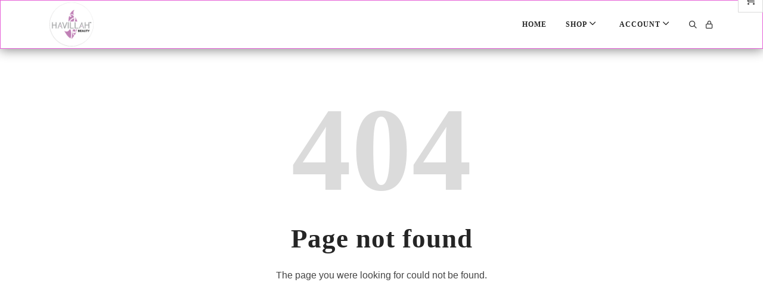

--- FILE ---
content_type: text/html; charset=utf-8
request_url: https://havillahbeauty.com/not-found
body_size: 28455
content:


<!DOCTYPE html>
<html lang="en-US">
<head>
    <meta charset="utf-8" />
    <meta name="viewport" content="width=device-width, initial-scale=1.0, maximum-scale=1.0" />
    <title>Not found</title>
    <link rel="shortcut icon" href="https://d1qgwakyzw6n5u.cloudfront.net:443/5f792bf5-9d15-4c0b-afb1-80cf5406f459/favicon.ico">
    <meta name="description" />
    <meta name="keywords" />
    <meta name="robots" content="index" />

    <link rel="preconnect" href="https://d1qgwakyzw6n5u.cloudfront.net:443" />

    <meta property="og:type" content="page" />
    <meta property="og:description" />
    <meta property="og:title" content="Not found" />
    <meta property="og:image" />

    <link href="https://d1qgwakyzw6n5u.cloudfront.net/common/custom-fonts/fonts.css" rel="preload" as="style" type="text/css" />
    <link href="https://d1qgwakyzw6n5u.cloudfront.net/common/custom-fonts/fonts.css" rel="stylesheet" type="text/css" />

    <link rel="preload" href="https://d1qgwakyzw6n5u.cloudfront.net/common/fontawesome/fa-brands-400.woff2" as="font" type="font/woff2" crossorigin />
    <link rel="preload" href="https://d1qgwakyzw6n5u.cloudfront.net/common/fontawesome/fa-light-300.woff2" as="font" type="font/woff2" crossorigin />
    <link rel="preload" href="https://d1qgwakyzw6n5u.cloudfront.net/common/fontawesome/fa-regular-400.woff2" as="font" type="font/woff2" crossorigin />
    <link rel="preload" href="https://d1qgwakyzw6n5u.cloudfront.net/common/fontawesome/fa-solid-900.woff2" as="font" type="font/woff2" crossorigin />

    <link href="https://d1qgwakyzw6n5u.cloudfront.net/common/fontawesome/fontawesome.all.css" rel="preload" as="style" type="text/css" />
    <link href="https://d1qgwakyzw6n5u.cloudfront.net/common/fontawesome/fontawesome.all.css" rel="stylesheet" type="text/css" />

    

    
        <link href="https://d1qgwakyzw6n5u.cloudfront.net/releases/3.0.2.0/next/vendor.css" rel="preload" as="style" type="text/css" />
        <link href="https://d1qgwakyzw6n5u.cloudfront.net/releases/3.0.2.0/next/vendor.css" fetchpriority="high" rel="stylesheet" type="text/css" />

        <link href="https://d1qgwakyzw6n5u.cloudfront.net/releases/3.0.2.0/next/app.css" rel="preload" as="style" type="text/css" />
        <link href="https://d1qgwakyzw6n5u.cloudfront.net/releases/3.0.2.0/next/app.css" fetchpriority="high" rel="stylesheet" type="text/css" />

        <script src="https://d1qgwakyzw6n5u.cloudfront.net/releases/3.0.2.0/next/vendor.js" defer crossorigin="anonymous"></script>
        <script src="https://d1qgwakyzw6n5u.cloudfront.net/releases/3.0.2.0/next/app.js" defer crossorigin="anonymous"></script>
    

</head>
<body>

    


<div id="app"><link rel="preload" as="image" href="https://d1qgwakyzw6n5u.cloudfront.net:443/5f792bf5-9d15-4c0b-afb1-80cf5406f459/files/site/media/uploads/Image/78cd18f3-84a4-45be-a682-007d6769f899_CustomLogo.png"/><div class="wsc_viewport page desktop ss_l6c1GtRli4W6_text ss_25sxq2D6mQWx_h1 ss_aqVtqV3SPbOV_h2 ss_sP6Go36TYis_h3 ss_WbkALHrXtcpl_h4 ss_QuMQ9gzTkDrr_h5 ss_LwF8N53Fo4Vf_h6 ss_HpmnTnleIL1f_link"><div class="content"><div id="wsc_html_container" style="display:flex;flex:1;justify-content:center;min-width:0"><style type="text/css">body {
      --color: #e660d8;
      --background-color: rgba(230, 96, 216, 0.1);
      --highlight-background-color: rgba(230, 96, 216, 0.05);
      --header-height: 80px;

      --font-family: Open Sans, Helvetica, Arial;
      --font-weight: 300;
      --font-size: 16px;
      --line-height: 1.68;
      --letter-spacing: 0px;
      --text-color: #444444;
    }</style><style type="text/css">body {
  font-family: Open Sans, Helvetica, Arial;
  font-weight: 300;
  font-size: 16px;
  line-height: 1.68;
  letter-spacing: 0px;
  font-style: normal;
  text-transform: none;
  text-decoration-color: unset;
  text-decoration-line: unset;
  text-decoration-style: unset;
  text-shadow: none;
}</style><style type="text/css">.ss_25sxq2D6mQWx_h1 h1 {
  font-family: Open Sans, Helvetica, Arial;
  font-weight: 300;
  font-size: 44px;
  line-height: 1.3;
  letter-spacing: 1px;
  font-style: normal;
  text-transform: none;
  text-decoration-color: unset;
  text-decoration-line: unset;
  text-decoration-style: unset;
  text-shadow: none;
}
body h1 {
  font-family: Open Sans, Helvetica, Arial;
  font-weight: 300;
  font-size: 44px;
  line-height: 1.3;
  letter-spacing: 1px;
  font-style: normal;
  text-transform: none;
  text-decoration-color: unset;
  text-decoration-line: unset;
  text-decoration-style: unset;
  text-shadow: none;
}</style><style type="text/css">.ss_aqVtqV3SPbOV_h2 h2 {
  font-family: Open Sans, Helvetica, Arial;
  font-weight: 600;
  font-size: 33px;
  line-height: 1.3;
  letter-spacing: 1px;
  font-style: normal;
  text-transform: none;
  text-decoration-color: unset;
  text-decoration-line: unset;
  text-decoration-style: unset;
  text-shadow: none;
}
body h2 {
  font-family: Open Sans, Helvetica, Arial;
  font-weight: 600;
  font-size: 33px;
  line-height: 1.3;
  letter-spacing: 1px;
  font-style: normal;
  text-transform: none;
  text-decoration-color: unset;
  text-decoration-line: unset;
  text-decoration-style: unset;
  text-shadow: none;
}</style><style type="text/css">.ss_sP6Go36TYis_h3 h3 {
  font-family: Open Sans, Helvetica, Arial;
  font-weight: 600;
  font-size: 25px;
  line-height: 1.5;
  letter-spacing: 1px;
  font-style: normal;
  text-transform: none;
  text-decoration-color: unset;
  text-decoration-line: unset;
  text-decoration-style: unset;
  text-shadow: none;
}
body h3 {
  font-family: Open Sans, Helvetica, Arial;
  font-weight: 600;
  font-size: 25px;
  line-height: 1.5;
  letter-spacing: 1px;
  font-style: normal;
  text-transform: none;
  text-decoration-color: unset;
  text-decoration-line: unset;
  text-decoration-style: unset;
  text-shadow: none;
}</style><style type="text/css">.ss_WbkALHrXtcpl_h4 h4 {
  font-family: Open Sans, Helvetica, Arial;
  font-weight: 600;
  font-size: 19px;
  line-height: 1.68;
  letter-spacing: 1px;
  font-style: normal;
  text-transform: none;
  text-decoration-color: unset;
  text-decoration-line: unset;
  text-decoration-style: unset;
  text-shadow: none;
}
body h4 {
  font-family: Open Sans, Helvetica, Arial;
  font-weight: 600;
  font-size: 19px;
  line-height: 1.68;
  letter-spacing: 1px;
  font-style: normal;
  text-transform: none;
  text-decoration-color: unset;
  text-decoration-line: unset;
  text-decoration-style: unset;
  text-shadow: none;
}</style><style type="text/css">.ss_QuMQ9gzTkDrr_h5 h5 {
  font-family: Open Sans, Helvetica, Arial;
  font-weight: 600;
  font-size: 14px;
  line-height: 1.85;
  letter-spacing: 1px;
  font-style: normal;
  text-transform: none;
  text-decoration-color: unset;
  text-decoration-line: unset;
  text-decoration-style: unset;
  text-shadow: none;
}
body h5 {
  font-family: Open Sans, Helvetica, Arial;
  font-weight: 600;
  font-size: 14px;
  line-height: 1.85;
  letter-spacing: 1px;
  font-style: normal;
  text-transform: none;
  text-decoration-color: unset;
  text-decoration-line: unset;
  text-decoration-style: unset;
  text-shadow: none;
}</style><style type="text/css">.ss_LwF8N53Fo4Vf_h6 h6 {
  font-family: Open Sans, Helvetica, Arial;
  font-weight: 600;
  font-size: 11px;
  line-height: 2.2;
  letter-spacing: 1px;
  font-style: normal;
  text-transform: none;
  text-decoration-color: unset;
  text-decoration-line: unset;
  text-decoration-style: unset;
  text-shadow: none;
}
body h6 {
  font-family: Open Sans, Helvetica, Arial;
  font-weight: 600;
  font-size: 11px;
  line-height: 2.2;
  letter-spacing: 1px;
  font-style: normal;
  text-transform: none;
  text-decoration-color: unset;
  text-decoration-line: unset;
  text-decoration-style: unset;
  text-shadow: none;
}</style><style type="text/css">.ss_oz4vrsUbpW1K_text {
  font-family: Inter, Helvetica, Arial;
  font-weight: 300;
  font-size: 16px;
  line-height: 1.68;
  letter-spacing: 0px;
  font-style: normal;
  text-transform: none;
  text-decoration-color: unset;
  text-decoration-line: unset;
  text-decoration-style: unset;
  text-shadow: none;
}</style><style type="text/css">.ss_6jFrFlSzUi23_h1 h1 {
  font-family: Inter, Helvetica, Arial;
  font-weight: 300;
  font-size: 44px;
  line-height: 1.3;
  letter-spacing: 0px;
  font-style: normal;
  text-transform: none;
  text-decoration-color: unset;
  text-decoration-line: unset;
  text-decoration-style: unset;
  text-shadow: none;
}</style><style type="text/css">.ss_I682rHXAUZBP_h2 h2 {
  font-family: Inter, Helvetica, Arial;
  font-weight: 600;
  font-size: 33px;
  line-height: 1.3;
  letter-spacing: 0px;
  font-style: normal;
  text-transform: none;
  text-decoration-color: unset;
  text-decoration-line: unset;
  text-decoration-style: unset;
  text-shadow: none;
}</style><style type="text/css">.ss_8yLQxKrCMKJO_h3 h3 {
  font-family: Inter, Helvetica, Arial;
  font-weight: 600;
  font-size: 25px;
  line-height: 1.5;
  letter-spacing: 0px;
  font-style: normal;
  text-transform: none;
  text-decoration-color: unset;
  text-decoration-line: unset;
  text-decoration-style: unset;
  text-shadow: none;
}</style><style type="text/css">.ss_kRgl7ADKlwVu_h4 h4 {
  font-family: Inter, Helvetica, Arial;
  font-weight: 600;
  font-size: 19px;
  line-height: 1.68;
  letter-spacing: 0px;
  font-style: normal;
  text-transform: none;
  text-decoration-color: unset;
  text-decoration-line: unset;
  text-decoration-style: unset;
  text-shadow: none;
}</style><style type="text/css">.ss_OsYvDm0VUIcF_h5 h5 {
  font-family: Inter, Helvetica, Arial;
  font-weight: 600;
  font-size: 14px;
  line-height: 1.85;
  letter-spacing: 1px;
  font-style: normal;
  text-transform: none;
  text-decoration-color: unset;
  text-decoration-line: unset;
  text-decoration-style: unset;
  text-shadow: none;
}</style><style type="text/css">.ss_WmHYAUQEWbX9_h6 h6 {
  font-family: Inter, Helvetica, Arial;
  font-weight: 600;
  font-size: 11px;
  line-height: 2.2;
  letter-spacing: 1px;
  font-style: normal;
  text-transform: none;
  text-decoration-color: unset;
  text-decoration-line: unset;
  text-decoration-style: unset;
  text-shadow: none;
}</style><style type="text/css">.ss_XsuKU4QLLIvg_text {
  font-family: Open Sans, Helvetica, Arial;
  font-weight: 300;
  font-size: 16px;
  line-height: 1.68;
  letter-spacing: 0px;
  font-style: normal;
  text-transform: none;
  text-decoration-color: unset;
  text-decoration-line: unset;
  text-decoration-style: unset;
  text-shadow: none;
}</style><style type="text/css">.ss_zvTq1vfS8ke2_h1 h1 {
  font-family: Open Sans, Helvetica, Arial;
  font-weight: 300;
  font-size: 44px;
  line-height: 1.3;
  letter-spacing: 1px;
  font-style: normal;
  text-transform: none;
  text-decoration-color: unset;
  text-decoration-line: unset;
  text-decoration-style: unset;
  text-shadow: none;
}</style><style type="text/css">.ss_nIbnzYb_d4Eq_h2 h2 {
  font-family: Open Sans, Helvetica, Arial;
  font-weight: 600;
  font-size: 33px;
  line-height: 1.3;
  letter-spacing: 1px;
  font-style: normal;
  text-transform: none;
  text-decoration-color: unset;
  text-decoration-line: unset;
  text-decoration-style: unset;
  text-shadow: none;
}</style><style type="text/css">.ss_xfE6qyA1yVS7_h3 h3 {
  font-family: Open Sans, Helvetica, Arial;
  font-weight: 600;
  font-size: 25px;
  line-height: 1.5;
  letter-spacing: 1px;
  font-style: normal;
  text-transform: none;
  text-decoration-color: unset;
  text-decoration-line: unset;
  text-decoration-style: unset;
  text-shadow: none;
}</style><style type="text/css">.ss_tH7GRvnIbZFG_h4 h4 {
  font-family: Open Sans, Helvetica, Arial;
  font-weight: 600;
  font-size: 19px;
  line-height: 1.68;
  letter-spacing: 1px;
  font-style: normal;
  text-transform: none;
  text-decoration-color: unset;
  text-decoration-line: unset;
  text-decoration-style: unset;
  text-shadow: none;
}</style><style type="text/css">.ss_mC3e-yNl-fLO_h5 h5 {
  font-family: Open Sans, Helvetica, Arial;
  font-weight: 600;
  font-size: 14px;
  line-height: 1.85;
  letter-spacing: 1px;
  font-style: normal;
  text-transform: none;
  text-decoration-color: unset;
  text-decoration-line: unset;
  text-decoration-style: unset;
  text-shadow: none;
}</style><style type="text/css">.ss_0g0Ndn3NIJC4_h6 h6 {
  font-family: Open Sans, Helvetica, Arial;
  font-weight: 600;
  font-size: 11px;
  line-height: 2.2;
  letter-spacing: 1px;
  font-style: normal;
  text-transform: none;
  text-decoration-color: unset;
  text-decoration-line: unset;
  text-decoration-style: unset;
  text-shadow: none;
}</style><style type="text/css">.ss_color_XMJeMIu1URBH_text  {
        color: #e660d8;
      }
.ss_color_XMJeMIu1URBH_h1 h1 {
        color: #e660d8;
      }
.ss_color_XMJeMIu1URBH_h2 h2 {
        color: #e660d8;
      }
.ss_color_XMJeMIu1URBH_h3 h3 {
        color: #e660d8;
      }
.ss_color_XMJeMIu1URBH_h4 h4 {
        color: #e660d8;
      }
.ss_color_XMJeMIu1URBH_h5 h5 {
        color: #e660d8;
      }
.ss_color_XMJeMIu1URBH_h6 h6 {
        color: #e660d8;
      }</style><style type="text/css">body  {
          color: #444444;
        }
.ss_color_N52QH3TBZPnO_text  {
        color: #444444;
      }
body h1 {
          color: #444444;
        }
.ss_color_N52QH3TBZPnO_h1 h1 {
        color: #444444;
      }
body h2 {
          color: #444444;
        }
.ss_color_N52QH3TBZPnO_h2 h2 {
        color: #444444;
      }
body h3 {
          color: #444444;
        }
.ss_color_N52QH3TBZPnO_h3 h3 {
        color: #444444;
      }
body h4 {
          color: #444444;
        }
.ss_color_N52QH3TBZPnO_h4 h4 {
        color: #444444;
      }
body h5 {
          color: #444444;
        }
.ss_color_N52QH3TBZPnO_h5 h5 {
        color: #444444;
      }
body h6 {
          color: #444444;
        }
.ss_color_N52QH3TBZPnO_h6 h6 {
        color: #444444;
      }</style><style type="text/css">.ss_color_4u7oKuYRytkC_text  {
        color: #252525;
      }
.ss_color_4u7oKuYRytkC_h1 h1 {
        color: #252525;
      }
.ss_color_4u7oKuYRytkC_h2 h2 {
        color: #252525;
      }
.ss_color_4u7oKuYRytkC_h3 h3 {
        color: #252525;
      }
.ss_color_4u7oKuYRytkC_h4 h4 {
        color: #252525;
      }
.ss_color_4u7oKuYRytkC_h5 h5 {
        color: #252525;
      }
.ss_color_4u7oKuYRytkC_h6 h6 {
        color: #252525;
      }
body h1 {
        color: #252525;
      }</style><style type="text/css">.ss_color_ro7V2JzT07V4_text  {
        color: #252525;
      }
.ss_color_ro7V2JzT07V4_h1 h1 {
        color: #252525;
      }
.ss_color_ro7V2JzT07V4_h2 h2 {
        color: #252525;
      }
.ss_color_ro7V2JzT07V4_h3 h3 {
        color: #252525;
      }
.ss_color_ro7V2JzT07V4_h4 h4 {
        color: #252525;
      }
.ss_color_ro7V2JzT07V4_h5 h5 {
        color: #252525;
      }
.ss_color_ro7V2JzT07V4_h6 h6 {
        color: #252525;
      }
body h2 {
        color: #252525;
      }</style><style type="text/css">.ss_color_SwixFQPWy2wu_text  {
        color: #252525;
      }
.ss_color_SwixFQPWy2wu_h1 h1 {
        color: #252525;
      }
.ss_color_SwixFQPWy2wu_h2 h2 {
        color: #252525;
      }
.ss_color_SwixFQPWy2wu_h3 h3 {
        color: #252525;
      }
.ss_color_SwixFQPWy2wu_h4 h4 {
        color: #252525;
      }
.ss_color_SwixFQPWy2wu_h5 h5 {
        color: #252525;
      }
.ss_color_SwixFQPWy2wu_h6 h6 {
        color: #252525;
      }
body h3 {
        color: #252525;
      }</style><style type="text/css">.ss_color_BIBj8Kxad4pp_text  {
        color: #252525;
      }
.ss_color_BIBj8Kxad4pp_h1 h1 {
        color: #252525;
      }
.ss_color_BIBj8Kxad4pp_h2 h2 {
        color: #252525;
      }
.ss_color_BIBj8Kxad4pp_h3 h3 {
        color: #252525;
      }
.ss_color_BIBj8Kxad4pp_h4 h4 {
        color: #252525;
      }
.ss_color_BIBj8Kxad4pp_h5 h5 {
        color: #252525;
      }
.ss_color_BIBj8Kxad4pp_h6 h6 {
        color: #252525;
      }
body h4 {
        color: #252525;
      }</style><style type="text/css">.ss_color_1c_zxFt8sKj9_text  {
        color: #252525;
      }
.ss_color_1c_zxFt8sKj9_h1 h1 {
        color: #252525;
      }
.ss_color_1c_zxFt8sKj9_h2 h2 {
        color: #252525;
      }
.ss_color_1c_zxFt8sKj9_h3 h3 {
        color: #252525;
      }
.ss_color_1c_zxFt8sKj9_h4 h4 {
        color: #252525;
      }
.ss_color_1c_zxFt8sKj9_h5 h5 {
        color: #252525;
      }
.ss_color_1c_zxFt8sKj9_h6 h6 {
        color: #252525;
      }
body h5 {
        color: #252525;
      }</style><style type="text/css">.ss_color_aZLBDhtJip59_text  {
        color: #252525;
      }
.ss_color_aZLBDhtJip59_h1 h1 {
        color: #252525;
      }
.ss_color_aZLBDhtJip59_h2 h2 {
        color: #252525;
      }
.ss_color_aZLBDhtJip59_h3 h3 {
        color: #252525;
      }
.ss_color_aZLBDhtJip59_h4 h4 {
        color: #252525;
      }
.ss_color_aZLBDhtJip59_h5 h5 {
        color: #252525;
      }
.ss_color_aZLBDhtJip59_h6 h6 {
        color: #252525;
      }
body h6 {
        color: #252525;
      }</style><style type="text/css">.ss_color_7Rq7jyNsaAVj_text  {
        color: #2e90fa;
      }
.ss_color_7Rq7jyNsaAVj_h1 h1 {
        color: #2e90fa;
      }
.ss_color_7Rq7jyNsaAVj_h2 h2 {
        color: #2e90fa;
      }
.ss_color_7Rq7jyNsaAVj_h3 h3 {
        color: #2e90fa;
      }
.ss_color_7Rq7jyNsaAVj_h4 h4 {
        color: #2e90fa;
      }
.ss_color_7Rq7jyNsaAVj_h5 h5 {
        color: #2e90fa;
      }
.ss_color_7Rq7jyNsaAVj_h6 h6 {
        color: #2e90fa;
      }</style><style type="text/css">.ss_color_O9UxgQxpDLqp_text  {
        color: #444444;
      }
.ss_color_O9UxgQxpDLqp_h1 h1 {
        color: #444444;
      }
.ss_color_O9UxgQxpDLqp_h2 h2 {
        color: #444444;
      }
.ss_color_O9UxgQxpDLqp_h3 h3 {
        color: #444444;
      }
.ss_color_O9UxgQxpDLqp_h4 h4 {
        color: #444444;
      }
.ss_color_O9UxgQxpDLqp_h5 h5 {
        color: #444444;
      }
.ss_color_O9UxgQxpDLqp_h6 h6 {
        color: #444444;
      }</style><style type="text/css">.ss_color_EjimMN6PkzP0_text  {
        color: #252525;
      }
.ss_color_EjimMN6PkzP0_h1 h1 {
        color: #252525;
      }
.ss_color_EjimMN6PkzP0_h2 h2 {
        color: #252525;
      }
.ss_color_EjimMN6PkzP0_h3 h3 {
        color: #252525;
      }
.ss_color_EjimMN6PkzP0_h4 h4 {
        color: #252525;
      }
.ss_color_EjimMN6PkzP0_h5 h5 {
        color: #252525;
      }
.ss_color_EjimMN6PkzP0_h6 h6 {
        color: #252525;
      }</style><style type="text/css">.ss_color_hTctwcHPWWuC_text  {
        color: #252525;
      }
.ss_color_hTctwcHPWWuC_h1 h1 {
        color: #252525;
      }
.ss_color_hTctwcHPWWuC_h2 h2 {
        color: #252525;
      }
.ss_color_hTctwcHPWWuC_h3 h3 {
        color: #252525;
      }
.ss_color_hTctwcHPWWuC_h4 h4 {
        color: #252525;
      }
.ss_color_hTctwcHPWWuC_h5 h5 {
        color: #252525;
      }
.ss_color_hTctwcHPWWuC_h6 h6 {
        color: #252525;
      }</style><style type="text/css">.ss_color_q6RFOF8i-1QO_text  {
        color: #252525;
      }
.ss_color_q6RFOF8i-1QO_h1 h1 {
        color: #252525;
      }
.ss_color_q6RFOF8i-1QO_h2 h2 {
        color: #252525;
      }
.ss_color_q6RFOF8i-1QO_h3 h3 {
        color: #252525;
      }
.ss_color_q6RFOF8i-1QO_h4 h4 {
        color: #252525;
      }
.ss_color_q6RFOF8i-1QO_h5 h5 {
        color: #252525;
      }
.ss_color_q6RFOF8i-1QO_h6 h6 {
        color: #252525;
      }</style><style type="text/css">.ss_color_6dMj7pslR5nh_text  {
        color: #252525;
      }
.ss_color_6dMj7pslR5nh_h1 h1 {
        color: #252525;
      }
.ss_color_6dMj7pslR5nh_h2 h2 {
        color: #252525;
      }
.ss_color_6dMj7pslR5nh_h3 h3 {
        color: #252525;
      }
.ss_color_6dMj7pslR5nh_h4 h4 {
        color: #252525;
      }
.ss_color_6dMj7pslR5nh_h5 h5 {
        color: #252525;
      }
.ss_color_6dMj7pslR5nh_h6 h6 {
        color: #252525;
      }</style><style type="text/css">.ss_color_1WxyJSg47nGq_text  {
        color: #252525;
      }
.ss_color_1WxyJSg47nGq_h1 h1 {
        color: #252525;
      }
.ss_color_1WxyJSg47nGq_h2 h2 {
        color: #252525;
      }
.ss_color_1WxyJSg47nGq_h3 h3 {
        color: #252525;
      }
.ss_color_1WxyJSg47nGq_h4 h4 {
        color: #252525;
      }
.ss_color_1WxyJSg47nGq_h5 h5 {
        color: #252525;
      }
.ss_color_1WxyJSg47nGq_h6 h6 {
        color: #252525;
      }</style><style type="text/css">.ss_color_WKQfcyFzdnMh_text  {
        color: #252525;
      }
.ss_color_WKQfcyFzdnMh_h1 h1 {
        color: #252525;
      }
.ss_color_WKQfcyFzdnMh_h2 h2 {
        color: #252525;
      }
.ss_color_WKQfcyFzdnMh_h3 h3 {
        color: #252525;
      }
.ss_color_WKQfcyFzdnMh_h4 h4 {
        color: #252525;
      }
.ss_color_WKQfcyFzdnMh_h5 h5 {
        color: #252525;
      }
.ss_color_WKQfcyFzdnMh_h6 h6 {
        color: #252525;
      }</style><style type="text/css">.ss_color_uV_3cevMwsfx_text  {
        color: #e660d8;
      }
.ss_color_uV_3cevMwsfx_h1 h1 {
        color: #e660d8;
      }
.ss_color_uV_3cevMwsfx_h2 h2 {
        color: #e660d8;
      }
.ss_color_uV_3cevMwsfx_h3 h3 {
        color: #e660d8;
      }
.ss_color_uV_3cevMwsfx_h4 h4 {
        color: #e660d8;
      }
.ss_color_uV_3cevMwsfx_h5 h5 {
        color: #e660d8;
      }
.ss_color_uV_3cevMwsfx_h6 h6 {
        color: #e660d8;
      }</style><style type="text/css">.ss_color_GFA1V7pRopK__text  {
        color: #444444;
      }
.ss_color_GFA1V7pRopK__h1 h1 {
        color: #444444;
      }
.ss_color_GFA1V7pRopK__h2 h2 {
        color: #444444;
      }
.ss_color_GFA1V7pRopK__h3 h3 {
        color: #444444;
      }
.ss_color_GFA1V7pRopK__h4 h4 {
        color: #444444;
      }
.ss_color_GFA1V7pRopK__h5 h5 {
        color: #444444;
      }
.ss_color_GFA1V7pRopK__h6 h6 {
        color: #444444;
      }</style><style type="text/css">.ss_color_h1IQwJsrftM__text  {
        color: #252525;
      }
.ss_color_h1IQwJsrftM__h1 h1 {
        color: #252525;
      }
.ss_color_h1IQwJsrftM__h2 h2 {
        color: #252525;
      }
.ss_color_h1IQwJsrftM__h3 h3 {
        color: #252525;
      }
.ss_color_h1IQwJsrftM__h4 h4 {
        color: #252525;
      }
.ss_color_h1IQwJsrftM__h5 h5 {
        color: #252525;
      }
.ss_color_h1IQwJsrftM__h6 h6 {
        color: #252525;
      }</style><style type="text/css">.ss_color_8KQmg5gvA7A6_text  {
        color: #252525;
      }
.ss_color_8KQmg5gvA7A6_h1 h1 {
        color: #252525;
      }
.ss_color_8KQmg5gvA7A6_h2 h2 {
        color: #252525;
      }
.ss_color_8KQmg5gvA7A6_h3 h3 {
        color: #252525;
      }
.ss_color_8KQmg5gvA7A6_h4 h4 {
        color: #252525;
      }
.ss_color_8KQmg5gvA7A6_h5 h5 {
        color: #252525;
      }
.ss_color_8KQmg5gvA7A6_h6 h6 {
        color: #252525;
      }</style><style type="text/css">.ss_color_EjEEDQ3Zz-0c_text  {
        color: #252525;
      }
.ss_color_EjEEDQ3Zz-0c_h1 h1 {
        color: #252525;
      }
.ss_color_EjEEDQ3Zz-0c_h2 h2 {
        color: #252525;
      }
.ss_color_EjEEDQ3Zz-0c_h3 h3 {
        color: #252525;
      }
.ss_color_EjEEDQ3Zz-0c_h4 h4 {
        color: #252525;
      }
.ss_color_EjEEDQ3Zz-0c_h5 h5 {
        color: #252525;
      }
.ss_color_EjEEDQ3Zz-0c_h6 h6 {
        color: #252525;
      }</style><style type="text/css">.ss_color_t-q1gleBY1Bh_text  {
        color: #252525;
      }
.ss_color_t-q1gleBY1Bh_h1 h1 {
        color: #252525;
      }
.ss_color_t-q1gleBY1Bh_h2 h2 {
        color: #252525;
      }
.ss_color_t-q1gleBY1Bh_h3 h3 {
        color: #252525;
      }
.ss_color_t-q1gleBY1Bh_h4 h4 {
        color: #252525;
      }
.ss_color_t-q1gleBY1Bh_h5 h5 {
        color: #252525;
      }
.ss_color_t-q1gleBY1Bh_h6 h6 {
        color: #252525;
      }</style><style type="text/css">.ss_color_Q8NsX3s5xZRl_text  {
        color: #252525;
      }
.ss_color_Q8NsX3s5xZRl_h1 h1 {
        color: #252525;
      }
.ss_color_Q8NsX3s5xZRl_h2 h2 {
        color: #252525;
      }
.ss_color_Q8NsX3s5xZRl_h3 h3 {
        color: #252525;
      }
.ss_color_Q8NsX3s5xZRl_h4 h4 {
        color: #252525;
      }
.ss_color_Q8NsX3s5xZRl_h5 h5 {
        color: #252525;
      }
.ss_color_Q8NsX3s5xZRl_h6 h6 {
        color: #252525;
      }</style><style type="text/css">.ss_color_QqC59FzEtvNb_text  {
        color: #252525;
      }
.ss_color_QqC59FzEtvNb_h1 h1 {
        color: #252525;
      }
.ss_color_QqC59FzEtvNb_h2 h2 {
        color: #252525;
      }
.ss_color_QqC59FzEtvNb_h3 h3 {
        color: #252525;
      }
.ss_color_QqC59FzEtvNb_h4 h4 {
        color: #252525;
      }
.ss_color_QqC59FzEtvNb_h5 h5 {
        color: #252525;
      }
.ss_color_QqC59FzEtvNb_h6 h6 {
        color: #252525;
      }</style><style type="text/css">.ss_link_HpmnTnleIL1f_text  a {
          color: #444444;
          text-decoration-line: none;
        }
        .ss_link_HpmnTnleIL1f_text  a:hover {
          color: #444444;
          text-decoration-line: none;
        }
.wsc_viewport  a {
            color: #444444;
            text-decoration-line: none;
          }
          .wsc_viewport  a:hover {
            color: #444444;
            text-decoration-line: none;
          }
.ss_link_HpmnTnleIL1f_h1 h1 a {
          color: #444444;
          text-decoration-line: none;
        }
        .ss_link_HpmnTnleIL1f_h1 h1 a:hover {
          color: #444444;
          text-decoration-line: none;
        }
.wsc_viewport h1 a {
            color: #444444;
            text-decoration-line: none;
          }
          .wsc_viewport h1 a:hover {
            color: #444444;
            text-decoration-line: none;
          }
.ss_link_HpmnTnleIL1f_h2 h2 a {
          color: #444444;
          text-decoration-line: none;
        }
        .ss_link_HpmnTnleIL1f_h2 h2 a:hover {
          color: #444444;
          text-decoration-line: none;
        }
.wsc_viewport h2 a {
            color: #444444;
            text-decoration-line: none;
          }
          .wsc_viewport h2 a:hover {
            color: #444444;
            text-decoration-line: none;
          }
.ss_link_HpmnTnleIL1f_h3 h3 a {
          color: #444444;
          text-decoration-line: none;
        }
        .ss_link_HpmnTnleIL1f_h3 h3 a:hover {
          color: #444444;
          text-decoration-line: none;
        }
.wsc_viewport h3 a {
            color: #444444;
            text-decoration-line: none;
          }
          .wsc_viewport h3 a:hover {
            color: #444444;
            text-decoration-line: none;
          }
.ss_link_HpmnTnleIL1f_h4 h4 a {
          color: #444444;
          text-decoration-line: none;
        }
        .ss_link_HpmnTnleIL1f_h4 h4 a:hover {
          color: #444444;
          text-decoration-line: none;
        }
.wsc_viewport h4 a {
            color: #444444;
            text-decoration-line: none;
          }
          .wsc_viewport h4 a:hover {
            color: #444444;
            text-decoration-line: none;
          }
.ss_link_HpmnTnleIL1f_h5 h5 a {
          color: #444444;
          text-decoration-line: none;
        }
        .ss_link_HpmnTnleIL1f_h5 h5 a:hover {
          color: #444444;
          text-decoration-line: none;
        }
.wsc_viewport h5 a {
            color: #444444;
            text-decoration-line: none;
          }
          .wsc_viewport h5 a:hover {
            color: #444444;
            text-decoration-line: none;
          }
.ss_link_HpmnTnleIL1f_h6 h6 a {
          color: #444444;
          text-decoration-line: none;
        }
        .ss_link_HpmnTnleIL1f_h6 h6 a:hover {
          color: #444444;
          text-decoration-line: none;
        }
.wsc_viewport h6 a {
            color: #444444;
            text-decoration-line: none;
          }
          .wsc_viewport h6 a:hover {
            color: #444444;
            text-decoration-line: none;
          }</style><style type="text/css">.ss_link__fQiE_ESfJWX_text  a {
          color: #2e90fa;
          text-decoration-line: none;
        }
        .ss_link__fQiE_ESfJWX_text  a:hover {
          color: #2e90fa;
          text-decoration-line: none;
        }
.ss_link__fQiE_ESfJWX_h1 h1 a {
          color: #2e90fa;
          text-decoration-line: none;
        }
        .ss_link__fQiE_ESfJWX_h1 h1 a:hover {
          color: #2e90fa;
          text-decoration-line: none;
        }
.ss_link__fQiE_ESfJWX_h2 h2 a {
          color: #2e90fa;
          text-decoration-line: none;
        }
        .ss_link__fQiE_ESfJWX_h2 h2 a:hover {
          color: #2e90fa;
          text-decoration-line: none;
        }
.ss_link__fQiE_ESfJWX_h3 h3 a {
          color: #2e90fa;
          text-decoration-line: none;
        }
        .ss_link__fQiE_ESfJWX_h3 h3 a:hover {
          color: #2e90fa;
          text-decoration-line: none;
        }
.ss_link__fQiE_ESfJWX_h4 h4 a {
          color: #2e90fa;
          text-decoration-line: none;
        }
        .ss_link__fQiE_ESfJWX_h4 h4 a:hover {
          color: #2e90fa;
          text-decoration-line: none;
        }
.ss_link__fQiE_ESfJWX_h5 h5 a {
          color: #2e90fa;
          text-decoration-line: none;
        }
        .ss_link__fQiE_ESfJWX_h5 h5 a:hover {
          color: #2e90fa;
          text-decoration-line: none;
        }
.ss_link__fQiE_ESfJWX_h6 h6 a {
          color: #2e90fa;
          text-decoration-line: none;
        }
        .ss_link__fQiE_ESfJWX_h6 h6 a:hover {
          color: #2e90fa;
          text-decoration-line: none;
        }</style><style type="text/css">.ss_link_TpfDBcc4kmKt_text  a {
          color: #444444;
          text-decoration-line: none;
        }
        .ss_link_TpfDBcc4kmKt_text  a:hover {
          color: #444444;
          text-decoration-line: none;
        }
.ss_link_TpfDBcc4kmKt_h1 h1 a {
          color: #444444;
          text-decoration-line: none;
        }
        .ss_link_TpfDBcc4kmKt_h1 h1 a:hover {
          color: #444444;
          text-decoration-line: none;
        }
.ss_link_TpfDBcc4kmKt_h2 h2 a {
          color: #444444;
          text-decoration-line: none;
        }
        .ss_link_TpfDBcc4kmKt_h2 h2 a:hover {
          color: #444444;
          text-decoration-line: none;
        }
.ss_link_TpfDBcc4kmKt_h3 h3 a {
          color: #444444;
          text-decoration-line: none;
        }
        .ss_link_TpfDBcc4kmKt_h3 h3 a:hover {
          color: #444444;
          text-decoration-line: none;
        }
.ss_link_TpfDBcc4kmKt_h4 h4 a {
          color: #444444;
          text-decoration-line: none;
        }
        .ss_link_TpfDBcc4kmKt_h4 h4 a:hover {
          color: #444444;
          text-decoration-line: none;
        }
.ss_link_TpfDBcc4kmKt_h5 h5 a {
          color: #444444;
          text-decoration-line: none;
        }
        .ss_link_TpfDBcc4kmKt_h5 h5 a:hover {
          color: #444444;
          text-decoration-line: none;
        }
.ss_link_TpfDBcc4kmKt_h6 h6 a {
          color: #444444;
          text-decoration-line: none;
        }
        .ss_link_TpfDBcc4kmKt_h6 h6 a:hover {
          color: #444444;
          text-decoration-line: none;
        }</style><style type="text/css">
#header #mainMenu nav > ul > li .dropdown-submenu:hover .toggle {
  right: 14px;
}</style><style type="text/css">#wsc_html_container {
  background-color: #f7f7f7;
  background-color: color-mix(in srgb, #f7f7f7 100%, transparent);
  border-radius: 0px;
}

#wsc_html_container:hover {
  background-color: ;
}</style><div id="wsc_popup_container" class="" style="display:flex;flex-direction:column;flex:1;position:relative;height:100%;width:100%;min-width:0"><div id="wsc_sp_container" style="flex-direction:row;display:flex;flex:1;height:100%;min-width:0;position:relative"><div id="wsc_floating_menu_wrapper" class="right_center"><div data-eid="floatingMenu" data-title="Menu" class="menu"><div class="content right_center" style="border-color:#dadada;border-style:solid;border-width:1px;--sep-color:#dadada"><style type="text/css">#wsc_floating_menu_wrapper .content {
  background-color: #ffffff;
  background-color: color-mix(in srgb, #ffffff 100%, transparent);
  border-radius: 0px;
}

#wsc_floating_menu_wrapper .content:hover {
  background-color: ;
}</style><div class="cart_item item"><span class="icn wsc_icon"><i class="far fa-shopping-cart" style="vertical-align:middle"></i></span></div></div></div></div><div id="wsc_body_container" style="align-self:stretch;display:flex;min-width:0;margin:0 auto;position:relative;width:100%"><style type="text/css">#wsc_body_container {
  background-color: #ffffff;
  background-color: color-mix(in srgb, #ffffff 100%, transparent);
  border-radius: 0px;
}

#wsc_body_container:hover {
  background-color: ;
}</style><div id="wsc_body_content_container" class="" style="display:flex;flex-direction:column;flex:1;position:relative;height:100%;width:100%;min-width:0"><div id="header_wrap" class="" style="position:relative;overflow:visible;top:0"><header id="header" class="wsc-empt-menu-right logo-left" style="box-shadow:0px 2px 18px 0px #888888;border-color:#e660d8;border-style:solid;border-width:1px" data-eid="header" data-title="Header"><div class="wsc_header_content" style="padding:0px 30px 0px 15px;line-height:80px;height:auto;min-height:80px;margin:0 auto;max-width:1170px;width:100%"><div class="logo logo-left"><a class="pointer"><div class="wsc_image" style="aspect-ratio:auto;width:100%;max-width:100px;object-fit:contain;object-position:top;padding:0px"><img src="https://d1qgwakyzw6n5u.cloudfront.net:443/5f792bf5-9d15-4c0b-afb1-80cf5406f459/files/site/media/uploads/Image/78cd18f3-84a4-45be-a682-007d6769f899_CustomLogo.png"/></div></a></div><div class="wsc_header_content_inner"><div id="mainMenu" class="wsc-empt-menu-right menu-onclick wsc-empt-menu-visible wsc-onepage-disable"><style type="text/css">#mainMenu > nav > ul > li:hover > a,
#mainMenu > nav > ul > li.current > a {
  	background-color: #e660d8 !important;
	border-color: #e660d8 !important;
	color: #fff !important;
}

#mainMenu > nav > ul > li ul > li.current > a,
#mainMenu > nav > ul > li ul > li:hover > a {
  	color: #e660d8 !important;
}</style><style type="text/css">#mainMenu > nav > ul > li.dropdown > a {
  background-color: #ffffff00;
  background-color: color-mix(in srgb, #ffffff00 100%, transparent);
  border-radius: 3px;
}

#mainMenu > nav > ul > li.dropdown > a:hover {
  background-color: ;
}</style><style type="text/css">#mainMenu ul.dropdown-menu {
  background-color: #fff;
  background-color: color-mix(in srgb, #fff 100%, transparent);
  border-radius: 0px;
}

#mainMenu ul.dropdown-menu:hover {
  background-color: ;
}</style><style type="text/css">#mainMenu > nav > ul > li > a {
  	color: #252525;
	text-transform: uppercase;
	font-family: Open Sans;
	font-size: 12px;
	letter-spacing: 1px;
	line-height: 1.68;
	font-weight: 700;
}</style><style type="text/css">#mainMenu > nav > ul > li .dropdown-menu > li > a {
  	color: #252525;
	text-transform: none;
	font-family: Open Sans;
	font-size: 13px;
	letter-spacing: 0px;
	line-height: 14px;
	font-weight: 400;
}</style><nav><ul><li class="dropdown"><a style="border-color:#ffffff00;border-style:solid;border-radius:3px;border-width:0px;margin:2px;padding:11px 14px 11px 14px" href="/" data-discover="true">Home</a></li><li class="dropdown"><a style="border-color:#ffffff00;border-style:solid;border-radius:3px;border-width:0px;margin:2px;padding:11px 14px 11px 14px" class="pointer">Shop<i class="toggle far fa-angle-down"></i></a><ul class="dropdown-menu" style="border:none;padding:10px"><li class="dropdown-submenu"><a style="padding:10px 15px 10px 15px" href="/shop/sale" data-discover="true">Sale</a></li><li class="dropdown-submenu"><a style="padding:10px 15px 10px 15px" href="/shop/skincare" data-discover="true">Skincare</a></li><li class="dropdown-submenu"><a style="padding:10px 15px 10px 15px" href="/shop/makeup" data-discover="true">Makeup</a></li><li class="dropdown-submenu"><a style="padding:10px 15px 10px 15px" href="/shop/mens-range" data-discover="true">Mens Range</a></li><li class="dropdown-submenu"><a style="padding:10px 15px 10px 15px" href="/shop/wellness" data-discover="true">Wellness</a></li><li class="dropdown-submenu"><a style="padding:10px 15px 10px 15px" href="/shop/product-sets" data-discover="true">Product Sets</a></li><li class="dropdown-submenu"><a style="padding:10px 15px 10px 15px" href="/shop/dreadlocks" data-discover="true">Dreadlocks</a></li><li class="dropdown-submenu"><a style="padding:10px 15px 10px 15px" href="/shop/starter-kits" data-discover="true">Starter Kits</a></li></ul></li><li class="dropdown"><a style="border-color:#ffffff00;border-style:solid;border-radius:3px;border-width:0px;margin:2px;padding:11px 14px 11px 14px" class="pointer">Account<i class="toggle far fa-angle-down"></i></a><ul class="dropdown-menu" style="border:none;padding:10px"><li class="dropdown-submenu"><a style="padding:10px 15px 10px 15px" href="/account1/profile" data-discover="true">Profile</a></li><li class="dropdown-submenu"><a style="padding:10px 15px 10px 15px" href="/account1/support" data-discover="true">Support</a></li><li class="dropdown-submenu"><a style="padding:10px 15px 10px 15px" href="/account1/programs" data-discover="true">Programs</a></li><li class="dropdown-submenu"><a style="padding:10px 15px 10px 15px" href="/account1/affiliate" data-discover="true">Affiliate</a></li><li class="dropdown-submenu"><a style="padding:10px 15px 10px 15px" href="/account1/downloads" data-discover="true">Downloads</a></li><li class="dropdown-submenu"><a style="padding:10px 15px 10px 15px" href="/account1/vouchers" data-discover="true">Vouchers</a></li><li class="dropdown-submenu"><a style="padding:10px 15px 10px 15px" href="/account1/orders" data-discover="true">Orders</a></li><li class="dropdown-submenu"><a style="padding:10px 15px 10px 15px" href="/account1/subscriptions" data-discover="true">Subscriptions</a></li><li class="dropdown-submenu"><a style="padding:10px 15px 10px 15px" href="/account1/community" data-discover="true">Community</a></li><li class="dropdown-submenu"><a style="padding:10px 15px 10px 15px" href="/account1/wallet" data-discover="true">Wallet</a></li></ul></li></ul></nav></div><div class="header-element top-search-trigger" style="color:#252525;font-size:13px;cursor:pointer;--color:#252525"><i class="far fa-search"></i></div><div class="header-element" style="color:#252525;font-size:13px;cursor:pointer;--color:#252525"><i class="far fa-lock"></i></div><div class="header-element" style="color:#252525;font-size:13px;cursor:pointer;--color:#252525"></div></div></div></header></div><div class="wsc_place"><div style="align-items:center;justify-content:flex-start;gap:0px;flex-wrap:nowrap;flex-direction:column;height:fit-content;margin:0px;border:none;padding:0px" class="wsc_entity ver _blo" data-eid="725d0b33-8455-4668-8047-7bdadd9cfdd0" data-ad="true"><div style="align-items:flex-start;gap:0px;flex-wrap:nowrap;flex-direction:column;max-width:100%;width:1170px;height:fit-content;border:none;padding:40px 0px 40px 0px" class="wsc_entity ver _con" data-eid="kSLrYJBs7pi_" data-ad="true"><div style="gap:0px;flex-wrap:nowrap;flex-direction:row;min-height:0vh;border:none;padding:0px" class="wsc_entity _row" data-eid="b5700c6d-8d50-461e-b1f6-0b424b7d721a" data-ad="true"><div style="align-items:flex-start;justify-content:flex-start;gap:0px;flex-wrap:nowrap;flex-direction:column;min-height:0vh;width:100%;margin:0px;border:none;padding:20px" class="wsc_entity ver _col" data-eid="e16b6636-fa62-4f7e-bb89-1bf320ff3e73" data-ad="true"><div style="align-items:center;gap:0px;flex-wrap:nowrap;flex-direction:column;max-width:100%;align-self:stretch;height:fit-content;border:none;padding:0px" class="wsc_entity ver _con" data-eid="zkk9wfHrsYEr" data-ad="true"><div style="align-items:flex-start;gap:0px;flex-wrap:nowrap;flex-direction:column;max-width:100%;align-self:stretch;height:fit-content;margin:10px 0px 10px 0px;border:none;padding:0px" class="wsc_entity ver _con" data-eid="w32WficPzUN-" data-ad="true"><div style="align-self:stretch;justify-content:center;text-align:center" class="wsc_content_container flex wsc_content_title" data-eid="0370f4b2-6f3c-4b87-9346-774b9216312f" data-ad="true"><div style="cursor:default" data-noredirect="true" class=""><h1 class="wsc_text_content wsc_heading" id="0370f4b2-6f3c-4b87-9346-774b9216312f" source="content" toolbar="basic" prop="title" style="color:rgba(219,219,219,1);font-family:Open Sans;font-size:200px;letter-spacing:1px;line-height:1;font-weight:900">404</h1></div></div></div></div><div style="align-items:center;gap:0px;flex-wrap:nowrap;flex-direction:column;max-width:100%;align-self:stretch;height:fit-content;border:none;padding:0px" class="wsc_entity ver _con" data-eid="KmDdMNUpzfTS" data-ad="true"><div style="align-items:flex-start;gap:0px;flex-wrap:nowrap;flex-direction:column;max-width:100%;align-self:stretch;height:fit-content;margin:10px 0px 10px 0px;border:none;padding:0px" class="wsc_entity ver _con" data-eid="x4veaXUqKdsb" data-ad="true"><div style="align-self:stretch;justify-content:center;text-align:center" class="wsc_content_container flex wsc_content_title" data-eid="b006e865-9f90-4620-9278-ef756bbd5361" data-ad="true"><div style="cursor:default" data-noredirect="true" class=""><h2 class="wsc_text_content wsc_heading" id="b006e865-9f90-4620-9278-ef756bbd5361" source="content" toolbar="basic" prop="title" style="font-family:Open Sans;font-size:45px;letter-spacing:1px;line-height:1.3;font-weight:800;color:#252525">Page not found</h2></div></div></div></div><div style="align-items:flex-start;gap:0px;flex-wrap:nowrap;flex-direction:column;max-width:100%;align-self:stretch;height:fit-content;margin:10px 0px 10px 0px;border:none;padding:0px" class="wsc_entity ver _con" data-eid="HJaxs8pGXdZ3" data-ad="true"><div style="align-self:stretch;justify-content:center;text-align:center" class="wsc_content_container flex ss_color_4u7oKuYRytkC_h1 ss_color_ro7V2JzT07V4_h2 ss_color_SwixFQPWy2wu_h3 ss_color_BIBj8Kxad4pp_h4 ss_color_1c_zxFt8sKj9_h5 ss_color_aZLBDhtJip59_h6 ss_color_N52QH3TBZPnO_text" data-eid="2b0ee8c6-ab46-423b-b7a3-c9374be732aa" data-ad="true"><div class="wsc_text_content" id="2b0ee8c6-ab46-423b-b7a3-c9374be732aa" source="content" toolbar="extended" prop="description" style="white-space:pre-wrap"><p>The page you were looking for could not be found.</p></div></div></div></div></div></div></div></div></div></div></div></div><div class="wsc_go_to_top"><i class="far fa-angle-up top-icon"></i><i class="far fa-angle-up"></i></div></div></div></div></div>




    
    <script type="text/javascript">
        document.addEventListener("DOMContentLoaded", () => {
            Gappstack.app.ssr(
                document.querySelector("#app"),
                {"state":"{\u0022components\u0022:[],\u0022content\u0022:{\u0022entities\u0022:{\u0022header\u0022:{\u0022isStatic\u0022:null,\u0022parentId\u0022:null,\u0022childrenIds\u0022:[],\u0022type\u0022:\u0022Place\u0022,\u0022orientation\u0022:\u0022vertical\u0022,\u0022data\u0022:null,\u0022dimensionSize\u0022:null,\u0022gid\u0022:null,\u0022id\u0022:\u0022header\u0022,\u0022settings\u0022:null},\u0022main\u0022:{\u0022isStatic\u0022:null,\u0022parentId\u0022:null,\u0022childrenIds\u0022:[\u0022725d0b33-8455-4668-8047-7bdadd9cfdd0\u0022],\u0022type\u0022:\u0022Place\u0022,\u0022orientation\u0022:\u0022vertical\u0022,\u0022data\u0022:null,\u0022dimensionSize\u0022:null,\u0022gid\u0022:null,\u0022id\u0022:\u0022main\u0022,\u0022settings\u0022:null},\u0022footer\u0022:{\u0022isStatic\u0022:null,\u0022parentId\u0022:null,\u0022childrenIds\u0022:[],\u0022type\u0022:\u0022Place\u0022,\u0022orientation\u0022:\u0022vertical\u0022,\u0022data\u0022:null,\u0022dimensionSize\u0022:null,\u0022gid\u0022:null,\u0022id\u0022:\u0022footer\u0022,\u0022settings\u0022:null},\u0022sidePanel\u0022:{\u0022isStatic\u0022:null,\u0022parentId\u0022:null,\u0022childrenIds\u0022:[],\u0022type\u0022:\u0022Place\u0022,\u0022orientation\u0022:\u0022vertical\u0022,\u0022data\u0022:null,\u0022dimensionSize\u0022:null,\u0022gid\u0022:null,\u0022id\u0022:\u0022sidePanel\u0022,\u0022settings\u0022:null},\u0022725d0b33-8455-4668-8047-7bdadd9cfdd0\u0022:{\u0022isStatic\u0022:null,\u0022parentId\u0022:\u0022main\u0022,\u0022childrenIds\u0022:[\u0022kSLrYJBs7pi_\u0022],\u0022type\u0022:\u0022Block\u0022,\u0022orientation\u0022:\u0022vertical\u0022,\u0022data\u0022:null,\u0022gid\u0022:null,\u0022id\u0022:\u0022725d0b33-8455-4668-8047-7bdadd9cfdd0\u0022,\u0022settings\u0022:{\u0022_desktop\u0022:{\u0022margin\u0022:\u00220px\u0022,\u0022padding\u0022:\u00220px\u0022,\u0022align\u0022:\u0022center\u0022,\u0022height\u0022:\u0022hug\u0022,\u0022gap\u0022:\u00220px\u0022,\u0022direction\u0022:\u0022column\u0022,\u0022justify\u0022:\u0022flex-start\u0022},\u0022_tablet\u0022:{},\u0022version\u0022:\u002205.00.01\u0022}},\u0022b5700c6d-8d50-461e-b1f6-0b424b7d721a\u0022:{\u0022isStatic\u0022:null,\u0022parentId\u0022:\u0022kSLrYJBs7pi_\u0022,\u0022childrenIds\u0022:[\u0022e16b6636-fa62-4f7e-bb89-1bf320ff3e73\u0022],\u0022type\u0022:\u0022Row\u0022,\u0022orientation\u0022:\u0022horizontal\u0022,\u0022data\u0022:null,\u0022gid\u0022:null,\u0022id\u0022:\u0022b5700c6d-8d50-461e-b1f6-0b424b7d721a\u0022,\u0022settings\u0022:{\u0022_desktop\u0022:{\u0022minHeight\u0022:\u00220vh\u0022,\u0022padding\u0022:\u00220px\u0022,\u0022gap\u0022:\u00220px\u0022,\u0022direction\u0022:\u0022row\u0022,\u0022reverse\u0022:false},\u0022_mobile\u0022:{\u0022direction\u0022:\u0022column\u0022},\u0022version\u0022:\u002205.00.01\u0022}},\u0022b006e865-9f90-4620-9278-ef756bbd5361\u0022:{\u0022moduleType\u0022:\u0022Title\u0022,\u0022isStatic\u0022:null,\u0022parentId\u0022:\u0022x4veaXUqKdsb\u0022,\u0022childrenIds\u0022:[],\u0022type\u0022:\u0022Module\u0022,\u0022orientation\u0022:\u0022horizontal\u0022,\u0022data\u0022:null,\u0022gid\u0022:null,\u0022id\u0022:\u0022b006e865-9f90-4620-9278-ef756bbd5361\u0022,\u0022settings\u0022:{\u0022_desktop\u0022:{\u0022title\u0022:\u0022Page not found\u0022,\u0022horizontalAlign\u0022:\u0022center\u0022,\u0022level\u0022:\u0022h2\u0022,\u0022text\u0022:{\u0022size\u0022:\u002245px\u0022,\u0022style\u0022:\u0022normal\u0022,\u0022weight\u0022:800,\u0022color\u0022:\u0022ro7V2JzT07V4\u0022,\u0022font\u0022:\u0022Open+Sans:300,300italic,regular,italic,600,600italic,700,700italic,800,800italic\u0022,\u0022letter\u0022:\u00221px\u0022,\u0022line\u0022:\u00221.3em\u0022,\u0022level\u0022:\u0022h2\u0022,\u0022s_text\u0022:\u0022w8vULATKsJin\u0022},\u0022alignText\u0022:\u0022center\u0022,\u0022width\u0022:\u0022fill\u0022},\u0022_mobile\u0022:{\u0022text\u0022:{\u0022size\u0022:\u002233px\u0022,\u0022level\u0022:\u0022h2\u0022,\u0022s_text\u0022:\u0022aqVtqV3SPbOV\u0022}},\u0022version\u0022:\u002205.00.01\u0022}},\u00222b0ee8c6-ab46-423b-b7a3-c9374be732aa\u0022:{\u0022moduleType\u0022:\u0022TextHTML\u0022,\u0022isStatic\u0022:null,\u0022parentId\u0022:\u0022HJaxs8pGXdZ3\u0022,\u0022childrenIds\u0022:[],\u0022type\u0022:\u0022Module\u0022,\u0022orientation\u0022:\u0022horizontal\u0022,\u0022data\u0022:null,\u0022gid\u0022:null,\u0022id\u0022:\u00222b0ee8c6-ab46-423b-b7a3-c9374be732aa\u0022,\u0022settings\u0022:{\u0022description\u0022:\u0022\u003cp\u003eThe page you were looking for could not be found.\u003c/p\u003e\u0022,\u0022horizontalAlign\u0022:\u0022center\u0022,\u0022text\u0022:{\u0022style\u0022:\u0022normal\u0022,\u0022color\u0022:\u0022N52QH3TBZPnO\u0022},\u0022version\u0022:\u002205.00.01\u0022,\u0022alignText\u0022:\u0022center\u0022,\u0022width\u0022:\u0022fill\u0022,\u0022h1\u0022:{\u0022color\u0022:\u00224u7oKuYRytkC\u0022},\u0022h2\u0022:{\u0022color\u0022:\u0022ro7V2JzT07V4\u0022},\u0022h3\u0022:{\u0022color\u0022:\u0022SwixFQPWy2wu\u0022},\u0022h4\u0022:{\u0022color\u0022:\u0022BIBj8Kxad4pp\u0022},\u0022h5\u0022:{\u0022color\u0022:\u00221c_zxFt8sKj9\u0022},\u0022h6\u0022:{\u0022color\u0022:\u0022aZLBDhtJip59\u0022}}},\u0022e16b6636-fa62-4f7e-bb89-1bf320ff3e73\u0022:{\u0022isStatic\u0022:null,\u0022parentId\u0022:\u0022b5700c6d-8d50-461e-b1f6-0b424b7d721a\u0022,\u0022childrenIds\u0022:[\u0022zkk9wfHrsYEr\u0022,\u0022KmDdMNUpzfTS\u0022,\u0022HJaxs8pGXdZ3\u0022],\u0022type\u0022:\u0022Column\u0022,\u0022orientation\u0022:\u0022vertical\u0022,\u0022data\u0022:null,\u0022dimensionSize\u0022:100,\u0022gid\u0022:null,\u0022id\u0022:\u0022e16b6636-fa62-4f7e-bb89-1bf320ff3e73\u0022,\u0022settings\u0022:{\u0022minHeight\u0022:\u00220vh\u0022,\u0022margin\u0022:\u00220px\u0022,\u0022padding\u0022:\u002220px\u0022,\u0022align\u0022:\u0022flex-start\u0022,\u0022direction\u0022:\u0022column\u0022,\u0022gap\u0022:\u00220px\u0022,\u0022version\u0022:\u002205.00.01\u0022,\u0022justify\u0022:\u0022flex-start\u0022}},\u0022popups\u0022:{\u0022isStatic\u0022:null,\u0022parentId\u0022:null,\u0022childrenIds\u0022:[],\u0022type\u0022:\u0022Place\u0022,\u0022orientation\u0022:\u0022vertical\u0022,\u0022data\u0022:null,\u0022dimensionSize\u0022:null,\u0022gid\u0022:null,\u0022id\u0022:\u0022popups\u0022,\u0022settings\u0022:null},\u00220370f4b2-6f3c-4b87-9346-774b9216312f\u0022:{\u0022moduleType\u0022:\u0022Title\u0022,\u0022isStatic\u0022:null,\u0022parentId\u0022:\u0022w32WficPzUN-\u0022,\u0022childrenIds\u0022:[],\u0022type\u0022:\u0022Module\u0022,\u0022orientation\u0022:\u0022horizontal\u0022,\u0022data\u0022:null,\u0022gid\u0022:null,\u0022id\u0022:\u00220370f4b2-6f3c-4b87-9346-774b9216312f\u0022,\u0022settings\u0022:{\u0022_desktop\u0022:{\u0022title\u0022:\u0022404\u0022,\u0022horizontalAlign\u0022:\u0022center\u0022,\u0022level\u0022:\u0022h1\u0022,\u0022text\u0022:{\u0022color\u0022:\u0022rgba(219,219,219,1)\u0022,\u0022line\u0022:\u00221em\u0022,\u0022size\u0022:\u0022200px\u0022,\u0022style\u0022:\u0022normal\u0022,\u0022weight\u0022:900,\u0022font\u0022:\u0022Open+Sans:300,300italic,regular,italic,600,600italic,700,700italic,800,800italic\u0022,\u0022letter\u0022:\u00221px\u0022,\u0022level\u0022:\u0022h1\u0022,\u0022s_text\u0022:\u0022w8vULATKsJin\u0022},\u0022alignText\u0022:\u0022center\u0022,\u0022width\u0022:\u0022fill\u0022},\u0022_mobile\u0022:{\u0022text\u0022:{\u0022size\u0022:\u0022100px\u0022,\u0022level\u0022:\u0022h1\u0022,\u0022s_text\u0022:\u002225sxq2D6mQWx\u0022}},\u0022version\u0022:\u002205.00.01\u0022}},\u0022x4veaXUqKdsb\u0022:{\u0022parentId\u0022:\u0022KmDdMNUpzfTS\u0022,\u0022type\u0022:\u0022Container\u0022,\u0022childrenIds\u0022:[\u0022b006e865-9f90-4620-9278-ef756bbd5361\u0022],\u0022orientation\u0022:\u0022vertical\u0022,\u0022dimensionSize\u0022:null,\u0022id\u0022:\u0022x4veaXUqKdsb\u0022,\u0022settings\u0022:{\u0022_desktop\u0022:{\u0022direction\u0022:\u0022column\u0022,\u0022align\u0022:\u0022flex-start\u0022,\u0022gap\u0022:\u00220px\u0022,\u0022width\u0022:\u0022fill\u0022,\u0022height\u0022:\u0022hug\u0022,\u0022maxWidth\u0022:\u0022100%\u0022,\u0022padding\u0022:\u00220px\u0022,\u0022version\u0022:\u0022\u0022,\u0022margin\u0022:\u002210px 0px 10px 0px\u0022},\u0022version\u0022:\u002205.00.01\u0022,\u0022_mobile\u0022:{\u0022maxWidth\u0022:\u0022100%\u0022}}},\u0022KmDdMNUpzfTS\u0022:{\u0022parentId\u0022:\u0022e16b6636-fa62-4f7e-bb89-1bf320ff3e73\u0022,\u0022type\u0022:\u0022Container\u0022,\u0022childrenIds\u0022:[\u0022x4veaXUqKdsb\u0022],\u0022orientation\u0022:\u0022vertical\u0022,\u0022dimensionSize\u0022:null,\u0022id\u0022:\u0022KmDdMNUpzfTS\u0022,\u0022settings\u0022:{\u0022direction\u0022:\u0022column\u0022,\u0022align\u0022:\u0022center\u0022,\u0022gap\u0022:\u00220px\u0022,\u0022width\u0022:\u0022fill\u0022,\u0022height\u0022:\u0022hug\u0022,\u0022maxWidth\u0022:\u0022100%\u0022,\u0022padding\u0022:\u00220px\u0022,\u0022version\u0022:\u002205.00.01\u0022}},\u0022HJaxs8pGXdZ3\u0022:{\u0022parentId\u0022:\u0022e16b6636-fa62-4f7e-bb89-1bf320ff3e73\u0022,\u0022type\u0022:\u0022Container\u0022,\u0022childrenIds\u0022:[\u00222b0ee8c6-ab46-423b-b7a3-c9374be732aa\u0022],\u0022orientation\u0022:\u0022vertical\u0022,\u0022dimensionSize\u0022:null,\u0022id\u0022:\u0022HJaxs8pGXdZ3\u0022,\u0022settings\u0022:{\u0022direction\u0022:\u0022column\u0022,\u0022align\u0022:\u0022flex-start\u0022,\u0022gap\u0022:\u00220px\u0022,\u0022width\u0022:\u0022fill\u0022,\u0022height\u0022:\u0022hug\u0022,\u0022maxWidth\u0022:\u0022100%\u0022,\u0022padding\u0022:\u00220px\u0022,\u0022version\u0022:\u002205.00.01\u0022,\u0022margin\u0022:\u002210px 0px 10px 0px\u0022}},\u0022w32WficPzUN-\u0022:{\u0022parentId\u0022:\u0022zkk9wfHrsYEr\u0022,\u0022type\u0022:\u0022Container\u0022,\u0022childrenIds\u0022:[\u00220370f4b2-6f3c-4b87-9346-774b9216312f\u0022],\u0022orientation\u0022:\u0022vertical\u0022,\u0022dimensionSize\u0022:null,\u0022id\u0022:\u0022w32WficPzUN-\u0022,\u0022settings\u0022:{\u0022_desktop\u0022:{\u0022direction\u0022:\u0022column\u0022,\u0022align\u0022:\u0022flex-start\u0022,\u0022gap\u0022:\u00220px\u0022,\u0022width\u0022:\u0022fill\u0022,\u0022height\u0022:\u0022hug\u0022,\u0022maxWidth\u0022:\u0022100%\u0022,\u0022padding\u0022:\u00220px\u0022,\u0022version\u0022:\u0022\u0022,\u0022margin\u0022:\u002210px 0px 10px 0px\u0022},\u0022version\u0022:\u002205.00.01\u0022,\u0022_mobile\u0022:{\u0022maxWidth\u0022:\u0022100%\u0022}}},\u0022zkk9wfHrsYEr\u0022:{\u0022parentId\u0022:\u0022e16b6636-fa62-4f7e-bb89-1bf320ff3e73\u0022,\u0022type\u0022:\u0022Container\u0022,\u0022childrenIds\u0022:[\u0022w32WficPzUN-\u0022],\u0022orientation\u0022:\u0022vertical\u0022,\u0022dimensionSize\u0022:null,\u0022id\u0022:\u0022zkk9wfHrsYEr\u0022,\u0022settings\u0022:{\u0022direction\u0022:\u0022column\u0022,\u0022align\u0022:\u0022center\u0022,\u0022gap\u0022:\u00220px\u0022,\u0022width\u0022:\u0022fill\u0022,\u0022height\u0022:\u0022hug\u0022,\u0022maxWidth\u0022:\u0022100%\u0022,\u0022padding\u0022:\u00220px\u0022,\u0022version\u0022:\u002205.00.01\u0022}},\u0022kSLrYJBs7pi_\u0022:{\u0022parentId\u0022:\u0022725d0b33-8455-4668-8047-7bdadd9cfdd0\u0022,\u0022type\u0022:\u0022Container\u0022,\u0022childrenIds\u0022:[\u0022b5700c6d-8d50-461e-b1f6-0b424b7d721a\u0022],\u0022orientation\u0022:\u0022vertical\u0022,\u0022dimensionSize\u0022:null,\u0022id\u0022:\u0022kSLrYJBs7pi_\u0022,\u0022settings\u0022:{\u0022_desktop\u0022:{\u0022direction\u0022:\u0022column\u0022,\u0022align\u0022:\u0022flex-start\u0022,\u0022gap\u0022:\u00220px\u0022,\u0022width\u0022:\u00221170px\u0022,\u0022height\u0022:\u0022hug\u0022,\u0022maxWidth\u0022:\u0022100%\u0022,\u0022padding\u0022:\u002240px 0px 40px 0px\u0022,\u0022version\u0022:\u0022\u0022},\u0022version\u0022:\u002205.00.01\u0022,\u0022_tablet\u0022:{\u0022width\u0022:\u0022100%\u0022}}}},\u0022local\u0022:null},\u0022context\u0022:\u0022page\u0022,\u0022cultureCode\u0022:\u0022en-US\u0022,\u0022events\u0022:{\u0022activeEventId\u0022:null,\u0022items\u0022:[]},\u0022funnelInfo\u0022:null,\u0022isEditMode\u0022:false,\u0022labels\u0022:{\u0022AffiliateDashboard\u0022:{\u0022active\u0022:\u0022Active\u0022,\u0022activity\u0022:\u0022Activity\u0022,\u0022affiliate\u0022:\u0022Affiliate\u0022,\u0022analytics\u0022:\u0022Analytics\u0022,\u0022applyFilters\u0022:\u0022Apply filters\u0022,\u0022back\u0022:\u0022Back\u0022,\u0022banked\u0022:\u0022Banked\u0022,\u0022bankedVolumeTypeLabel\u0022:\u0022Banked {VOLUMETYPELABEL}\u0022,\u0022basePayout\u0022:\u0022Base payout\u0022,\u0022clicks\u0022:\u0022Clicks\u0022,\u0022close\u0022:\u0022Close\u0022,\u0022commissions\u0022:\u0022Commissions\u0022,\u0022commissionValue\u0022:\u0022Commission value\u0022,\u0022cycle\u0022:\u0022Cycle\u0022,\u0022descriptionRecruitDirect\\\u0022\u0022:\u0022{RECRUIT} joined your team\u0022,\u0022descriptionRecruitIndirect\\\u0022\u0022:\u0022{USER} recruited {RECRUIT} into your team\u0022,\u0022downline\u0022:\u0022Downline\u0022,\u0022downloadCSV\u0022:\u0022Download CSV\u0022,\u0022expired\u0022:\u0022Expired\u0022,\u0022exportReport\u0022:\u0022Export report\u0022,\u0022genealogy\u0022:\u0022Genealogy\u0022,\u0022incentivePoints\u0022:\u0022Incentive points\u0022,\u0022income\u0022:\u0022Income\u0022,\u0022infoAffiliateNetworkHiddenData\u0022:\u0022We hide data from this table to improve performance. Please use filters or search to view specific data.\u0022,\u0022infoCommissionDetails\u0022:\u0022Commission details:\u0022,\u0022infoEndsInNDays\u0022:\u0022Ends in {N} days\u0022,\u0022infoEndsInOneDay\u0022:\u0022Ends in 1 day\u0022,\u0022infoExpiresInNDays\u0022:\u0022Expires in {N} days\u0022,\u0022infoExpiresInOneDay\u0022:\u0022Expires in 1 day\u0022,\u0022infoHiddenAddress\u0022:\u0022Address is hidden to protect privacy\u0022,\u0022infoNoActivity\u0022:\u0022No activity\u0022,\u0022infoNoCommissions\u0022:\u0022No commissions\u0022,\u0022infoNoData\u0022:\u0022No data\u0022,\u0022infoOfferAvailable\u0022:\u0022This offer will expire on {DATE}\u0022,\u0022infoOfferExpired\u0022:\u0022This offer expired on {DATE}\u0022,\u0022infoOffers\u0022:\u0022Promote these offers to earn commissions\u0022,\u0022infoOfferScheduled\u0022:\u0022This offer will be available from {DATE}\u0022,\u0022infoStartsInNDays\u0022:\u0022Starts in {N} days\u0022,\u0022infoStartsInOneDay\u0022:\u0022Starts in 1 day\u0022,\u0022instance\u0022:\u0022Instance\u0022,\u0022leadershipIncome\u0022:\u0022Leadership income\u0022,\u0022level\u0022:\u0022Level\u0022,\u0022maxPayout\u0022:\u0022Max payout\u0022,\u0022membershipPoints\u0022:\u0022Membership points\u0022,\u0022minPayout\u0022:\u0022Min payout\u0022,\u0022name\u0022:\u0022Name\u0022,\u0022newRecruit\u0022:\u0022New recruit\u0022,\u0022offers\u0022:\u0022Offers\u0022,\u0022payout\u0022:\u0022Payout\u0022,\u0022payRank\u0022:\u0022Pay rank\u0022,\u0022percentage\u0022:\u0022Percentage\u0022,\u0022personalPoints\u0022:\u0022Personal points\u0022,\u0022personalRecruit\u0022:\u0022Personal recruit\u0022,\u0022personalRecruits\u0022:\u0022Personal recruits\u0022,\u0022pinRank\u0022:\u0022Pin rank\u0022,\u0022points\u0022:\u0022Points\u0022,\u0022rank\u0022:\u0022Rank\u0022,\u0022retailValue\u0022:\u0022Retail value\u0022,\u0022sales\u0022:\u0022Sales\u0022,\u0022salesByLevel\u0022:\u0022Sales by level\u0022,\u0022sharePool\u0022:\u0022Share pool\u0022,\u0022shareValue\u0022:\u0022Share value\u0022,\u0022status\u0022:\u0022Status\u0022,\u0022targetBreakawayLevel\u0022:\u0022Target breakaway level\u0022,\u0022targetBreakawayLevels\u0022:\u0022Target breakaway levels\u0022,\u0022targetDifferentialLevel\u0022:\u0022Target differential level\u0022,\u0022targetDifferentialLevels\u0022:\u0022Target differential levels\u0022,\u0022targetLeg\u0022:\u0022Target leg\u0022,\u0022targetLegs\u0022:\u0022Target legs\u0022,\u0022targetLevel\u0022:\u0022Target level\u0022,\u0022targetLevels\u0022:\u0022Target levels\u0022,\u0022targetRank\u0022:\u0022Target rank\u0022,\u0022targetRanks\u0022:\u0022Target ranks\u0022,\u0022teamRecruit\u0022:\u0022Team recruit\u0022,\u0022thisCycle\u0022:\u0022This cycle\u0022,\u0022total\u0022:\u0022Total\u0022,\u0022upline\u0022:\u0022Upline\u0022,\u0022value\u0022:\u0022Value\u0022,\u0022valueCommission\u0022:\u0022({VALUE} commission)\u0022,\u0022valuePoints\u0022:\u0022({VALUE} points)\u0022,\u0022valueShares\u0022:\u0022({VALUE} shares)\u0022,\u0022volumeTierPoints\u0022:\u0022Volume tier points\u0022,\u0022volumeType\u0022:\u0022Volume type\u0022},\u0022AIChat\u0022:{\u0022allChats\u0022:\u0022All chats\u0022,\u0022askAnything\u0022:\u0022Ask anything\u0022,\u0022chat\u0022:\u0022Chat\u0022,\u0022chatHistory\u0022:\u0022Chat history\u0022,\u0022guest\u0022:\u0022Guest\u0022,\u0022hello\u0022:\u0022Hello\u0022,\u0022helloName\u0022:\u0022Hello, {NAME}.\u0022,\u0022infoStillLearning\u0022:\u0022I\u0027m still learning the ropes. I\u0027ll be ready to help once I\u0027m trained.\u0022,\u0022infoWelcomeMessage\u0022:\u0022How can I help you?\u0022,\u0022newChat\u0022:\u0022New chat\u0022,\u0022send\u0022:\u0022Send\u0022,\u0022typeAMessage\u0022:\u0022Type a message\u0022,\u0022typing\u0022:\u0022Typing\u0022},\u0022BlogComments\u0022:{\u0022awaitingModeration\u0022:\u0022Awaiting moderation\u0022,\u0022commentsN\u0022:\u0022Comments ({N})\u0022,\u0022declined\u0022:\u0022Declined\u0022,\u0022email\u0022:\u0022Email\u0022,\u0022message\u0022:\u0022Message\u0022,\u0022name\u0022:\u0022Name\u0022,\u0022nComments\u0022:\u0022{N} comments\u0022,\u0022oneComment\u0022:\u00221 comment\u0022,\u0022submitComment\u0022:\u0022Submit comment\u0022},\u0022BlogHeader\u0022:{\u0022nComments\u0022:\u0022{N} comments\u0022,\u0022oneComment\u0022:\u00221 comment\u0022},\u0022BlogList\u0022:{\u0022nComments\u0022:\u0022{N} comments\u0022,\u0022oneComment\u0022:\u00221 comment\u0022},\u0022Cart\u0022:{\u0022amount\u0022:\u0022Amount\u0022,\u0022infoCartEmpty\u0022:\u0022Your cart is empty. Please add products to proceed.\u0022,\u0022infoProductUnavailable\u0022:\u0022This product isn\u0027t available\u0022,\u0022product\u0022:\u0022Product\u0022,\u0022quantity\u0022:\u0022Quantity\u0022},\u0022Checkout\u0022:{\u0022additionalInfo\u0022:\u0022Additional information\u0022,\u0022addToMyOrder\u0022:\u0022Yes, add to my order\u0022,\u0022billingInformation\u0022:\u0022Billing information\u0022,\u0022calculatingOrderValues\u0022:\u0022Calculating order values\u0022,\u0022cardNumber\u0022:\u0022Card number\u0022,\u0022city\u0022:\u0022City\u0022,\u0022comment\u0022:\u0022Comment\u0022,\u0022company\u0022:\u0022Company\u0022,\u0022contact\u0022:\u0022Contact\u0022,\u0022country\u0022:\u0022Country\u0022,\u0022due\u0022:\u0022Due\u0022,\u0022email\u0022:\u0022Email\u0022,\u0022errorCardCVVRequired\u0022:\u0022CVV is required\u0022,\u0022errorCardExpirationDateRequired\u0022:\u0022Expiration date is required\u0022,\u0022errorCardNumberRequired\u0022:\u0022Card number is required\u0022,\u0022errorInsufficientFunds\u0022:\u0022Insufficient funds\u0022,\u0022errorInvalidCardExpirationDate\u0022:\u0022Invalid expiration date\u0022,\u0022errorInvalidCardNumber\u0022:\u0022Invalid card number\u0022,\u0022errorInvalidCoupon\u0022:\u0022Invalid coupon\u0022,\u0022errorNoPaymentMethod\u0022:\u0022Please select a payment method\u0022,\u0022errorNoShippingMethod\u0022:\u0022Please select a shipping method\u0022,\u0022errorPargoPickupPointRequired\u0022:\u0022Please select a pargo pickup point\u0022,\u0022errorPaymentFailed\u0022:\u0022Your payment was unsuccessful\u0022,\u0022errorPhoneValidationInvalidToken\u0022:\u0022Invalid token\u0022,\u0022estimatedTax\u0022:\u0022Estimated tax\u0022,\u0022event\u0022:\u0022Event\u0022,\u0022firstName\u0022:\u0022First name\u0022,\u0022infoAddPayCheckoutPaymentMethod\u0022:\u0022Once you\u0027ve confirmed your order, you\u0027ll be redirected to AddPay to make payment\u0022,\u0022infoCheckoutEditMode\u0022:\u0022Checkout summary amounts aren\u0027t calculated for staff\u0022,\u0022infoEnterDiscountCode\u0022:\u0022Enter a discount code\u0022,\u0022infoEnterVoucherCode\u0022:\u0022Enter a voucher code\u0022,\u0022infoEnterVoucherOrDiscountCode\u0022:\u0022Enter voucher or discount code\u0022,\u0022infoFlutterwavePaymentMethod\u0022:\u0022Once you\u0027ve confirmed your order, you\u0027ll be redirected to Flutterwave to make payment\u0022,\u0022infoMolliePaymentMethod\u0022:\u0022Once you\u0027ve confirmed your order, you\u0027ll be redirected to Mollie to make payment\u0022,\u0022infoOrderComment\u0022:\u0022Add additional information to your order\u0022,\u0022infoOutOfStock\u0022:\u0022This product is out of stock\u0022,\u0022infoPayAtOnlinePaymentMethod\u0022:\u0022Once you\u0027ve confirmed your order, you\u0027ll be redirected to Pay@ Online to make payment\u0022,\u0022infoPaypalExpressCheckoutPaymentMethod\u0022:\u0022Once you\u0027ve confirmed your order, you\u0027ll be redirected to PayPal to make payment\u0022,\u0022infoProductUnavailable\u0022:\u0022This product isn\u0027t available\u0022,\u0022infoProductUnavailableForEvent\u0022:\u0022This product isn\u0027t available for the selected event\u0022,\u0022infoSoftycompPaymentMethod\u0022:\u0022Once you\u0027ve confirmed your order, you\u0027ll be redirected to Softy Comp to make payment\u0022,\u0022lastName\u0022:\u0022Last name\u0022,\u0022networkInformation\u0022:\u0022Network information\u0022,\u0022noOptionsAvailable\u0022:\u0022No options available\u0022,\u0022nPayments\u0022:\u0022{N} payments\u0022,\u0022nPaymentsStarting\u0022:\u0022{N} payments starting {DATE}\u0022,\u0022onePayment\u0022:\u00221 payment\u0022,\u0022onePaymentStarting\u0022:\u00221 payment {DATE}\u0022,\u0022orderForDownline\u0022:\u0022Order for downline\u0022,\u0022orderSummary\u0022:\u0022Order summary\u0022,\u0022payment\u0022:\u0022Payment\u0022,\u0022phone\u0022:\u0022Phone\u0022,\u0022postalCode\u0022:\u0022Postal code\u0022,\u0022region\u0022:\u0022Region\u0022,\u0022sameAsShippingAddress\u0022:\u0022Same as shipping address\u0022,\u0022savings\u0022:\u0022Savings\u0022,\u0022shipping\u0022:\u0022Shipping\u0022,\u0022shippingInformation\u0022:\u0022Shipping information\u0022,\u0022shippingMethod\u0022:\u0022Shipping method\u0022,\u0022stand\u0022:\u0022Stand\u0022,\u0022starting\u0022:\u0022Starting {DATE}\u0022,\u0022streetAddress\u0022:\u0022Street address\u0022,\u0022subscriptionTotal\u0022:\u0022Subscription total\u0022,\u0022subtotal\u0022:\u0022Subtotal\u0022,\u0022tax\u0022:\u0022Tax\u0022,\u0022taxNumber\u0022:\u0022Tax number\u0022,\u0022total\u0022:\u0022Total\u0022,\u0022unitAptSuite\u0022:\u0022Apartment, suite, etc.\u0022,\u0022walletAccount\u0022:\u0022Wallet account\u0022},\u0022Common\u0022:{\u0022adminLogin\u0022:\u0022Admin login\u0022,\u0022infoSearchInstructions\u0022:\u0022Type and press enter to search\u0022,\u0022language\u0022:\u0022Language\u0022,\u0022login\u0022:\u0022Login\u0022,\u0022logout\u0022:\u0022Logout\u0022,\u0022profile\u0022:\u0022Profile\u0022},\u0022ContactForm\u0022:{\u0022email\u0022:\u0022Email\u0022,\u0022message\u0022:\u0022Message\u0022,\u0022name\u0022:\u0022Name\u0022,\u0022subject\u0022:\u0022Subject\u0022},\u0022Downloads\u0022:{\u0022infoNoDownloads\u0022:\u0022No downloads yet\u0022,\u0022itemsPerPage\u0022:\u0022Items per page\u0022,\u0022name\u0022:\u0022Name\u0022,\u0022pageN\u0022:\u0022Page {N}\u0022},\u0022Form\u0022:{\u0022city\u0022:\u0022City\u0022,\u0022company\u0022:\u0022Company\u0022,\u0022companyTaxNumber\u0022:\u0022Company tax number\u0022,\u0022confirmPassword\u0022:\u0022Confirm password\u0022,\u0022country\u0022:\u0022Country\u0022,\u0022email\u0022:\u0022Email\u0022,\u0022endingFormPageDefaultDesription\u0022:\u0022Thanks for submitting your form!\u0022,\u0022errorInvalidSouthAfricanIDNumber\u0022:\u0022Invalid South African ID number\u0022,\u0022firstName\u0022:\u0022First name\u0022,\u0022infoEmailDisabled\u0022:\u0022Can\u0027t enter custom email while logged in\u0022,\u0022infoSelectForm\u0022:\u0022Please select a form in the settings\u0022,\u0022infoUseFormLink\u0022:\u0022Please use a form link\u0022,\u0022lastName\u0022:\u0022Last name\u0022,\u0022pageN\u0022:\u0022Page {N}\u0022,\u0022password\u0022:\u0022Password\u0022,\u0022phone\u0022:\u0022Phone\u0022,\u0022postalCode\u0022:\u0022Postal code\u0022,\u0022region\u0022:\u0022Region\u0022,\u0022southAfricanIDNumber\u0022:\u0022South African ID number\u0022,\u0022sponsor\u0022:\u0022Sponsor\u0022,\u0022unitAptSuite\u0022:\u0022Apartment, suite, etc.\u0022},\u0022Forum\u0022:{\u0022actions\u0022:\u0022Actions\u0022,\u0022activity\u0022:\u0022Activity\u0022,\u0022allForums\u0022:\u0022All forums\u0022,\u0022allPosts\u0022:\u0022All posts\u0022,\u0022approved\u0022:\u0022Approved\u0022,\u0022author\u0022:\u0022Author\u0022,\u0022awaitingModeration\u0022:\u0022Awaiting moderation\u0022,\u0022comment\u0022:\u0022Comment\u0022,\u0022commentsN\u0022:\u0022Comments ({N})\u0022,\u0022content\u0022:\u0022Content\u0022,\u0022createPost\u0022:\u0022Create post\u0022,\u0022declined\u0022:\u0022Declined\u0022,\u0022deleteComment\u0022:\u0022Delete comment\u0022,\u0022deletePost\u0022:\u0022Delete post\u0022,\u0022forum\u0022:\u0022Forum\u0022,\u0022infoDeleteCommentConfirmation\u0022:\u0022Permanently delete this comment?\u0022,\u0022infoDeletePostConfirmation\u0022:\u0022Permanently delete this post?\u0022,\u0022infoNoForums\u0022:\u0022No forums yet\u0022,\u0022infoNoPosts\u0022:\u0022No posts yet\u0022,\u0022replies\u0022:\u0022Replies\u0022,\u0022reply\u0022:\u0022Reply\u0022,\u0022submitComment\u0022:\u0022Submit comment\u0022,\u0022title\u0022:\u0022Title\u0022,\u0022topic\u0022:\u0022Topic\u0022},\u0022Global\u0022:{\u0022agree\u0022:\u0022Agree\u0022,\u0022authorization\u0022:\u0022Authorization\u0022,\u0022back\u0022:\u0022Back\u0022,\u0022cancel\u0022:\u0022Cancel\u0022,\u0022clickHere\u0022:\u0022Click here\u0022,\u0022confirm\u0022:\u0022Confirm\u0022,\u0022continue\u0022:\u0022Continue\u0022,\u0022delete\u0022:\u0022Delete\u0022,\u0022errorInvalidEmail\u0022:\u0022Invalid email\u0022,\u0022errorInvalidPhone\u0022:\u0022Invalid phone number\u0022,\u0022errorRequiredField\u0022:\u0022Required field\u0022,\u0022errorSomethingWentWrong\u0022:\u0022Something went wrong\u0022,\u0022infoOTLExpiresIn\u0022:\u0022Link expires in\u0022,\u0022infoOTLSendEmail\u0022:\u0022Send an authorization link to {EMAIL}\u0022,\u0022infoOTLSendOption\u0022:\u0022Choose where to send the one-time authorization link\u0022,\u0022infoOTLSendOptionEmail\u0022:\u0022Send to email: {EMAIL}\u0022,\u0022infoOTLSendOptionSMS\u0022:\u0022Send to mobile: {PHONE}\u0022,\u0022infoOTLSendOptionWhatsApp\u0022:\u0022Send to WhatsApp: {PHONE}\u0022,\u0022infoOTLSendSMS\u0022:\u0022Send an SMS authorization link to {PHONE}\u0022,\u0022infoOTLSendWhatsApp\u0022:\u0022Send a WhatsApp authorization link to {PHONE}\u0022,\u0022infoOTLSentEmail\u0022:\u0022{USER} must approve the transaction using the link sent to {EMAIL}\u0022,\u0022infoOTLSentSMS\u0022:\u0022{USER} must approve the transaction using the link sent to {PHONE}\u0022,\u0022infoOTLSentWhatsApp\u0022:\u0022{USER} must approve the transaction using the link sent to {PHONE}\u0022,\u0022infoOTPExpiresIn\u0022:\u0022OTP expires in\u0022,\u0022infoOTPSendEmail\u0022:\u0022To make it official, we\u0027re going to send a one-time password (OTP) to verify your identity: {EMAIL}\u0022,\u0022infoOTPSendOption\u0022:\u0022Choose where to send the OTP (One-Time PIN)\u0022,\u0022infoOTPSendOptionEmail\u0022:\u0022Send to email: {EMAIL}\u0022,\u0022infoOTPSendOptionSMS\u0022:\u0022Send to mobile: {PHONE}\u0022,\u0022infoOTPSendOptionWhatsApp\u0022:\u0022Send to WhatsApp: {PHONE}\u0022,\u0022infoOTPSendSMS\u0022:\u0022To make it official, we\u0027re going to send a one-time password (OTP) to verify your identity: {PHONE}\u0022,\u0022infoOTPSendWhatsApp\u0022:\u0022To make it official, we\u0027re going to send a one-time password (OTP) to verify your identity: {PHONE} WhatsApp\u0022,\u0022infoOTPSentEmail\u0022:\u0022We\u0027ve sent an OTP to your email address\u0022,\u0022infoOTPSentSMS\u0022:\u0022We\u0027ve sent an OTP to your phone number via SMS\u0022,\u0022infoOTPSentWhatsApp\u0022:\u0022We\u0027ve sent an OTP to your WhatsApp number\u0022,\u0022itemsPerPage\u0022:\u0022Items per page\u0022,\u0022loading\u0022:\u0022Loading\u0022,\u0022mOfNSelected\u0022:\u0022{M} of {N} selected\u0022,\u0022next\u0022:\u0022Next\u0022,\u0022no\u0022:\u0022No\u0022,\u0022noMatches\u0022:\u0022No matches\u0022,\u0022noOptionsAvailable\u0022:\u0022No options available\u0022,\u0022otp\u0022:\u0022OTP\u0022,\u0022page\u0022:\u0022Page\u0022,\u0022pleaseSelect\u0022:\u0022Please select\u0022,\u0022pleaseWait\u0022:\u0022Please wait\u0022,\u0022requestOTP\u0022:\u0022Request OTP\u0022,\u0022resend\u0022:\u0022Resend\u0022,\u0022save\u0022:\u0022Save\u0022,\u0022saved\u0022:\u0022Saved\u0022,\u0022search\u0022:\u0022Search\u0022,\u0022selectAll\u0022:\u0022Select all\u0022,\u0022send\u0022:\u0022Send\u0022,\u0022showLess\u0022:\u0022Show less\u0022,\u0022showMore\u0022:\u0022Show more\u0022,\u0022submit\u0022:\u0022Submit\u0022,\u0022today\u0022:\u0022Today\u0022,\u0022typeToSearch\u0022:\u0022Type to search\u0022,\u0022update\u0022:\u0022Update\u0022,\u0022utc\u0022:\u0022UTC\u0022,\u0022verification\u0022:\u0022Verification\u0022,\u0022yes\u0022:\u0022Yes\u0022,\u0022yesterday\u0022:\u0022Yesterday\u0022},\u0022Helpdesk\u0022:{\u0022addAReply\u0022:\u0022Add a reply\u0022,\u0022addFile\u0022:\u0022Add file\u0022,\u0022assignedTo\u0022:\u0022Assigned to\u0022,\u0022closeIssue\u0022:\u0022Close issue\u0022,\u0022closeTicket\u0022:\u0022Close ticket\u0022,\u0022created\u0022:\u0022Created\u0022,\u0022department\u0022:\u0022Department\u0022,\u0022describeYourProblem\u0022:\u0022Please describe your problem below\u0022,\u0022download\u0022:\u0022Download\u0022,\u0022infoCloseTicketConfirmation\u0022:\u0022Are you sure your issue is resolved and you want to close this ticket?\u0022,\u0022infoNewGuidelinesAlert\u0022:\u0022Our helpdesk guidelines have been updated\u0022,\u0022infoNoAccess\u0022:\u0022You don\u0027t have access to the helpdesk\u0022,\u0022infoNoTickets\u0022:\u0022No tickets yet\u0022,\u0022infoSubjectTooLong\u0022:\u0022Your subject is too long. Please use the message field below.\u0022,\u0022infoUnsavedChanges\u0022:\u0022You have unsaved changes. If you continue the changes will be lost.\u0022,\u0022issueResolvedConfirmation\u0022:\u0022Has your issue been resolved?\u0022,\u0022lastModified\u0022:\u0022Last modified\u0022,\u0022message\u0022:\u0022Message\u0022,\u0022newGuideline\u0022:\u0022New\u0022,\u0022priority\u0022:\u0022Priority\u0022,\u0022reply\u0022:\u0022Reply\u0022,\u0022reviewOurGuidelines\u0022:\u0022Please review our guidelines\u0022,\u0022status\u0022:\u0022Status\u0022,\u0022subject\u0022:\u0022Subject\u0022,\u0022submitATicket\u0022:\u0022Submit a ticket\u0022,\u0022takeSurvey\u0022:\u0022Take survey\u0022,\u0022takeSurveyRequest\u0022:\u0022Please take this quick survey to help us get better\u0022,\u0022ticket\u0022:\u0022Ticket\u0022,\u0022ticketClosed\u0022:\u0022This ticket has been closed\u0022,\u0022type\u0022:\u0022Type\u0022},\u0022Invoice\u0022:{\u0022address\u0022:\u0022Address\u0022,\u0022company\u0022:\u0022Company\u0022,\u0022companyDetails\u0022:\u0022Company details\u0022,\u0022customer\u0022:\u0022Customer\u0022,\u0022due\u0022:\u0022Due\u0022,\u0022event\u0022:\u0022Event\u0022,\u0022invoice\u0022:\u0022Invoice\u0022,\u0022nationalTaxNumber\u0022:\u0022National tax number\u0022,\u0022openDate\u0022:\u0022Open date\u0022,\u0022orderDate\u0022:\u0022Order date\u0022,\u0022orderDetails\u0022:\u0022Order details\u0022,\u0022paid\u0022:\u0022Paid\u0022,\u0022paymentStatus\u0022:\u0022Payment status\u0022,\u0022product\u0022:\u0022Product\u0022,\u0022quantity\u0022:\u0022Quantity\u0022,\u0022refunded\u0022:\u0022Refunded\u0022,\u0022regionalTaxNumber\u0022:\u0022Regional tax number\u0022,\u0022shipping\u0022:\u0022Shipping\u0022,\u0022stand\u0022:\u0022Stand\u0022,\u0022subtotal\u0022:\u0022Subtotal\u0022,\u0022tax\u0022:\u0022Tax\u0022,\u0022taxInvoice\u0022:\u0022Tax invoice\u0022,\u0022taxNumber\u0022:\u0022Tax number\u0022,\u0022taxRate\u0022:\u0022Tax rate\u0022,\u0022total\u0022:\u0022Total\u0022},\u0022KnowledgeBase\u0022:{\u0022knowledgeBase\u0022:\u0022Knowledge base\u0022,\u0022nArticles\u0022:\u0022{N} articles\u0022,\u0022oneArticle\u0022:\u00221 article\u0022},\u0022Leaderboard\u0022:{\u0022country\u0022:\u0022Country\u0022,\u0022email\u0022:\u0022Email\u0022,\u0022firstName\u0022:\u0022First name\u0022,\u0022infoCurrentFirstPosition\u0022:\u0022You are currently in first position!\u0022,\u0022infoCurrentNoVotes\u0022:\u0022You haven\u0027t cast any votes yet\u0022,\u0022infoCurrentPositionVote\u0022:\u0022You are currently in position {POSITION}\u0022,\u0022infoCurrentPositionVotes\u0022:\u0022You are currently in position {POSITION} with {VOTES} votes\u0022,\u0022infoVotesLeftToLevelUp\u0022:\u0022You need {N} more votes to reach the next level\u0022,\u0022lastName\u0022:\u0022Last name\u0022,\u0022learnMore\u0022:\u0022Learn more\u0022,\u0022name\u0022:\u0022Name\u0022,\u0022nVotes\u0022:\u0022{N} votes\u0022,\u0022otherContestants\u0022:\u0022Other contestants\u0022,\u0022position\u0022:\u0022Position\u0022,\u0022receiveMarketingCommunication\u0022:\u0022I would like to receive marketing communication\u0022,\u0022submitVote\u0022:\u0022Submit vote\u0022,\u0022telephone\u0022:\u0022Telephone\u0022,\u0022uploadProfilePicture\u0022:\u0022Upload profile picture\u0022,\u0022voteLink\u0022:\u0022Vote link\u0022,\u0022votes\u0022:\u0022Votes\u0022},\u0022Login\u0022:{\u0022email\u0022:\u0022Email\u0022,\u0022errorLoginFailed\u0022:\u0022Login failed. Check your credentials and try again.\u0022,\u0022infoResetPasswordExpired\u0022:\u0022This reset link has expired. Please request a new one.\u0022,\u0022infoSendResetLink\u0022:\u0022We\u0027ll send a link to this email to reset your password\u0022,\u0022infoSendResetLinkSent\u0022:\u0022We\u0027ve sent a password reset link to your email address\u0022,\u0022infoStaffLogin\u0022:\u0022{CLICK_HERE} to log in as a staff member\u0022,\u0022password\u0022:\u0022Password\u0022,\u0022resendResetLink\u0022:\u0022Resend reset link\u0022,\u0022resetMyPassword\u0022:\u0022Reset my password\u0022,\u0022resetYourPassword\u0022:\u0022Reset your password\u0022,\u0022returnToLogin\u0022:\u0022Return to login\u0022,\u0022sendResetLink\u0022:\u0022Send reset link\u0022},\u0022MiniProfile\u0022:{\u0022email\u0022:\u0022Email\u0022,\u0022name\u0022:\u0022Name\u0022,\u0022phone\u0022:\u0022Phone\u0022},\u0022Offers\u0022:{\u0022affiliateLinks\u0022:\u0022Affiliate links\u0022,\u0022copiedToClipboard\u0022:\u0022Copied to clipboard\u0022,\u0022copyLink\u0022:\u0022Copy link\u0022},\u0022OptIn\u0022:{\u0022city\u0022:\u0022City\u0022,\u0022company\u0022:\u0022Company\u0022,\u0022companyTaxNumber\u0022:\u0022Company tax number\u0022,\u0022country\u0022:\u0022Country\u0022,\u0022email\u0022:\u0022Email\u0022,\u0022errorInvalidSouthAfricanIDNumber\u0022:\u0022Invalid South African ID number\u0022,\u0022firstName\u0022:\u0022First name\u0022,\u0022infoEmailDisabled\u0022:\u0022Can\u0027t enter custom email while logged in\u0022,\u0022lastName\u0022:\u0022Last name\u0022,\u0022phone\u0022:\u0022Phone\u0022,\u0022postalCode\u0022:\u0022Postal code\u0022,\u0022region\u0022:\u0022Region\u0022,\u0022southAfricanIDNumber\u0022:\u0022South African ID number\u0022,\u0022sponsor\u0022:\u0022Sponsor\u0022,\u0022street\u0022:\u0022Street\u0022,\u0022timeZone\u0022:\u0022Time zone\u0022,\u0022unitAptSuite\u0022:\u0022Apartment, suite, etc.\u0022},\u0022OrderConfirmation\u0022:{\u0022address\u0022:\u0022Address\u0022,\u0022amount\u0022:\u0022Amount\u0022,\u0022billingDetails\u0022:\u0022Billing details\u0022,\u0022date\u0022:\u0022Date\u0022,\u0022downloadInvoice\u0022:\u0022Download invoice\u0022,\u0022due\u0022:\u0022Due\u0022,\u0022email\u0022:\u0022Email\u0022,\u0022event\u0022:\u0022Event\u0022,\u0022name\u0022:\u0022Name\u0022,\u0022nPayments\u0022:\u0022{N} payments\u0022,\u0022nPaymentsStarting\u0022:\u0022{N} payments starting {DATE}\u0022,\u0022onePayment\u0022:\u00221 payment\u0022,\u0022onePaymentStarting\u0022:\u00221 payment {DATE}\u0022,\u0022order\u0022:\u0022Order\u0022,\u0022orderStatus\u0022:\u0022Order status\u0022,\u0022orderSummary\u0022:\u0022Order summary\u0022,\u0022paid\u0022:\u0022Paid\u0022,\u0022payAtBillReference\u0022:\u0022Pay@ reference\u0022,\u0022paymentDetails\u0022:\u0022Payment details\u0022,\u0022paymentStatus\u0022:\u0022Payment status\u0022,\u0022phone\u0022:\u0022Phone\u0022,\u0022pickupCode\u0022:\u0022Pickup code\u0022,\u0022product\u0022:\u0022Product\u0022,\u0022quantity\u0022:\u0022Quantity\u0022,\u0022savings\u0022:\u0022Savings\u0022,\u0022shipping\u0022:\u0022Shipping\u0022,\u0022shippingDetails\u0022:\u0022Shipping details\u0022,\u0022shippingStatus\u0022:\u0022Shipping status\u0022,\u0022shoppingCart\u0022:\u0022Shopping cart\u0022,\u0022stand\u0022:\u0022Stand\u0022,\u0022starting\u0022:\u0022Starting\u0022,\u0022subscriptionTotal\u0022:\u0022Subscription total\u0022,\u0022subtotal\u0022:\u0022Subtotal\u0022,\u0022tax\u0022:\u0022Tax\u0022,\u0022total\u0022:\u0022Total\u0022,\u0022trackingCode\u0022:\u0022Tracking code\u0022},\u0022OrderDetail\u0022:{\u0022activity\u0022:\u0022Activity\u0022,\u0022addComment\u0022:\u0022Add comment\u0022,\u0022address\u0022:\u0022Address\u0022,\u0022amount\u0022:\u0022Amount\u0022,\u0022billingDetails\u0022:\u0022Billing details\u0022,\u0022date\u0022:\u0022Date\u0022,\u0022downloadInvoice\u0022:\u0022Download invoice\u0022,\u0022due\u0022:\u0022Due\u0022,\u0022email\u0022:\u0022Email\u0022,\u0022event\u0022:\u0022Event\u0022,\u0022infoAddCommentDisabled\u0022:\u0022Can\u0027t add comments to fulfilled orders\u0022,\u0022infoNoActivity\u0022:\u0022No activity yet\u0022,\u0022name\u0022:\u0022Name\u0022,\u0022order\u0022:\u0022Order\u0022,\u0022orderStatus\u0022:\u0022Order status\u0022,\u0022orderSummary\u0022:\u0022Order summary\u0022,\u0022paid\u0022:\u0022Paid\u0022,\u0022payAtBillReference\u0022:\u0022Pay@ reference\u0022,\u0022paymentDetails\u0022:\u0022Payment details\u0022,\u0022paymentStatus\u0022:\u0022Payment status\u0022,\u0022phone\u0022:\u0022Phone\u0022,\u0022pickupCode\u0022:\u0022Pickup code\u0022,\u0022product\u0022:\u0022Product\u0022,\u0022quantity\u0022:\u0022Quantity\u0022,\u0022shipping\u0022:\u0022Shipping\u0022,\u0022shippingDetails\u0022:\u0022Shipping details\u0022,\u0022shippingStatus\u0022:\u0022Shipping status\u0022,\u0022shoppingCart\u0022:\u0022Shopping cart\u0022,\u0022stand\u0022:\u0022Stand\u0022,\u0022subtotal\u0022:\u0022Subtotal\u0022,\u0022tax\u0022:\u0022Tax\u0022,\u0022today\u0022:\u0022Today\u0022,\u0022total\u0022:\u0022Total\u0022,\u0022trackingCode\u0022:\u0022Tracking code\u0022},\u0022OrderHistory\u0022:{\u0022descriptionCanceled\u0022:\u0022The order was canceled\u0022,\u0022descriptionComment\u0022:\u0022{NOTE}\u0022,\u0022descriptionEdited\u0022:\u0022The order was edited\u0022,\u0022descriptionFulfilled\u0022:\u0022The order was fulfilled\u0022,\u0022descriptionFulfillmentFlowStep\u0022:\u0022The order was processed\u0022,\u0022descriptionNote\u0022:\u0022{NOTE}\u0022,\u0022descriptionPacked\u0022:\u0022The order was packed\u0022,\u0022descriptionPayment\u0022:\u0022A {AMOUNT} {PAYMENT_METHOD} payment was received\u0022,\u0022descriptionPaymentAuthorization\u0022:\u0022A {AUTHORIZED_AMOUNT} {PAYMENT_METHOD} payment was authorized\u0022,\u0022descriptionPaymentAuthorizationCanceled\u0022:\u0022A {AUTHORIZED_AMOUNT} {PAYMENT_METHOD} authorized payment was canceled. The funds were returned.\u0022,\u0022descriptionPaymentCaptured\u0022:\u0022A {AMOUNT} {PAYMENT_METHOD} payment was captured\u0022,\u0022descriptionPaymentCapturedPartial\u0022:\u0022A {AMOUNT} {PAYMENT_METHOD} payment was captured. The remaining {RELEASED_AMOUNT} was returned.\u0022,\u0022descriptionPlaced\u0022:\u0022The order was placed\u0022,\u0022descriptionRefund\u0022:\u0022A {AMOUNT} refund was processed\u0022,\u0022descriptionShipped\u0022:\u0022The order was shipped\u0022,\u0022descriptionWaiting\u0022:\u0022The is waiting for collection by courier\u0022,\u0022staff\u0022:\u0022Staff\u0022,\u0022titleCanceled\u0022:\u0022Canceled\u0022,\u0022titleComment\u0022:\u0022{USER}\u0022,\u0022titleEdited\u0022:\u0022Edited\u0022,\u0022titleFulfilled\u0022:\u0022Fulfilled\u0022,\u0022titleFulfillmentFlowStep\u0022:\u0022Processed\u0022,\u0022titlePacked\u0022:\u0022Packed\u0022,\u0022titlePayment\u0022:\u0022Payment\u0022,\u0022titlePaymentAuthorization\u0022:\u0022Payment authorized\u0022,\u0022titlePaymentAuthorizationCanceled\u0022:\u0022Payment authorization canceled\u0022,\u0022titlePaymentCaptured\u0022:\u0022Payment captured\u0022,\u0022titlePaymentCapturedPartial\u0022:\u0022Payment partially captured\u0022,\u0022titlePlaced\u0022:\u0022Placed\u0022,\u0022titlePrivateNote\u0022:\u0022{USER} private note\u0022,\u0022titleRefund\u0022:\u0022Refund\u0022,\u0022titleShipped\u0022:\u0022Shipped\u0022,\u0022titleWaiting\u0022:\u0022Waiting\u0022},\u0022OrderPaymentStatuses\u0022:{\u0022authorized\u0022:\u0022Authorized\u0022,\u0022declined\u0022:\u0022Declined\u0022,\u0022paid\u0022:\u0022Paid\u0022,\u0022partial\u0022:\u0022Partial\u0022,\u0022paying\u0022:\u0022Paying\u0022,\u0022refunded\u0022:\u0022Refunded\u0022,\u0022unpaid\u0022:\u0022Unpaid\u0022},\u0022OrderQuoteStatuses\u0022:{\u0022accepted\u0022:\u0022Accepted\u0022,\u0022canceled\u0022:\u0022Canceled\u0022,\u0022declined\u0022:\u0022Declined\u0022,\u0022draft\u0022:\u0022Draft\u0022,\u0022expired\u0022:\u0022Expired\u0022,\u0022open\u0022:\u0022Open\u0022,\u0022seen\u0022:\u0022Seen\u0022,\u0022sent\u0022:\u0022Sent\u0022},\u0022Orders\u0022:{\u0022activity\u0022:\u0022Activity\u0022,\u0022addComment\u0022:\u0022Add comment\u0022,\u0022address\u0022:\u0022Address\u0022,\u0022amount\u0022:\u0022Amount\u0022,\u0022billingDetails\u0022:\u0022Billing details\u0022,\u0022customer\u0022:\u0022Customer\u0022,\u0022date\u0022:\u0022Date\u0022,\u0022downloadInvoice\u0022:\u0022Download invoice\u0022,\u0022due\u0022:\u0022Due\u0022,\u0022email\u0022:\u0022Email\u0022,\u0022event\u0022:\u0022Event\u0022,\u0022itemsPerPage\u0022:\u0022Items per page\u0022,\u0022name\u0022:\u0022Name\u0022,\u0022nPayments\u0022:\u0022{N} payments\u0022,\u0022nPaymentsStarting\u0022:\u0022{N} payments starting {DATE}\u0022,\u0022onePayment\u0022:\u00221 payment\u0022,\u0022onePaymentStarting\u0022:\u00221 payment {DATE}\u0022,\u0022order\u0022:\u0022Order\u0022,\u0022orderDetails\u0022:\u0022Order details\u0022,\u0022orders\u0022:\u0022Orders\u0022,\u0022orderStatus\u0022:\u0022Order status\u0022,\u0022orderSummary\u0022:\u0022Order summary\u0022,\u0022origin\u0022:\u0022Origin\u0022,\u0022pageN\u0022:\u0022Page {N}\u0022,\u0022paid\u0022:\u0022Paid\u0022,\u0022payment\u0022:\u0022Payment\u0022,\u0022paymentDetails\u0022:\u0022Payment details\u0022,\u0022paymentStatus\u0022:\u0022Payment status\u0022,\u0022phone\u0022:\u0022Phone\u0022,\u0022pickupCode\u0022:\u0022Pickup code\u0022,\u0022placedDate\u0022:\u0022Placed date\u0022,\u0022processing\u0022:\u0022Processing\u0022,\u0022product\u0022:\u0022Product\u0022,\u0022quantity\u0022:\u0022Quantity\u0022,\u0022shipping\u0022:\u0022Shipping\u0022,\u0022shippingDetails\u0022:\u0022Shipping details\u0022,\u0022shippingStatus\u0022:\u0022Shipping status\u0022,\u0022shoppingCart\u0022:\u0022Shopping cart\u0022,\u0022stand\u0022:\u0022Stand\u0022,\u0022starting\u0022:\u0022Starting\u0022,\u0022subscriptionTotal\u0022:\u0022Subscription total\u0022,\u0022subtotal\u0022:\u0022Subtotal\u0022,\u0022total\u0022:\u0022Total\u0022,\u0022trackingCode\u0022:\u0022Tracking code\u0022},\u0022OrderShippingStatuses\u0022:{\u0022canceled\u0022:\u0022Canceled\u0022,\u0022notRequired\u0022:\u0022Not required\u0022,\u0022packed\u0022:\u0022Packed\u0022,\u0022pending\u0022:\u0022Pending\u0022,\u0022shipped\u0022:\u0022Shipped\u0022},\u0022OrderStatuses\u0022:{\u0022canceled\u0022:\u0022Canceled\u0022,\u0022fulfilled\u0022:\u0022Fulfilled\u0022,\u0022pending\u0022:\u0022Pending\u0022,\u0022processing\u0022:\u0022Processing\u0022,\u0022ready\u0022:\u0022Ready\u0022},\u0022PackagePricing\u0022:{\u0022infoHowManyContacts\u0022:\u0022How many contacts do you have?\u0022,\u0022infoHowManyStaff\u0022:\u0022How many team members do you have?\u0022},\u0022PasswordReset\u0022:{\u0022email\u0022:\u0022Email\u0022,\u0022resendResetLink\u0022:\u0022Resend reset link\u0022},\u0022ProductCatalog\u0022:{\u0022added\u0022:\u0022Added\u0022,\u0022addingToCart\u0022:\u0022Adding to cart\u0022,\u0022addToCart\u0022:\u0022Add to cart\u0022,\u0022allProducts\u0022:\u0022All products\u0022,\u0022buyNow\u0022:\u0022Buy now\u0022,\u0022enter\u0022:\u0022Enter\u0022,\u0022from\u0022:\u0022From\u0022,\u0022infoSelectCategory\u0022:\u0022Please select a category\u0022,\u0022infoSelectEvent\u0022:\u0022Please select an event\u0022,\u0022outOfStock\u0022:\u0022Out of stock\u0022,\u0022quantity\u0022:\u0022Quantity\u0022,\u0022seeDetails\u0022:\u0022See details\u0022,\u0022viewCart\u0022:\u0022View cart\u0022},\u0022ProductDetail\u0022:{\u0022added\u0022:\u0022Added\u0022,\u0022addingToCart\u0022:\u0022Adding to cart\u0022,\u0022addReview\u0022:\u0022Add review\u0022,\u0022addToCart\u0022:\u0022Add to cart\u0022,\u0022anonymous\u0022:\u0022Anonymous\u0022,\u0022buyNow\u0022:\u0022Buy now\u0022,\u0022infoFirstReview\u0022:\u0022Be the first to leave a review\u0022,\u0022outOfStock\u0022:\u0022Out of stock\u0022,\u0022quantity\u0022:\u0022Quantity\u0022,\u0022rating\u0022:\u0022Rating\u0022,\u0022review\u0022:\u0022Review\u0022,\u0022reviews\u0022:\u0022Reviews\u0022,\u0022seeDetails\u0022:\u0022See details\u0022,\u0022viewCart\u0022:\u0022View cart\u0022},\u0022Profile\u0022:{\u0022city\u0022:\u0022City\u0022,\u0022commissionCurrency\u0022:\u0022Commission currency\u0022,\u0022confirmPassword\u0022:\u0022Confirm password\u0022,\u0022country\u0022:\u0022Country\u0022,\u0022email\u0022:\u0022Email\u0022,\u0022firstName\u0022:\u0022First name\u0022,\u0022language\u0022:\u0022Language\u0022,\u0022lastName\u0022:\u0022Last name\u0022,\u0022password\u0022:\u0022Password\u0022,\u0022passwordsDontMatch\u0022:\u0022Passwords don\u0027t match\u0022,\u0022phone\u0022:\u0022Phone\u0022,\u0022postalCode\u0022:\u0022Postal code\u0022,\u0022region\u0022:\u0022Region\u0022,\u0022resetPassword\u0022:\u0022Reset password\u0022,\u0022street\u0022:\u0022Street address\u0022,\u0022timeZone\u0022:\u0022Time zone\u0022,\u0022unitAptSuite\u0022:\u0022Apartment, suite, etc.\u0022},\u0022ProgramDetail\u0022:{\u0022allLessons\u0022:\u0022All lessons\u0022,\u0022checkResults\u0022:\u0022Check results\u0022,\u0022download\u0022:\u0022Download\u0022,\u0022downloads\u0022:\u0022Downloads\u0022,\u0022faq\u0022:\u0022FAQ\u0022,\u0022infoConfirmationSubmitAnswers\u0022:\u0022Are you sure you want to submit your answers?\u0022,\u0022infoMembershipSitesOnly\u0022:\u0022This module only works on membership sites\u0022,\u0022infoNoLessons\u0022:\u0022No lessons yet\u0022,\u0022infoProgramModuleLessonAttemptsLeft\u0022:\u0022You have {M} out of {N} attempts left\u0022,\u0022infoProgramModuleLessonDelayBetweenAttempts\u0022:\u0022Delay between attempts is {DELAY}\u0022,\u0022infoQuizFail\u0022:\u0022You need a score at least {GRADE} to continue.\u0022,\u0022infoQuizNextAttemptDate\u0022:\u0022Your next attempt will be available on {DATE}\u0022,\u0022infoQuizNoQuestions\u0022:\u0022This quiz has no questions yet\u0022,\u0022infoQuizNumberOfAttemptsExceeded\u0022:\u0022You have exceeded the maximum number of attempts for this quiz\u0022,\u0022infoQuizSuccess\u0022:\u0022Congratulations! You passed the quiz.\u0022,\u0022instructor\u0022:\u0022Instructor\u0022,\u0022nextLesson\u0022:\u0022Next lesson\u0022,\u0022nextQuestion\u0022:\u0022Next question\u0022,\u0022postscript\u0022:\u0022Postscript\u0022,\u0022previousLesson\u0022:\u0022Previous lesson\u0022,\u0022previousQuestion\u0022:\u0022Previous question\u0022,\u0022programContent\u0022:\u0022Program content\u0022,\u0022question\u0022:\u0022Question\u0022,\u0022questionMOfN\u0022:\u0022Question {M} of {N}\u0022,\u0022questions\u0022:\u0022Questions\u0022,\u0022retakeQuiz\u0022:\u0022Retake quiz\u0022,\u0022reviewAnswers\u0022:\u0022Review answers\u0022,\u0022searchThisLessonFaq\u0022:\u0022Search this lesson\u0027s FAQ\u0022,\u0022startQuiz\u0022:\u0022Start quiz\u0022,\u0022submitAnswers\u0022:\u0022Submit answers\u0022,\u0022thisLesson\u0022:\u0022This lesson\u0022,\u0022youScoredMOfN\u0022:\u0022You scored {M} of {N} points\u0022},\u0022ProgramProgress\u0022:{\u0022infoMOfNLessonsCompleted\u0022:\u0022{M} of {N} lessons completed\u0022},\u0022Programs\u0022:{\u0022allLessons\u0022:\u0022All lessons\u0022,\u0022checkResults\u0022:\u0022Check results\u0022,\u0022download\u0022:\u0022Download\u0022,\u0022downloads\u0022:\u0022Downloads\u0022,\u0022enroll\u0022:\u0022Enroll\u0022,\u0022faq\u0022:\u0022FAQ\u0022,\u0022infoConfirmationSubmitAnswers\u0022:\u0022Are you sure you want to submit your answers?\u0022,\u0022infoMembershipSitesOnly\u0022:\u0022This module only works on membership sites\u0022,\u0022infoNoLessons\u0022:\u0022No lessons yet\u0022,\u0022infoProgramModuleLessonAttemptsLeft\u0022:\u0022You have {M} out of {N} attempts left\u0022,\u0022infoProgramModuleLessonDelayBetweenAttempts\u0022:\u0022Delay between attempts is {DELAY}\u0022,\u0022infoQuizFail\u0022:\u0022You need a score at least {GRADE} to continue.\u0022,\u0022infoQuizNextAttemptDate\u0022:\u0022Your next attempt will be available on {DATE}\u0022,\u0022infoQuizNoQuestions\u0022:\u0022This quiz has no questions yet\u0022,\u0022infoQuizNumberOfAttemptsExceeded\u0022:\u0022You have exceeded the maximum number of attempts for this quiz\u0022,\u0022infoQuizSuccess\u0022:\u0022Congratulations! You passed the quiz.\u0022,\u0022instructor\u0022:\u0022Instructor\u0022,\u0022myLearning\u0022:\u0022My learning\u0022,\u0022nextLesson\u0022:\u0022Next lesson\u0022,\u0022nextQuestion\u0022:\u0022Next question\u0022,\u0022open\u0022:\u0022Open\u0022,\u0022opening\u0022:\u0022Opening\u0022,\u0022postscript\u0022:\u0022Postscript\u0022,\u0022previousLesson\u0022:\u0022Previous lesson\u0022,\u0022previousQuestion\u0022:\u0022Previous question\u0022,\u0022question\u0022:\u0022Question\u0022,\u0022questionMOfN\u0022:\u0022Question {M} of {N}\u0022,\u0022questions\u0022:\u0022Questions\u0022,\u0022retakeQuiz\u0022:\u0022Retake quiz\u0022,\u0022reviewAnswers\u0022:\u0022Review answers\u0022,\u0022searchThisLessonFaq\u0022:\u0022Search this lesson\u0027s FAQ\u0022,\u0022startQuiz\u0022:\u0022Start quiz\u0022,\u0022submitAnswers\u0022:\u0022Submit answers\u0022,\u0022thisLesson\u0022:\u0022This lesson\u0022,\u0022youScoredMOfN\u0022:\u0022You scored {M} of {N} points\u0022},\u0022Registration\u0022:{\u0022city\u0022:\u0022City\u0022,\u0022company\u0022:\u0022Company\u0022,\u0022companyTaxNumber\u0022:\u0022Company tax number\u0022,\u0022confirmPassword\u0022:\u0022Confirm password\u0022,\u0022country\u0022:\u0022Country\u0022,\u0022email\u0022:\u0022Email\u0022,\u0022errorInvalidPassword\u0022:\u0022Invalid password\u0022,\u0022errorInvalidSouthAfricanIDNumber\u0022:\u0022Invalid South African ID number\u0022,\u0022firstName\u0022:\u0022First name\u0022,\u0022infoEmailDisabled\u0022:\u0022Can\u0027t enter custom email while logged in\u0022,\u0022lastName\u0022:\u0022Last name\u0022,\u0022password\u0022:\u0022Password\u0022,\u0022phone\u0022:\u0022Phone\u0022,\u0022postalCode\u0022:\u0022Postal code\u0022,\u0022region\u0022:\u0022Region\u0022,\u0022southAfricanIDNumber\u0022:\u0022South African ID number\u0022,\u0022sponsor\u0022:\u0022Sponsor\u0022,\u0022unitAptSuite\u0022:\u0022Apartment, suite, etc.\u0022},\u0022Report\u0022:{\u0022amount\u0022:\u0022Amount\u0022,\u0022applyFilters\u0022:\u0022Apply filters\u0022,\u0022cycle\u0022:\u0022Cycle\u0022,\u0022exportReport\u0022:\u0022Export report\u0022,\u0022filters\u0022:\u0022Filters\u0022,\u0022genealogy\u0022:\u0022Genealogy\u0022,\u0022infoNoData\u0022:\u0022No data\u0022,\u0022infoNoReportToDisplay\u0022:\u0022No report to display\u0022,\u0022itemsPerPage\u0022:\u0022Items per page\u0022,\u0022name\u0022:\u0022Name\u0022,\u0022pageN\u0022:\u0022Page {N}\u0022,\u0022rank\u0022:\u0022Rank\u0022},\u0022Search\u0022:{\u0022infoNoResults\u0022:\u0022No results\u0022,\u0022infoSearchInstructions\u0022:\u0022Type and press enter to search\u0022},\u0022Statement\u0022:{\u0022accountInformation\u0022:\u0022Account information\u0022,\u0022accountSummary\u0022:\u0022Account summary\u0022,\u0022closingBalance\u0022:\u0022Closing balance\u0022,\u0022currency\u0022:\u0022Currency\u0022,\u0022date\u0022:\u0022Date\u0022,\u0022description\u0022:\u0022Description\u0022,\u0022number\u0022:\u0022Number\u0022,\u0022openingBalance\u0022:\u0022Opening balance\u0022,\u0022owner\u0022:\u0022Owner\u0022,\u0022paidIn\u0022:\u0022Paid in\u0022,\u0022paidOut\u0022:\u0022Paid out\u0022,\u0022paymentsIn\u0022:\u0022Payments in\u0022,\u0022paymentsOut\u0022:\u0022Payments out\u0022,\u0022statement\u0022:\u0022Statement\u0022},\u0022Subscriptions\u0022:{\u0022address\u0022:\u0022Address\u0022,\u0022amount\u0022:\u0022Amount\u0022,\u0022billingDetails\u0022:\u0022Billing details\u0022,\u0022customer\u0022:\u0022Customer\u0022,\u0022download\u0022:\u0022Download\u0022,\u0022email\u0022:\u0022Email\u0022,\u0022infoNoSubscriptions\u0022:\u0022No subscriptions yet\u0022,\u0022itemsPerPage\u0022:\u0022Items per page\u0022,\u0022maxRepeats\u0022:\u0022Maximum repeats\u0022,\u0022name\u0022:\u0022Name\u0022,\u0022nextRepeatDate\u0022:\u0022Next repeat date\u0022,\u0022nextRun\u0022:\u0022Next run\u0022,\u0022order\u0022:\u0022Order\u0022,\u0022orderDetails\u0022:\u0022Order details\u0022,\u0022orderStatus\u0022:\u0022Order status\u0022,\u0022originalOrder\u0022:\u0022Original order\u0022,\u0022pageN\u0022:\u0022Page {N}\u0022,\u0022paymentStatus\u0022:\u0022Payment status\u0022,\u0022phone\u0022:\u0022Phone\u0022,\u0022pickupCode\u0022:\u0022Pickup code\u0022,\u0022placedDate\u0022:\u0022Placed date\u0022,\u0022product\u0022:\u0022Product\u0022,\u0022quantity\u0022:\u0022Quantity\u0022,\u0022recurringOrderSummary\u0022:\u0022Recurring order summary\u0022,\u0022shippingDetails\u0022:\u0022Shipping details\u0022,\u0022shippingStatus\u0022:\u0022Shipping status\u0022,\u0022status\u0022:\u0022Status\u0022,\u0022trackingCode\u0022:\u0022Tracking code\u0022,\u0022updateOrder\u0022:\u0022Update order\u0022,\u0022variant\u0022:\u0022Variant\u0022},\u0022SubscriptionStatuses\u0022:{\u0022active\u0022:\u0022Active\u0022,\u0022canceled\u0022:\u0022Canceled\u0022,\u0022completed\u0022:\u0022Completed\u0022,\u0022paused\u0022:\u0022Paused\u0022,\u0022pending\u0022:\u0022Pending\u0022},\u0022TicketDetail\u0022:{\u0022addAReply\u0022:\u0022Add a reply\u0022,\u0022addFile\u0022:\u0022Add file\u0022,\u0022assignedTo\u0022:\u0022Assigned to\u0022,\u0022closeIssue\u0022:\u0022Close issue\u0022,\u0022closeTicket\u0022:\u0022Close ticket\u0022,\u0022created\u0022:\u0022Created\u0022,\u0022department\u0022:\u0022Department\u0022,\u0022describeYourProblem\u0022:\u0022Please describe your problem below\u0022,\u0022download\u0022:\u0022Download\u0022,\u0022email\u0022:\u0022Email\u0022,\u0022incorrectEmail\u0022:\u0022Incorrect email\u0022,\u0022infoCloseTicketConfirmation\u0022:\u0022Are you sure your issue is resolved and you want to close this ticket?\u0022,\u0022infoEmailConfirmation\u0022:\u0022Please confirm your email to access this ticket: \u003cstrong\u003e{EMAIL}\u003cstrong\u003e\u0022,\u0022infoInvalidURL\u0022:\u0022The link you clicked is invalid or has expired\u0022,\u0022infoUseTicketLink\u0022:\u0022Please use a ticket link\u0022,\u0022issueResolvedConfirmation\u0022:\u0022Has your issue been resolved?\u0022,\u0022lastModified\u0022:\u0022Last modified\u0022,\u0022message\u0022:\u0022Message\u0022,\u0022newGuideline\u0022:\u0022New\u0022,\u0022openTicket\u0022:\u0022Open ticket\u0022,\u0022priority\u0022:\u0022Priority\u0022,\u0022reply\u0022:\u0022Reply\u0022,\u0022status\u0022:\u0022Status\u0022,\u0022submitATicket\u0022:\u0022Submit a ticket\u0022,\u0022takeSurvey\u0022:\u0022Take survey\u0022,\u0022takeSurveyRequest\u0022:\u0022Please take this quick survey to help us get better\u0022,\u0022ticket\u0022:\u0022Ticket\u0022,\u0022ticketClosed\u0022:\u0022This ticket has been closed\u0022,\u0022type\u0022:\u0022Type\u0022},\u0022TicketFeedback\u0022:{\u0022addAReply\u0022:\u0022Add a reply\u0022,\u0022ratingReason\u0022:\u0022Please tell us why you gave this rating\u0022},\u0022TicketStatuses\u0022:{\u0022active\u0022:\u0022Active\u0022,\u0022closed\u0022:\u0022Closed\u0022,\u0022resolved\u0022:\u0022Resolved\u0022,\u0022waiting\u0022:\u0022Waiting\u0022},\u0022Timer\u0022:{\u0022days\u0022:\u0022Days\u0022,\u0022hours\u0022:\u0022Hours\u0022,\u0022minutes\u0022:\u0022Minutes\u0022,\u0022seconds\u0022:\u0022Seconds\u0022},\u0022TimeUnits\u0022:{\u0022day\u0022:\u0022Day\u0022,\u0022hour\u0022:\u0022Hour\u0022,\u0022minute\u0022:\u0022Minute\u0022,\u0022month\u0022:\u0022Month\u0022,\u0022second\u0022:\u0022Second\u0022,\u0022week\u0022:\u0022Week\u0022,\u0022year\u0022:\u0022Year\u0022},\u0022Trial\u0022:{\u0022card\u0022:\u0022Card\u0022,\u0022city\u0022:\u0022City\u0022,\u0022company\u0022:\u0022Company\u0022,\u0022companyTaxNumber\u0022:\u0022Company tax number\u0022,\u0022country\u0022:\u0022Country\u0022,\u0022email\u0022:\u0022Email\u0022,\u0022errorCardCVVRequired\u0022:\u0022CVV is required\u0022,\u0022errorCardExpirationDateRequired\u0022:\u0022Expiration date is required\u0022,\u0022errorCardNumberRequired\u0022:\u0022Card number is required\u0022,\u0022errorInvalidCardExpirationDate\u0022:\u0022Invalid expiration date\u0022,\u0022errorInvalidCardNumber\u0022:\u0022Invalid card number\u0022,\u0022firstName\u0022:\u0022First name\u0022,\u0022infoChoosePackage\u0022:\u0022Please choose a package in the settings\u0022,\u0022infoDescription\u0022:\u0022Follow the prompts to get instant access to a fully-featured {BRAND} system. {FEATURES} {PRICE_INFO} There\u0027s no contract period.\u0022,\u0022infoExpomarketFeatures\u0022:\u0022Once inside, you can set up your events, load your products, design your websites, and more.\u0022,\u0022infoFreeTrialTitle\u0022:\u0022Try {BRAND} free for {PERIOD}\u0022,\u0022infoFunnelrFeatures\u0022:\u0022Once inside, you can design your website, build your funnels, create your programs, and more.\u0022,\u0022infoLiveMode\u0022:\u0022The trial module is in live mode\u0022,\u0022infoNetreadyFeatures\u0022:\u0022Once inside, you can design your website, set up your store, create your comp plan, and more.\u0022,\u0022infoPaidTrialTitle\u0022:\u0022Try {BRAND} for {PERIOD} for just {PRICE}\u0022,\u0022infoPrice\u0022:\u0022Your subscription will automatically renew at {PRICE} so you can keep growing your business. If you decide that {BRAND} isn\u0027t for you, simply cancel your subscription.\u0022,\u0022infoSignupTitle\u0022:\u0022Create a {BRAND} account\u0022,\u0022infoSubscriptionConsent\u0022:\u0022I agree to the terms and conditions\u0022,\u0022infoSubtitle\u0022:\u0022Get instant access to a fully-featured {BRAND} system\u0022,\u0022infoTestMode\u0022:\u0022The trial module is in test mode\u0022,\u0022infoTrialPrice\u0022:\u0022When the {TRIAL_PERIOD}-{TIME_UNIT} period ends, your subscription will automatically renew at {PRICE} so you can keep growing your business. If you decide that {BRAND} isn\u0027t for you, simply cancel your subscription.\u0022,\u0022infoUnavailable\u0022:\u0022Trials aren\u0027t avilable at the moment. Please try again later.\u0022,\u0022lastName\u0022:\u0022Last name\u0022,\u0022phone\u0022:\u0022Phone\u0022,\u0022postalCode\u0022:\u0022Postal code\u0022,\u0022region\u0022:\u0022Region\u0022,\u0022street\u0022:\u0022Street\u0022,\u0022unitAptSuite\u0022:\u0022Apartment, suite, etc.\u0022},\u0022Unsubscribe\u0022:{\u0022email\u0022:\u0022Email\u0022,\u0022unsubscribe\u0022:\u0022Unsubscribe\u0022,\u0022unsubscribePreference\u0022:\u0022Unsubscribe preference\u0022,\u0022unsubscribePreferenceAll\u0022:\u0022Unsubscribe from all emails\u0022,\u0022unsubscribePreferenceList\u0022:\u0022Select which emails you want to unsubscribe from\u0022,\u0022unsubscribeReason\u0022:\u0022Why are you unsubscribing?\u0022},\u0022UnsubscribeReasons\u0022:{\u0022inappropriate\u0022:\u0022The messages are inappropriate\u0022,\u0022spam\u0022:\u0022The messages are spam\u0022,\u0022staff\u0022:\u0022Unsubscribed by staff\u0022,\u0022unsolicited\u0022:\u0022I never signed up for these messages\u0022,\u0022unwanted\u0022:\u0022I no longer want to receive these messages\u0022},\u0022Verification\u0022:{\u0022amount\u0022:\u0022Amount\u0022,\u0022approve\u0022:\u0022Approve\u0022,\u0022completeOperation\u0022:\u0022Complete {OPERATION}\u0022,\u0022decline\u0022:\u0022Decline\u0022,\u0022declineOperation\u0022:\u0022Decline {OPERATION}\u0022,\u0022expiresIn\u0022:\u0022Expires in\u0022,\u0022infoOperationApproved\u0022:\u0022This {OPERATION} was approved\u0022,\u0022infoOperationCanceled\u0022:\u0022This {OPERATION} was canceled\u0022,\u0022infoOperationExpired\u0022:\u0022This {OPERATION} has expired\u0022,\u0022infoOperationInvalid\u0022:\u0022This link is invalid\u0022,\u0022operator\u0022:\u0022Operator\u0022,\u0022verifyOperation\u0022:\u0022Verify {OPERATION}\u0022,\u0022withdrawal\u0022:\u0022Withdrawal\u0022},\u0022Vouchers\u0022:{\u0022amount\u0022:\u0022Amount\u0022,\u0022expiry\u0022:\u0022Expiry\u0022,\u0022infoNoVouchers\u0022:\u0022No vouchers yet\u0022,\u0022issued\u0022:\u0022Issued\u0022,\u0022itemsPerPage\u0022:\u0022Items per page\u0022,\u0022name\u0022:\u0022Name\u0022,\u0022pageN\u0022:\u0022Page {N}\u0022},\u0022Wallet\u0022:{\u0022accountHolder\u0022:\u0022Account holder\u0022,\u0022accountNumber\u0022:\u0022Account number\u0022,\u0022accountType\u0022:\u0022Account type\u0022,\u0022addAccount\u0022:\u0022Add account\u0022,\u0022amount\u0022:\u0022Amount\u0022,\u0022balance\u0022:\u0022Balance\u0022,\u0022bank\u0022:\u0022Bank\u0022,\u0022bankName\u0022:\u0022Bank name\u0022,\u0022bond\u0022:\u0022Bond\u0022,\u0022branchCode\u0022:\u0022Branch code\u0022,\u0022cheque\u0022:\u0022Cheque\u0022,\u0022commission\u0022:\u0022Commission\u0022,\u0022commissionAccount\u0022:\u0022Commission account\u0022,\u0022crypto\u0022:\u0022Crypto\u0022,\u0022currency\u0022:\u0022Currency\u0022,\u0022deleteRecipient\u0022:\u0022Delete recipient\u0022,\u0022deposit\u0022:\u0022Deposit\u0022,\u0022description\u0022:\u0022Description\u0022,\u0022download\u0022:\u0022Download\u0022,\u0022downloadStatement\u0022:\u0022Download statement\u0022,\u0022errorThisAccountDoesNotExist\u0022:\u0022This account doesn\u0027t exist\u0022,\u0022friendlyName\u0022:\u0022Friendly name\u0022,\u0022infoAffiliateCommissionsAccount\u0022:\u0022Account to which commissions are received by default\u0022,\u0022infoCannotTransferSubmitButton\u0022:\u0022Cannot transfer {AMOUNT}\u0022,\u0022infoCodeExpiresIn\u0022:\u0022Code expires in {X}\u0022,\u0022infoDeleteConfirmationRecipient\u0022:\u0022Are you sure you want to delete this recipient?\u0022,\u0022infoMaxAmount\u0022:\u0022Max amount {MAX_AMOUNT}\u0022,\u0022infoMinAmount\u0022:\u0022Min amount {MIN_AMOUNT}\u0022,\u0022infoNoActivity\u0022:\u0022No activity yet\u0022,\u0022infoNoOptionsAvailable\u0022:\u0022No options available\u0022,\u0022infoNoStatementsAvailable\u0022:\u0022No statements available\u0022,\u0022infoNotInstalled\u0022:\u0022The \\\u0022Wallets\\\u0022 app isn\u0027t installed\u0022,\u0022infoRecipientTransferDetailsWarning\u0022:\u0022I understand that I may lose my money if these account details are incorrect\u0022,\u0022infoStatementAvailableNextMonth\u0022:\u0022This month\u0027s statement will be available next month\u0022,\u0022infoSuccessTransferText\u0022:\u0022You transferred {AMOUNT}\u0022,\u0022infoTransactionCycle\u0022:\u0022{CYCLE} commission\u0022,\u0022infoTransactionOrder\u0022:\u0022Order #{NUMBER}\u0022,\u0022infoTransferReference\u0022:\u0022Enter the reference for this transfer\u0022,\u0022infoWalletAddress\u0022:\u0022Please enter your {BLOCKCHAIN_NETWORK} wallet address. If you don\u0027t have an {BLOCKCHAIN_NETWORK} wallet, \u003ca href=\\\\\\\u0022https://trustwallet.com\\\\\\\u0022 target=\\\\\\\u0022_blank\\\\\\\u0022\u003eclick here\u003c/a\u003e to create one with Trust Wallet.\u0022,\u0022month\u0022:\u0022Month\u0022,\u0022newRecipient\u0022:\u0022New recipient\u0022,\u0022recipient\u0022:\u0022Recipient\u0022,\u0022settings\u0022:\u0022Settings\u0022,\u0022statement\u0022:\u0022Statement\u0022,\u0022transactions\u0022:\u0022Transactions\u0022,\u0022transfer\u0022:\u0022Transfer\u0022,\u0022transferAmount\u0022:\u0022Transfer {AMOUNT}\u0022,\u0022updateRecipient\u0022:\u0022Update recipient\u0022,\u0022wallet\u0022:\u0022Wallet\u0022,\u0022walletAddress\u0022:\u0022Wallet address\u0022,\u0022withdrawal\u0022:\u0022Withdrawal\u0022,\u0022withdrawAmount\u0022:\u0022Withdraw {AMOUNT}\u0022}},\u0022layouts\u0022:[{\u0022id\u0022:\u00220EE49078-BB27-4082-B211-0951307A23A5\u0022,\u0022name\u0022:\u0022\u0022,\u0022settings\u0022:{\u0022_desktop\u0022:{\u0022colorScheme\u0022:\u0022custom\u0022,\u0022customColor\u0022:\u0022#e660d8\u0022,\u0022customCss\u0022:\u0022\u0022,\u0022sidePanel\u0022:{\u0022position\u0022:\u0022wsc-sidepanel-left\u0022,\u0022appearance\u0022:\u0022side-panel-static\u0022,\u0022backColor\u0022:\u0022#eeeeee\u0022,\u0022textColor\u0022:\u0022wsc-text-dark\u0022,\u0022elements\u0022:\u0022login,register\u0022,\u0022colorType\u0022:\u0022wsc-sidepanel-light\u0022,\u0022display\u0022:\u0022all_menu_items\u0022,\u0022social\u0022:{\u0022onOff\u0022:\u0022on\u0022,\u0022icons\u0022:\u0022twitter|$facebook|#$vimeo|$youtube|$skype|$instagram|$google|$linkedin|\u0022,\u0022style\u0022:\u0022light\u0022},\u0022logo\u0022:{\u0022position\u0022:\u0022center\u0022,\u0022type\u0022:\u0022system\u0022,\u0022file\u0022:\u0022img/custom/logo-dark.svg\u0022,\u0022padding\u0022:\u00220px\u0022,\u0022size\u0022:\u0022true|width|100|100|100|false\u0022}},\u0022preloader\u0022:{\u0022style\u0022:\u002214\u0022,\u0022colorType\u0022:\u0022custom\u0022,\u0022color\u0022:\u0022#cccccc\u0022},\u0022onePage\u0022:{\u0022type\u0022:\u0022wsc-onepage-disable\u0022,\u0022item5Title\u0022:\u0022Testimonials\u0022,\u0022item5Type\u0022:\u0022disable\u0022,\u0022item6Title\u0022:\u0022Our Clients\u0022,\u0022item6Type\u0022:\u0022disable\u0022,\u0022item7Title\u0022:\u0022Team Members\u0022,\u0022item7Type\u0022:\u0022disable\u0022,\u0022item8Title\u0022:\u0022Services\u0022,\u0022item8Type\u0022:\u0022disable\u0022,\u0022item9Title\u0022:\u0022Our Contacts\u0022,\u0022item9Type\u0022:\u0022disable\u0022,\u0022item4\u0022:{\u0022title\u0022:\u0022Blog\u0022,\u0022type\u0022:\u0022footer\u0022},\u0022item3\u0022:{\u0022title\u0022:\u0022Pricing Plans\u0022,\u0022type\u0022:\u0022section\u0022},\u0022item2\u0022:{\u0022title\u0022:\u0022About Us\u0022,\u0022type\u0022:\u0022section\u0022},\u0022item1\u0022:{\u0022title\u0022:\u0022Home\u0022,\u0022type\u0022:\u0022section\u0022}},\u0022header\u0022:{\u0022width\u0022:\u00221170px\u0022,\u0022overlap\u0022:false,\u0022height\u0022:\u002280px\u0022,\u0022elementsColor\u0022:\u0022#252525\u0022,\u0022overlapChess\u0022:true,\u0022padding\u0022:\u00220px 30px 0px 15px\u0022,\u0022elements\u0022:\u0022register,search,login\u0022,\u0022logo\u0022:{\u0022type\u0022:\u0022custom\u0022,\u0022padding\u0022:\u00220px\u0022,\u0022position\u0022:\u0022left\u0022,\u0022file\u0022:{\u0022download\u0022:\u0022https://d1qgwakyzw6n5u.cloudfront.net:443/5f792bf5-9d15-4c0b-afb1-80cf5406f459/files/site/media/uploads/Image/78cd18f3-84a4-45be-a682-007d6769f899_CustomLogo.png\u0022,\u0022resized\u0022:\u0022https://d1qgwakyzw6n5u.cloudfront.net:443/5f792bf5-9d15-4c0b-afb1-80cf5406f459/files/site/media/uploads/Image/78cd18f3-84a4-45be-a682-007d6769f899_CustomLogo.png\u0022,\u0022original\u0022:\u0022https://d1qgwakyzw6n5u.cloudfront.net:443/5f792bf5-9d15-4c0b-afb1-80cf5406f459/files/site/media/uploads/Image/78cd18f3-84a4-45be-a682-007d6769f899_CustomLogo.png\u0022},\u0022size\u0022:\u0022true|width|100|100|100|false\u0022},\u0022menu\u0022:{\u0022subTitles\u0022:false,\u0022visible\u0022:true,\u0022item\u0022:{\u0022padding\u0022:\u002211px 14px 11px 14px\u0022,\u0022margin\u0022:\u00222px\u0022,\u0022corners\u0022:\u0022custom\u0022,\u0022background\u0022:{\u0022type\u0022:\u0022color\u0022,\u0022color\u0022:\u0022#ffffff00\u0022,\u0022image\u0022:\u0022img/custom/background.jpg\u0022,\u0022imageSize\u0022:\u0022cover\u0022,\u0022imageFixed\u0022:false,\u0022imageHeight\u0022:\u0022100px\u0022,\u0022imagePosition\u0022:\u0022left top\u0022,\u0022imageRepeat\u0022:\u0022no-repeat\u0022,\u0022imageWidth\u0022:\u0022100px\u0022,\u0022imageParallax\u0022:false,\u0022overlay\u0022:{\u0022color\u0022:\u0022XMJeMIu1URBH\u0022},\u0022opacity\u0022:\u0022100%\u0022,\u0022video\u0022:\u0022\u0022,\u0022videoYouTubeID\u0022:\u0022\u0022},\u0022border\u0022:{\u0022radius\u0022:\u00223px\u0022,\u0022width\u0022:\u00220px\u0022,\u0022style\u0022:\u0022solid\u0022,\u0022color\u0022:\u0022#ffffff00\u0022,\u0022hoverColor\u0022:\u0022XMJeMIu1URBH\u0022},\u0022text\u0022:{\u0022color\u0022:\u0022#252525\u0022,\u0022hoverColor\u0022:\u0022#fff\u0022,\u0022letter\u0022:\u00221px\u0022,\u0022size\u0022:\u002212px\u0022,\u0022style\u0022:\u0022normal\u0022,\u0022weight\u0022:\u0022700\u0022,\u0022transform\u0022:\u0022uppercase\u0022,\u0022font\u0022:\u0022Open+Sans:300,300italic,regular,italic,600,600italic,700,700italic,800,800italic\u0022,\u0022line\u0022:\u00221.68em\u0022,\u0022s_text\u0022:\u0022w8vULATKsJin\u0022}},\u0022showEffect\u0022:\u0022wsc-empt-menu-visible\u0022,\u0022position\u0022:\u0022wsc-empt-menu-right\u0022,\u0022trigger\u0022:\u0022menu-onclick\u0022,\u0022rootDisplay\u0022:\u0022all_menu_items\u0022},\u0022submenu\u0022:{\u0022padding\u0022:\u002210px\u0022,\u0022background\u0022:{\u0022type\u0022:\u0022color\u0022,\u0022color\u0022:\u0022#fff\u0022,\u0022image\u0022:\u0022img/custom/background.jpg\u0022,\u0022imageSize\u0022:\u0022cover\u0022,\u0022imageFixed\u0022:false,\u0022imageHeight\u0022:\u0022100px\u0022,\u0022imagePosition\u0022:\u0022left top\u0022,\u0022imageRepeat\u0022:\u0022no-repeat\u0022,\u0022imageWidth\u0022:\u0022100px\u0022,\u0022imageParallax\u0022:false,\u0022overlay\u0022:null,\u0022opacity\u0022:\u0022100%\u0022,\u0022video\u0022:\u0022\u0022,\u0022videoYouTubeID\u0022:\u0022\u0022},\u0022boxShadow\u0022:{\u0022x\u0022:\u00220px\u0022,\u0022y\u0022:\u00222px\u0022,\u0022blur\u0022:\u002218px\u0022,\u0022spread\u0022:\u00220px\u0022,\u0022color\u0022:\u0022rgba(0, 0, 0, 0.05)\u0022},\u0022item\u0022:{\u0022padding\u0022:\u002210px 15px 10px 15px\u0022,\u0022text\u0022:{\u0022color\u0022:\u0022#252525\u0022,\u0022line\u0022:\u002214px\u0022,\u0022size\u0022:\u002213px\u0022,\u0022style\u0022:\u0022normal\u0022,\u0022weight\u0022:\u0022400\u0022,\u0022transform\u0022:\u0022none\u0022,\u0022font\u0022:\u0022Open+Sans:300,300italic,regular,italic,600,600italic,700,700italic,800,800italic\u0022,\u0022letter\u0022:\u00220px\u0022,\u0022s_text\u0022:\u0022w8vULATKsJin\u0022}},\u0022margin\u0022:\u00222px\u0022},\u0022shadow\u0022:{\u0022x\u0022:\u00220px\u0022,\u0022y\u0022:\u00222px\u0022,\u0022blur\u0022:\u002218px\u0022,\u0022spread\u0022:\u00220px\u0022,\u0022color\u0022:\u0022#888888\u0022},\u0022border\u0022:{\u0022width\u0022:\u00221px\u0022,\u0022style\u0022:\u0022solid\u0022,\u0022color\u0022:\u0022XMJeMIu1URBH\u0022},\u0022background\u0022:{\u0022type\u0022:\u0022image\u0022,\u0022image\u0022:\u0022\u0022,\u0022imagePosition\u0022:\u0022center center\u0022,\u0022imageSize\u0022:\u0022cover\u0022,\u0022imageWidth\u0022:\u0022100px\u0022,\u0022imageHeight\u0022:\u0022100px\u0022,\u0022imageRepeat\u0022:\u0022no-repeat\u0022,\u0022imageFixed\u0022:false,\u0022videoYouTubeID\u0022:\u0022\u0022,\u0022opacity\u0022:\u0022100%\u0022,\u0022color\u0022:\u0022XMJeMIu1URBH\u0022}},\u0022footer\u0022:{\u0022visible\u0022:false,\u0022textColor\u0022:\u0022empt-text-dark\u0022,\u0022padding\u0022:\u002230px\u0022,\u0022socialIcon1\u0022:\u0022twitter\u0022,\u0022socialIcon2\u0022:\u0022facebook\u0022,\u0022socialIcon3\u0022:\u0022vimeo\u0022,\u0022socialIcon4\u0022:\u0022youtube\u0022,\u0022socialIcon5\u0022:\u0022skype\u0022,\u0022socialIcon6\u0022:\u0022instagram\u0022,\u0022socialIcon7\u0022:\u0022google\u0022,\u0022socialIcon8\u0022:\u0022linkedin\u0022,\u0022socialIconLink1\u0022:\u0022#\u0022,\u0022socialIconLink2\u0022:\u0022#\u0022,\u0022socialIconLink3\u0022:\u0022#\u0022,\u0022socialIconLink4\u0022:\u0022#\u0022,\u0022socialIconLink5\u0022:\u0022#\u0022,\u0022socialIconLink6\u0022:\u0022#\u0022,\u0022socialIconLink7\u0022:\u0022#\u0022,\u0022socialIconLink8\u0022:\u0022#\u0022,\u0022background\u0022:{\u0022type\u0022:\u0022color\u0022,\u0022color\u0022:\u0022#ffffff\u0022,\u0022image\u0022:\u0022img/custom/background.jpg\u0022,\u0022imageSize\u0022:\u0022cover\u0022,\u0022imageFixed\u0022:false,\u0022imagePosition\u0022:\u0022left top\u0022,\u0022imageRepeat\u0022:\u0022no-repeat\u0022,\u0022imageParallax\u0022:false,\u0022opacity\u0022:\u0022100%\u0022,\u0022videoYouTubeID\u0022:\u0022\u0022}},\u0022body\u0022:{\u0022width\u0022:\u0022100%\u0022,\u0022verticalContentAlign\u0022:\u0022full_height\u0022,\u0022background\u0022:{\u0022type\u0022:\u0022color\u0022,\u0022color\u0022:\u0022#ffffff\u0022,\u0022image\u0022:\u0022img/custom/background.jpg\u0022,\u0022imageSize\u0022:\u0022cover\u0022,\u0022imageFixed\u0022:false,\u0022imagePosition\u0022:\u0022left top\u0022,\u0022imageRepeat\u0022:\u0022no-repeat\u0022,\u0022imageParallax\u0022:false,\u0022opacity\u0022:\u0022100%\u0022,\u0022videoYouTubeID\u0022:\u0022\u0022}},\u0022background\u0022:{\u0022type\u0022:\u0022color\u0022,\u0022color\u0022:\u0022#f7f7f7\u0022,\u0022image\u0022:\u0022img/custom/background.jpg\u0022,\u0022imageSize\u0022:\u0022cover\u0022,\u0022imageFixed\u0022:false,\u0022imagePosition\u0022:\u0022left top\u0022,\u0022imageRepeat\u0022:\u0022no-repeat\u0022,\u0022imageParallax\u0022:false,\u0022opacity\u0022:\u0022100%\u0022,\u0022videoYouTubeID\u0022:\u0022\u0022},\u0022floatingMenu\u0022:{\u0022elements\u0022:\u0022cart\u0022,\u0022position\u0022:\u0022right center\u0022,\u0022separatorColor\u0022:\u0022#dadada\u0022,\u0022popup\u0022:{\u0022width\u0022:\u0022500px\u0022,\u0022backgroundColor\u0022:\u0022#ffffff\u0022,\u0022overlayColor\u0022:\u0022rgba(0, 0, 0, 0.85)\u0022,\u0022padding\u0022:\u002250px\u0022,\u0022label\u0022:{\u0022placement\u0022:\u0022label-outside-left\u0022,\u0022visibility\u0022:\u0022placeholder\u0022,\u0022text\u0022:{\u0022color\u0022:\u0022N52QH3TBZPnO\u0022}},\u0022field\u0022:{\u0022size\u0022:\u0022medium\u0022,\u0022border\u0022:{\u0022color\u0022:\u0022#dadada\u0022,\u0022width\u0022:\u00221px\u0022,\u0022style\u0022:\u0022solid\u0022},\u0022backgroundColor\u0022:\u0022#ffffff\u0022,\u0022text\u0022:{\u0022color\u0022:\u0022N52QH3TBZPnO\u0022}},\u0022button\u0022:{\u0022caption\u0022:\u0022Apply\u0022,\u0022innerHorizontalAlign\u0022:\u0022left\u0022,\u0022background\u0022:{\u0022type\u0022:\u0022color\u0022,\u0022image\u0022:\u0022img/custom/background.jpg\u0022,\u0022imageParallax\u0022:false,\u0022imagePosition\u0022:\u0022center center\u0022,\u0022imageSize\u0022:\u0022cover\u0022,\u0022imageWidth\u0022:\u0022100px\u0022,\u0022imageHeight\u0022:\u0022100px\u0022,\u0022imageRepeat\u0022:\u0022no-repeat\u0022,\u0022imageFixed\u0022:false,\u0022video\u0022:\u0022\u0022,\u0022videoYouTubeID\u0022:\u0022\u0022,\u0022opacity\u0022:\u0022100%\u0022,\u0022color\u0022:\u0022XMJeMIu1URBH\u0022,\u0022hoverColor\u0022:\u0022XMJeMIu1URBH\u0022},\u0022text\u0022:{\u0022color\u0022:\u0022#ffffff\u0022,\u0022hoverColor\u0022:\u0022#ffffff\u0022},\u0022size\u0022:\u0022medium\u0022,\u0022padding\u0022:\u002211px 20px 11px 20px\u0022}},\u0022border\u0022:{\u0022color\u0022:\u0022#dadada\u0022,\u0022width\u0022:\u00221px\u0022,\u0022style\u0022:\u0022solid\u0022},\u0022background\u0022:{\u0022type\u0022:\u0022color\u0022,\u0022color\u0022:\u0022#ffffff\u0022,\u0022image\u0022:\u0022img/custom/background.jpg\u0022,\u0022imageParallax\u0022:false,\u0022imagePosition\u0022:\u0022center center\u0022,\u0022imageSize\u0022:\u0022cover\u0022,\u0022imageWidth\u0022:\u0022100px\u0022,\u0022imageHeight\u0022:\u0022100px\u0022,\u0022imageRepeat\u0022:\u0022no-repeat\u0022,\u0022imageFixed\u0022:false,\u0022video\u0022:\u0022\u0022,\u0022videoYouTubeID\u0022:\u0022\u0022,\u0022opacity\u0022:\u0022100%\u0022}},\u0022elements\u0022:{\u0022header\u0022:true,\u0022sidePanel\u0022:false,\u0022floatingMenu\u0022:true}},\u0022_tablet\u0022:{\u0022header\u0022:{\u0022menu\u0022:{\u0022item\u0022:{\u0022margin\u0022:\u00220px\u0022,\u0022corners\u0022:\u0022square\u0022,\u0022background\u0022:{\u0022color\u0022:\u0022#ffffff\u0022,\u0022hoverColor\u0022:\u0022#ffffff\u0022,\u0022overlay\u0022:{}},\u0022text\u0022:{\u0022hoverColor\u0022:\u0022#252525\u0022,\u0022color\u0022:\u0022N52QH3TBZPnO\u0022}}},\u0022submenu\u0022:{\u0022padding\u0022:\u00220px\u0022,\u0022boxShadow\u0022:null},\u0022logo\u0022:{\u0022file\u0022:{\u0022download\u0022:\u0022https://d1qgwakyzw6n5u.cloudfront.net:443/5f792bf5-9d15-4c0b-afb1-80cf5406f459/files/site/media/uploads/Image/78cd18f3-84a4-45be-a682-007d6769f899_CustomLogo.png\u0022,\u0022resized\u0022:\u0022https://d1qgwakyzw6n5u.cloudfront.net:443/5f792bf5-9d15-4c0b-afb1-80cf5406f459/files/site/media/uploads/Image/78cd18f3-84a4-45be-a682-007d6769f899_CustomLogo.png\u0022,\u0022original\u0022:\u0022https://d1qgwakyzw6n5u.cloudfront.net:443/5f792bf5-9d15-4c0b-afb1-80cf5406f459/files/site/media/uploads/Image/78cd18f3-84a4-45be-a682-007d6769f899_CustomLogo.png\u0022}}},\u0022floatingMenu\u0022:{\u0022elements\u0022:\u0022cart\u0022,\u0022position\u0022:\u0022right center\u0022},\u0022elements\u0022:{\u0022floatingMenu\u0022:true}},\u0022_mobile\u0022:{\u0022header\u0022:{\u0022logo\u0022:{\u0022file\u0022:{\u0022download\u0022:\u0022https://d1qgwakyzw6n5u.cloudfront.net:443/5f792bf5-9d15-4c0b-afb1-80cf5406f459/files/site/media/uploads/Image/78cd18f3-84a4-45be-a682-007d6769f899_CustomLogo.png\u0022,\u0022resized\u0022:\u0022https://d1qgwakyzw6n5u.cloudfront.net:443/5f792bf5-9d15-4c0b-afb1-80cf5406f459/files/site/media/uploads/Image/78cd18f3-84a4-45be-a682-007d6769f899_CustomLogo.png\u0022,\u0022original\u0022:\u0022https://d1qgwakyzw6n5u.cloudfront.net:443/5f792bf5-9d15-4c0b-afb1-80cf5406f459/files/site/media/uploads/Image/78cd18f3-84a4-45be-a682-007d6769f899_CustomLogo.png\u0022}}},\u0022floatingMenu\u0022:{\u0022elements\u0022:\u0022cart\u0022},\u0022elements\u0022:{\u0022floatingMenu\u0022:true}}},\u0022local\u0022:null}],\u0022modules\u0022:{},\u0022page\u0022:{\u0022brand\u0022:null,\u0022id\u0022:\u00226A4420B0-7C05-49DB-B1FC-794EDE20184E\u0022,\u0022meta\u0022:{\u0022bodyCode\u0022:\u0022\u0022,\u0022headCode\u0022:\u0022\u0022,\u0022footerCode\u0022:\u0022\u0022,\u0022title\u0022:\u0022Not found\u0022,\u0022description\u0022:null,\u0022keywords\u0022:null,\u0022robots\u0022:\u0022index\u0022,\u0022imageUrl\u0022:null,\u0022type\u0022:\u0022page\u0022},\u0022layoutId\u0022:\u00220EE49078-BB27-4082-B211-0951307A23A5\u0022,\u0022postId\u0022:null,\u0022productId\u0022:null,\u0022type\u0022:\u0022System\u0022,\u0022subType\u0022:\u0022Regular\u0022,\u0022variantId\u0022:\u002263544D00-E426-4117-820B-650E4BC054ED\u0022},\u0022pagePopups\u0022:[],\u0022popups\u0022:[],\u0022portal\u0022:{\u0022id\u0022:\u00222EF6092B-44E0-4F02-BAD8-11ECB7C8E9B8\u0022,\u0022eventId\u0022:null,\u0022programId\u0022:null,\u0022faviconMediaId\u0022:\u0022C19FB577-C259-4A32-8562-DE7A4339BD95\u0022,\u0022logoMediaId\u0022:\u002295A9176A-B9AD-49F6-A1C4-0BE2E55EF5C3\u0022,\u0022faviconUrl\u0022:\u0022https://d1qgwakyzw6n5u.cloudfront.net:443/5f792bf5-9d15-4c0b-afb1-80cf5406f459/favicon.ico\u0022,\u0022logoUrl\u0022:\u0022/files/site/logo.png\u0022},\u0022styleSheet\u0022:{\u0022id\u0022:\u00225F60A91A-6216-4DF8-8913-388A1ECCD2E0\u0022,\u0022data\u0022:{\u0022settings\u0022:{\u0022l6c1GtRli4W6\u0022:{\u0022font\u0022:\u0022Open+Sans:300,300italic,regular,italic,600,600italic,700,700italic,800,800italic\u0022,\u0022letter\u0022:\u00220px\u0022,\u0022line\u0022:\u00221.68em\u0022,\u0022size\u0022:\u002216px\u0022,\u0022weight\u0022:300},\u002225sxq2D6mQWx\u0022:{\u0022font\u0022:\u0022Open+Sans:300,300italic,regular,italic,600,600italic,700,700italic,800,800italic\u0022,\u0022letter\u0022:\u00221px\u0022,\u0022line\u0022:\u00221.3em\u0022,\u0022size\u0022:\u002244px\u0022,\u0022weight\u0022:300},\u0022aqVtqV3SPbOV\u0022:{\u0022font\u0022:\u0022Open+Sans:300,300italic,regular,italic,600,600italic,700,700italic,800,800italic\u0022,\u0022letter\u0022:\u00221px\u0022,\u0022line\u0022:\u00221.3em\u0022,\u0022size\u0022:\u002233px\u0022,\u0022weight\u0022:600},\u0022sP6Go36TYis\u0022:{\u0022font\u0022:\u0022Open+Sans:300,300italic,regular,italic,600,600italic,700,700italic,800,800italic\u0022,\u0022letter\u0022:\u00221px\u0022,\u0022line\u0022:\u00221.5em\u0022,\u0022size\u0022:\u002225px\u0022,\u0022weight\u0022:600},\u0022WbkALHrXtcpl\u0022:{\u0022font\u0022:\u0022Open+Sans:300,300italic,regular,italic,600,600italic,700,700italic,800,800italic\u0022,\u0022letter\u0022:\u00221px\u0022,\u0022line\u0022:\u00221.68em\u0022,\u0022size\u0022:\u002219px\u0022,\u0022weight\u0022:600},\u0022QuMQ9gzTkDrr\u0022:{\u0022font\u0022:\u0022Open+Sans:300,300italic,regular,italic,600,600italic,700,700italic,800,800italic\u0022,\u0022letter\u0022:\u00221px\u0022,\u0022line\u0022:\u00221.85em\u0022,\u0022size\u0022:\u002214px\u0022,\u0022weight\u0022:600},\u0022LwF8N53Fo4Vf\u0022:{\u0022font\u0022:\u0022Open+Sans:300,300italic,regular,italic,600,600italic,700,700italic,800,800italic\u0022,\u0022letter\u0022:\u00221px\u0022,\u0022line\u0022:\u00222.2em\u0022,\u0022size\u0022:\u002211px\u0022,\u0022weight\u0022:600},\u0022XMJeMIu1URBH\u0022:{\u0022color\u0022:\u0022#e660d8\u0022},\u0022HpmnTnleIL1f\u0022:{\u0022color\u0022:\u0022#444444\u0022,\u0022decoration\u0022:\u0022none\u0022,\u0022hover\u0022:{\u0022color\u0022:\u0022#444444\u0022,\u0022decoration\u0022:\u0022none\u0022}},\u0022N52QH3TBZPnO\u0022:{\u0022color\u0022:\u0022#444444\u0022},\u00224u7oKuYRytkC\u0022:{\u0022color\u0022:\u0022#252525\u0022},\u0022ro7V2JzT07V4\u0022:{\u0022color\u0022:\u0022#252525\u0022},\u0022SwixFQPWy2wu\u0022:{\u0022color\u0022:\u0022#252525\u0022},\u0022BIBj8Kxad4pp\u0022:{\u0022color\u0022:\u0022#252525\u0022},\u00221c_zxFt8sKj9\u0022:{\u0022color\u0022:\u0022#252525\u0022},\u0022aZLBDhtJip59\u0022:{\u0022color\u0022:\u0022#252525\u0022},\u0022oz4vrsUbpW1K\u0022:{\u0022font\u0022:\u0022Inter:100,200,300,400,500,600,700,800,900\u0022,\u0022size\u0022:\u002216px\u0022,\u0022weight\u0022:300,\u0022line\u0022:\u00221.68em\u0022,\u0022letter\u0022:\u00220px\u0022},\u00226jFrFlSzUi23\u0022:{\u0022font\u0022:\u0022Inter:100,200,300,400,500,600,700,800,900\u0022,\u0022size\u0022:\u002244px\u0022,\u0022weight\u0022:300,\u0022line\u0022:\u00221.3em\u0022,\u0022letter\u0022:\u00220px\u0022},\u0022I682rHXAUZBP\u0022:{\u0022font\u0022:\u0022Inter:100,200,300,400,500,600,700,800,900\u0022,\u0022size\u0022:\u002233px\u0022,\u0022weight\u0022:600,\u0022line\u0022:\u00221.3em\u0022,\u0022letter\u0022:\u00220px\u0022},\u00228yLQxKrCMKJO\u0022:{\u0022font\u0022:\u0022Inter:100,200,300,400,500,600,700,800,900\u0022,\u0022size\u0022:\u002225px\u0022,\u0022weight\u0022:600,\u0022line\u0022:\u00221.5em\u0022,\u0022letter\u0022:\u00220px\u0022},\u0022kRgl7ADKlwVu\u0022:{\u0022font\u0022:\u0022Inter:100,200,300,400,500,600,700,800,900\u0022,\u0022size\u0022:\u002219px\u0022,\u0022weight\u0022:600,\u0022line\u0022:\u00221.68em\u0022,\u0022letter\u0022:\u00220px\u0022},\u0022OsYvDm0VUIcF\u0022:{\u0022font\u0022:\u0022Inter:100,200,300,400,500,600,700,800,900\u0022,\u0022size\u0022:\u002214px\u0022,\u0022weight\u0022:600,\u0022line\u0022:\u00221.85em\u0022,\u0022letter\u0022:\u00221px\u0022},\u0022WmHYAUQEWbX9\u0022:{\u0022font\u0022:\u0022Inter:100,200,300,400,500,600,700,800,900\u0022,\u0022size\u0022:\u002211px\u0022,\u0022weight\u0022:600,\u0022line\u0022:\u00222.2em\u0022,\u0022letter\u0022:\u00221px\u0022},\u00227Rq7jyNsaAVj\u0022:{\u0022color\u0022:\u0022#2e90fa\u0022},\u0022_fQiE_ESfJWX\u0022:{\u0022color\u0022:\u0022#2e90fa\u0022,\u0022decoration\u0022:\u0022none\u0022,\u0022hover\u0022:{\u0022color\u0022:\u0022#2e90fa\u0022,\u0022decoration\u0022:\u0022none\u0022}},\u0022O9UxgQxpDLqp\u0022:{\u0022color\u0022:\u0022#444444\u0022},\u0022EjimMN6PkzP0\u0022:{\u0022color\u0022:\u0022#252525\u0022},\u0022hTctwcHPWWuC\u0022:{\u0022color\u0022:\u0022#252525\u0022},\u0022q6RFOF8i-1QO\u0022:{\u0022color\u0022:\u0022#252525\u0022},\u00226dMj7pslR5nh\u0022:{\u0022color\u0022:\u0022#252525\u0022},\u00221WxyJSg47nGq\u0022:{\u0022color\u0022:\u0022#252525\u0022},\u0022WKQfcyFzdnMh\u0022:{\u0022color\u0022:\u0022#252525\u0022},\u0022XsuKU4QLLIvg\u0022:{\u0022font\u0022:\u0022Open+Sans:300,300italic,regular,italic,600,600italic,700,700italic,800,800italic\u0022,\u0022letter\u0022:\u00220px\u0022,\u0022line\u0022:\u00221.68em\u0022,\u0022size\u0022:\u002216px\u0022,\u0022weight\u0022:300},\u0022zvTq1vfS8ke2\u0022:{\u0022font\u0022:\u0022Open+Sans:300,300italic,regular,italic,600,600italic,700,700italic,800,800italic\u0022,\u0022letter\u0022:\u00221px\u0022,\u0022line\u0022:\u00221.3em\u0022,\u0022size\u0022:\u002244px\u0022,\u0022weight\u0022:300},\u0022nIbnzYb_d4Eq\u0022:{\u0022font\u0022:\u0022Open+Sans:300,300italic,regular,italic,600,600italic,700,700italic,800,800italic\u0022,\u0022letter\u0022:\u00221px\u0022,\u0022line\u0022:\u00221.3em\u0022,\u0022size\u0022:\u002233px\u0022,\u0022weight\u0022:600},\u0022xfE6qyA1yVS7\u0022:{\u0022font\u0022:\u0022Open+Sans:300,300italic,regular,italic,600,600italic,700,700italic,800,800italic\u0022,\u0022letter\u0022:\u00221px\u0022,\u0022line\u0022:\u00221.5em\u0022,\u0022size\u0022:\u002225px\u0022,\u0022weight\u0022:600},\u0022tH7GRvnIbZFG\u0022:{\u0022font\u0022:\u0022Open+Sans:300,300italic,regular,italic,600,600italic,700,700italic,800,800italic\u0022,\u0022letter\u0022:\u00221px\u0022,\u0022line\u0022:\u00221.68em\u0022,\u0022size\u0022:\u002219px\u0022,\u0022weight\u0022:600},\u0022mC3e-yNl-fLO\u0022:{\u0022font\u0022:\u0022Open+Sans:300,300italic,regular,italic,600,600italic,700,700italic,800,800italic\u0022,\u0022letter\u0022:\u00221px\u0022,\u0022line\u0022:\u00221.85em\u0022,\u0022size\u0022:\u002214px\u0022,\u0022weight\u0022:600},\u00220g0Ndn3NIJC4\u0022:{\u0022font\u0022:\u0022Open+Sans:300,300italic,regular,italic,600,600italic,700,700italic,800,800italic\u0022,\u0022letter\u0022:\u00221px\u0022,\u0022line\u0022:\u00222.2em\u0022,\u0022size\u0022:\u002211px\u0022,\u0022weight\u0022:600},\u0022uV_3cevMwsfx\u0022:{\u0022color\u0022:\u0022#e660d8\u0022},\u0022TpfDBcc4kmKt\u0022:{\u0022color\u0022:\u0022#444444\u0022,\u0022decoration\u0022:\u0022none\u0022,\u0022hover\u0022:{\u0022color\u0022:\u0022#444444\u0022,\u0022decoration\u0022:\u0022none\u0022}},\u0022GFA1V7pRopK_\u0022:{\u0022color\u0022:\u0022#444444\u0022},\u0022h1IQwJsrftM_\u0022:{\u0022color\u0022:\u0022#252525\u0022},\u00228KQmg5gvA7A6\u0022:{\u0022color\u0022:\u0022#252525\u0022},\u0022EjEEDQ3Zz-0c\u0022:{\u0022color\u0022:\u0022#252525\u0022},\u0022t-q1gleBY1Bh\u0022:{\u0022color\u0022:\u0022#252525\u0022},\u0022Q8NsX3s5xZRl\u0022:{\u0022color\u0022:\u0022#252525\u0022},\u0022QqC59FzEtvNb\u0022:{\u0022color\u0022:\u0022#252525\u0022}},\u0022structure\u0022:[{\u0022id\u0022:\u0022typography\u0022,\u0022label\u0022:\u0022Typography\u0022,\u0022children\u0022:[{\u0022id\u0022:\u0022l6c1GtRli4W6\u0022,\u0022label\u0022:\u0022Text\u0022,\u0022type\u0022:\u0022text\u0022},{\u0022id\u0022:\u002225sxq2D6mQWx\u0022,\u0022label\u0022:\u0022Heading 1\u0022,\u0022type\u0022:\u0022h1\u0022},{\u0022id\u0022:\u0022aqVtqV3SPbOV\u0022,\u0022label\u0022:\u0022Heading 2\u0022,\u0022type\u0022:\u0022h2\u0022},{\u0022id\u0022:\u0022sP6Go36TYis\u0022,\u0022label\u0022:\u0022Heading 3\u0022,\u0022type\u0022:\u0022h3\u0022},{\u0022id\u0022:\u0022WbkALHrXtcpl\u0022,\u0022label\u0022:\u0022Heading 4\u0022,\u0022type\u0022:\u0022h4\u0022},{\u0022id\u0022:\u0022QuMQ9gzTkDrr\u0022,\u0022label\u0022:\u0022Heading 5\u0022,\u0022type\u0022:\u0022h5\u0022},{\u0022id\u0022:\u0022LwF8N53Fo4Vf\u0022,\u0022label\u0022:\u0022Heading 6\u0022,\u0022type\u0022:\u0022h6\u0022},{\u0022id\u0022:\u0022TdIm0EBZrpXA\u0022,\u0022label\u0022:\u0022actioncopy\u0022,\u0022children\u0022:[{\u0022id\u0022:\u0022oz4vrsUbpW1K\u0022,\u0022label\u0022:\u0022Text\u0022,\u0022type\u0022:\u0022text\u0022},{\u0022id\u0022:\u00226jFrFlSzUi23\u0022,\u0022label\u0022:\u0022Heading 1\u0022,\u0022type\u0022:\u0022h1\u0022},{\u0022id\u0022:\u0022I682rHXAUZBP\u0022,\u0022label\u0022:\u0022Heading 2\u0022,\u0022type\u0022:\u0022h2\u0022},{\u0022id\u0022:\u00228yLQxKrCMKJO\u0022,\u0022label\u0022:\u0022Heading 3\u0022,\u0022type\u0022:\u0022h3\u0022},{\u0022id\u0022:\u0022kRgl7ADKlwVu\u0022,\u0022label\u0022:\u0022Heading 4\u0022,\u0022type\u0022:\u0022h4\u0022},{\u0022id\u0022:\u0022OsYvDm0VUIcF\u0022,\u0022label\u0022:\u0022Heading 5\u0022,\u0022type\u0022:\u0022h5\u0022},{\u0022id\u0022:\u0022WmHYAUQEWbX9\u0022,\u0022label\u0022:\u0022Heading 6\u0022,\u0022type\u0022:\u0022h6\u0022}]},{\u0022id\u0022:\u0022yjEGq20O-Ym9\u0022,\u0022label\u0022:\u0022action\u0022,\u0022children\u0022:[{\u0022id\u0022:\u0022XsuKU4QLLIvg\u0022,\u0022label\u0022:\u0022Text\u0022,\u0022type\u0022:\u0022text\u0022},{\u0022id\u0022:\u0022zvTq1vfS8ke2\u0022,\u0022label\u0022:\u0022Heading 1\u0022,\u0022type\u0022:\u0022h1\u0022},{\u0022id\u0022:\u0022nIbnzYb_d4Eq\u0022,\u0022label\u0022:\u0022Heading 2\u0022,\u0022type\u0022:\u0022h2\u0022},{\u0022id\u0022:\u0022xfE6qyA1yVS7\u0022,\u0022label\u0022:\u0022Heading 3\u0022,\u0022type\u0022:\u0022h3\u0022},{\u0022id\u0022:\u0022tH7GRvnIbZFG\u0022,\u0022label\u0022:\u0022Heading 4\u0022,\u0022type\u0022:\u0022h4\u0022},{\u0022id\u0022:\u0022mC3e-yNl-fLO\u0022,\u0022label\u0022:\u0022Heading 5\u0022,\u0022type\u0022:\u0022h5\u0022},{\u0022id\u0022:\u00220g0Ndn3NIJC4\u0022,\u0022label\u0022:\u0022Heading 6\u0022,\u0022type\u0022:\u0022h6\u0022}]}]},{\u0022id\u0022:\u0022colors\u0022,\u0022label\u0022:\u0022Colors\u0022,\u0022children\u0022:[{\u0022id\u0022:\u0022XMJeMIu1URBH\u0022,\u0022label\u0022:\u0022Primary Color\u0022,\u0022type\u0022:\u0022color\u0022},{\u0022id\u0022:\u0022N52QH3TBZPnO\u0022,\u0022label\u0022:\u0022Text\u0022,\u0022type\u0022:\u0022color\u0022},{\u0022id\u0022:\u00224u7oKuYRytkC\u0022,\u0022label\u0022:\u0022Heading 1\u0022,\u0022type\u0022:\u0022color\u0022},{\u0022id\u0022:\u0022ro7V2JzT07V4\u0022,\u0022label\u0022:\u0022Heading 2\u0022,\u0022type\u0022:\u0022color\u0022},{\u0022id\u0022:\u0022SwixFQPWy2wu\u0022,\u0022label\u0022:\u0022Heading 3\u0022,\u0022type\u0022:\u0022color\u0022},{\u0022id\u0022:\u0022BIBj8Kxad4pp\u0022,\u0022label\u0022:\u0022Heading 4\u0022,\u0022type\u0022:\u0022color\u0022},{\u0022id\u0022:\u00221c_zxFt8sKj9\u0022,\u0022label\u0022:\u0022Heading 5\u0022,\u0022type\u0022:\u0022color\u0022},{\u0022id\u0022:\u0022aZLBDhtJip59\u0022,\u0022label\u0022:\u0022Heading 6\u0022,\u0022type\u0022:\u0022color\u0022},{\u0022id\u0022:\u0022xHJ-z9rvrS1_\u0022,\u0022label\u0022:\u0022actioncopy\u0022,\u0022children\u0022:[{\u0022id\u0022:\u00227Rq7jyNsaAVj\u0022,\u0022label\u0022:\u0022Primary Color\u0022,\u0022type\u0022:\u0022color\u0022},{\u0022id\u0022:\u0022O9UxgQxpDLqp\u0022,\u0022label\u0022:\u0022Text\u0022,\u0022type\u0022:\u0022color\u0022},{\u0022id\u0022:\u0022EjimMN6PkzP0\u0022,\u0022label\u0022:\u0022Heading 1\u0022,\u0022type\u0022:\u0022color\u0022},{\u0022id\u0022:\u0022hTctwcHPWWuC\u0022,\u0022label\u0022:\u0022Heading 2\u0022,\u0022type\u0022:\u0022color\u0022},{\u0022id\u0022:\u0022q6RFOF8i-1QO\u0022,\u0022label\u0022:\u0022Heading 3\u0022,\u0022type\u0022:\u0022color\u0022},{\u0022id\u0022:\u00226dMj7pslR5nh\u0022,\u0022label\u0022:\u0022Heading 4\u0022,\u0022type\u0022:\u0022color\u0022},{\u0022id\u0022:\u00221WxyJSg47nGq\u0022,\u0022label\u0022:\u0022Heading 5\u0022,\u0022type\u0022:\u0022color\u0022},{\u0022id\u0022:\u0022WKQfcyFzdnMh\u0022,\u0022label\u0022:\u0022Heading 6\u0022,\u0022type\u0022:\u0022color\u0022}]},{\u0022id\u0022:\u0022TWqsFU0pgBGi\u0022,\u0022label\u0022:\u0022action\u0022,\u0022children\u0022:[{\u0022id\u0022:\u0022uV_3cevMwsfx\u0022,\u0022label\u0022:\u0022Primary Color\u0022,\u0022type\u0022:\u0022color\u0022},{\u0022id\u0022:\u0022GFA1V7pRopK_\u0022,\u0022label\u0022:\u0022Text\u0022,\u0022type\u0022:\u0022color\u0022},{\u0022id\u0022:\u0022h1IQwJsrftM_\u0022,\u0022label\u0022:\u0022Heading 1\u0022,\u0022type\u0022:\u0022color\u0022},{\u0022id\u0022:\u00228KQmg5gvA7A6\u0022,\u0022label\u0022:\u0022Heading 2\u0022,\u0022type\u0022:\u0022color\u0022},{\u0022id\u0022:\u0022EjEEDQ3Zz-0c\u0022,\u0022label\u0022:\u0022Heading 3\u0022,\u0022type\u0022:\u0022color\u0022},{\u0022id\u0022:\u0022t-q1gleBY1Bh\u0022,\u0022label\u0022:\u0022Heading 4\u0022,\u0022type\u0022:\u0022color\u0022},{\u0022id\u0022:\u0022Q8NsX3s5xZRl\u0022,\u0022label\u0022:\u0022Heading 5\u0022,\u0022type\u0022:\u0022color\u0022},{\u0022id\u0022:\u0022QqC59FzEtvNb\u0022,\u0022label\u0022:\u0022Heading 6\u0022,\u0022type\u0022:\u0022color\u0022}]}]},{\u0022id\u0022:\u0022links\u0022,\u0022label\u0022:\u0022Links\u0022,\u0022children\u0022:[{\u0022id\u0022:\u0022HpmnTnleIL1f\u0022,\u0022label\u0022:\u0022Link\u0022,\u0022type\u0022:\u0022link\u0022},{\u0022id\u0022:\u0022I2KsJmhPf8qm\u0022,\u0022label\u0022:\u0022actioncopy\u0022,\u0022children\u0022:[{\u0022id\u0022:\u0022_fQiE_ESfJWX\u0022,\u0022label\u0022:\u0022Link\u0022,\u0022type\u0022:\u0022link\u0022}]},{\u0022id\u0022:\u0022S4eUtxj4fHJW\u0022,\u0022label\u0022:\u0022action\u0022,\u0022children\u0022:[{\u0022id\u0022:\u0022TpfDBcc4kmKt\u0022,\u0022label\u0022:\u0022Link\u0022,\u0022type\u0022:\u0022link\u0022}]}]}],\u0022version\u0022:\u002205.00.00\u0022},\u0022local\u0022:null},\u0022viewport\u0022:{\u0022screen\u0022:\u0022desktop\u0022},\u0022pages\u0022:{\u0022homePageId\u0022:\u0022E28B8560-B2BC-4607-A941-F2256ADDC56E\u0022,\u0022items\u0022:[{\u0022id\u0022:\u0022C83D7827-6B8C-4E71-ADFA-032F3E448BCC\u0022,\u0022parentId\u0022:\u00221F0BB743-0844-4A1E-B980-6412041EB889\u0022,\u0022name\u0022:\u0022Makeup\u0022,\u0022title\u0022:\u0022Makeup\u0022,\u0022sortOrder\u0022:3,\u0022isEnabled\u0022:true,\u0022path\u0022:\u0022/shop/makeup\u0022,\u0022funnelId\u0022:null},{\u0022id\u0022:\u0022FB8AB01A-C1FA-4AFC-87D4-1702DBC93734\u0022,\u0022parentId\u0022:\u0022A944BEB1-8F69-4F88-80A2-E0F8F352EBA4\u0022,\u0022name\u0022:\u0022Wallet\u0022,\u0022title\u0022:\u0022Wallet\u0022,\u0022sortOrder\u0022:10,\u0022isEnabled\u0022:true,\u0022path\u0022:\u0022/account1/wallet\u0022,\u0022funnelId\u0022:null},{\u0022id\u0022:\u0022B0410C34-049F-468B-BBDD-477071691A20\u0022,\u0022parentId\u0022:\u0022A944BEB1-8F69-4F88-80A2-E0F8F352EBA4\u0022,\u0022name\u0022:\u0022Support\u0022,\u0022title\u0022:\u0022Support\u0022,\u0022sortOrder\u0022:2,\u0022isEnabled\u0022:true,\u0022path\u0022:\u0022/account1/support\u0022,\u0022funnelId\u0022:null},{\u0022id\u0022:\u00223EA172EF-A5A4-439D-96D5-47BAF05506FA\u0022,\u0022parentId\u0022:\u00221F0BB743-0844-4A1E-B980-6412041EB889\u0022,\u0022name\u0022:\u0022Skincare\u0022,\u0022title\u0022:\u0022Skincare\u0022,\u0022sortOrder\u0022:2,\u0022isEnabled\u0022:true,\u0022path\u0022:\u0022/shop/skincare\u0022,\u0022funnelId\u0022:null},{\u0022id\u0022:\u0022329B9944-2B4D-4773-816A-4D8983798672\u0022,\u0022parentId\u0022:\u0022A944BEB1-8F69-4F88-80A2-E0F8F352EBA4\u0022,\u0022name\u0022:\u0022Programs\u0022,\u0022title\u0022:\u0022Programs\u0022,\u0022sortOrder\u0022:3,\u0022isEnabled\u0022:true,\u0022path\u0022:\u0022/account1/programs\u0022,\u0022funnelId\u0022:null},{\u0022id\u0022:\u00224C8FE6D6-59F8-4FCF-AE78-5F246C01BBA8\u0022,\u0022parentId\u0022:\u00221F0BB743-0844-4A1E-B980-6412041EB889\u0022,\u0022name\u0022:\u0022Product Sets\u0022,\u0022title\u0022:\u0022Product Sets\u0022,\u0022sortOrder\u0022:6,\u0022isEnabled\u0022:true,\u0022path\u0022:\u0022/shop/product-sets\u0022,\u0022funnelId\u0022:null},{\u0022id\u0022:\u00221F0BB743-0844-4A1E-B980-6412041EB889\u0022,\u0022parentId\u0022:null,\u0022name\u0022:\u0022Shop\u0022,\u0022title\u0022:\u0022Shop\u0022,\u0022sortOrder\u0022:2,\u0022isEnabled\u0022:false,\u0022path\u0022:null,\u0022funnelId\u0022:null},{\u0022id\u0022:\u002225BFC55C-9F10-429F-8BE5-77D1FD80CC55\u0022,\u0022parentId\u0022:\u0022A944BEB1-8F69-4F88-80A2-E0F8F352EBA4\u0022,\u0022name\u0022:\u0022Community\u0022,\u0022title\u0022:\u0022Community\u0022,\u0022sortOrder\u0022:9,\u0022isEnabled\u0022:true,\u0022path\u0022:\u0022/account1/community\u0022,\u0022funnelId\u0022:null},{\u0022id\u0022:\u0022B880EAF4-802A-457F-B264-79B80C5E35C0\u0022,\u0022parentId\u0022:\u00221F0BB743-0844-4A1E-B980-6412041EB889\u0022,\u0022name\u0022:\u0022Dreadlocks\u0022,\u0022title\u0022:\u0022Dreadlocks\u0022,\u0022sortOrder\u0022:9,\u0022isEnabled\u0022:true,\u0022path\u0022:\u0022/shop/dreadlocks\u0022,\u0022funnelId\u0022:null},{\u0022id\u0022:\u0022D1C4B0E9-36D3-4751-9DEB-7CC0B25AE1C8\u0022,\u0022parentId\u0022:\u0022A944BEB1-8F69-4F88-80A2-E0F8F352EBA4\u0022,\u0022name\u0022:\u0022Vouchers\u0022,\u0022title\u0022:\u0022Vouchers\u0022,\u0022sortOrder\u0022:6,\u0022isEnabled\u0022:true,\u0022path\u0022:\u0022/account1/vouchers\u0022,\u0022funnelId\u0022:null},{\u0022id\u0022:\u0022F9D22621-B88A-4539-B170-BA4EFC7A86DE\u0022,\u0022parentId\u0022:\u0022A944BEB1-8F69-4F88-80A2-E0F8F352EBA4\u0022,\u0022name\u0022:\u0022Profile\u0022,\u0022title\u0022:\u0022Profile\u0022,\u0022sortOrder\u0022:1,\u0022isEnabled\u0022:true,\u0022path\u0022:\u0022/account1/profile\u0022,\u0022funnelId\u0022:null},{\u0022id\u0022:\u00226D2E8943-B143-4ECA-B54F-BEA2E8316F87\u0022,\u0022parentId\u0022:\u00221F0BB743-0844-4A1E-B980-6412041EB889\u0022,\u0022name\u0022:\u0022Wellness\u0022,\u0022title\u0022:\u0022Wellness\u0022,\u0022sortOrder\u0022:5,\u0022isEnabled\u0022:true,\u0022path\u0022:\u0022/shop/wellness\u0022,\u0022funnelId\u0022:null},{\u0022id\u0022:\u002294872710-244C-4FA1-822D-C5CBC2529DBB\u0022,\u0022parentId\u0022:\u0022A944BEB1-8F69-4F88-80A2-E0F8F352EBA4\u0022,\u0022name\u0022:\u0022Subscriptions\u0022,\u0022title\u0022:\u0022Subscriptions\u0022,\u0022sortOrder\u0022:8,\u0022isEnabled\u0022:true,\u0022path\u0022:\u0022/account1/subscriptions\u0022,\u0022funnelId\u0022:null},{\u0022id\u0022:\u00225CD84954-C7A1-4495-B2B4-CBA47363BA5F\u0022,\u0022parentId\u0022:\u00221F0BB743-0844-4A1E-B980-6412041EB889\u0022,\u0022name\u0022:\u0022Sale\u0022,\u0022title\u0022:\u0022Sale\u0022,\u0022sortOrder\u0022:1,\u0022isEnabled\u0022:true,\u0022path\u0022:\u0022/shop/sale\u0022,\u0022funnelId\u0022:null},{\u0022id\u0022:\u0022A5895E0A-D7D0-4469-9A51-D8C7F6C4C79F\u0022,\u0022parentId\u0022:\u0022A944BEB1-8F69-4F88-80A2-E0F8F352EBA4\u0022,\u0022name\u0022:\u0022Orders\u0022,\u0022title\u0022:\u0022Orders\u0022,\u0022sortOrder\u0022:7,\u0022isEnabled\u0022:true,\u0022path\u0022:\u0022/account1/orders\u0022,\u0022funnelId\u0022:null},{\u0022id\u0022:\u0022A944BEB1-8F69-4F88-80A2-E0F8F352EBA4\u0022,\u0022parentId\u0022:null,\u0022name\u0022:\u0022Account\u0022,\u0022title\u0022:\u0022Account\u0022,\u0022sortOrder\u0022:4,\u0022isEnabled\u0022:false,\u0022path\u0022:null,\u0022funnelId\u0022:null},{\u0022id\u0022:\u0022E5CD9ABB-C946-40D8-848A-E338E972CD4E\u0022,\u0022parentId\u0022:\u00221F0BB743-0844-4A1E-B980-6412041EB889\u0022,\u0022name\u0022:\u0022Mens Range\u0022,\u0022title\u0022:\u0022Mens Range\u0022,\u0022sortOrder\u0022:4,\u0022isEnabled\u0022:true,\u0022path\u0022:\u0022/shop/mens-range\u0022,\u0022funnelId\u0022:null},{\u0022id\u0022:\u0022F8F85145-5402-4A60-9191-F090FA9EF2B3\u0022,\u0022parentId\u0022:\u0022A944BEB1-8F69-4F88-80A2-E0F8F352EBA4\u0022,\u0022name\u0022:\u0022Downloads\u0022,\u0022title\u0022:\u0022Downloads\u0022,\u0022sortOrder\u0022:5,\u0022isEnabled\u0022:true,\u0022path\u0022:\u0022/account1/downloads\u0022,\u0022funnelId\u0022:null},{\u0022id\u0022:\u0022E28B8560-B2BC-4607-A941-F2256ADDC56E\u0022,\u0022parentId\u0022:null,\u0022name\u0022:\u0022Home\u0022,\u0022title\u0022:\u0022Home\u0022,\u0022sortOrder\u0022:1,\u0022isEnabled\u0022:true,\u0022path\u0022:\u0022/\u0022,\u0022funnelId\u0022:null},{\u0022id\u0022:\u00229568C979-1887-43E6-83E5-FF0A100B2F5D\u0022,\u0022parentId\u0022:\u0022A944BEB1-8F69-4F88-80A2-E0F8F352EBA4\u0022,\u0022name\u0022:\u0022Affiliate\u0022,\u0022title\u0022:\u0022Affiliate\u0022,\u0022sortOrder\u0022:4,\u0022isEnabled\u0022:true,\u0022path\u0022:\u0022/account1/affiliate\u0022,\u0022funnelId\u0022:null},{\u0022id\u0022:\u0022DD63405E-81AF-4F1C-9AAD-FFA83A486594\u0022,\u0022parentId\u0022:\u00221F0BB743-0844-4A1E-B980-6412041EB889\u0022,\u0022name\u0022:\u0022Starter Kits\u0022,\u0022title\u0022:\u0022Starter Kits\u0022,\u0022sortOrder\u0022:11,\u0022isEnabled\u0022:true,\u0022path\u0022:\u0022/shop/starter-kits\u0022,\u0022funnelId\u0022:null}]},\u0022widgets\u0022:{\u0022header\u0022:{\u0022isSticky\u0022:false,\u0022isMenuOpen\u0022:false,\u0022isSearchBarVisible\u0022:false},\u0022sidePanel\u0022:{\u0022isToggled\u0022:false}},\u0022status\u0022:\u0022ready\u0022}","i18n":{},"labels":[{"category":"AffiliateDashboard","i18n":{"active":"Active","activity":"Activity","affiliate":"Affiliate","analytics":"Analytics","applyFilters":"Apply filters","back":"Back","banked":"Banked","bankedVolumeTypeLabel":"Banked {VOLUMETYPELABEL}","basePayout":"Base payout","clicks":"Clicks","close":"Close","commissions":"Commissions","commissionValue":"Commission value","cycle":"Cycle","descriptionRecruitDirect\u0022":"{RECRUIT} joined your team","descriptionRecruitIndirect\u0022":"{USER} recruited {RECRUIT} into your team","downline":"Downline","downloadCSV":"Download CSV","expired":"Expired","exportReport":"Export report","genealogy":"Genealogy","incentivePoints":"Incentive points","income":"Income","infoAffiliateNetworkHiddenData":"We hide data from this table to improve performance. Please use filters or search to view specific data.","infoCommissionDetails":"Commission details:","infoEndsInNDays":"Ends in {N} days","infoEndsInOneDay":"Ends in 1 day","infoExpiresInNDays":"Expires in {N} days","infoExpiresInOneDay":"Expires in 1 day","infoHiddenAddress":"Address is hidden to protect privacy","infoNoActivity":"No activity","infoNoCommissions":"No commissions","infoNoData":"No data","infoOfferAvailable":"This offer will expire on {DATE}","infoOfferExpired":"This offer expired on {DATE}","infoOffers":"Promote these offers to earn commissions","infoOfferScheduled":"This offer will be available from {DATE}","infoStartsInNDays":"Starts in {N} days","infoStartsInOneDay":"Starts in 1 day","instance":"Instance","leadershipIncome":"Leadership income","level":"Level","maxPayout":"Max payout","membershipPoints":"Membership points","minPayout":"Min payout","name":"Name","newRecruit":"New recruit","offers":"Offers","payout":"Payout","payRank":"Pay rank","percentage":"Percentage","personalPoints":"Personal points","personalRecruit":"Personal recruit","personalRecruits":"Personal recruits","pinRank":"Pin rank","points":"Points","rank":"Rank","retailValue":"Retail value","sales":"Sales","salesByLevel":"Sales by level","sharePool":"Share pool","shareValue":"Share value","status":"Status","targetBreakawayLevel":"Target breakaway level","targetBreakawayLevels":"Target breakaway levels","targetDifferentialLevel":"Target differential level","targetDifferentialLevels":"Target differential levels","targetLeg":"Target leg","targetLegs":"Target legs","targetLevel":"Target level","targetLevels":"Target levels","targetRank":"Target rank","targetRanks":"Target ranks","teamRecruit":"Team recruit","thisCycle":"This cycle","total":"Total","upline":"Upline","value":"Value","valueCommission":"({VALUE} commission)","valuePoints":"({VALUE} points)","valueShares":"({VALUE} shares)","volumeTierPoints":"Volume tier points","volumeType":"Volume type"}},{"category":"AIChat","i18n":{"allChats":"All chats","askAnything":"Ask anything","chat":"Chat","chatHistory":"Chat history","guest":"Guest","hello":"Hello","helloName":"Hello, {NAME}.","infoStillLearning":"I\u0027m still learning the ropes. I\u0027ll be ready to help once I\u0027m trained.","infoWelcomeMessage":"How can I help you?","newChat":"New chat","send":"Send","typeAMessage":"Type a message","typing":"Typing"}},{"category":"BlogComments","i18n":{"awaitingModeration":"Awaiting moderation","commentsN":"Comments ({N})","declined":"Declined","email":"Email","message":"Message","name":"Name","nComments":"{N} comments","oneComment":"1 comment","submitComment":"Submit comment"}},{"category":"BlogHeader","i18n":{"nComments":"{N} comments","oneComment":"1 comment"}},{"category":"BlogList","i18n":{"nComments":"{N} comments","oneComment":"1 comment"}},{"category":"Cart","i18n":{"amount":"Amount","infoCartEmpty":"Your cart is empty. Please add products to proceed.","infoProductUnavailable":"This product isn\u0027t available","product":"Product","quantity":"Quantity"}},{"category":"Checkout","i18n":{"additionalInfo":"Additional information","addToMyOrder":"Yes, add to my order","billingInformation":"Billing information","calculatingOrderValues":"Calculating order values","cardNumber":"Card number","city":"City","comment":"Comment","company":"Company","contact":"Contact","country":"Country","due":"Due","email":"Email","errorCardCVVRequired":"CVV is required","errorCardExpirationDateRequired":"Expiration date is required","errorCardNumberRequired":"Card number is required","errorInsufficientFunds":"Insufficient funds","errorInvalidCardExpirationDate":"Invalid expiration date","errorInvalidCardNumber":"Invalid card number","errorInvalidCoupon":"Invalid coupon","errorNoPaymentMethod":"Please select a payment method","errorNoShippingMethod":"Please select a shipping method","errorPargoPickupPointRequired":"Please select a pargo pickup point","errorPaymentFailed":"Your payment was unsuccessful","errorPhoneValidationInvalidToken":"Invalid token","estimatedTax":"Estimated tax","event":"Event","firstName":"First name","infoAddPayCheckoutPaymentMethod":"Once you\u0027ve confirmed your order, you\u0027ll be redirected to AddPay to make payment","infoCheckoutEditMode":"Checkout summary amounts aren\u0027t calculated for staff","infoEnterDiscountCode":"Enter a discount code","infoEnterVoucherCode":"Enter a voucher code","infoEnterVoucherOrDiscountCode":"Enter voucher or discount code","infoFlutterwavePaymentMethod":"Once you\u0027ve confirmed your order, you\u0027ll be redirected to Flutterwave to make payment","infoMolliePaymentMethod":"Once you\u0027ve confirmed your order, you\u0027ll be redirected to Mollie to make payment","infoOrderComment":"Add additional information to your order","infoOutOfStock":"This product is out of stock","infoPayAtOnlinePaymentMethod":"Once you\u0027ve confirmed your order, you\u0027ll be redirected to Pay@ Online to make payment","infoPaypalExpressCheckoutPaymentMethod":"Once you\u0027ve confirmed your order, you\u0027ll be redirected to PayPal to make payment","infoProductUnavailable":"This product isn\u0027t available","infoProductUnavailableForEvent":"This product isn\u0027t available for the selected event","infoSoftycompPaymentMethod":"Once you\u0027ve confirmed your order, you\u0027ll be redirected to Softy Comp to make payment","lastName":"Last name","networkInformation":"Network information","noOptionsAvailable":"No options available","nPayments":"{N} payments","nPaymentsStarting":"{N} payments starting {DATE}","onePayment":"1 payment","onePaymentStarting":"1 payment {DATE}","orderForDownline":"Order for downline","orderSummary":"Order summary","payment":"Payment","phone":"Phone","postalCode":"Postal code","region":"Region","sameAsShippingAddress":"Same as shipping address","savings":"Savings","shipping":"Shipping","shippingInformation":"Shipping information","shippingMethod":"Shipping method","stand":"Stand","starting":"Starting {DATE}","streetAddress":"Street address","subscriptionTotal":"Subscription total","subtotal":"Subtotal","tax":"Tax","taxNumber":"Tax number","total":"Total","unitAptSuite":"Apartment, suite, etc.","walletAccount":"Wallet account"}},{"category":"Common","i18n":{"adminLogin":"Admin login","infoSearchInstructions":"Type and press enter to search","language":"Language","login":"Login","logout":"Logout","profile":"Profile"}},{"category":"ContactForm","i18n":{"email":"Email","message":"Message","name":"Name","subject":"Subject"}},{"category":"Downloads","i18n":{"infoNoDownloads":"No downloads yet","itemsPerPage":"Items per page","name":"Name","pageN":"Page {N}"}},{"category":"Form","i18n":{"city":"City","company":"Company","companyTaxNumber":"Company tax number","confirmPassword":"Confirm password","country":"Country","email":"Email","endingFormPageDefaultDesription":"Thanks for submitting your form!","errorInvalidSouthAfricanIDNumber":"Invalid South African ID number","firstName":"First name","infoEmailDisabled":"Can\u0027t enter custom email while logged in","infoSelectForm":"Please select a form in the settings","infoUseFormLink":"Please use a form link","lastName":"Last name","pageN":"Page {N}","password":"Password","phone":"Phone","postalCode":"Postal code","region":"Region","southAfricanIDNumber":"South African ID number","sponsor":"Sponsor","unitAptSuite":"Apartment, suite, etc."}},{"category":"Forum","i18n":{"actions":"Actions","activity":"Activity","allForums":"All forums","allPosts":"All posts","approved":"Approved","author":"Author","awaitingModeration":"Awaiting moderation","comment":"Comment","commentsN":"Comments ({N})","content":"Content","createPost":"Create post","declined":"Declined","deleteComment":"Delete comment","deletePost":"Delete post","forum":"Forum","infoDeleteCommentConfirmation":"Permanently delete this comment?","infoDeletePostConfirmation":"Permanently delete this post?","infoNoForums":"No forums yet","infoNoPosts":"No posts yet","replies":"Replies","reply":"Reply","submitComment":"Submit comment","title":"Title","topic":"Topic"}},{"category":"Global","i18n":{"agree":"Agree","authorization":"Authorization","back":"Back","cancel":"Cancel","clickHere":"Click here","confirm":"Confirm","continue":"Continue","delete":"Delete","errorInvalidEmail":"Invalid email","errorInvalidPhone":"Invalid phone number","errorRequiredField":"Required field","errorSomethingWentWrong":"Something went wrong","infoOTLExpiresIn":"Link expires in","infoOTLSendEmail":"Send an authorization link to {EMAIL}","infoOTLSendOption":"Choose where to send the one-time authorization link","infoOTLSendOptionEmail":"Send to email: {EMAIL}","infoOTLSendOptionSMS":"Send to mobile: {PHONE}","infoOTLSendOptionWhatsApp":"Send to WhatsApp: {PHONE}","infoOTLSendSMS":"Send an SMS authorization link to {PHONE}","infoOTLSendWhatsApp":"Send a WhatsApp authorization link to {PHONE}","infoOTLSentEmail":"{USER} must approve the transaction using the link sent to {EMAIL}","infoOTLSentSMS":"{USER} must approve the transaction using the link sent to {PHONE}","infoOTLSentWhatsApp":"{USER} must approve the transaction using the link sent to {PHONE}","infoOTPExpiresIn":"OTP expires in","infoOTPSendEmail":"To make it official, we\u0027re going to send a one-time password (OTP) to verify your identity: {EMAIL}","infoOTPSendOption":"Choose where to send the OTP (One-Time PIN)","infoOTPSendOptionEmail":"Send to email: {EMAIL}","infoOTPSendOptionSMS":"Send to mobile: {PHONE}","infoOTPSendOptionWhatsApp":"Send to WhatsApp: {PHONE}","infoOTPSendSMS":"To make it official, we\u0027re going to send a one-time password (OTP) to verify your identity: {PHONE}","infoOTPSendWhatsApp":"To make it official, we\u0027re going to send a one-time password (OTP) to verify your identity: {PHONE} WhatsApp","infoOTPSentEmail":"We\u0027ve sent an OTP to your email address","infoOTPSentSMS":"We\u0027ve sent an OTP to your phone number via SMS","infoOTPSentWhatsApp":"We\u0027ve sent an OTP to your WhatsApp number","itemsPerPage":"Items per page","loading":"Loading","mOfNSelected":"{M} of {N} selected","next":"Next","no":"No","noMatches":"No matches","noOptionsAvailable":"No options available","otp":"OTP","page":"Page","pleaseSelect":"Please select","pleaseWait":"Please wait","requestOTP":"Request OTP","resend":"Resend","save":"Save","saved":"Saved","search":"Search","selectAll":"Select all","send":"Send","showLess":"Show less","showMore":"Show more","submit":"Submit","today":"Today","typeToSearch":"Type to search","update":"Update","utc":"UTC","verification":"Verification","yes":"Yes","yesterday":"Yesterday"}},{"category":"Helpdesk","i18n":{"addAReply":"Add a reply","addFile":"Add file","assignedTo":"Assigned to","closeIssue":"Close issue","closeTicket":"Close ticket","created":"Created","department":"Department","describeYourProblem":"Please describe your problem below","download":"Download","infoCloseTicketConfirmation":"Are you sure your issue is resolved and you want to close this ticket?","infoNewGuidelinesAlert":"Our helpdesk guidelines have been updated","infoNoAccess":"You don\u0027t have access to the helpdesk","infoNoTickets":"No tickets yet","infoSubjectTooLong":"Your subject is too long. Please use the message field below.","infoUnsavedChanges":"You have unsaved changes. If you continue the changes will be lost.","issueResolvedConfirmation":"Has your issue been resolved?","lastModified":"Last modified","message":"Message","newGuideline":"New","priority":"Priority","reply":"Reply","reviewOurGuidelines":"Please review our guidelines","status":"Status","subject":"Subject","submitATicket":"Submit a ticket","takeSurvey":"Take survey","takeSurveyRequest":"Please take this quick survey to help us get better","ticket":"Ticket","ticketClosed":"This ticket has been closed","type":"Type"}},{"category":"Invoice","i18n":{"address":"Address","company":"Company","companyDetails":"Company details","customer":"Customer","due":"Due","event":"Event","invoice":"Invoice","nationalTaxNumber":"National tax number","openDate":"Open date","orderDate":"Order date","orderDetails":"Order details","paid":"Paid","paymentStatus":"Payment status","product":"Product","quantity":"Quantity","refunded":"Refunded","regionalTaxNumber":"Regional tax number","shipping":"Shipping","stand":"Stand","subtotal":"Subtotal","tax":"Tax","taxInvoice":"Tax invoice","taxNumber":"Tax number","taxRate":"Tax rate","total":"Total"}},{"category":"KnowledgeBase","i18n":{"knowledgeBase":"Knowledge base","nArticles":"{N} articles","oneArticle":"1 article"}},{"category":"Leaderboard","i18n":{"country":"Country","email":"Email","firstName":"First name","infoCurrentFirstPosition":"You are currently in first position!","infoCurrentNoVotes":"You haven\u0027t cast any votes yet","infoCurrentPositionVote":"You are currently in position {POSITION}","infoCurrentPositionVotes":"You are currently in position {POSITION} with {VOTES} votes","infoVotesLeftToLevelUp":"You need {N} more votes to reach the next level","lastName":"Last name","learnMore":"Learn more","name":"Name","nVotes":"{N} votes","otherContestants":"Other contestants","position":"Position","receiveMarketingCommunication":"I would like to receive marketing communication","submitVote":"Submit vote","telephone":"Telephone","uploadProfilePicture":"Upload profile picture","voteLink":"Vote link","votes":"Votes"}},{"category":"Login","i18n":{"email":"Email","errorLoginFailed":"Login failed. Check your credentials and try again.","infoResetPasswordExpired":"This reset link has expired. Please request a new one.","infoSendResetLink":"We\u0027ll send a link to this email to reset your password","infoSendResetLinkSent":"We\u0027ve sent a password reset link to your email address","infoStaffLogin":"{CLICK_HERE} to log in as a staff member","password":"Password","resendResetLink":"Resend reset link","resetMyPassword":"Reset my password","resetYourPassword":"Reset your password","returnToLogin":"Return to login","sendResetLink":"Send reset link"}},{"category":"MiniProfile","i18n":{"email":"Email","name":"Name","phone":"Phone"}},{"category":"Offers","i18n":{"affiliateLinks":"Affiliate links","copiedToClipboard":"Copied to clipboard","copyLink":"Copy link"}},{"category":"OptIn","i18n":{"city":"City","company":"Company","companyTaxNumber":"Company tax number","country":"Country","email":"Email","errorInvalidSouthAfricanIDNumber":"Invalid South African ID number","firstName":"First name","infoEmailDisabled":"Can\u0027t enter custom email while logged in","lastName":"Last name","phone":"Phone","postalCode":"Postal code","region":"Region","southAfricanIDNumber":"South African ID number","sponsor":"Sponsor","street":"Street","timeZone":"Time zone","unitAptSuite":"Apartment, suite, etc."}},{"category":"OrderConfirmation","i18n":{"address":"Address","amount":"Amount","billingDetails":"Billing details","date":"Date","downloadInvoice":"Download invoice","due":"Due","email":"Email","event":"Event","name":"Name","nPayments":"{N} payments","nPaymentsStarting":"{N} payments starting {DATE}","onePayment":"1 payment","onePaymentStarting":"1 payment {DATE}","order":"Order","orderStatus":"Order status","orderSummary":"Order summary","paid":"Paid","payAtBillReference":"Pay@ reference","paymentDetails":"Payment details","paymentStatus":"Payment status","phone":"Phone","pickupCode":"Pickup code","product":"Product","quantity":"Quantity","savings":"Savings","shipping":"Shipping","shippingDetails":"Shipping details","shippingStatus":"Shipping status","shoppingCart":"Shopping cart","stand":"Stand","starting":"Starting","subscriptionTotal":"Subscription total","subtotal":"Subtotal","tax":"Tax","total":"Total","trackingCode":"Tracking code"}},{"category":"OrderDetail","i18n":{"activity":"Activity","addComment":"Add comment","address":"Address","amount":"Amount","billingDetails":"Billing details","date":"Date","downloadInvoice":"Download invoice","due":"Due","email":"Email","event":"Event","infoAddCommentDisabled":"Can\u0027t add comments to fulfilled orders","infoNoActivity":"No activity yet","name":"Name","order":"Order","orderStatus":"Order status","orderSummary":"Order summary","paid":"Paid","payAtBillReference":"Pay@ reference","paymentDetails":"Payment details","paymentStatus":"Payment status","phone":"Phone","pickupCode":"Pickup code","product":"Product","quantity":"Quantity","shipping":"Shipping","shippingDetails":"Shipping details","shippingStatus":"Shipping status","shoppingCart":"Shopping cart","stand":"Stand","subtotal":"Subtotal","tax":"Tax","today":"Today","total":"Total","trackingCode":"Tracking code"}},{"category":"OrderHistory","i18n":{"descriptionCanceled":"The order was canceled","descriptionComment":"{NOTE}","descriptionEdited":"The order was edited","descriptionFulfilled":"The order was fulfilled","descriptionFulfillmentFlowStep":"The order was processed","descriptionNote":"{NOTE}","descriptionPacked":"The order was packed","descriptionPayment":"A {AMOUNT} {PAYMENT_METHOD} payment was received","descriptionPaymentAuthorization":"A {AUTHORIZED_AMOUNT} {PAYMENT_METHOD} payment was authorized","descriptionPaymentAuthorizationCanceled":"A {AUTHORIZED_AMOUNT} {PAYMENT_METHOD} authorized payment was canceled. The funds were returned.","descriptionPaymentCaptured":"A {AMOUNT} {PAYMENT_METHOD} payment was captured","descriptionPaymentCapturedPartial":"A {AMOUNT} {PAYMENT_METHOD} payment was captured. The remaining {RELEASED_AMOUNT} was returned.","descriptionPlaced":"The order was placed","descriptionRefund":"A {AMOUNT} refund was processed","descriptionShipped":"The order was shipped","descriptionWaiting":"The is waiting for collection by courier","staff":"Staff","titleCanceled":"Canceled","titleComment":"{USER}","titleEdited":"Edited","titleFulfilled":"Fulfilled","titleFulfillmentFlowStep":"Processed","titlePacked":"Packed","titlePayment":"Payment","titlePaymentAuthorization":"Payment authorized","titlePaymentAuthorizationCanceled":"Payment authorization canceled","titlePaymentCaptured":"Payment captured","titlePaymentCapturedPartial":"Payment partially captured","titlePlaced":"Placed","titlePrivateNote":"{USER} private note","titleRefund":"Refund","titleShipped":"Shipped","titleWaiting":"Waiting"}},{"category":"OrderPaymentStatuses","i18n":{"authorized":"Authorized","declined":"Declined","paid":"Paid","partial":"Partial","paying":"Paying","refunded":"Refunded","unpaid":"Unpaid"}},{"category":"OrderQuoteStatuses","i18n":{"accepted":"Accepted","canceled":"Canceled","declined":"Declined","draft":"Draft","expired":"Expired","open":"Open","seen":"Seen","sent":"Sent"}},{"category":"Orders","i18n":{"activity":"Activity","addComment":"Add comment","address":"Address","amount":"Amount","billingDetails":"Billing details","customer":"Customer","date":"Date","downloadInvoice":"Download invoice","due":"Due","email":"Email","event":"Event","itemsPerPage":"Items per page","name":"Name","nPayments":"{N} payments","nPaymentsStarting":"{N} payments starting {DATE}","onePayment":"1 payment","onePaymentStarting":"1 payment {DATE}","order":"Order","orderDetails":"Order details","orders":"Orders","orderStatus":"Order status","orderSummary":"Order summary","origin":"Origin","pageN":"Page {N}","paid":"Paid","payment":"Payment","paymentDetails":"Payment details","paymentStatus":"Payment status","phone":"Phone","pickupCode":"Pickup code","placedDate":"Placed date","processing":"Processing","product":"Product","quantity":"Quantity","shipping":"Shipping","shippingDetails":"Shipping details","shippingStatus":"Shipping status","shoppingCart":"Shopping cart","stand":"Stand","starting":"Starting","subscriptionTotal":"Subscription total","subtotal":"Subtotal","total":"Total","trackingCode":"Tracking code"}},{"category":"OrderShippingStatuses","i18n":{"canceled":"Canceled","notRequired":"Not required","packed":"Packed","pending":"Pending","shipped":"Shipped"}},{"category":"OrderStatuses","i18n":{"canceled":"Canceled","fulfilled":"Fulfilled","pending":"Pending","processing":"Processing","ready":"Ready"}},{"category":"PackagePricing","i18n":{"infoHowManyContacts":"How many contacts do you have?","infoHowManyStaff":"How many team members do you have?"}},{"category":"PasswordReset","i18n":{"email":"Email","resendResetLink":"Resend reset link"}},{"category":"ProductCatalog","i18n":{"added":"Added","addingToCart":"Adding to cart","addToCart":"Add to cart","allProducts":"All products","buyNow":"Buy now","enter":"Enter","from":"From","infoSelectCategory":"Please select a category","infoSelectEvent":"Please select an event","outOfStock":"Out of stock","quantity":"Quantity","seeDetails":"See details","viewCart":"View cart"}},{"category":"ProductDetail","i18n":{"added":"Added","addingToCart":"Adding to cart","addReview":"Add review","addToCart":"Add to cart","anonymous":"Anonymous","buyNow":"Buy now","infoFirstReview":"Be the first to leave a review","outOfStock":"Out of stock","quantity":"Quantity","rating":"Rating","review":"Review","reviews":"Reviews","seeDetails":"See details","viewCart":"View cart"}},{"category":"Profile","i18n":{"city":"City","commissionCurrency":"Commission currency","confirmPassword":"Confirm password","country":"Country","email":"Email","firstName":"First name","language":"Language","lastName":"Last name","password":"Password","passwordsDontMatch":"Passwords don\u0027t match","phone":"Phone","postalCode":"Postal code","region":"Region","resetPassword":"Reset password","street":"Street address","timeZone":"Time zone","unitAptSuite":"Apartment, suite, etc."}},{"category":"ProgramDetail","i18n":{"allLessons":"All lessons","checkResults":"Check results","download":"Download","downloads":"Downloads","faq":"FAQ","infoConfirmationSubmitAnswers":"Are you sure you want to submit your answers?","infoMembershipSitesOnly":"This module only works on membership sites","infoNoLessons":"No lessons yet","infoProgramModuleLessonAttemptsLeft":"You have {M} out of {N} attempts left","infoProgramModuleLessonDelayBetweenAttempts":"Delay between attempts is {DELAY}","infoQuizFail":"You need a score at least {GRADE} to continue.","infoQuizNextAttemptDate":"Your next attempt will be available on {DATE}","infoQuizNoQuestions":"This quiz has no questions yet","infoQuizNumberOfAttemptsExceeded":"You have exceeded the maximum number of attempts for this quiz","infoQuizSuccess":"Congratulations! You passed the quiz.","instructor":"Instructor","nextLesson":"Next lesson","nextQuestion":"Next question","postscript":"Postscript","previousLesson":"Previous lesson","previousQuestion":"Previous question","programContent":"Program content","question":"Question","questionMOfN":"Question {M} of {N}","questions":"Questions","retakeQuiz":"Retake quiz","reviewAnswers":"Review answers","searchThisLessonFaq":"Search this lesson\u0027s FAQ","startQuiz":"Start quiz","submitAnswers":"Submit answers","thisLesson":"This lesson","youScoredMOfN":"You scored {M} of {N} points"}},{"category":"ProgramProgress","i18n":{"infoMOfNLessonsCompleted":"{M} of {N} lessons completed"}},{"category":"Programs","i18n":{"allLessons":"All lessons","checkResults":"Check results","download":"Download","downloads":"Downloads","enroll":"Enroll","faq":"FAQ","infoConfirmationSubmitAnswers":"Are you sure you want to submit your answers?","infoMembershipSitesOnly":"This module only works on membership sites","infoNoLessons":"No lessons yet","infoProgramModuleLessonAttemptsLeft":"You have {M} out of {N} attempts left","infoProgramModuleLessonDelayBetweenAttempts":"Delay between attempts is {DELAY}","infoQuizFail":"You need a score at least {GRADE} to continue.","infoQuizNextAttemptDate":"Your next attempt will be available on {DATE}","infoQuizNoQuestions":"This quiz has no questions yet","infoQuizNumberOfAttemptsExceeded":"You have exceeded the maximum number of attempts for this quiz","infoQuizSuccess":"Congratulations! You passed the quiz.","instructor":"Instructor","myLearning":"My learning","nextLesson":"Next lesson","nextQuestion":"Next question","open":"Open","opening":"Opening","postscript":"Postscript","previousLesson":"Previous lesson","previousQuestion":"Previous question","question":"Question","questionMOfN":"Question {M} of {N}","questions":"Questions","retakeQuiz":"Retake quiz","reviewAnswers":"Review answers","searchThisLessonFaq":"Search this lesson\u0027s FAQ","startQuiz":"Start quiz","submitAnswers":"Submit answers","thisLesson":"This lesson","youScoredMOfN":"You scored {M} of {N} points"}},{"category":"Registration","i18n":{"city":"City","company":"Company","companyTaxNumber":"Company tax number","confirmPassword":"Confirm password","country":"Country","email":"Email","errorInvalidPassword":"Invalid password","errorInvalidSouthAfricanIDNumber":"Invalid South African ID number","firstName":"First name","infoEmailDisabled":"Can\u0027t enter custom email while logged in","lastName":"Last name","password":"Password","phone":"Phone","postalCode":"Postal code","region":"Region","southAfricanIDNumber":"South African ID number","sponsor":"Sponsor","unitAptSuite":"Apartment, suite, etc."}},{"category":"Report","i18n":{"amount":"Amount","applyFilters":"Apply filters","cycle":"Cycle","exportReport":"Export report","filters":"Filters","genealogy":"Genealogy","infoNoData":"No data","infoNoReportToDisplay":"No report to display","itemsPerPage":"Items per page","name":"Name","pageN":"Page {N}","rank":"Rank"}},{"category":"Search","i18n":{"infoNoResults":"No results","infoSearchInstructions":"Type and press enter to search"}},{"category":"Statement","i18n":{"accountInformation":"Account information","accountSummary":"Account summary","closingBalance":"Closing balance","currency":"Currency","date":"Date","description":"Description","number":"Number","openingBalance":"Opening balance","owner":"Owner","paidIn":"Paid in","paidOut":"Paid out","paymentsIn":"Payments in","paymentsOut":"Payments out","statement":"Statement"}},{"category":"Subscriptions","i18n":{"address":"Address","amount":"Amount","billingDetails":"Billing details","customer":"Customer","download":"Download","email":"Email","infoNoSubscriptions":"No subscriptions yet","itemsPerPage":"Items per page","maxRepeats":"Maximum repeats","name":"Name","nextRepeatDate":"Next repeat date","nextRun":"Next run","order":"Order","orderDetails":"Order details","orderStatus":"Order status","originalOrder":"Original order","pageN":"Page {N}","paymentStatus":"Payment status","phone":"Phone","pickupCode":"Pickup code","placedDate":"Placed date","product":"Product","quantity":"Quantity","recurringOrderSummary":"Recurring order summary","shippingDetails":"Shipping details","shippingStatus":"Shipping status","status":"Status","trackingCode":"Tracking code","updateOrder":"Update order","variant":"Variant"}},{"category":"SubscriptionStatuses","i18n":{"active":"Active","canceled":"Canceled","completed":"Completed","paused":"Paused","pending":"Pending"}},{"category":"TicketDetail","i18n":{"addAReply":"Add a reply","addFile":"Add file","assignedTo":"Assigned to","closeIssue":"Close issue","closeTicket":"Close ticket","created":"Created","department":"Department","describeYourProblem":"Please describe your problem below","download":"Download","email":"Email","incorrectEmail":"Incorrect email","infoCloseTicketConfirmation":"Are you sure your issue is resolved and you want to close this ticket?","infoEmailConfirmation":"Please confirm your email to access this ticket: \u003cstrong\u003e{EMAIL}\u003cstrong\u003e","infoInvalidURL":"The link you clicked is invalid or has expired","infoUseTicketLink":"Please use a ticket link","issueResolvedConfirmation":"Has your issue been resolved?","lastModified":"Last modified","message":"Message","newGuideline":"New","openTicket":"Open ticket","priority":"Priority","reply":"Reply","status":"Status","submitATicket":"Submit a ticket","takeSurvey":"Take survey","takeSurveyRequest":"Please take this quick survey to help us get better","ticket":"Ticket","ticketClosed":"This ticket has been closed","type":"Type"}},{"category":"TicketFeedback","i18n":{"addAReply":"Add a reply","ratingReason":"Please tell us why you gave this rating"}},{"category":"TicketStatuses","i18n":{"active":"Active","closed":"Closed","resolved":"Resolved","waiting":"Waiting"}},{"category":"Timer","i18n":{"days":"Days","hours":"Hours","minutes":"Minutes","seconds":"Seconds"}},{"category":"TimeUnits","i18n":{"day":"Day","hour":"Hour","minute":"Minute","month":"Month","second":"Second","week":"Week","year":"Year"}},{"category":"Trial","i18n":{"card":"Card","city":"City","company":"Company","companyTaxNumber":"Company tax number","country":"Country","email":"Email","errorCardCVVRequired":"CVV is required","errorCardExpirationDateRequired":"Expiration date is required","errorCardNumberRequired":"Card number is required","errorInvalidCardExpirationDate":"Invalid expiration date","errorInvalidCardNumber":"Invalid card number","firstName":"First name","infoChoosePackage":"Please choose a package in the settings","infoDescription":"Follow the prompts to get instant access to a fully-featured {BRAND} system. {FEATURES} {PRICE_INFO} There\u0027s no contract period.","infoExpomarketFeatures":"Once inside, you can set up your events, load your products, design your websites, and more.","infoFreeTrialTitle":"Try {BRAND} free for {PERIOD}","infoFunnelrFeatures":"Once inside, you can design your website, build your funnels, create your programs, and more.","infoLiveMode":"The trial module is in live mode","infoNetreadyFeatures":"Once inside, you can design your website, set up your store, create your comp plan, and more.","infoPaidTrialTitle":"Try {BRAND} for {PERIOD} for just {PRICE}","infoPrice":"Your subscription will automatically renew at {PRICE} so you can keep growing your business. If you decide that {BRAND} isn\u0027t for you, simply cancel your subscription.","infoSignupTitle":"Create a {BRAND} account","infoSubscriptionConsent":"I agree to the terms and conditions","infoSubtitle":"Get instant access to a fully-featured {BRAND} system","infoTestMode":"The trial module is in test mode","infoTrialPrice":"When the {TRIAL_PERIOD}-{TIME_UNIT} period ends, your subscription will automatically renew at {PRICE} so you can keep growing your business. If you decide that {BRAND} isn\u0027t for you, simply cancel your subscription.","infoUnavailable":"Trials aren\u0027t avilable at the moment. Please try again later.","lastName":"Last name","phone":"Phone","postalCode":"Postal code","region":"Region","street":"Street","unitAptSuite":"Apartment, suite, etc."}},{"category":"Unsubscribe","i18n":{"email":"Email","unsubscribe":"Unsubscribe","unsubscribePreference":"Unsubscribe preference","unsubscribePreferenceAll":"Unsubscribe from all emails","unsubscribePreferenceList":"Select which emails you want to unsubscribe from","unsubscribeReason":"Why are you unsubscribing?"}},{"category":"UnsubscribeReasons","i18n":{"inappropriate":"The messages are inappropriate","spam":"The messages are spam","staff":"Unsubscribed by staff","unsolicited":"I never signed up for these messages","unwanted":"I no longer want to receive these messages"}},{"category":"Verification","i18n":{"amount":"Amount","approve":"Approve","completeOperation":"Complete {OPERATION}","decline":"Decline","declineOperation":"Decline {OPERATION}","expiresIn":"Expires in","infoOperationApproved":"This {OPERATION} was approved","infoOperationCanceled":"This {OPERATION} was canceled","infoOperationExpired":"This {OPERATION} has expired","infoOperationInvalid":"This link is invalid","operator":"Operator","verifyOperation":"Verify {OPERATION}","withdrawal":"Withdrawal"}},{"category":"Vouchers","i18n":{"amount":"Amount","expiry":"Expiry","infoNoVouchers":"No vouchers yet","issued":"Issued","itemsPerPage":"Items per page","name":"Name","pageN":"Page {N}"}},{"category":"Wallet","i18n":{"accountHolder":"Account holder","accountNumber":"Account number","accountType":"Account type","addAccount":"Add account","amount":"Amount","balance":"Balance","bank":"Bank","bankName":"Bank name","bond":"Bond","branchCode":"Branch code","cheque":"Cheque","commission":"Commission","commissionAccount":"Commission account","crypto":"Crypto","currency":"Currency","deleteRecipient":"Delete recipient","deposit":"Deposit","description":"Description","download":"Download","downloadStatement":"Download statement","errorThisAccountDoesNotExist":"This account doesn\u0027t exist","friendlyName":"Friendly name","infoAffiliateCommissionsAccount":"Account to which commissions are received by default","infoCannotTransferSubmitButton":"Cannot transfer {AMOUNT}","infoCodeExpiresIn":"Code expires in {X}","infoDeleteConfirmationRecipient":"Are you sure you want to delete this recipient?","infoMaxAmount":"Max amount {MAX_AMOUNT}","infoMinAmount":"Min amount {MIN_AMOUNT}","infoNoActivity":"No activity yet","infoNoOptionsAvailable":"No options available","infoNoStatementsAvailable":"No statements available","infoNotInstalled":"The \u0022Wallets\u0022 app isn\u0027t installed","infoRecipientTransferDetailsWarning":"I understand that I may lose my money if these account details are incorrect","infoStatementAvailableNextMonth":"This month\u0027s statement will be available next month","infoSuccessTransferText":"You transferred {AMOUNT}","infoTransactionCycle":"{CYCLE} commission","infoTransactionOrder":"Order #{NUMBER}","infoTransferReference":"Enter the reference for this transfer","infoWalletAddress":"Please enter your {BLOCKCHAIN_NETWORK} wallet address. If you don\u0027t have an {BLOCKCHAIN_NETWORK} wallet, \u003ca href=\\\u0022https://trustwallet.com\\\u0022 target=\\\u0022_blank\\\u0022\u003eclick here\u003c/a\u003e to create one with Trust Wallet.","month":"Month","newRecipient":"New recipient","recipient":"Recipient","settings":"Settings","statement":"Statement","transactions":"Transactions","transfer":"Transfer","transferAmount":"Transfer {AMOUNT}","updateRecipient":"Update recipient","wallet":"Wallet","walletAddress":"Wallet address","withdrawal":"Withdrawal","withdrawAmount":"Withdraw {AMOUNT}"}}],"info":{"ai":{"agentId":"C34AB67E-0264-4BB1-B19D-9A21CFB74686","creditBalance":999.972200,"isTextGenerationEnabled":false},"awsBaseUrl":"https://d1qgwakyzw6n5u.cloudfront.net:443","billingCurrencyCode":"USD","bunny":null,"business":{"timeZone":"South Africa Standard Time","timeZoneIana":"Africa/Johannesburg","unitStandardKey":"Metric"},"host":{"bunnyLibraryId":"233248","publicUrl":"https://academy.funnelr.ai","url":"https://host.gappstack.com"},"integration":{"hostUrl":"https://host.gappstack.com","mediaServiceUrl":"https://media.gappstack.com"},"installedApps":["NetworkMarketing","Numverify","Wallets"],"currencyCode":"USD","cultureCode":"en-US","countryCode":"US","isMultiCurrency":true,"isWalletToWalletTransfersEnabled":false,"primaryCultureCode":"en-US","system":{"id":"5F792BF5-9D15-4C0B-AFB1-80CF5406F459","brandKey":"Netready","company":null,"createdOnDate":"0001-01-01T00:00:00Z","isHost":false,"prefix":"1035","statusKey":"Active","typeKey":"Prod","upgradedOnDate":null,"version":"3.0.2.0","brandDomain":"netready.app","defaultSendingEmail":"no-reply@gappstack.email","isDemo":false,"liveRootDomain":"netready.app"},"user":null},"paths":{"apiUrl":"/api/site/v1","assetsUrl":"/site/assets","awsS3Url":"https://d1qgwakyzw6n5u.cloudfront.net:443/5f792bf5-9d15-4c0b-afb1-80cf5406f459","awsS3RootUrl":"https://d1qgwakyzw6n5u.cloudfront.net:443","baseUrl":"","internalMediaUrl":"https://d1qgwakyzw6n5u.cloudfront.net:443/5f792bf5-9d15-4c0b-afb1-80cf5406f459/files/site/media/internal","mediaServiceUrl":"https://media.gappstack.com","templatesServiceUrl":"https://templates.gappstack.com","uploadsMediaUrl":"https://d1qgwakyzw6n5u.cloudfront.net:443/5f792bf5-9d15-4c0b-afb1-80cf5406f459/files/site/media/uploads"},"siteInfo":{"adminLoginUrl":"https://1035.Netready/admin","cartPageId":"B70F9695-57FB-4191-8549-62C09599285A","loginPageId":"216BC092-2DFB-4BD3-8297-8D6F32A47D88","logoutUrl":"/logout","notFoundPageId":"6A4420B0-7C05-49DB-B1FC-794EDE20184E","profilePageId":"F9D22621-B88A-4539-B170-BA4EFC7A86DE","registerPageId":"F0574D1B-CD07-4731-BC44-819E252672CD","brandKey":"Netready","searchPageId":"6F233DB9-912F-4E37-9E47-F259FF660A40","systemPopupIds":{"eventPopupId":"BFF13941-46FF-4376-983E-77414074BBD8"}},"version":"05.00.01"}
            );
        });
    </script>

<script defer src="https://static.cloudflareinsights.com/beacon.min.js/vcd15cbe7772f49c399c6a5babf22c1241717689176015" integrity="sha512-ZpsOmlRQV6y907TI0dKBHq9Md29nnaEIPlkf84rnaERnq6zvWvPUqr2ft8M1aS28oN72PdrCzSjY4U6VaAw1EQ==" data-cf-beacon='{"version":"2024.11.0","token":"44c53a96365047ab9418a482370ed5e3","r":1,"server_timing":{"name":{"cfCacheStatus":true,"cfEdge":true,"cfExtPri":true,"cfL4":true,"cfOrigin":true,"cfSpeedBrain":true},"location_startswith":null}}' crossorigin="anonymous"></script>
</body>
</html>

--- FILE ---
content_type: text/css
request_url: https://d1qgwakyzw6n5u.cloudfront.net/releases/3.0.2.0/next/app.css
body_size: 55802
content:
.animsition-loading{background-color:#fff;width:100%;height:100%;position:fixed;top:0;bottom:0;left:0;right:0;z-index:99999999!important}.loader01,.loader04{width:56px;height:56px}.loader01,.loader04,.loader11{position:relative}.animsition-loading .loader{z-index:100;border-radius:50%;position:fixed;top:50%;left:50%;transform:translate(-50%,-50%)}@keyframes ball-grid-pulse{0%{transform:scale(1)}50%{opacity:.7;transform:scale(.5)}to{opacity:1;transform:scale(1)}}@keyframes square-spin{25%{transform:perspective(100px)rotateX(180deg)rotateY(0)}50%{transform:perspective(100px)rotateX(180deg)rotateY(180deg)}75%{transform:perspective(100px)rotateX(0)rotateY(180deg)}to{transform:perspective(100px)rotateX(0)rotateY(0)}}@keyframes rotate{0%{transform:rotate(0)}50%{transform:rotate(180deg)}to{transform:rotate(360deg)}}@keyframes cube-transition{25%{transform:translate(50px)scale(.5)rotate(-90deg)}50%{transform:translate(50px,50px)rotate(-180deg)}75%{transform:translateY(50px)scale(.5)rotate(-270deg)}to{transform:rotate(-360deg)}}@keyframes ball-zig{33%{transform:translate(-15px,-30px)}66%{transform:translate(15px,-30px)}to{transform:translate(0)}}@keyframes ball-zag{33%{transform:translate(15px,30px)}66%{transform:translate(-15px,30px)}to{transform:translate(0)}}@keyframes ball-triangle-path-1{33%{transform:translate(25px,-50px)}66%{transform:translate(50px)}to{transform:translate(0)}}@keyframes ball-triangle-path-2{33%{transform:translate(25px,50px)}66%{transform:translate(-25px,50px)}to{transform:translate(0)}}@keyframes ball-triangle-path-3{33%{transform:translate(-50px)}66%{transform:translate(-25px,-50px)}to{transform:translate(0)}}@keyframes line-scale{0%,to{transform:scaleY(1)}50%{transform:scaleY(.4)}}@keyframes ball-scale-multiple{0%{opacity:0;transform:scale(0)}5%{opacity:1}to{opacity:0;transform:scale(1)}}@keyframes ball-pulse-sync{33%{transform:translateY(10px)}66%{transform:translateY(-10px)}to{transform:translateY(0)}}@keyframes ball-beat{50%{opacity:.2;transform:scale(.75)}to{opacity:1;transform:scale(1)}}@keyframes line-scale-pulse-out-rapid{0%,90%{transform:scaleY(1)}80%{transform:scaleY(.3)}}@keyframes ball-scale-ripple-multiple{0%{opacity:1;transform:scale(.1)}70%{opacity:.7;transform:scale(1)}to{opacity:0}}@keyframes ball-spin-fade-loader{50%{opacity:.3;transform:scale(.4)}to{opacity:1;transform:scale(1)}}@keyframes line-spin-fade-loader{50%{opacity:.3}to{opacity:1}}@keyframes rotate_pacman_half_up{0%,to{transform:rotate(270deg)}50%{transform:rotate(360deg)}}@keyframes rotate_pacman_half_down{0%,to{transform:rotate(90deg)}50%{transform:rotate(0)}}@keyframes pacman-balls{75%{opacity:.7}to{transform:translate(-100px,-6.25px)}}@keyframes ball-grid-beat{50%{opacity:.7}to{opacity:1}}@keyframes material-rotate-left{to{transform:rotate(30deg)}0%{transform:rotate(175deg)}}@keyframes material-rotate-right{0%{transform:rotate(-175deg)}to{transform:rotate(-30deg)}}@keyframes material-rotate-all{0%{transform:rotate(0)}to{transform:rotate(-360deg)}}@keyframes loader-rotate{0%{transform:rotate(0)}to{transform:rotate(360deg)}}@keyframes loader11{0%{box-shadow:0 32px #00b6ec}to{box-shadow:0 20px #00b6ec}}@keyframes single9anim{0%,to{transform:translate(0)}50%{transform:translate(65px)}}.loader01{-moz-border-bottom-colors:none;-moz-border-left-colors:none;-moz-border-right-colors:none;-moz-border-top-colors:none;border:8px solid #b74834;border-right-color:transparent;border-image:;border-radius:50%;margin:auto 0;animation:1s linear infinite loader-rotate}.loader01:after{content:"";background:#b74834;border-radius:50%;width:8px;height:8px;position:absolute;top:-1px;left:33px}.loader04{border:2px solid #d8d7d7;border-radius:50%;margin:-28px auto 0;animation:1s ease-in-out infinite loader-rotate}.loader04:after{content:"";background:#71b3d0;border-radius:50%;width:10px;height:10px;margin-left:-5px;position:absolute;top:-6px;left:50%}.loader11,.loader11:after,.loader11:before{border-radius:50%;width:16px;height:16px;box-shadow:0 32px #00b6ec}.loader11{margin:-50px auto 0;animation:.8s ease-in-out .32s infinite alternate loader11}.loader11:after{content:"";animation:.8s ease-in-out .16s infinite alternate loader11;position:absolute;right:-30px}.loader11:before{content:"";animation:.8s ease-in-out .48s infinite alternate loader11;position:absolute;left:-30px}.spinner{width:56px;height:56px;margin:auto 0;animation:1s linear infinite material-rotate-all;position:relative}.spinner .bar{-moz-border-radius:200px 0 0 200px;-webkit-border-radius:200px;border:6px solid #1abc9c;border-radius:200px 0 0 200px;width:100%;height:100%;position:relative}.spinner .left-side,.spinner .right-side{width:50%;height:100%;top:0;overflow:hidden}.spinner .bar:after{content:"";background:#1abc9c;border-radius:6px;width:6px;height:6px;display:block;position:absolute}.spinner .left-side{position:absolute;left:0}.spinner .left-side .bar{transform-origin:100%;border-right:none;animation:.75s linear infinite alternate material-rotate-left;transform:rotate(10deg)}.spinner .left-side .bar:after{bottom:-6px;right:-3px}.spinner .right-side{position:absolute;right:0}.spinner .right-side .bar{-moz-border-radius:0 200px 200px 0;-webkit-border-radius:0;transform-origin:0;border-left:none;border-radius:0 200px 200px 0;animation:.75s linear infinite alternate material-rotate-right;transform:rotate(-10deg)}.spinner .right-side .bar:after{bottom:-6px;left:-3px}.ball-grid-beat,.ball-grid-pulse{width:57px}.ball-grid-pulse>div{float:left;width:15px;height:15px;animation-name:ball-grid-pulse;animation-iteration-count:infinite;animation-fill-mode:both;animation-delay:0;background:#d86199;border-radius:100%;margin:2px;display:inline-block}.ball-grid-pulse>div:first-child{animation-duration:1.55s;animation-delay:.78s}.ball-grid-pulse>div:nth-child(2){animation-duration:1.22s;animation-delay:-50ms}.ball-grid-pulse>div:nth-child(3){animation-duration:1.03s;animation-delay:.74s}.ball-grid-pulse>div:nth-child(4){animation-duration:1.45s;animation-delay:-20ms}.ball-grid-pulse>div:nth-child(5){animation-duration:.75s;animation-delay:.66s}.ball-grid-pulse>div:nth-child(6){animation-duration:1.18s;animation-delay:-.15s}.ball-grid-pulse>div:nth-child(7){animation-duration:1.08s;animation-delay:.77s}.ball-grid-pulse>div:nth-child(8){animation-duration:1.46s;animation-delay:-.11s}.ball-grid-pulse>div:nth-child(9){animation-duration:1.22s;animation-delay:.1s}.square-spin>div{background:#803314;width:50px;height:50px;animation:3s cubic-bezier(.09,.57,.49,.9) infinite square-spin}.ball-rotate>div,.ball-rotate>div:after,.ball-rotate>div:before{background:#fb7302;border-radius:100%;width:15px;height:15px;margin:2px}.ball-rotate>div{animation-fill-mode:both}.ball-rotate>div:after{content:"";opacity:.8;position:absolute;top:0;left:25px}.ball-rotate>div:before{content:"";opacity:.8;position:absolute;top:0;left:-28px}.ball-rotate>div:first-child{animation:1s cubic-bezier(.7,-.13,.22,.86) infinite rotate}.cube-transition{position:relative;transform:translate(-25px,-25px)}.cube-transition>div{background:#475175;width:10px;height:10px;animation:1.6s ease-in-out infinite cube-transition;position:absolute;top:-5px;left:-5px}.ball-scale-ripple-multiple>div:nth-child(0),.cube-transition>div:last-child{animation-delay:-.8s}.ball-zig-zag{position:relative;transform:translate(-15px,-15px)}.ball-zig-zag>div{background:#e62220;border-radius:100%;width:15px;height:15px;margin:2px 2px 2px 15px;animation-fill-mode:both;position:absolute;top:4px;left:-7px}.ball-zig-zag>div:first-child{animation:.7s linear infinite ball-zig}.ball-zig-zag>div:last-child{animation:.7s linear infinite ball-zag}.ball-triangle-path>div:first-child,.ball-triangle-path>div:nth-child(2),.ball-triangle-path>div:nth-child(3){animation-delay:0;animation-duration:2s;animation-timing-function:ease-in-out;animation-iteration-count:infinite}.ball-triangle-path{position:relative;transform:translate(-29.99px,-37.51px)}.ball-triangle-path>div{background:#f68142;border:1px solid #26b8f3;border-radius:100%;width:10px;height:10px;animation-fill-mode:both;position:absolute}.ball-triangle-path>div:first-child{animation-name:ball-triangle-path-1}.ball-triangle-path>div:nth-child(2){animation-name:ball-triangle-path-2}.ball-triangle-path>div:nth-child(3){animation-name:ball-triangle-path-3}.ball-triangle-path>div:first-of-type{top:50px}.ball-triangle-path>div:nth-of-type(2){left:25px}.ball-triangle-path>div:nth-of-type(3){top:50px;left:50px}.line-scale>div{background:#00ac93;border-radius:2px;width:4px;height:35px;margin:2px;animation-fill-mode:both;display:inline-block}.line-scale>div:first-child{animation:1s cubic-bezier(.2,.68,.18,1.08) -.4s infinite line-scale}.line-scale>div:nth-child(2){animation:1s cubic-bezier(.2,.68,.18,1.08) -.3s infinite line-scale}.line-scale>div:nth-child(3){animation:1s cubic-bezier(.2,.68,.18,1.08) -.2s infinite line-scale}.line-scale>div:nth-child(4){animation:1s cubic-bezier(.2,.68,.18,1.08) -.1s infinite line-scale}.line-scale>div:nth-child(5){animation:1s cubic-bezier(.2,.68,.18,1.08) infinite line-scale}.ball-scale-multiple{position:relative;transform:translateY(-30px)}.ball-scale-multiple>div{opacity:0;background:#71b3d0;border-radius:100%;width:60px;height:60px;margin:0;animation:1s linear infinite ball-scale-multiple;position:absolute;top:0;left:-30px}.ball-beat>div,.ball-pulse-sync>div{border-radius:100%;width:15px;height:15px;margin:2px;display:inline-block}.ball-scale-multiple>div:nth-child(2),.ball-scale-ripple-multiple>div:nth-child(2){animation-delay:-.4s}.ball-scale-multiple>div:nth-child(3),.ball-scale-ripple-multiple>div:nth-child(3){animation-delay:-.2s}.ball-beat>div{background:#cc3433;animation:.7s linear infinite ball-beat}.ball-beat>div:nth-child(2n-1){animation-delay:-.35s!important}.ball-pulse-sync>div{background:#10345b;animation-fill-mode:both}.ball-pulse-sync>div:first-child{animation:.9s ease-in-out -.22s infinite ball-pulse-sync}.ball-pulse-sync>div:nth-child(2){animation:.9s ease-in-out -.11s infinite ball-pulse-sync}.ball-pulse-sync>div:nth-child(3){animation:.9s ease-in-out infinite ball-pulse-sync}.line-scale-pulse-out-rapid>div{vertical-align:middle;background:#999;border-radius:2px;width:4px;height:35px;margin:2px;animation:.9s cubic-bezier(.11,.49,.38,.78) -.5s infinite line-scale-pulse-out-rapid;display:inline-block}.line-scale-pulse-out-rapid>div:nth-child(2),.line-scale-pulse-out-rapid>div:nth-child(4){animation-delay:-.25s!important}.line-scale-pulse-out-rapid>div:first-child,.line-scale-pulse-out-rapid>div:nth-child(5){animation-delay:0s!important}.ball-scale-ripple-multiple{position:relative;transform:translateY(-25px)}.ball-scale-ripple-multiple>div{border:2px solid #9acccd;border-radius:100%;width:50px;height:50px;animation:1.25s cubic-bezier(.21,.53,.56,.8) infinite ball-scale-ripple-multiple;position:absolute;top:-2px;left:-26px}.ball-grid-beat>div,.ball-spin-fade-loader>div,.line-spin-fade-loader>div{height:15px;animation-fill-mode:both}.ball-scale-ripple-multiple>div:first-child{animation-delay:-.6s}.ball-spin-fade-loader{position:relative;top:-10px;left:-10px}.ball-spin-fade-loader>div{background:#00349a;border-radius:100%;width:15px;margin:2px;position:absolute}.ball-spin-fade-loader>div:first-child{animation:1s linear -.96s infinite ball-spin-fade-loader;top:25px;left:0}.ball-spin-fade-loader>div:nth-child(2){animation:1s linear -.84s infinite ball-spin-fade-loader;top:17.05px;left:17.05px}.ball-spin-fade-loader>div:nth-child(3){animation:1s linear -.72s infinite ball-spin-fade-loader;top:0;left:25px}.ball-spin-fade-loader>div:nth-child(4){animation:1s linear -.6s infinite ball-spin-fade-loader;top:-17.05px;left:17.05px}.ball-spin-fade-loader>div:nth-child(5){animation:1s linear -.48s infinite ball-spin-fade-loader;top:-25px;left:0}.ball-spin-fade-loader>div:nth-child(6){animation:1s linear -.36s infinite ball-spin-fade-loader;top:-17.05px;left:-17.05px}.ball-spin-fade-loader>div:nth-child(7){animation:1s linear -.24s infinite ball-spin-fade-loader;top:0;left:-25px}.ball-spin-fade-loader>div:nth-child(8){animation:1s linear -.12s infinite ball-spin-fade-loader;top:17.05px;left:-17.05px}.line-spin-fade-loader{position:relative;top:-10px;left:-4px}.line-spin-fade-loader>div{background:#00639a;border-radius:2px;width:5px;margin:2px;position:absolute}.line-spin-fade-loader>div:first-child{animation:1.2s ease-in-out -.84s infinite line-spin-fade-loader;top:20px;left:0}.line-spin-fade-loader>div:nth-child(2){animation:1.2s ease-in-out -.72s infinite line-spin-fade-loader;top:13.64px;left:13.64px;transform:rotate(-45deg)}.line-spin-fade-loader>div:nth-child(3){animation:1.2s ease-in-out -.6s infinite line-spin-fade-loader;top:0;left:20px;transform:rotate(90deg)}.line-spin-fade-loader>div:nth-child(4){animation:1.2s ease-in-out -.48s infinite line-spin-fade-loader;top:-13.64px;left:13.64px;transform:rotate(45deg)}.line-spin-fade-loader>div:nth-child(5){animation:1.2s ease-in-out -.36s infinite line-spin-fade-loader;top:-20px;left:0}.line-spin-fade-loader>div:nth-child(6){animation:1.2s ease-in-out -.24s infinite line-spin-fade-loader;top:-13.64px;left:-13.64px;transform:rotate(-45deg)}.line-spin-fade-loader>div:nth-child(7){animation:1.2s ease-in-out -.12s infinite line-spin-fade-loader;top:0;left:-20px;transform:rotate(90deg)}.line-spin-fade-loader>div:nth-child(8){animation:1.2s ease-in-out infinite line-spin-fade-loader;top:13.64px;left:-13.64px;transform:rotate(45deg)}.pacman>div:first-of-type,.pacman>div:nth-child(2){border-radius:25px;width:0;height:0;position:relative;left:-30px}.pacman{position:relative}.pacman>div:first-of-type{border:25px solid #2192b2;border-right-color:transparent;animation:.5s infinite rotate_pacman_half_up}.pacman>div:nth-child(2){border:25px solid #2192b2;border-right-color:transparent;margin-top:-50px;animation:.5s infinite rotate_pacman_half_down}.pacman>div:nth-child(3),.pacman>div:nth-child(4),.pacman>div:nth-child(5),.pacman>div:nth-child(6){background-color:#2192b2;width:10px;height:10px;position:absolute;top:25px;left:70px;transform:translateY(-6.25px)}.ball-grid-beat>div,.pacman>div:nth-child(3),.pacman>div:nth-child(4),.pacman>div:nth-child(5),.pacman>div:nth-child(6){border-radius:100%;margin:2px}.pacman>div:nth-child(3){animation:1s linear -.66s infinite pacman-balls}.pacman>div:nth-child(4){animation:1s linear -.33s infinite pacman-balls}.pacman>div:nth-child(5){animation:1s linear infinite pacman-balls}.ball-grid-beat>div{float:left;width:15px;animation-name:ball-grid-beat;animation-iteration-count:infinite;animation-delay:0;background:#636fab;display:inline-block}.ball-grid-beat>div:first-child{animation-duration:1.54s;animation-delay:30ms}.ball-grid-beat>div:nth-child(2){animation-duration:.92s;animation-delay:.23s}.ball-grid-beat>div:nth-child(3){animation-duration:1.24s;animation-delay:.6s}.ball-grid-beat>div:nth-child(4){animation-duration:1.36s;animation-delay:.19s}.ball-grid-beat>div:nth-child(5){animation-duration:1.21s;animation-delay:.27s}.ball-grid-beat>div:nth-child(6){animation-duration:1.04s;animation-delay:-60ms}.ball-grid-beat>div:nth-child(7){animation-duration:.66s;animation-delay:-80ms}.ball-grid-beat>div:nth-child(8){animation-duration:.95s;animation-delay:-10ms}.ball-grid-beat>div:nth-child(9){animation-duration:.66s;animation-delay:.8s}.single9{background-color:#d8d7d7;width:75px;height:6px;position:relative}.single9:before{content:"";background-color:#ec644b;width:10px;height:6px;animation:4s ease-in-out infinite single9anim;position:absolute;left:0}.ball-scale-ripple>div{background:#00349a}.wsc_loading_container{background-color:#fff;flex:1;justify-content:center;align-items:center;height:100%;min-height:200px;display:flex}.wsc_loading_container.transparent{background-color:transparent}.wsc_loading_container.absolute{min-height:unset;z-index:1;position:absolute;top:0;bottom:0;left:0;right:0}.wsc_loading,.preloader{animation:none}.wsc_loading.overlay:before,.preloader.overlay:before{background-color:var(--color)}.wsc_loading.light:after,.preloader.light:after{border-color:#777 #777 #777 #f8f8f8}.wsc_loading.absolute,.preloader.absolute{position:absolute;top:0;bottom:0;left:0;right:0}.wsc_loading.font_size,.preloader.font_size{width:1em;height:1em}.preloader{justify-content:center;align-items:center;width:100%;height:100%;display:flex}.preloader>.preloader_preload{width:60px;height:60px;position:relative}.preloader>.preloader_preload:before{z-index:100000;content:"";background:0 0;position:absolute;top:0;bottom:0;left:0;right:0}.preloader>.preloader_preload:after{content:"";z-index:100001;border:1px solid rgba(0,0,0,.08);border-left-color:rgba(0,0,0,.5);border-radius:50%;width:100%;height:100%;font-size:10px;animation:.7s linear infinite spinner;position:absolute;top:0;left:0}.preloader.font_size>.preloader_preload{width:100%;height:100%}.wsc_loading{width:60px;height:60px;position:relative}.wsc_loading:before{z-index:100000;content:"";background:0 0;position:absolute;top:0;bottom:0;left:0;right:0}.wsc_loading:after{content:"";z-index:100001;border:1px solid rgba(0,0,0,.08);border-left-color:rgba(0,0,0,.5);border-radius:50%;width:100%;height:100%;font-size:10px;animation:.7s linear infinite spinner;position:absolute;top:0;left:0}.mfp-zoom-out .mfp-content{opacity:0;transition:all .3s ease-in-out;transform:scale(1.3)}.mfp-zoom-out.mfp-bg{opacity:0;transition:all .3s ease-out}.mfp-zoom-out.mfp-ready .mfp-content{opacity:1;transform:scale(1)}.mfp-zoom-out.mfp-ready.mfp-bg{opacity:.8}.mfp-zoom-out.mfp-removing .mfp-content{opacity:0;transform:scale(1.3)}.mfp-zoom-out.mfp-removing.mfp-bg{opacity:0}.mfp-zoom-out-cur,.mfp-zoom-out-cur .mfp-image-holder .mfp-close{cursor:-moz-zoom-out;cursor:-webkit-zoom-out;cursor:zoom-out}.mfp-bg{z-index:99999999;opacity:.8;width:100%;height:100%;-webkit-filter:alpha(opacity=80);filter:alpha(opacity=80);background:#0b0b0b;position:fixed;top:0;left:0;overflow:hidden}.mfp-wrap{z-index:100000000;-webkit-backface-visibility:hidden;width:100%;height:100%;position:fixed;top:0;left:0;outline:none!important}.mfp-container{text-align:center;box-sizing:border-box;width:100%;height:100%;padding:0 8px;position:absolute;top:0;left:0}.mfp-container:before{content:"";vertical-align:middle;height:100%;display:inline-block}.mfp-align-top .mfp-container:before{display:none}.mfp-content{vertical-align:middle;text-align:left;z-index:1045;margin:0 auto;display:inline-block;position:relative}.mfp-inline-holder .mfp-content,.mfp-ajax-holder .mfp-content{cursor:auto;width:100%}.mfp-ajax-cur{cursor:progress}.mfp-zoom{cursor:pointer;cursor:-webkit-zoom-in;cursor:-moz-zoom-in;cursor:zoom-in}.mfp-auto-cursor .mfp-content{cursor:auto}.mfp-close,.mfp-arrow,.mfp-preloader,.mfp-counter{-webkit-user-select:none;-moz-user-select:none;-ms-user-select:none;user-select:none}.mfp-loading.mfp-figure{display:none}.mfp-hide{display:none!important}.mfp-preloader{color:#ccc;text-align:center;z-index:1044;width:auto;margin-top:-.8em;position:absolute;top:50%;left:8px;right:8px}.mfp-preloader a{color:#ccc}.mfp-preloader a:hover{color:#fff}.mfp-s-ready .mfp-preloader,.mfp-s-error .mfp-content{display:none}button.mfp-close,button.mfp-arrow{cursor:pointer;-webkit-appearance:none;z-index:1046;-webkit-box-shadow:none;box-shadow:none;background:0 0;border:0;outline:none;padding:0;display:block;overflow:visible}button::-moz-focus-inner{border:0;padding:0}.mfp-close{text-align:center;opacity:.65;width:36px;height:36px;-webkit-filter:alpha(opacity=65);filter:alpha(opacity=65);color:#fff;padding:0 0 18px 10px;font-family:Inter,-apple-system,BlinkMacSystemFont,San Francisco,Segoe UI,Roboto,Helvetica Neue,sans-serif;font-size:22px;font-style:normal;line-height:36px;text-decoration:none;position:absolute;top:0;right:0}.mfp-close:hover,.mfp-close:focus{opacity:1;-webkit-filter:alpha(opacity=100);filter:alpha(opacity=100)}.mfp-close:active{top:1px}.mfp-close-btn-in .mfp-close{color:#333}.mfp-image-holder .mfp-close,.mfp-iframe-holder .mfp-close{color:#fff;text-align:right;width:100%;padding-right:6px;right:-6px}.mfp-counter{color:#ccc;white-space:nowrap;font-size:12px;line-height:18px;position:absolute;top:0;right:0}.mfp-arrow{opacity:.65;-webkit-filter:alpha(opacity=65);filter:alpha(opacity=65);-webkit-tap-highlight-color:transparent;width:90px;height:110px;margin:-55px 0 0;padding:0;position:absolute;top:50%}.mfp-arrow:active{margin-top:-54px}.mfp-arrow:hover,.mfp-arrow:focus{opacity:1;-webkit-filter:alpha(opacity=100);filter:alpha(opacity=100)}.mfp-arrow:before,.mfp-arrow:after,.mfp-arrow .mfp-b,.mfp-arrow .mfp-a{content:"";border:inset transparent;width:0;height:0;margin-top:35px;margin-left:35px;display:block;position:absolute;top:0;left:0}.mfp-arrow:after,.mfp-arrow .mfp-a{border-top-width:13px;border-bottom-width:13px;top:8px}.mfp-arrow:before,.mfp-arrow .mfp-b{opacity:.7;border-top-width:21px;border-bottom-width:21px}.mfp-arrow-left{left:0}.mfp-arrow-left:after,.mfp-arrow-left .mfp-a{border-right:17px solid #fff;margin-left:31px}.mfp-arrow-left:before,.mfp-arrow-left .mfp-b{border-right:27px solid #3f3f3f;margin-left:25px}.mfp-arrow-right{right:0}.mfp-arrow-right:after,.mfp-arrow-right .mfp-a{border-left:17px solid #fff;margin-left:39px}.mfp-arrow-right:before,.mfp-arrow-right .mfp-b{border-left:27px solid #3f3f3f}.mfp-iframe-holder{padding-top:40px;padding-bottom:40px}.mfp-iframe-holder .mfp-content{width:100%;max-width:900px;line-height:0}.mfp-iframe-holder .mfp-close{top:-40px}.mfp-iframe-scaler{width:100%;height:0;padding-top:56.25%;overflow:hidden}.mfp-iframe-scaler iframe{background:#000;width:100%;height:100%;display:block;position:absolute;top:0;left:0;box-shadow:0 0 8px rgba(0,0,0,.6)}img.mfp-img{box-sizing:border-box;width:auto;max-width:100%;height:auto;margin:0 auto;padding:40px 0;line-height:0;display:block}.mfp-figure{line-height:0}.mfp-figure:after{content:"";z-index:-1;background:#444;width:auto;height:auto;display:block;position:absolute;top:40px;bottom:40px;left:0;right:0;box-shadow:0 0 8px rgba(0,0,0,.6)}.mfp-figure small{color:#bdbdbd;font-size:12px;line-height:14px;display:block}.mfp-figure figure{margin:0}.mfp-bottom-bar{cursor:auto;width:100%;margin-top:-36px;position:absolute;top:100%;left:0}.mfp-title{text-align:left;color:#f3f3f3;word-wrap:break-word;padding-right:36px;line-height:18px}.mfp-image-holder .mfp-content{max-width:100%}.mfp-gallery .mfp-image-holder .mfp-figure{cursor:pointer}.mfp-ie7 .mfp-img{padding:0}.mfp-ie7 .mfp-bottom-bar{width:600px;margin-top:5px;margin-left:-300px;padding-bottom:5px;left:50%}.mfp-ie7 .mfp-container{padding:0}.mfp-ie7 .mfp-content{padding-top:44px}.mfp-ie7 .mfp-close{padding-top:0;top:0;right:0}.lightbox-open{position:relative;overflow:hidden!important}.mfp-ajax-holder .mfp-content{background:#f8f8f8;max-width:1000px}.mfp-ajax-holder .ajax-quick-view{padding:20px 30px 35px}.mfp-ajax-holder .ajax-quick-view .quick-view-title{border-bottom:1px solid #ddd;margin-bottom:30px;position:relative}.mfp-ajax-holder .ajax-quick-view .quick-view-title h2{font-weight:600}.mfp-ajax-holder .mfp-close:hover{background:var(--color);color:#fff}.mfp-ready .modal{z-index:1050;background:#fff;border-radius:6px;max-width:500px;margin:0 auto;padding:40px;display:block;position:relative}.tooltip.delayed{animation:tooltipFadeIn;animation-delay:var(--delay);visibility:hidden;animation-fill-mode:forwards}@keyframes tooltipFadeIn{99%{visibility:hidden}to{visibility:visible}}.tooltip{opacity:1;pointer-events:none;z-index:1000000;max-width:340px;white-space:wrap;border-radius:6px;font-size:13px;transition:opacity .3s ease-out;display:inline-block;position:fixed;top:-999em;left:-999em}.tooltip.black{color:#fff;background-color:#333}.tooltip.black.bottom:after{border-bottom-color:#333}.tooltip.black.left:after{border-left-color:#333}.tooltip.black.right:after{border-right-color:#333}.tooltip.black.top:after{border-top-color:#333}.tooltip.orange{color:#fff;background-color:var(--orange)}.tooltip.orange.bottom:after{border-bottom-color:var(--orange)}.tooltip.orange.left:after{border-left-color:var(--orange)}.tooltip.orange.right:after{border-right-color:var(--orange)}.tooltip.orange.top:after{border-top-color:var(--orange)}.tooltip.red{color:#fff;background-color:var(--red)}.tooltip.red.bottom:after{border-bottom-color:var(--red)}.tooltip.red.left:after{border-left-color:var(--red)}.tooltip.red.right:after{border-right-color:var(--red)}.tooltip.red.top:after{border-top-color:var(--red)}.tooltip.cartly_fixed_font,.tooltip.fixed_font{font-size:13px}.tooltip:before,.tooltip:after{content:"";width:0;height:0;position:absolute}.tooltip.bottom,.tooltip.top{padding:4px 8px}.tooltip.bottom:before,.tooltip.top:before,.tooltip.bottom:after,.tooltip.top:after{left:var(--pointer-left);border-left:8px solid transparent;border-right:8px solid transparent;transform:translate(-50%)}.tooltip.bottom:before,.tooltip.bottom:after{top:-7px}.tooltip.bottom:after{border-bottom-style:solid;border-bottom-width:8px}.tooltip.top:before,.tooltip.top:after{bottom:-7px}.tooltip.top:after{border-top-style:solid;border-top-width:8px}.tooltip.left,.tooltip.right{padding:4px 8px}.tooltip.left:before,.tooltip.right:before,.tooltip.left:after,.tooltip.right:after{top:var(--pointer-top);border-top:8px solid transparent;border-bottom:8px solid transparent;transform:translateY(-50%)}.tooltip.left:after,.tooltip.left:before{right:-7px}.tooltip.left:after{border-left-style:solid;border-left-width:8px}.tooltip.right:after,.tooltip.right:before{left:-7px}.tooltip.right:after{border-right-style:solid;border-right-width:8px}._theme_ .tooltip .tooltip.black,._theme_.tooltip .tooltip.black{color:var(--white);background-color:#333}._theme_ .tooltip .tooltip.black.bottom:after,._theme_.tooltip .tooltip.black.bottom:after{border-bottom-color:#333}._theme_ .tooltip .tooltip.black.left:after,._theme_.tooltip .tooltip.black.left:after{border-left-color:#333}._theme_ .tooltip .tooltip.black.right:after,._theme_.tooltip .tooltip.black.right:after{border-right-color:#333}._theme_ .tooltip .tooltip.black.top:after,._theme_.tooltip .tooltip.black.top:after{border-top-color:#333}._theme_ .tooltip .tooltip.orange,._theme_.tooltip .tooltip.orange{color:var(--white);background-color:#f79009}._theme_ .tooltip .tooltip.orange.bottom:after,._theme_.tooltip .tooltip.orange.bottom:after{border-bottom-color:#f79009}._theme_ .tooltip .tooltip.orange.left:after,._theme_.tooltip .tooltip.orange.left:after{border-left-color:#f79009}._theme_ .tooltip .tooltip.orange.right:after,._theme_.tooltip .tooltip.orange.right:after{border-right-color:#f79009}._theme_ .tooltip .tooltip.orange.top:after,._theme_.tooltip .tooltip.orange.top:after{border-top-color:#f79009}._theme_ .tooltip .tooltip.red,._theme_.tooltip .tooltip.red{color:var(--white);background-color:#f04438}._theme_ .tooltip .tooltip.red.bottom:after,._theme_.tooltip .tooltip.red.bottom:after{border-bottom-color:#f04438}._theme_ .tooltip .tooltip.red.left:after,._theme_.tooltip .tooltip.red.left:after{border-left-color:#f04438}._theme_ .tooltip .tooltip.red.right:after,._theme_.tooltip .tooltip.red.right:after{border-right-color:#f04438}._theme_ .tooltip .tooltip.red.top:after,._theme_.tooltip .tooltip.red.top:after{border-top-color:#f04438}.wsc_content_button{width:-webkit-fit-content;width:-moz-fit-content;width:fit-content}.wsc_content_button .btn{color:unset;white-space:normal;word-break:break-word;flex:1;position:relative}.wsc_content_button .btn .btn-label i{transition:all .3s}.icn.icn_action{color:#737373;text-shadow:none}.icn.icn_action:hover{color:#292929}.icn.icn_action.disabled{cursor:not-allowed;opacity:.8}.icn.icn_action.help{cursor:help}.icn.hover_color:hover>i{color:var(--hover-color)!important}.icn.background{cursor:pointer;background:0 0;border:0;border-radius:6px;justify-content:center;align-items:center;display:inline-flex}.icn.background:hover{color:#444;background-color:#f5f5f5}.icn.background.active{background-color:#ededed}.icn.help{cursor:help}.icn.round{border-radius:50%}._theme_ .icn.icn_action,._theme_.icn.icn_action{color:var(--gray500)}._theme_ .icn.icn_action.background:hover,._theme_.icn.icn_action.background:hover{background-color:var(--hoverBackgroundColor)}._theme_ .icn.icn_action.background.active,._theme_.icn.icn_action.background.active{background-color:var(--activeBackgroundColor)}._theme_ .icn.icn_action:hover,._theme_.icn.icn_action:hover,._theme_ .icn.icn_action.active,._theme_.icn.icn_action.active{color:var(--textColor)}.icn,.wsc_icon{justify-content:center;align-items:center;display:inline-flex}.btn{background-color:var(--color);border-color:var(--color);cursor:pointer;text-align:center;text-transform:none;white-space:normal;word-wrap:break-word;outline:none;align-items:center;gap:8px;padding:10px 12px;font-family:inherit;transition:all .3s;display:inline-flex;position:relative}.btn.disabled{opacity:.8;cursor:not-allowed!important;pointer-events:all!important}.btn:hover,.btn:focus,.btn:active,.btn.active,.btn:active:focus,.btn.active:focus{outline:none}.btn:hover:not(.disabled),.btn:focus:not(.disabled),.btn:active:not(.disabled),.btn.active:not(.disabled),.btn:active:focus:not(.disabled),.btn.active:focus:not(.disabled){opacity:1}.btn:after{content:"";z-index:-1;transition:all .3s;position:absolute}.btn.stretch{width:100%;display:inline-block}.btn i{text-shadow:none}.btn.btn-rounded{border-radius:100px!important}.btn.btn-link{color:var(--color)}.btn.btn-link,.btn.btn-link:hover,.btn.btn-link:focus,.btn.btn-link:active,.btn.btn-link.active{text-transform:none;letter-spacing:normal;font-weight:400;font-size:inherit;line-height:inherit;background-color:transparent;border:0;padding:0 10px;text-shadow:none!important}.textarea{width:100%}.textarea.form-control{resize:vertical}.btn{box-shadow:none;border:1px solid transparent;border-radius:6px;align-items:center;gap:5px;line-height:1;transition:background-color .1s;display:inline-flex}.btn .preloader{display:inline-block}.btn.btn-action-link,.btn.btn-action{color:#292929;background-color:transparent;padding:6px 6px 6px 0}.btn.btn-action-link:hover,.btn.btn-action:hover{text-decoration:none}.btn.btn-action-link:active,.btn.btn-action:active{box-shadow:none;outline:none}.btn.left{float:left}.btn.left+.fa-btn-icon{margin-left:10px}.btn.right{float:right}.btn.right+.fa-btn-icon{margin-right:10px}.btn.stretch{justify-content:center;width:100%}.btn:active{box-shadow:none}.btn:focus{outline:0}.btn.btn-link{box-shadow:none;text-decoration:none}.btn.btn-link:active{box-shadow:none}.btn.btn-default{color:#292929;background-color:#f4f4f4;border-color:#ddd}.btn.btn-default.hover,.btn.btn-default:active,.btn.btn-default:hover{background-color:#e7e7e7}.btn.btn-white{color:#292929;background-color:#fff;border:1px solid #d6d6d6;transition:border-color .1s}.btn.btn-white:hover,.btn.btn-white:active,.btn.btn-white.hover,.btn.btn-white.active{background-color:#fafafa;box-shadow:none!important}.btn.disabled span,.btn:disabled span,.btn.disabled span:hover,.btn:disabled span:hover{background-color:inherit;color:inherit}._theme_ .btn{color:var(--whiteCommon)}._theme_ .btna{color:var(--inputsFontColor)}._theme_ .btn.btn-white{background-color:var(--inputsBackgroundColor);color:var(--inputsFontColor);border:1px solid var(--inputsBorderColor)}._theme_ .btn.btn-white:hover,._theme_ .btn.btn-white:active,._theme_ .btn.btn-white.hover,._theme_ .btn.btn-white.active{background-color:var(--gray50)}._theme_ .btn.btn-link{color:var(--primaryColor)}._theme_ .btn.btn-action,._theme_ .btn.btn-action-link{color:var(--inputsFontColor)}._theme_ .btn .btn[class*=bg-]:hover{box-shadow:inset 0 0 100px rgba(0,0,0,.2)}._theme_ .btn.btn-primary{background-color:var(--primaryColor);border-color:var(--primaryColor)}._theme_ .btn.btn-primary:hover,._theme_ .btn.btn-primary:active,._theme_ .btn.btn-primary.hover{border-color:var(--primaryButtonHoverBackgroundColor);background-color:var(--primaryButtonHoverBackgroundColor);color:var(--whiteCommon)}._theme_ .btn.btn-danger,._theme_ .btn.btn-warning{background-color:var(--red);border-color:var(--red)}._theme_ .btn.btn-danger:hover,._theme_ .btn.btn-warning:hover,._theme_ .btn.btn-danger:active,._theme_ .btn.btn-warning:active,._theme_ .btn.btn-danger.hover,._theme_ .btn.btn-warning.hover{border-color:var(--warningButtonHoverBackgroundColor);background-color:var(--warningButtonHoverBackgroundColor);color:var(--whiteCommon)}._theme_ .btn.btn-secondary{background-color:var(--orange);border-color:var(--orange)}._theme_ .btn.btn-secondary:hover,._theme_ .btn.btn-secondary:active,._theme_ .btn.btn-secondary.hover{border-color:var(--secondaryButtonHoverBackgroundColor);background-color:var(--secondaryButtonHoverBackgroundColor);color:var(--whiteCommon)}.btn_styled{position:relative;background-color:var(--bgc)!important;color:var(--tc)!important;opacity:var(--bop)!important}.btn_styled.disabled{opacity:.8!important}.btn_styled.btn{transition:background-color .2s border-color .2s}.btn_styled:before{content:"";pointer-events:none;z-index:1;position:absolute;top:0;bottom:0;left:0;right:0;background-color:var(--obgc)!important;border-radius:var(--br)!important;opacity:var(--oop)!important}.btn_styled:hover{background-color:var(--hbgc)!important;border-color:var(--hbc)!important}.btn_styled:hover:before{background-color:var(--hobgc)!important}.btn_styled:hover *{color:var(--htc)!important}.icn.external_link{color:#737373;width:16px;height:16px}.icn.external_link.unstyled{color:#292929;margin:0}.icn.external_link:hover{color:#292929}._theme_ .icn.external_link{color:var(--hintTextColor)}._theme_ .icn.external_link.unstyled,._theme_ .icn.external_link:hover{color:var(--textColor)}.show_more_less{cursor:pointer;align-items:baseline;display:flex}.show_more_less:after{cursor:pointer;padding:3px 6px 2px;font-family:"Font Awesome 6 Pro";font-size:12px;font-weight:900;line-height:12px;transition:all .25s ease-in-out;display:block}.show_more_less.more:after{content:""}.show_more_less.less:after{content:""}.alert>.content{position:relative}.alert>.content ul{margin:0}.show_more_alert .close{position:absolute;top:-4px;right:-4px}.text_input_container{cursor:text}.buttons{flex-direction:row;gap:8px;display:flex}.buttons.align_justify{flex-direction:column}.buttons.align_center{justify-content:center}.buttons.align_left{justify-content:flex-start}.buttons.align_right{justify-content:flex-end}.buttons.align_space_between{justify-content:space-between}.buttons>.btn.left{margin-right:auto}.buttons:empty{display:none}.flex_container{display:flex}.flex_container.direction_column{flex-direction:column}.flex_container.gap{gap:16px}.flex_container.gap_1_2{gap:8px}.flex_container.gap_2_3{gap:10.6667px}.lazy-img-container{justify-content:center;align-items:center;width:100%;height:100%;display:flex;position:relative;overflow:hidden}.lazy-img-container>.image{justify-content:center;align-items:center;line-height:0;display:flex}.lazy-img-container img{object-fit:contain;background-color:#fff;width:100%}.aspect_ratio_container{width:100%;height:0;position:relative;overflow:hidden}.aspect_ratio_container>.aspect_ratio_content{width:100%;height:100%;position:absolute;top:0;left:0;overflow:hidden}.aspect_ratio_container>.aspect_ratio_content.auto{position:unset;top:unset;left:unset}.vjs_player.styled .video-js{background-color:transparent}.vjs_player.styled:hover .vjs-big-play-button{opacity:.8;background-color:#2b333f;border-color:#fff}.vjs_player.styled .vjs-poster img{object-fit:cover}.vjs_player.styled .vjs-poster,.vjs_player.styled .vjs-poster img,.vjs_player.styled video{border-radius:var(--vjs-player-border-radius)}.vjs_player.styled .vjs-big-play-button{border:none;box-shadow:0 2px 3px rgba(0,0,0,.125)}.vjs_player.styled .vjs-control-bar{height:54px}.vjs_player.styled .vjs-control-bar>.vjs-picture-in-picture-control{display:none}.vjs_player.styled .vjs-button>.vjs-icon-placeholder:before{width:auto;height:auto;line-height:54px;top:50%;left:50%;transform:translate(-50%,-50%)}.vjs_player.styled .vjs-time-control{line-height:54px}.vjs_player.styled .vjs-play-control{font-size:1.5em;position:relative}.vjs_player.styled .vjs-play-control .vjs-icon-placeholder:before{width:1em;height:1em;line-height:1;top:50%;left:50%;transform:translate(-50%,-50%)}.vjs_player.styled .vjs-play-control:hover .vjs-icon-placeholder:before{color:var(--vjs-player-secondary-color)}.vjs_player.styled .vjs-volume-panel{order:4}.vjs_player.styled .vjs-volume-panel:hover .vjs-volume-control.vjs-volume-horizontal{height:100%}.vjs_player.styled .vjs-volume-bar{margin-top:2.5em}.vjs_player.styled .vjs-progress-control{font-size:14px}.vjs_player.styled .vjs-progress-control .vjs-progress-holder,.vjs_player.styled .vjs-progress-control:hover .vjs-progress-holder{font-size:1.5em}.vjs_player.styled .vjs-play-progress{background-color:var(--vjs-player-primary-color)}.vjs_player.styled .vjs-play-progress:before{content:"";background-color:var(--vjs-player-primary-color);border:4px solid var(--vjs-player-secondary-color);border-radius:.8em;width:.8em;height:.8em;top:-.25em}.vjs_player.styled .vjs-fullscreen-control{order:6}.vjs_player.styled .vjs-remaining-time{display:none}.video_container{border-radius:6px;width:100%;height:100%;position:relative;overflow:hidden}.video_container .video{width:100%;height:100%;position:absolute}.video_container .video video,.video_container .video iframe,.video_container .video .video{border:none;width:100%;height:100%;position:absolute;top:0;left:0}.video_container.background{z-index:-1;border-radius:0;position:absolute;top:0;left:0}.video_container.background .html_video{background-color:transparent;background-image:none;background-position:50%;background-repeat:no-repeat;background-size:cover;position:absolute;top:0;bottom:0;left:0;right:0;overflow:hidden}.video_container.background .html_video>video{visibility:visible;opacity:1;min-width:100%;height:auto;margin:auto;position:absolute;top:50%;left:50%;transform:translate(-50%,-50%)}.video_container.background .vimeo_video,.video_container.background .youtube_video{width:100%;height:100%;padding-bottom:58%;position:absolute;top:0;left:0;right:0;overflow:hidden}.video_container.background .vimeo_video>iframe,.video_container.background .youtube_video>iframe{width:300%;min-width:100%;height:100%;min-height:100%;margin-left:-100%;position:absolute;top:0;left:0}.vimeo_video>.overlay,.youtube_video>.overlay{z-index:0;position:absolute;top:0;bottom:0;left:0;right:0}.dropdown_container{pointer-events:all}.dropdown_container:not(.open){visibility:hidden}._theme_ .hint{color:var(--hintTextColor)}.on_off{justify-content:space-between;align-items:center;gap:8px;display:flex}.on_off>.on_off_label{align-items:center;gap:8px;display:flex}.on_off_toggle{cursor:pointer;text-transform:uppercase;-webkit-user-select:none;-moz-user-select:none;-ms-user-select:none;user-select:none;background-color:#d6d6d6;border:1px solid #e6e6e6;border-radius:6px;width:auto;height:30px;padding:4px;transition:all .3s;display:inline-flex;position:relative}.on_off_toggle.disabled{cursor:not-allowed}.on_off_toggle>.knobs{color:#292929;text-align:center;background-color:#fff;border-radius:6px;margin-left:0;margin-right:20px;padding:6px 4px;font-size:10px;font-weight:600;line-height:1;transition:all .3s;box-shadow:0 1px 3px rgba(0,0,0,.1)}.on_off_toggle.on>.knobs{color:#fff;background-color:var(--color);margin-left:20px;margin-right:0}._theme_ .on_off_toggle{background-color:var(--toggleBackgroundColor);border:none}._theme_ .on_off_toggle>.knobs{color:var(--inputsFontColor);background-color:var(--inputsBackgroundColor);box-shadow:0 1px 3px rgba(0,0,0,.1)}._theme_ .on_off_toggle.on>.knobs{color:var(--white);background-color:var(--color)}.radio_button.item{flex-direction:column;gap:16px;display:inline-flex}.form_field.styled>.content:has(.rich_editor.form-control){padding:0!important}.form_field.styled>.content .form-control{background-color:inherit;color:inherit;font-family:inherit;font-size:inherit;font-weight:inherit;font-style:inherit;letter-spacing:inherit;line-height:inherit;-webkit-text-decoration:inherit;text-decoration:inherit;text-transform:inherit;border:none;outline:none;padding:0}.form_field.styled .phone_input>.select{width:46px;padding:0 12px 0 0}.form_field.inline_addon>:first-child{flex:1;min-width:0}.form_field.inline_addon>.content{flex-direction:row;flex:1;justify-content:space-between;align-items:center;gap:12px;display:flex}.form_field.inline_addon>.content>.input_label_container{flex:1;align-items:center;min-width:0;display:flex}.form_field.inline_addon>.content>.addon{align-items:center;height:100%;display:flex}.form_field.inline_addon>.content>.addon button{height:100%}.form_field.label_inside:not(.inline_addon){flex-direction:column;display:flex;position:relative}.form_field.label_inside:not(.inline_addon) .label-top{pointer-events:none;align-self:start;margin:0}.form_field.label_inside:not(.inline_addon):has(input:-webkit-autofill) .input_label_container>.label-top{display:none}.form_field.label_inside:not(.inline_addon) .content .select:empty:not(.empty)+.wsc_label{display:block}.form_field.label_inside:not(.inline_addon) .content .input_label_container{grid-template-columns:1fr;align-items:center;display:grid}.form_field.label_inside:not(.inline_addon) .content .input_label_container>.label-top{z-index:1;grid-row-start:1;grid-column-start:1}.form_field.label_inside:not(.inline_addon) .content .input_label_container.small_label>.label-top,.form_field.label_inside:not(.inline_addon) .content .input_label_container.placeholder_label>.label-top{opacity:.6}.form_field.label_inside:not(.inline_addon) .content .input_label_container.inside_label_active.placeholder_label>.label-top{display:none}.form_field.label_inside:not(.inline_addon) .content .input_label_container.inside_label_active .form-control{grid-row-start:2}.form_field.label_inside:not(.inline_addon) .content .input_label_container .form-control{background-color:transparent;border:none;grid-row-start:1;grid-column-start:1;padding:0}.form_field.label_inside:not(.inline_addon) .content .input_label_container .form-control input{width:100%;font-size:inherit;border:none;padding:0}.form_field.label_inside:not(.inline_addon) .content .input_label_container:not(.inside_label_active) .phone_input.empty:not(:focus):not(:-webkit-autofill)>.select{visibility:collapse}.form_field.label_inside:not(.inline_addon) .content .input_label_container:not(.inside_label_active) .phone_input:not(.focused) .select:after{content:unset}.form_field .label-top{flex-direction:row;display:flex}.form_field .label-top .control-label{color:inherit;font-family:inherit;font-size:inherit;font-weight:inherit;font-style:inherit;letter-spacing:inherit;line-height:inherit;-webkit-text-decoration:inherit;text-decoration:inherit;text-transform:inherit;cursor:default;flex:1;align-items:center;gap:4px;display:inline-flex}.form_field .label-top .control-label:empty:before{content:" "}.form_field>.hint{margin-top:4px;display:block}.form_field.inherited_value .content input,.form_field.inherited_value .content .content{color:#737373}.form_field.placeholder.vertical>.content{flex-direction:column}.form_field.placeholder>.content{height:var(--inputHeight);align-items:center;display:flex}.form_field.placeholder>.content>.btn{height:var(--inputHeight)}.form_field .error,.form_field_error{color:#f04438}._theme_ .form_field .error,._theme_ .form_field_error{color:var(--red)}._theme_ .w-color-sketch{--sketch-background:var(--backgroundColor)!important;--sketch-box-shadow:var(--boxShadow)!important;--sketch-swatch-box-shadow:var(--boxShadow)!important;--sketch-alpha-box-shadow:var(--boxShadow)!important;--sketch-swatch-border-top:1px solid var(--separatorColor)!important}._theme_ .w-color-sketch .w-color-editable-input{--editable-input-label-color:var(--textColor)!important;--editable-input-box-shadow:none!important;--editable-input-color:var(--textColor)!important}._theme_ .w-color-sketch .w-color-editable-input input{border:1px solid var(--separatorColor)!important}.menu.toggle{cursor:pointer}.dropdown_container.menu{border-radius:6px;flex-direction:row;max-height:300px;margin-left:-1px;display:flex;overflow:visible}.dropdown_container.menu:not(.above){margin-top:10px}.dropdown_container.menu:not(.above):before{content:" ";border-bottom:9px solid #30343a;border-left:9px solid transparent;border-right:9px solid transparent;width:0;height:0;position:absolute;top:-9px;left:50%;transform:translate(-50%)}.dropdown_container.menu.above{margin-bottom:10px}.dropdown_container.menu.above:before{content:" ";border-top:9px solid #30343a;border-left:9px solid transparent;border-right:9px solid transparent;width:0;height:0;position:absolute;bottom:-9px;left:50%;transform:translate(-50%)}.dropdown_container.menu.no_arrow{margin-top:0}.dropdown_container.menu.no_arrow:before{content:none}.dropdown_container.menu.black{background-color:#30343a;border-color:transparent}.dropdown_container.menu.black>.content>.controls>.action{color:#fff}.dropdown_container.menu.black>.content>.controls>.action:hover{background-color:#4a5059}.dropdown_container.menu.white{background-color:#fff}.dropdown_container.menu.white>.content>.controls>.action{color:#292929}.dropdown_container.menu.white>.content>.controls>.action:hover{background-color:#f5f5f5}.dropdown_container.menu>.content>.controls{background-color:transparent;border:none;flex-direction:column;gap:4px;padding:0;line-height:1.43;display:flex;overflow:visible}.dropdown_container.menu>.content>.controls:not(:empty){padding:6px}.dropdown_container.menu>.content>.controls>.action{cursor:pointer;white-space:nowrap;padding:8px;padding-left:calc(16px/2*var(--level));border-radius:6px;flex-direction:row;align-items:center;gap:8px;display:flex}.dropdown_container.menu>.content>.controls>.action:hover{background-color:#f5f5f5}.dropdown_container.menu>.content>.controls>.action>.icn,.dropdown_container.menu>.content>.controls>.action i{width:1.3em;font-size:1em}.dropdown_container.menu>.content>.controls>.action.disabled{cursor:not-allowed;opacity:.5}._theme_ .dropdown_container.menu.black,.dropdown_container.menu._theme_.black,._theme_ .dropdown_container.menu.white,.dropdown_container.menu._theme_.white{background-color:var(--backgroundColor)}._theme_ .dropdown_container.menu.black>.content>.controls>.action,.dropdown_container.menu._theme_.black>.content>.controls>.action,._theme_ .dropdown_container.menu.white>.content>.controls>.action,.dropdown_container.menu._theme_.white>.content>.controls>.action{color:var(--inputsFontColor)}._theme_ .dropdown_container.menu.black>.content>.controls>.action:hover,.dropdown_container.menu._theme_.black>.content>.controls>.action:hover,._theme_ .dropdown_container.menu.white>.content>.controls>.action:hover,.dropdown_container.menu._theme_.white>.content>.controls>.action:hover{background-color:var(--hoverBackgroundColor)}._theme_ .dropdown_container.menu>.content>.controls,.dropdown_container.menu._theme_>.content>.controls,._theme_ .dropdown_container.menu>.content>.controls>.action,.dropdown_container.menu._theme_>.content>.controls>.action{color:var(--inputsFontColor)}._theme_ .dropdown_container.menu>.content>.controls>.action:hover,.dropdown_container.menu._theme_>.content>.controls>.action:hover{background-color:var(--hoverBackgroundColor)}._theme_ .dropdown_container.menu>.content>.controls>.action>.toggle,.dropdown_container.menu._theme_>.content>.controls>.action>.toggle{color:var(--gray500)}._theme_ .search_box{background-color:var(--inputsBackgroundColor);border-color:var(--inputsBorderColor);color:var(--textColor)}.select{box-shadow:none;cursor:pointer;text-overflow:ellipsis;white-space:nowrap;-webkit-user-select:none;-moz-user-select:none;-ms-user-select:none;user-select:none;border:1px solid #d6d6d6;border-radius:6px;flex-direction:row;align-items:center;gap:8px;min-width:0;font-size:14px;font-weight:400;line-height:18px;display:flex;position:relative}.select.faded{color:#888}.select>.content{white-space:nowrap;flex-direction:row;flex:1;justify-content:flex-start;align-items:center;gap:8px;display:flex}.select>.content:empty:before{content:" "}.select.borderless{min-height:unset;height:unset;background:unset;border:none;padding-top:0;padding-bottom:0;padding-left:0}.select.empty>.toggle,.select.no_arrow>.toggle{display:none}.select.disabled{cursor:not-allowed;opacity:.5}.select.loading{cursor:wait}.select .preloader.bars{z-index:1;position:relative}.select .preloader.bars>.preloader_preload{font-size:2px}.select_options{outline:none;flex-direction:column;gap:4px;height:auto;margin:0;padding:0;line-height:1.43;list-style:none;display:flex}.select_options:not(:empty){padding:6px}.select_options .group .group_content{flex-direction:row;padding:8px;display:flex}.select_options .group .group_content>.caption{flex:1;align-items:center;gap:8px;display:flex}.select_options .separator{border-top:1px solid var(--separatorColor);width:calc(100% + 16px);display:block;position:relative;left:-8px;right:-8px}.select_options>.group>.children>.item,.select_options>.item{cursor:pointer;border-radius:6px;padding:0}.select_options>.group>.children>.item>.btn,.select_options>.item>.btn{text-align:left;width:100%}.select_options>.group>.children>.item:active,.select_options>.item:active,.select_options>.group>.children>.item:focus,.select_options>.item:focus{box-shadow:none;outline:none}.select_options>.group>.children>.item:hover>.item-content,.select_options>.item:hover>.item-content{background:#f5f5f5}.select_options>.group>.children>.item.selected,.select_options>.item.selected{font-weight:600}.select_options>.group>.children>.item.disabled>.item-content,.select_options>.item.disabled>.item-content{color:#888;cursor:not-allowed}.select_options>.group>.children>.item.faded>.item-content,.select_options>.item.faded>.item-content{color:#888}.select_options>.group>.children>.item.vertical>.item-content,.select_options>.item.vertical>.item-content{flex-direction:column;align-items:flex-start}.select_options>.group>.children>.item>.item-content,.select_options>.item>.item-content{cursor:pointer;padding:8px;padding-left:calc(16px/2*var(--level));border:none;border-radius:6px;flex-direction:column;align-items:start;gap:0;display:flex;position:relative}.select_options>.group>.children>.item>.item-content:hover,.select_options>.item>.item-content:hover{background-color:#f5f5f5}.select_options>.group>.children>.item>.item-content .info,.select_options>.item>.item-content .info{align-items:center;gap:8px;width:100%;display:flex}.select_options>.group>.children>.item>.item-content.group,.select_options>.item>.item-content.group{padding:4px 16px 4px 8px}.select_options>.group>.children>.item>.item-content.group label,.select_options>.item>.item-content.group label{font-weight:600}.select_options>.group>.children>.item>.item-content>.info .content,.select_options>.item>.item-content>.info .content,.select_options>.group>.children>.item>.item-content>.content,.select_options>.item>.item-content>.content{flex:1}.dropdown_container{--level:1;padding:0;position:fixed;overflow:visible}.dropdown_container.above{margin-top:-10px}.dropdown_container .icn{width:16px;height:16px}.dropdown_container .heading{flex-direction:column;gap:4px;padding:0;line-height:1.43;display:flex}.dropdown_container .heading:not(:empty){padding:6px}.dropdown_container .heading .heading_content{padding:8px;padding-left:calc(16px/2*var(--level));border-radius:6px;flex-direction:row;align-items:center;gap:8px;display:flex}.dropdown_container .heading .heading_content:hover{background-color:#f5f5f5}.dropdown_container .heading>.hint{padding:0 8px 8px}.dropdown_container .heading+li.item,.dropdown_container .heading+.heading,.dropdown_container .footer{border-top:1px solid var(--separatorColor)}.dropdown_container.with_add .item-content .menu.toggle{margin-left:auto}.dropdown_container .heading+.select_options:not(:empty),.dropdown_container .heading+.select_options:not(:empty)>.heading_content{border-top:1px solid var(--separatorColor)}.dropdown_container .heading>.heading_content>*{flex:1}.dropdown_container .select_static{overflow-x:hidden;overflow-y:auto}.dropdown_container .select_static .item-content{cursor:pointer;padding:8px;padding-left:calc(16px/2*var(--level));border-radius:6px;flex-direction:row;align-items:center;gap:8px;display:flex}.dropdown_container .select_static .item-content:hover{background-color:#f5f5f5}._theme_ .select{background-color:var(--inputsBackgroundColor);border-color:var(--inputsBorderColor);color:var(--inputsFontColor);min-height:var(--inputHeight);padding:var(--inputPadding)}._theme_ .select.disabled{background-color:var(--inputsBackgroundColorReadonly);opacity:1}._theme_ .select .icn.toggle{color:var(--hintTextColor)}._theme_ .select.open{border-color:var(--primaryColor)}._theme_.dropdown_container>.content,._theme_ .dropdown_container>.content{border:1px solid var(--separatorColor);background-color:var(--inputsBackgroundColor);color:var(--textColor)}._theme_.dropdown_container>.content .heading,._theme_ .dropdown_container>.content .heading,._theme_.dropdown_container>.content .heading_content,._theme_ .dropdown_container>.content .heading_content{color:var(--inputsFontColor)}._theme_.dropdown_container>.content .heading_content>.toggle,._theme_ .dropdown_container>.content .heading_content>.toggle{color:var(--gray500)}._theme_.dropdown_container>.content .heading_content:hover,._theme_ .dropdown_container>.content .heading_content:hover{background-color:transparent}._theme_.dropdown_container>.content .heading_content .search_box,._theme_ .dropdown_container>.content .heading_content .search_box{background-color:var(--inputsBackgroundColor);border-color:var(--inputsBorderColor);color:var(--inputsFontColor)}._theme_.dropdown_container .select_options,._theme_ .dropdown_container .select_options,._theme_.dropdown_container .select_options.multi_select,._theme_ .dropdown_container .select_options.multi_select,._theme_.dropdown_container .select_options.tree_view,._theme_ .dropdown_container .select_options.tree_view,._theme_.dropdown_container .select_options .separator,._theme_ .dropdown_container .select_options .separator,._theme_.dropdown_container .select_options.multi_select .separator,._theme_ .dropdown_container .select_options.multi_select .separator,._theme_.dropdown_container .select_options.tree_view .separator,._theme_ .dropdown_container .select_options.tree_view .separator{border-color:var(--separatorColor)}._theme_.dropdown_container .content .content .item.selected :hover,._theme_ .dropdown_container .content .content .item.selected :hover{background-color:var(--activeBackgroundColor)}._theme_.dropdown_container .content .item.disabled>.item-content,._theme_ .dropdown_container .content .item.disabled>.item-content{color:var(--hintTextColor)}._theme_ .select_options{color:var(--inputsFontColor)}._theme_ .select_options .item{color:var(--textColor)}._theme_ .select_options .item>.item-content{color:inherit}._theme_ .select_options .item.selected>.item-content{background-color:var(--activeBackgroundColor);font-weight:600}._theme_ .select_options .item:not(.selected)>.item-content:hover{background-color:var(--hoverBackgroundColor)}._theme_ .select_static .item-content{color:var(--inputsFontColor)}._theme_ .select_static .item-content:hover{background-color:var(--hoverBackgroundColor)}._theme_ .select_static .item-content>.toggle{color:var(--gray500)}.rich_editor{height:auto;position:relative}.rich_editor .main_placeholder{word-break:break-all;opacity:.6;pointer-events:none;-webkit-user-select:none;-moz-user-select:none;-ms-user-select:none;user-select:none;display:inline-block;position:absolute}.rich_editor .main_placeholder>*{max-width:100%}.rich_editor.fullscreen{z-index:1061;background-color:#fff;position:fixed;top:0;left:0;width:100%!important;height:100%!important}.rich_editor.fullscreen>.content{height:100%!important;max-height:100%!important}.rich_editor:not(.inline){border:1px solid #e5e5e5;border-radius:6px}.rich_editor:not(.inline)>.toolbar{border-bottom:1px solid #e5e5e5;flex-wrap:wrap;display:flex}.rich_editor:not(.inline)>.content{padding:8px 16px;overflow-y:auto}.rich_editor:not(.inline)>.content.codeview{color:#fff;resize:none;background:#222;border:none;border-bottom-right-radius:6px;border-bottom-left-radius:6px;width:100%;height:100%;display:flex}.rich_editor>.content{outline:none;flex-direction:column;flex:1;display:flex}.rich_editor>.content .item ul>li+li{margin-top:8px}.rich_editor>.content .item .media_container{position:relative}.rich_editor>.content .item .media_container .video_container,.rich_editor>.content .item .media_container .image_media,.rich_editor>.content .item .media_container .image>img{border-radius:0}.rich_editor>.content .item .media_container.selected{outline:1px solid #2e90fa}.rich_editor>.content .item .media_container.isActive>.overlay{pointer-events:none}.rich_editor>.content .item .media_container.isActive>.overlay>.actions{pointer-events:all}.rich_editor>.content .item .media_container>.overlay{position:absolute;top:0;bottom:0;left:0;right:0}.rich_editor>.content .item .media_container>.overlay>.actions{position:absolute;top:16px;right:16px}.rich_editor>.content .item .media_container>.overlay>.actions .icn{background-color:#aaa;border-radius:50%;padding:5px 6px}.rich_editor>.menu{flex-direction:row;display:flex}.rich_editor_menu{flex-direction:row;display:inline-flex}.rich_editor_menu.disabled .item{pointer-events:none;cursor:not-allowed}.rich_editor_menu>.group{border-right:1px solid #e5e5e5;flex-direction:row;gap:4px;padding:4px;display:flex}.rich_editor_menu.hovering{z-index:1;opacity:0;background:#fff;border:1px solid #e5e5e5;border-radius:6px;margin-top:-6px;transition:opacity .2s;position:absolute;top:-10000px;left:-10000px}._theme_ .rich_editor.fullscreen{background-color:var(--backgroundColor)}._theme_ .rich_editor:not(.inline){border-color:var(--separatorColor);border-radius:var(--borderRadius)}._theme_ .rich_editor:not(.inline)>.toolbar{border-color:var(--separatorColor)}._theme_ .rich_editor>.content .item .media_container.selected{outline-color:var(--primaryColor)}._theme_ .rich_editor>.content .item .media_container>.overlay>.actions .icn{background-color:var(--activeBackgroundColor)}._theme_ .rich_editor_menu>.group,._theme_.rich_editor_menu>.group{border-color:var(--separatorColor)}._theme_.rich_editor_menu.hovering{background:var(--backgroundColor)}.ai_modal.rich_editor_modal .buttons.with_arrows{justify-content:space-between}.ai_modal.rich_editor_modal .buttons.with_arrows .arrow_left.disabled,.ai_modal.rich_editor_modal .buttons.with_arrows .arrow_right.disabled{cursor:not-allowed}.select_options.multi_select>.items{max-height:280px;margin:5px 0;overflow-y:auto}.select_options.multi_select>.group{flex-direction:column;display:flex}.select_options.multi_select .item>.item-content{padding:8px;padding-left:calc(16px/2*var(--level));cursor:pointer;-webkit-user-select:none;-moz-user-select:none;-ms-user-select:none;user-select:none;border-radius:6px;flex-direction:row;align-items:center;gap:8px;display:flex}.select_options.multi_select .item>.item-content:hover{background-color:#f5f5f5}.select_options.multi_select .item>.item-content>.checkbox,.select_options.multi_select .item>.item-content>.caption{flex:1}.select_options.multi_select .item>.item-content>.toggle{color:#737373}._theme_ .select_options.multi_select .item>.item-content{color:var(--inputsFontColor)}._theme_ .select_options.multi_select .item>.item-content:hover{background-color:var(--hoverBackgroundColor)}._theme_ .select_options.multi_select .item>.item-content>.toggle{color:var(--gray500)}.phone_input{flex-direction:row;align-items:center;display:flex;position:relative}.phone_input>.select{z-index:1;background-color:transparent;border:none;border-top-right-radius:0;border-bottom-right-radius:0;align-items:center;gap:0;height:100%;padding:0 0 0 12px;display:flex;overflow:hidden}.phone_input>.select>.content:empty:before{line-height:1em}.phone_input>.select>.toggle{font-size:.8em}.phone_input>.text_input_container{flex:1;height:100%}.dropdown_container.country_select{min-width:250px}.dropdown_container.country_select .item .flag{object-fit:cover;border-radius:50%;width:20px;height:20px}.modal.borderless>.modal-dialog>.modal-content{border:none!important}.modal>.modal-dialog{pointer-events:all}.modal>.modal-dialog .arrow{z-index:1;width:16px;height:16px;position:absolute}.modal>.modal-dialog .arrow:before{content:"";background:var(--backgroundColor);width:100%;height:100%;display:block;position:absolute}.modal>.modal-dialog[data-popper-placement=right] .arrow{left:-8px}.modal>.modal-dialog[data-popper-placement=right] .arrow:before{border-left:1px solid var(--separatorColor);border-bottom:1px solid var(--separatorColor);transform:rotate(45deg)}.modal>.modal-dialog[data-popper-placement=bottom] .arrow{top:-8px}.modal>.modal-dialog[data-popper-placement=bottom] .arrow:before{border-right:1px solid var(--separatorColor);border-bottom:1px solid var(--separatorColor);transform:rotate(-135deg)}.modal>.modal-dialog[data-popper-placement=left] .arrow{right:-8px}.modal>.modal-dialog[data-popper-placement=left] .arrow:before{border-right:1px solid var(--separatorColor);border-top:1px solid var(--separatorColor);transform:rotate(45deg)}.modal>.modal-dialog[data-popper-placement=top] .arrow{bottom:-8px}.modal>.modal-dialog[data-popper-placement=top] .arrow:before{border-left:1px solid var(--separatorColor);border-top:1px solid var(--separatorColor);transform:rotate(-135deg)}.success_error_modal .confirm_container>.message{text-align:center}.success_error_modal .confirm_container>.message .image{width:200px}.success_error_modal .confirm_container>.message .icn{margin:8px 0;font-size:96px}.success_error_modal .confirm_container>.message .success_error_text{margin:21px 60px 0;font-size:18px}.success_error_modal .confirm_container>.message .success_error_text+.success_error_description,.form>.form_content+.alert{margin-top:16px}.form .form_group{margin-left:-6px;margin-right:-6px}.form .form_group>.hint{padding:4px 6px 0;display:inline-block}.form .form_group .form_field,.form .form_group .field-container{padding-left:6px;padding-right:6px}.form .form_group:has(>.content:empty){display:none}.form .form_field,.form .field-container{padding-left:0;padding-right:0}.form .form_block:has(>.content:empty){display:none}.form_block.narrow>.content>.no_data{padding:24px}.form_block>.content>.info_item>.description.vertical{flex-direction:column;align-items:flex-start;gap:4px;display:flex}.form_content{flex-direction:column;gap:12px;display:flex}@media (max-width:767px){.form .form_group>.content{flex-direction:column;gap:12px;display:flex}.form .form_group>.content>.field-container.placeholder,.form .form_group>.content>.field-container.form_field>.label-top>.control-label:empty{display:none}}._theme_ .form-block.form_block>.footer{border-top-color:var(--separatorColor)}._theme_ .form-block.form_block>.content .info_item{border-bottom-color:var(--separatorColor)}.form_block .info_item.paddings_all{padding:12px 0}.form_block .info_item.paddings_top{padding-top:12px}.form_block .info_item.paddings_bottom{padding-bottom:12px}.timeline{flex-direction:column;gap:24px;margin:0;list-style:none;display:flex;position:relative}.timeline:not(:-webkit-any(:lang(ae),:lang(ar),:lang(arc),:lang(bcc),:lang(bqi),:lang(ckb),:lang(dv),:lang(fa),:lang(glk),:lang(he),:lang(ku),:lang(mzn),:lang(nqo),:lang(pnb),:lang(ps),:lang(sd),:lang(ug),:lang(ur),:lang(yi))){padding-left:0}.timeline:not(:-moz-any(:lang(ae),:lang(ar),:lang(arc),:lang(bcc),:lang(bqi),:lang(ckb),:lang(dv),:lang(fa),:lang(glk),:lang(he),:lang(ku),:lang(mzn),:lang(nqo),:lang(pnb),:lang(ps),:lang(sd),:lang(ug),:lang(ur),:lang(yi))){padding-left:0}.timeline:not(:is(:lang(ae),:lang(ar),:lang(arc),:lang(bcc),:lang(bqi),:lang(ckb),:lang(dv),:lang(fa),:lang(glk),:lang(he),:lang(ku),:lang(mzn),:lang(nqo),:lang(pnb),:lang(ps),:lang(sd),:lang(ug),:lang(ur),:lang(yi))){padding-left:0}.timeline:-webkit-any(:lang(ae),:lang(ar),:lang(arc),:lang(bcc),:lang(bqi),:lang(ckb),:lang(dv),:lang(fa),:lang(glk),:lang(he),:lang(ku),:lang(mzn),:lang(nqo),:lang(pnb),:lang(ps),:lang(sd),:lang(ug),:lang(ur),:lang(yi)){padding-right:0}.timeline:-moz-any(:lang(ae),:lang(ar),:lang(arc),:lang(bcc),:lang(bqi),:lang(ckb),:lang(dv),:lang(fa),:lang(glk),:lang(he),:lang(ku),:lang(mzn),:lang(nqo),:lang(pnb),:lang(ps),:lang(sd),:lang(ug),:lang(ur),:lang(yi)){padding-right:0}.timeline:is(:lang(ae),:lang(ar),:lang(arc),:lang(bcc),:lang(bqi),:lang(ckb),:lang(dv),:lang(fa),:lang(glk),:lang(he),:lang(ku),:lang(mzn),:lang(nqo),:lang(pnb),:lang(ps),:lang(sd),:lang(ug),:lang(ur),:lang(yi)){padding-right:0}.timeline .attachments{flex-direction:column;gap:8px;display:flex}.timeline .attachments>.item{flex-direction:row;align-items:center;gap:4px;margin:0;display:flex}.timeline .attachments>.item>a{word-break:break-all;margin-left:8px}.timeline>.group{flex-direction:column;gap:16px;display:flex}.timeline>.group>.header{color:#737373;text-transform:uppercase;font-weight:500}.timeline>.group>.group_items{flex-direction:column;gap:24px;list-style:none;display:flex;position:relative}.timeline>.group>.group_items:not(:-webkit-any(:lang(ae),:lang(ar),:lang(arc),:lang(bcc),:lang(bqi),:lang(ckb),:lang(dv),:lang(fa),:lang(glk),:lang(he),:lang(ku),:lang(mzn),:lang(nqo),:lang(pnb),:lang(ps),:lang(sd),:lang(ug),:lang(ur),:lang(yi))){padding-left:0}.timeline>.group>.group_items:not(:-moz-any(:lang(ae),:lang(ar),:lang(arc),:lang(bcc),:lang(bqi),:lang(ckb),:lang(dv),:lang(fa),:lang(glk),:lang(he),:lang(ku),:lang(mzn),:lang(nqo),:lang(pnb),:lang(ps),:lang(sd),:lang(ug),:lang(ur),:lang(yi))){padding-left:0}.timeline>.group>.group_items:not(:is(:lang(ae),:lang(ar),:lang(arc),:lang(bcc),:lang(bqi),:lang(ckb),:lang(dv),:lang(fa),:lang(glk),:lang(he),:lang(ku),:lang(mzn),:lang(nqo),:lang(pnb),:lang(ps),:lang(sd),:lang(ug),:lang(ur),:lang(yi))){padding-left:0}.timeline>.group>.group_items:-webkit-any(:lang(ae),:lang(ar),:lang(arc),:lang(bcc),:lang(bqi),:lang(ckb),:lang(dv),:lang(fa),:lang(glk),:lang(he),:lang(ku),:lang(mzn),:lang(nqo),:lang(pnb),:lang(ps),:lang(sd),:lang(ug),:lang(ur),:lang(yi)){padding-right:0}.timeline>.group>.group_items:-moz-any(:lang(ae),:lang(ar),:lang(arc),:lang(bcc),:lang(bqi),:lang(ckb),:lang(dv),:lang(fa),:lang(glk),:lang(he),:lang(ku),:lang(mzn),:lang(nqo),:lang(pnb),:lang(ps),:lang(sd),:lang(ug),:lang(ur),:lang(yi)){padding-right:0}.timeline>.group>.group_items:is(:lang(ae),:lang(ar),:lang(arc),:lang(bcc),:lang(bqi),:lang(ckb),:lang(dv),:lang(fa),:lang(glk),:lang(he),:lang(ku),:lang(mzn),:lang(nqo),:lang(pnb),:lang(ps),:lang(sd),:lang(ug),:lang(ur),:lang(yi)){padding-right:0}.timeline .group_items>.item,.timeline>.item{z-index:1;gap:12px;margin:0;padding:0;display:flex;position:relative}.timeline .group_items>.item.clickable,.timeline>.item.clickable{cursor:pointer}.timeline .group_items>.item.clickable:hover:before,.timeline>.item.clickable:hover:before{content:"";z-index:-1;box-sizing:content-box;background-color:#f5f5f5;border:5.33333px solid #f5f5f5;border-radius:6px;position:absolute;top:-8px;bottom:-8px;left:-8px;right:-8px}.timeline .group_items>.item.colored>.point:before,.timeline>.item.colored>.point:before{background-color:var(--color);opacity:.2;content:"";border-radius:50%;width:10px;height:10px;position:absolute}.timeline .group_items>.item>.point,.timeline>.item>.point{width:10px;height:10px;color:var(--color);border-radius:50%;justify-content:center;align-self:flex-start;align-items:center;padding-top:8px;padding-left:8px;display:flex;overflow:hidden}.timeline .group_items>.item>.point .user_profile_picture,.timeline>.item>.point .user_profile_picture{width:100%;height:100%}.timeline .group_items>.item>.point .user_profile_picture>.picture,.timeline>.item>.point .user_profile_picture>.picture{width:100%;min-width:100%;height:100%}.timeline .group_items>.item>.point .image_media_with_name .picture_container:not(.has_picture),.timeline>.item>.point .image_media_with_name .picture_container:not(.has_picture){max-width:unset;min-width:unset}.timeline .group_items>.item.icon>.point:before,.timeline>.item.icon>.point:before{width:32px;height:32px}.timeline .group_items>.item.icon>.point,.timeline>.item.icon>.point{width:32px;height:32px;padding:0}.timeline .group_items>.item .content,.timeline>.item .content{flex-direction:column;flex-grow:1;flex-basis:0;gap:4px;min-width:0;display:flex}.timeline .group_items>.item .content>.header,.timeline>.item .content>.header{color:#292929;gap:8px;font-weight:600;line-height:1em;display:flex}.timeline .group_items>.item .content>.header a,.timeline>.item .content>.header a{font-weight:600}.timeline .group_items>.item .content>.header .time,.timeline>.item .content>.header .time{color:#aaa;font-size:.85em;font-weight:400}.timeline .group_items>.item .content>.header .time i,.timeline>.item .content>.header .time i{font-size:.85em}.timeline .group_items>.item .content>.body,.timeline>.item .content>.body{flex-direction:column;gap:12px;display:flex}._theme_ .timeline>.group>.header{color:var(--hintTextColor)}._theme_ .timeline .group_items>.item.clickable:hover:before,._theme_ .timeline>.item.clickable:hover:before{background-color:var(--hoverBackgroundColor);border-color:var(--hoverBackgroundColor)}._theme_ .timeline .group_items>.item .content>.header,._theme_ .timeline>.item .content>.header{color:var(--inputsFontColor)}._theme_ .timeline .group_items>.item .content>.header .time,._theme_ .timeline>.item .content>.header .time{color:var(--gray)}.form-block.activity>.content{flex-direction:column;display:flex;position:relative}.form-block.activity>.content>.preloader{z-index:2}.form-block.activity>.content>.scroll{z-index:1;height:100%}.form-block.activity>.content>.scroll>.items_wrap:not(.narrow){padding:24px}.form-block.activity>.content>.scroll>.preloader{margin:-16px auto 16px}.form-block.activity.borderless{border:none}.form-block.activity.transaction .body .description{justify-content:space-between;display:flex}.form-block.activity.transaction .body .description .balance.positive{color:#17b26a}.form-block.activity.transaction .body .description .balance.failed{color:#f04438}._theme_ .form-block.activity.transaction .body .description .balance.positive{color:var(--green)}._theme_ .form-block.activity.transaction .body .description .balance.failed{color:var(--red)}.dnd_file_upload{cursor:pointer;color:#737373;aspect-ratio:1;background:#fafafa;border:1px dashed #d6d6d6;border-radius:6px;flex-direction:column;justify-content:center;align-items:center;gap:12px;padding:16px;display:flex;position:relative}.dnd_file_upload>.message{text-align:center;color:#737373}.dnd_file_upload>.icn{z-index:0;font-size:36px}._theme_ .dnd_file_upload{border-color:var(--inputsBorderColor);background:var(--grayBackgroundColor);color:var(--secondaryHintTextColor)}._theme_ .dnd_file_upload>.message{color:var(--gray500)}.dnd_link_upload{color:var(--color);cursor:pointer;flex-direction:row;gap:4px;display:inline-flex}.user_profile_picture{align-items:center;gap:4px;display:inline-flex}.user_profile_picture>.picture{cursor:pointer;height:var(--size);min-width:var(--size);width:var(--size);color:#737373;border:1px solid #e5e5e5;border-radius:50%;justify-content:center;align-items:center;line-height:1em;display:flex;position:relative;overflow:hidden}.user_profile_picture>.picture .initials{letter-spacing:0;line-height:1em}.user_profile_picture>.picture.can_upload{border-style:dashed}.user_profile_picture>.picture.no_image.can_upload .uploader{display:none}.user_profile_picture>.picture.no_image.can_upload:hover .uploader{display:flex}.user_profile_picture>.picture.no_image.can_upload:hover .user{display:none}.user_profile_picture>.picture.no_image.can_upload:has(.uploader.busy) .uploader{display:flex}.user_profile_picture>.picture.no_image.can_upload:has(.uploader.busy) .user{display:none}.user_profile_picture>.picture:not(.no_image){border:none}.user_profile_picture>.picture:not(.no_image) .delete{color:#737373;display:none}.user_profile_picture>.picture:not(.no_image) .image>img{height:100%}.user_profile_picture>.picture:not(.no_image).can_upload:hover{background-color:transparent;border:1px dashed #737373}.user_profile_picture>.picture:not(.no_image).can_upload:hover .delete{align-items:center;display:flex}.user_profile_picture>.picture:not(.no_image).can_upload:hover .aspect_ratio_container{display:none}.user_profile_picture>.picture:not(.no_image) img{object-fit:cover;border-radius:50%}.user_profile_picture>.picture .uploader{flex:1;justify-content:center;align-items:center;font-size:14px;display:flex}.user_profile_picture>.picture .icn{font-size:15px}._theme_ .user_profile_picture>.picture{border-color:var(--inputsBorderColor);color:var(--hintTextColor);background-color:var(--grayBackgroundColor)}._theme_ .user_profile_picture>.picture:not(.no_image) .delete{color:var(--hintTextColor)}._theme_ .user_profile_picture>.picture:not(.no_image).can_upload:hover{border-color:var(--hintTextColor)}.wsc_image{line-height:0}.wsc_image>svg{stroke:none;fill:currentColor;color:currentColor;vertical-align:middle;width:1em;height:1em;display:inline-block;position:relative}.wsc_image>img{width:100%;height:100%}.text_input_container{flex-direction:row;display:flex;position:relative}.text_input_container.readonly{cursor:default}.text_input_container.readonly>input{cursor:default;color:color-mix(in srgb,currentColor 50%,transparent)}.text_input_container.disabled{cursor:not-allowed;opacity:.5}.text_input_container.disabled>input{cursor:inherit}.text_input_container>.preloader.bars{position:absolute;top:50%;left:auto;right:5px;transform:translateY(-50%)}.text_input_container>input{cursor:text;width:100%;color:inherit;font-family:inherit;font-size:inherit;font-weight:inherit;font-style:inherit;letter-spacing:inherit;line-height:inherit;-webkit-text-decoration:inherit;text-decoration:inherit;text-transform:inherit;background:0 0;border:none;outline:none}.text_input_container .addon{white-space:nowrap;opacity:.65;background-color:transparent;border-radius:6px;align-items:center;padding-left:4px;font-size:1em;font-weight:300;line-height:1.1em;display:flex}.text_input_container .addon:empty{display:none}.text_input_container .addon>.select{box-shadow:none;min-height:unset;height:unset;color:inherit;font-size:inherit;font-weight:inherit;line-height:inherit;border:none;margin-right:-10px;padding-left:0;animation:none!important}.text_input_container .addon>.select:after{color:inherit;font-size:inherit;line-height:inherit;font-weight:inherit}.wsc_search_box,.search_box{color:#777;background-color:#fff;border:1px solid #e6e6e6;border-radius:6px;flex-direction:row;align-items:center;padding:6px 8px;display:inline-flex;position:relative}.wsc_search_box>input,.search_box>input,.wsc_search_box>.text_input_container,.search_box>.text_input_container{border:none;flex-direction:row;flex:1;display:flex;position:relative}.wsc_search_box>.text_input_container>input,.search_box>.text_input_container>input{border:none;flex:1;width:100%}.wsc_search_box.inline,.search_box.inline{display:inline-flex}.wsc_search_box>.wsc_clear_icon,.search_box>.wsc_clear_icon{cursor:pointer}.wsc_search_box>.wsc_clear_icon,.search_box>.wsc_clear_icon,.wsc_search_box>.wsc_search_icon,.search_box>.wsc_search_icon,.wsc_search_box>.search_icon,.search_box>.search_icon{color:inherit;margin:0 5px}.wsc_search_box>.wsc_search_enter,.search_box>.wsc_search_enter,.wsc_search_box>.search_enter,.search_box>.search_enter{cursor:pointer;text-transform:uppercase;color:inherit;white-space:nowrap;border-radius:6px;align-items:center;margin-left:5px;padding:6px 10px;display:flex;box-shadow:1px 1px #ddd}.wsc_search_box>.wsc_search_enter>.wsc_image,.search_box>.wsc_search_enter>.wsc_image,.wsc_search_box>.search_enter>.wsc_image,.search_box>.search_enter>.wsc_image{margin-left:5px}.wsc_search_box>.wsc_search_enter>.wsc_image>svg,.search_box>.wsc_search_enter>.wsc_image>svg,.wsc_search_box>.search_enter>.wsc_image>svg,.search_box>.search_enter>.wsc_image>svg{color:inherit}.wsc_content_ai_chats .form>.content{gap:0}.wsc_content_ai_chats .form>.content .buttons .extra_buttons{gap:16px;display:flex}.wsc_content_ai_chats>.content{flex-direction:column;gap:16px;max-height:600px;display:flex}.wsc_content_ai_chats .chats_title{justify-content:space-between;display:flex}.wsc_content_ai_chats .chat_item{border-bottom:1px solid #e6e6e6;justify-content:space-between;padding:16px 8px;display:flex}.wsc_content_ai_chats .chat_item .date{white-space:nowrap}.wsc_content_audio .audio-wrapper{width:100%;padding:0;position:relative;overflow:hidden}.wsc_content_audio .audio-wrapper iframe{width:100%}.text-light .wsc_carousel.slick-slider .slick-dots li>button{box-shadow:inset 0 0 0 2px #fff}.text-light .wsc_carousel.slick-slider .slick-dots li>button:before{background-color:#fff;box-shadow:0 0 1px #fff}.wsc_carousel.slick-slider{margin:0;display:none}.wsc_carousel.slick-slider.slick-initialized{display:block}.wsc_carousel.slick-slider .slick-list{overflow:hidden}.wsc_carousel.slick-slider.slick-dotted{margin:0}.wsc_carousel.slick-slider.slick-dotted .slick-list{padding-bottom:30px}.wsc_carousel.slick-slider .slick-arrow{z-index:10;cursor:pointer;color:#262626;text-align:center;z-index:200;width:42px;height:42px;box-sizing:initial;opacity:0;background-color:transparent;border:none;margin:-23px 0 0;padding:0;font-size:22px;line-height:42px;transition:all .2s;display:block;position:absolute;top:50%}.wsc_carousel.slick-slider .slick-arrow.left{left:0}.wsc_carousel.slick-slider .slick-arrow.right{right:0}.wsc_carousel.slick-slider:hover .slick-arrow.left{opacity:1;left:10px;right:auto}.wsc_carousel.slick-slider:hover .slick-arrow.right{opacity:1;left:auto;right:10px}.wsc_carousel.slick-slider:hover .slick-arrow:hover{background-color:var(--color)}.wsc_carousel.slick-slider:hover .slick-arrow:hover>i{color:#fff}.wsc_carousel.slick-slider .slick-dots{text-align:center;width:100%;margin:0;padding:0;list-style:none;display:block;position:absolute;bottom:10px}.wsc_carousel.slick-slider .slick-dots li{width:auto;height:auto}.wsc_carousel.slick-slider .slick-dots li button{cursor:pointer;background-color:transparent;border-radius:50%;width:10px;height:10px;transition:background .3s;display:block;position:relative;overflow:hidden;box-shadow:inset 0 0 0 2px #ccc}.wsc_carousel.slick-slider .slick-dots li button:before{text-indent:-999em;content:"";background-color:#ccc;border-radius:50%;outline:none;width:100%;height:0;transition:height .3s;position:absolute;bottom:0;left:0;overflow:hidden;box-shadow:0 0 1px #ccc}.wsc_carousel.slick-slider .slick-dots li.slick-active button:before{height:100%}.drag_handle{cursor:move}._theme_ .drag_handle{color:var(--secondaryHintTextColor)}.media_uploader_list{flex-direction:column;gap:16px;display:flex}.media_uploader_list.dropzone{flex:1}.media_uploader_list.dropzone .dnd_file_upload{width:100%;min-height:200px;aspect-ratio:unset}.media_uploader_list.link{width:-webkit-fit-content;width:-moz-fit-content;width:fit-content;overflow:auto}.media_uploader_list.link .pillow_list{width:100%}.media_uploader_list.link .file_uploader{color:#2e90fa;width:-webkit-fit-content;width:-moz-fit-content;width:fit-content}.media_uploader_list.link+.btn,.media_uploader_list.link+.btn{margin-top:0}.media_uploader_list>.uploads{flex-direction:column;gap:4px;width:-webkit-fit-content;width:-moz-fit-content;width:fit-content;display:flex}.media_uploader_list>.uploads>.media_list_item{flex-direction:row;gap:8px;display:flex}.media_uploader_list>.uploads>.media_list_item a{color:#292929}._theme_ .media_uploader_list.link .file_uploader{color:var(--blue)}._theme_ .media_uploader_list>.uploads>.media_list_item a{color:var(--textColor)}.lazy-img-container{width:100%;height:100%;position:relative;overflow:hidden}.lazy-img-container img{z-index:1;height:auto;position:relative}.lazy-img-container .loading-placeholder{z-index:1;background:rgba(247,247,249,.5) url([data-uri]) 50% no-repeat;width:100%;height:100%;min-height:100%;position:absolute;top:0;left:0;transition:none!important}.radio_button_group{border:none;display:flex}.radio_button_group.disabled{cursor:not-allowed}.radio_button_group.disabled>.radio_button{cursor:inherit}.radio_button_group.form-control{height:unset}.radio_button_group.horizontal{flex-flow:wrap;align-items:center}.radio_button_group.vertical{flex-direction:column;gap:8px}.radio_button_group:not(.no_toggles){background-color:transparent;padding:5px 0}.wsc_form .wsc_controls .label-top,.form .label-top{color:#555;text-indent:0;background:0 0;border-bottom:none;gap:8px;margin:0 0 4px;padding:0;font-size:14px;font-weight:400;line-height:20px}.wsc_form .wsc_controls .form-control:not(.checkbox):not(.radio_button_group):not(.tags_container),.form .field_container:not(.styled) .form-control:not(.checkbox):not(.radio_button_group):not(.tags_container),.wsc_form .wsc_controls .tags_container>.text_input_container,.form .field_container:not(.styled) .tags_container>.text_input_container{color:#444;box-shadow:none}.wsc_form .wsc_controls .form-control:not(.checkbox):not(.radio_button_group):not(.tags_container)::-moz-placeholder{color:#bbb}.form .field_container:not(.styled) .form-control:not(.checkbox):not(.radio_button_group):not(.tags_container)::-moz-placeholder{color:#bbb}.wsc_form .wsc_controls .tags_container>.text_input_container::-moz-placeholder{color:#bbb}.form .field_container:not(.styled) .tags_container>.text_input_container::-moz-placeholder{color:#bbb}.wsc_form .wsc_controls .form-control:not(.checkbox):not(.radio_button_group):not(.tags_container)::-moz-placeholder{color:#bbb}.form .field_container:not(.styled) .form-control:not(.checkbox):not(.radio_button_group):not(.tags_container)::-moz-placeholder{color:#bbb}.wsc_form .wsc_controls .tags_container>.text_input_container::-moz-placeholder{color:#bbb}.form .field_container:not(.styled) .tags_container>.text_input_container::-moz-placeholder{color:#bbb}.wsc_form .wsc_controls .form-control:not(.checkbox):not(.radio_button_group):not(.tags_container)::-webkit-input-placeholder{color:#bbb}.form .field_container:not(.styled) .form-control:not(.checkbox):not(.radio_button_group):not(.tags_container)::-webkit-input-placeholder{color:#bbb}.wsc_form .wsc_controls .tags_container>.text_input_container::-webkit-input-placeholder{color:#bbb}.form .field_container:not(.styled) .tags_container>.text_input_container::-webkit-input-placeholder{color:#bbb}.wsc_form{flex-flow:column wrap;gap:16px;display:flex}.form-control.wsc_form:not(.tags_container){color:#444;box-shadow:none;border:1px solid #e6e6e6;border-radius:5px;width:100%;padding:8px 12px}.wsc_form .buttons:empty{display:none!important}.wsc_form,.form>.content{width:100%;min-width:0}.wsc_form .form-control,.form>.content .form-control{width:100%}.wsc_form .btn-submit,.form>.content .btn-submit{margin-top:10px}.wsc_form>.wsc_file_uploader,.form>.content>.wsc_file_uploader{margin-top:15px}.form .form_field.inline_addon>.content{flex-wrap:wrap;display:flex}.form .form_field.inline_addon>:first-child{flex:1;min-width:0}.form .form_field.inline_addon>.addon{margin-left:12px}.form.inline{overflow-x:auto}.form.inline>.content{flex-direction:row;justify-content:space-between}.form.inline>.content>.row{flex:1}.form.inline>.content>.buttons{margin:0}.form.inline>.content>.buttons .btn{white-space:nowrap;align-self:flex-end!important}.form>.content{flex-direction:column;gap:12px;display:flex}.form>.content>.alert,.form>.content>.error_box{margin:0}.form .copy_to_clipboard{cursor:copy;display:block}.form p+.form_group,.form p+.buttons{margin-top:16px}.form .form_group>.hint{float:left;margin-left:8px;margin-right:8px;transform:translateY(-8px)}.form .form_group+hr{margin-top:12px}.form .buttons{margin-top:16px}.form .buttons .btn{gap:4px}.form .buttons.center{justify-content:center}.form .buttons:empty{display:none!important}.wsc_viewport.mobile .form .form_group>.content{flex-direction:column;gap:12px;display:flex}.form .media_uploader_list .pillow_list.uploads>.pillow_item>.icn{opacity:1}.masonry_grid{flex-direction:row;flex:1;min-width:0;display:flex}.masonry_grid>.grid_column{flex-direction:column;flex:1;min-width:0;display:flex}.masonry_grid .no_items_message{color:#aaa;margin:auto;font-size:2em;font-weight:100}.wsc_content_pagination{clear:both;width:100%;display:block}.wsc_content_pagination ul{text-align:center;padding:0;font-size:1.3em;display:block}.wsc_content_pagination ul>li{list-style:none;display:inline}.wsc_content_pagination ul>li>a,.wsc_content_pagination ul>li>span{color:#b0b0b0;padding:8px 14px}.wsc_content_pagination ul>li.active>a,.wsc_content_pagination ul>li.active>span{color:var(--color);background:0 0;font-size:1.4em;font-weight:700}.wsc_grid{justify-items:left;display:grid}.wsc_grid img{height:auto}.wsc_grid>.wsc_grid_item{width:100%}.wsc_grid.selectable>.wsc_grid_item{cursor:pointer}.grid-filter{clear:both;display:block;position:relative}.grid-filter ul{height:auto;margin:0;padding:0;list-style:none;position:relative}.grid-filter li{float:left;border:0;margin-bottom:-1px;margin-right:6px;position:relative}.grid-filter li:hover a,.grid-filter li.active a{background-color:var(--color);color:#fff}.grid-filter li a{cursor:pointer;border:2px solid transparent;border-radius:0;padding:8px 10px;transition:all .3s;display:block;position:relative}.grid-filter.gf-line-bottom{border-bottom:2px solid #ebebeb}.grid-filter.center li{text-align:center;float:none}.wsc_grid_list{flex-direction:column;flex:1;min-height:0;transition:opacity .1s ease-in-out;display:flex;overflow:auto}.wsc_grid_list.loading{min-height:100px}.wsc_grid_list.grid .wsc_grid_list_row{flex-flow:row;display:flex}.wsc_grid_list.grid .wsc_grid_list_row>.item{flex:1;margin:0;padding:0;display:flex}.wsc_grid_list>.wsc_content_pagination{margin:20px 0 0}.wsc_content_image_container{width:100%;display:block}.image>svg{stroke:none;fill:currentColor;color:currentColor;vertical-align:middle;width:1em;height:1em;display:inline-block;position:relative}.image.contain img{object-fit:contain}.image.cover img{object-fit:cover}.wsc_content_blog_detail_comments .comments,.wsc_content_blog_detail_comments .comments .timeline{margin-top:15px}.wsc_content_blog_detail_comments .comments .timeline .status>.wsc_icon{margin-right:10px}.wsc_content_blog_detail_comments .comments .timeline .status.awaiting{color:#f79009}.wsc_content_blog_detail_comments .comments .timeline .status.declined{color:#f04438}.wsc_content_blog_detail_header .post-container>.post-image{width:100%;position:relative}.wsc_content_blog_detail_header .post-container>.post-image .post-image-overlay{pointer-events:none;position:absolute;top:0;bottom:0;left:0;right:0}.wsc_content_blog_detail_header .post-container .post-title-container .post-title{margin-bottom:0}.wsc_content_blog_detail_header .post-container .post-title-container .post-info{flex-flow:wrap;margin:10px 0;display:flex}.wsc_content_blog_detail_header .post-container .post-title-container .post-info>span{white-space:nowrap;margin-right:15px}.wsc_content_blog_detail_header .post-container .post-title-container .post-info>span i{margin-right:4px}.wsc_content_blog_detail_header .post-container>.about-box>.separator{margin:10px auto}.wsc_content_blog_detail_header .post-container>.about-box>.separator>.box-title{text-transform:capitalize}.wsc_content_blog_detail_header .post-container>.about-box .about-item{flex-direction:row;justify-content:left;padding:15px 0;display:flex}.wsc_content_blog_detail_header .post-container>.about-box .about-item .about-image img{border-radius:50%;width:140px;height:140px;margin:0 50px 0 10px;display:block;box-shadow:0 0 15px rgba(0,0,0,.06)}.wsc_content_blog_detail_header .post-container>.about-box .about-item>.about-content>.about-name{text-transform:capitalize;text-align:left;margin-bottom:6px}.wsc_content_blog_detail_header .post-container>.about-box .about-item>.about-content>p{text-align:left;margin-bottom:6px;font-size:14px}.wsc_content_blog_detail_header .post-container.title-above .post-title-container{padding-bottom:10px}.wsc_content_blog_detail_header .post-container.title-above .post-body{margin-bottom:20px}.wsc_content_blog_detail_header .post-container.title-below .post-title-container{padding:20px 0 5px}.wsc_content_blog_detail_header .post-container.title-below .post-title-container .post-info{margin-bottom:0}.wsc_content_blog_detail_header .post-container.title-over .post-image{margin-bottom:5px}.wsc_content_blog_detail_header .post-container.title-over .post-image .post-title-container{float:none;text-align:center;width:100%;position:absolute;top:50%;transform:translateY(-50%)}.wsc_content_blog_detail_header .post-container.title-over .post-image .post-title-container .post-info{justify-content:center}.wsc_content_blog_detail_header .post-container.title-over .post-body{margin-bottom:20px}.wsc_content_blog_detail_header .post-container .post-info-user>i,.wsc_content_blog_detail_header .post-container .post-info-date>i,.wsc_content_blog_detail_header .post-container .post-info-comments>i{margin-right:5px}.wsc_content_blog_detail_header .post-container .post-info-user,.wsc_content_blog_detail_header .post-container .post-info-date{margin-right:10px}.wsc_content_blog_list .wsc_grid_list .post-item{height:auto}.wsc_content_blog_list .wsc_grid_list .post-item:hover .post-item-inner .post-image>a:after{opacity:.25}.wsc_content_blog_list .wsc_grid_list .post-item .post-item-inner{background-color:#fff;position:relative}.wsc_content_blog_list .wsc_grid_list .post-item .post-item-inner .post-image{flex:1;margin:0;padding:0;display:flex;position:relative}.wsc_content_blog_list .wsc_grid_list .post-item .post-item-inner .post-image>a{flex:1;display:flex}.wsc_content_blog_list .wsc_grid_list .post-item .post-item-inner .post-image>a:after{content:"";opacity:0;z-index:1;background-color:#000;width:100%;height:100%;transition:all .3s ease-out;position:absolute;top:0;left:0}.wsc_content_blog_list .wsc_grid_list .post-item .post-item-inner .post-description .post-info{flex-flow:wrap;margin-bottom:5px;display:flex}.wsc_content_blog_list .wsc_grid_list .post-item .post-item-inner .post-description .post-info>span{white-space:nowrap;margin-right:8px}.wsc_content_blog_list .wsc_grid_list .post-item .post-item-inner .post-description .post-info>span i{margin-right:4px}.wsc_content_blog_list .wsc_grid_list .post-item .post-item-inner .post-description .post-title{margin-bottom:.52em}.wsc_content_blog_list .wsc_grid_list .post-item .post-item-inner .post-description .post-read-more{overflow:visible}.wsc_content_blog_list .wsc_grid_list.grid .post-item{height:100%}.wsc_content_blog_list .wsc_grid_list.grid .post-item .post-item-inner{flex:1;height:100%}.wsc_content_blog_list .wsc_grid_list.grid .post-item:not(:last-child){padding-right:20px}.wsc_content_blog_list .wsc_grid_list.grid .post-item>.post-item-wrap{height:100%}.wsc_content_blog_list .wsc_grid_list.post-thumbnails .post-item .post-item-inner{flex-direction:row;display:flex}.wsc_content_blog_list .wsc_grid_list.post-thumbnails .post-item .post-item-inner .post-image{flex:1}.wsc_content_blog_list .wsc_grid_list.post-thumbnails .post-item .post-item-inner .post-image .wsc_content_image_container img{object-fit:cover!important;object-position:center center!important;width:100%!important;max-width:100%!important;height:100%!important}.wsc_content_blog_list .wsc_grid_list.post-thumbnails .post-item .post-item-inner .post-description{flex:1}.wsc_content_blog_list .wsc_grid_list.post-thumbnails.post-thumbnails-img-right .post-item .post-item-inner{flex-direction:row-reverse}.wsc_content_blog_list .wsc_grid_list>.wsc_content_pagination{margin:20px 0 0}.wsc_number_input_container{flex-direction:row;display:flex;position:relative}.wsc_number_input_container>input{background:0 0;border:none;border-radius:6px;flex:1;width:100%}.wsc_number_input_container .addon{color:#999;background-color:transparent;border-radius:6px;align-items:center;font-weight:300;display:flex}.badge{height:24px;vertical-align:unset;white-space:nowrap;border-radius:6px;flex-direction:row;align-items:center;gap:4px;padding:2px 8px;display:inline-flex;position:relative}.badge:before{content:"";opacity:.2;border-radius:6px;width:100%;height:100%;position:absolute;top:0;left:0}.badge.blue:before{background-color:#2e90fa}.badge.gray:before{background-color:#aaa}.badge.green:before{background-color:#17b26a}.badge.red:before{background-color:#f04438}.badge.orange:before{background-color:#f79009}.badge.white:before{color:#292929;background-color:#fff}._theme .badge.blue:before{background-color:var(--blue)}._theme .badge.gray:before{background-color:var(--gray)}._theme .badge.green:before{background-color:var(--green)}._theme .badge.red:before{background-color:var(--red)}._theme .badge.orange:before{background-color:var(--orange)}._theme .badge.white:before{color:var(--inputsBackgroundColor);background-color:var(--white)}.wsc_cart_items th{font-weight:500}.wsc_cart_items td{vertical-align:middle}.wsc_cart_items td .quantity{width:100%;min-width:100px}.wsc_cart_items td .amount_wrap{white-space:nowrap;flex-direction:row;justify-content:flex-end;align-items:center;gap:8px;padding-left:8px;display:flex}.wsc_cart_items td .amount_wrap.disabled>.wsc_icon{cursor:not-allowed}.wsc_cart_items td .amount_wrap>.wsc_icon{cursor:pointer}.wsc_cart_item_info{color:#444;cursor:inherit;flex-direction:row;align-items:center;display:flex}.wsc_cart_item_info .wsc_content_image_container{width:auto;display:inline-flex}.wsc_cart_item_info .name{color:var(--text-color);flex-direction:column;margin-left:10px;display:flex}.wsc_cart_item_info .name .main{font-weight:500}.wsc_cart_item_info .name .sub{font-weight:300}.wsc_cart_item_info .name .unavailable,.wsc_cart_item_info .name .partially_available{color:#f04438}.wsc_content_cart .footer{flex-direction:column;display:flex}.wsc_viewport.mobile .wsc_cart_items{white-space:nowrap;display:block;overflow-x:auto}.wsc_viewport.mobile .wsc_cart_items>tbody{width:100%;display:table}.wsc_viewport.mobile .wsc_cart_items>tbody .wsc_content_image_container{min-width:50px}.alert{background-color:#fff;border:none;border-radius:6px;margin:0;padding:16px;list-style:inside;position:relative}.alert:before{content:"";opacity:.2;border-radius:6px;width:100%;height:100%;position:absolute;top:0;left:0}.alert.blue:before{background-color:var(--blue)}.alert.gray:before{background-color:var(--gray)}.alert.green:before{background-color:var(--green)}.alert.red:before{background-color:var(--red)}.alert.orange:before{background-color:var(--orange)}.alert.white:before{color:var(--text-color);background-color:var(--white)}.alert .icon{margin-right:8px}.alert .close{color:#000;opacity:.2;-webkit-filter:alpha(opacity=20);filter:alpha(opacity=20)}.alert .close:hover{opacity:.5;-webkit-filter:alpha(opacity=50);filter:alpha(opacity=50)}.alert_overlay{padding:20px 10px;position:absolute;top:0;bottom:0;left:0;right:0}.alert_overlay.backdrop{background:rgba(255,255,255,.9)}.wsc_show_more_alert+*,.show_more_alert+*{margin-top:16px!important}.wsc_show_more_alert .title,.show_more_alert .title{margin-bottom:4px;margin-right:32px;font-weight:700}.wsc_show_more_alert .description .show-more-less-clickable,.show_more_alert .description .show-more-less-clickable{text-decoration:none}.wsc_show_more_alert .show_more_less,.show_more_alert .show_more_less{margin-top:12px}.checkbox{cursor:pointer;border:none;max-width:100%;height:auto;margin:0;padding:0;font-weight:400;position:relative}.checkbox>span{cursor:inherit;vertical-align:middle;flex-direction:row;align-items:center;gap:8px;margin:0;padding:0;display:flex}.checkbox>span>input[type=checkbox]{opacity:0;width:16px;margin:0;position:absolute}.checkbox>span>input[type=checkbox]+.check-wrap{vertical-align:middle;display:flex;position:relative}.checkbox>span>input[type=checkbox]+.check-wrap>.custom_checkbox{box-sizing:border-box;vertical-align:middle;background-color:#eee;border-radius:3px;justify-content:center;align-items:center;min-width:16px;height:16px;transition:all .24s;display:inline-flex;position:relative}.checkbox>span>input[type=checkbox]+.check-wrap>.custom_checkbox.has_errors{border-color:#a94442!important}.checkbox>span>input[type=checkbox]:checked+.check-wrap .custom_checkbox{background-color:var(--color);border-color:transparent}.checkbox>span>.checkbox_label{color:inherit;font-family:inherit;font-size:inherit;font-weight:inherit;font-style:inherit;letter-spacing:inherit;line-height:inherit;-webkit-text-decoration:inherit;text-decoration:inherit;text-transform:inherit;flex-direction:row;gap:4px;display:inline-flex}.checkbox.disabled{cursor:not-allowed}.checkbox.left_label>label{flex-direction:row-reverse}.checkbox.left_label>label>.checkbox_label{margin:0 5px 0 0}.checkbox.small input[type=checkbox]+.custom_checkbox{width:10px;height:10px;top:calc(50% - 5px)}.checkbox.small input[type=checkbox]:checked+.custom_checkbox:after{width:3.67px;height:7.96px;top:-.8px;left:1.8px}.checkbox.eye>span>input[type=checkbox]+.check-wrap>.custom_checkbox:after{content:"";font-family:"Font Awesome 6 Pro";font-size:.8em}.checkbox.eye>span>input[type=checkbox]:checked+.check-wrap>.custom_checkbox:after{content:"";color:#fff}.checkbox:not(.eye).indeterminated>span>.check-wrap>.custom_checkbox{background-color:var(--color)}.checkbox:not(.eye).indeterminated>span>.check-wrap>.custom_checkbox:after{content:"";color:#fff;font-family:"Font Awesome 6 Pro";font-size:.8em;font-weight:600}.checkbox:not(.eye).cross>span>.check-wrap>.custom_checkbox{background-color:#fff}.checkbox:not(.eye).cross>span>.check-wrap>.custom_checkbox:after{content:"";color:#dd4b39;font-family:"Font Awesome 6 Pro";font-size:1.3em;font-weight:600}.checkbox:not(.eye)>span>input[type=checkbox]:checked+.check-wrap>.custom_checkbox:after{content:"";box-sizing:border-box;border:2px solid #fff;border-top:0 #fff;border-left:0 #fff;width:5.67px;height:12.33px;display:table;position:absolute;top:1px;left:6px;transform:rotate(45deg)}.wsc_select,.select{background-color:#fff;border:1px solid #e6e6e6;padding:6px 10px}.wsc_select .preloader,.select .preloader{z-index:1}.wsc_select .preloader>.preloader_preload,.select .preloader>.preloader_preload{font-size:2px}.wsc_stickable_placeholder{opacity:.2;z-index:9999997;background-color:#2e90fa;width:100px;position:fixed;top:0;bottom:0}.wsc_stickable_placeholder.right{right:0}.wsc_stickable_placeholder.left{left:0}body.wsc_modal_open{padding-right:0!important}body.modal-open{overflow:visible}.wsc_modal,.modal{z-index:10000001;display:block;position:fixed}.wsc_modal .modal-body,.modal .modal-body{padding:24px}.wsc_modal.hidden,.modal.hidden{display:none}.wsc_modal .info+.wsc_form,.modal .info+.wsc_form{margin-top:16px}.wsc_modal.top_most,.modal.top_most{z-index:100000000}.wsc_modal.no-backdrop,.modal.no-backdrop{z-index:9999998;pointer-events:none}.wsc_modal.no-backdrop>.modal-dialog,.modal.no-backdrop>.modal-dialog{pointer-events:all;margin:0;display:inline-block}.wsc_modal.fullscreen>.modal-dialog,.modal.fullscreen>.modal-dialog{margin:0;width:100dvw!important;max-width:100dvw!important}.wsc_modal.fullscreen>.modal-dialog>.modal-content,.modal.fullscreen>.modal-dialog>.modal-content{height:100dvh!important;max-height:100dvh!important}.wsc_modal.fade,.modal.fade{opacity:0}.wsc_modal.fade.in,.modal.fade.in{opacity:1}.wsc_modal.fade.in:not(.no-backdrop),.modal.fade.in:not(.no-backdrop){background-color:var(--modalBackdropColor)}.wsc_modal .container-fluid,.modal .container-fluid{padding-left:15px;padding-right:15px}.wsc_modal.narrow>.modal-dialog>.modal-content>.modal-body,.modal.narrow>.modal-dialog>.modal-content>.modal-body{padding:0}.wsc_modal>.modal-dialog,.modal>.modal-dialog{margin:1.75rem auto}.wsc_modal>.modal-dialog:not([data-popper-placement]),.modal>.modal-dialog:not([data-popper-placement]){transform:none!important}.wsc_modal>.modal-dialog>.left_handle,.modal>.modal-dialog>.left_handle,.wsc_modal>.modal-dialog>.right_handle,.modal>.modal-dialog>.right_handle{z-index:3;cursor:ew-resize;width:5px;position:absolute;top:0;bottom:0}.wsc_modal>.modal-dialog>.left_handle,.modal>.modal-dialog>.left_handle{left:0}.wsc_modal>.modal-dialog>.right_handle,.modal>.modal-dialog>.right_handle{right:0}.wsc_modal>.modal-dialog.modal-dialog-centered,.modal>.modal-dialog.modal-dialog-centered{flex-direction:column;justify-content:center;align-items:center;min-height:calc(100% - 3.5rem);display:flex}.wsc_modal>.modal-dialog.modal-dialog-centered>.modal-content,.modal>.modal-dialog.modal-dialog-centered>.modal-content{width:100%;display:flex}.wsc_modal>.modal-dialog>.modal-content,.modal>.modal-dialog>.modal-content{text-align:left;border:1px solid #e6e6e6;border-radius:6px;flex-direction:column;max-height:calc(100dvh - 3.5rem);padding:0;display:flex;overflow:hidden;box-shadow:0 0 15px rgba(0,0,0,.2)}.wsc_modal>.modal-dialog>.modal-content>.preloader,.modal>.modal-dialog>.modal-content>.preloader{margin:auto}.wsc_modal>.modal-dialog>.modal-content>.modal-header,.modal>.modal-dialog>.modal-content>.modal-header{background-color:#fff;border-bottom:1px solid #e6e6e6;flex-shrink:0;align-items:center;padding:16px 24px;display:flex}.wsc_modal>.modal-dialog>.modal-content>.modal-header>.modal-title,.modal>.modal-dialog>.modal-content>.modal-header>.modal-title{flex-direction:row;flex:1;align-items:center;gap:8px;margin:0;font-family:inherit;font-size:17px;display:flex}.wsc_modal>.modal-dialog>.modal-content>.modal-header>.modal-title>.title,.modal>.modal-dialog>.modal-content>.modal-header>.modal-title>.title{letter-spacing:0;text-overflow:ellipsis;white-space:nowrap;color:#444;flex:1;min-width:0;margin:0;font-family:inherit;font-size:16px;font-weight:600;display:block;overflow:hidden}.wsc_modal>.modal-dialog>.modal-content>.modal-header .modal-header-btn,.modal>.modal-dialog>.modal-content>.modal-header .modal-header-btn{opacity:1;margin:0}.wsc_modal>.modal-dialog>.modal-content>.modal-header .buttons,.modal>.modal-dialog>.modal-content>.modal-header .buttons{flex-direction:row;gap:4px;display:flex}.wsc_modal>.modal-dialog>.modal-content>.modal-header [data-maximize=modal],.modal>.modal-dialog>.modal-content>.modal-header [data-maximize=modal]{margin-right:10px;font-size:16px}.wsc_modal>.modal-dialog>.modal-content>.modal-header>.addon,.modal>.modal-dialog>.modal-content>.modal-header>.addon{margin-right:10px}.wsc_modal>.modal-dialog>.modal-content>.modal-body,.modal>.modal-dialog>.modal-content>.modal-body{overscroll-behavior:contain;color:#444;flex-direction:column;flex:auto;display:flex;overflow:auto}.wsc_modal>.modal-dialog>.modal-content>.modal-body .buttons,.modal>.modal-dialog>.modal-content>.modal-body .buttons{margin-top:8px}.wsc_modal>.modal-dialog>.modal-content>.modal-body.wsc_loading,.modal>.modal-dialog>.modal-content>.modal-body.wsc_loading,.wsc_modal>.modal-dialog>.modal-content>.modal-body>.wsc_loading,.modal>.modal-dialog>.modal-content>.modal-body>.wsc_loading{min-height:200px}.wsc_modal>.modal-dialog>.modal-content>.modal-body>.wsc_loading_container,.modal>.modal-dialog>.modal-content>.modal-body>.wsc_loading_container,.wsc_modal>.modal-dialog>.modal-content>.modal-body>.loading_container,.modal>.modal-dialog>.modal-content>.modal-body>.loading_container,.wsc_modal>.modal-dialog>.modal-content>.modal-body>.preloader,.modal>.modal-dialog>.modal-content>.modal-body>.preloader{flex:1;justify-content:center;align-items:center;padding:24px;display:flex}.wsc_modal>.modal-dialog>.modal-content>.modal-body p,.modal>.modal-dialog>.modal-content>.modal-body p,.wsc_modal>.modal-dialog>.modal-content>.modal-body span,.modal>.modal-dialog>.modal-content>.modal-body span,.wsc_modal>.modal-dialog>.modal-content>.modal-body div,.modal>.modal-dialog>.modal-content>.modal-body div{word-wrap:break-word}.wsc_modal>.modal-dialog>.modal-content>.modal-body>.tabs>.tabs-content,.modal>.modal-dialog>.modal-content>.modal-body>.tabs>.tabs-content{border:0}.wsc_modal>.modal-dialog>.modal-content>.modal-footer,.modal>.modal-dialog>.modal-content>.modal-footer{border:none;flex-shrink:0;justify-content:flex-end;align-items:center;padding:16px 24px;display:flex}.wsc_modal>.modal-dialog>.modal-content>.modal-footer.left,.modal>.modal-dialog>.modal-content>.modal-footer.left{justify-content:flex-start}.wsc_modal>.modal-dialog>.modal-content>.modal-footer.stretch,.modal>.modal-dialog>.modal-content>.modal-footer.stretch{flex-direction:column;align-items:start}.wsc_modal>.modal-dialog>.modal-content>.modal-footer.stretch .buttons,.modal>.modal-dialog>.modal-content>.modal-footer.stretch .buttons{width:100%}.wsc_modal>.modal-dialog>.modal-content>.modal-footer>.btn,.modal>.modal-dialog>.modal-content>.modal-footer>.btn{margin-bottom:0}.wsc_modal>.modal-dialog>.modal-content>.modal-header.ui-draggable-handle,.modal>.modal-dialog>.modal-content>.modal-header.ui-draggable-handle{cursor:move}.wsc_modal.error>.modal-dialog>.modal-content,.modal.error>.modal-dialog>.modal-content{border:none}.wsc_modal.error>.modal-dialog>.modal-content>.modal-header,.modal.error>.modal-dialog>.modal-content>.modal-header{background-color:#750000}.wsc_modal.error>.modal-dialog>.modal-content>.modal-header>.modal-title>.title,.modal.error>.modal-dialog>.modal-content>.modal-header>.modal-title>.title,.wsc_modal.error>.modal-dialog>.modal-content>.modal-header .modal-header-btn,.modal.error>.modal-dialog>.modal-content>.modal-header .modal-header-btn{color:#fff}.wsc_modal:not(.draggable)>.modal-dialog,.modal:not(.draggable)>.modal-dialog{animation:.3s fadeIn}.wsc_modal.stick-left,.modal.stick-left,.wsc_modal.stick-right,.modal.stick-right{height:100dvh;position:-webkit-sticky;position:sticky;top:0}.wsc_modal.stick-left>.modal-dialog,.modal.stick-left>.modal-dialog,.wsc_modal.stick-right>.modal-dialog,.modal.stick-right>.modal-dialog{left:unset!important;right:unset!important;top:0!important;bottom:0!important}.wsc_modal.stick-left>.modal-dialog>.modal-content,.modal.stick-left>.modal-dialog>.modal-content,.wsc_modal.stick-right>.modal-dialog>.modal-content,.modal.stick-right>.modal-dialog>.modal-content{border-radius:0;height:100dvh;max-height:100dvh}.wsc_modal.stick-left>.modal-dialog>.modal-content,.modal.stick-left>.modal-dialog>.modal-content{border:none;border-right:1px solid #e6e6e6}.wsc_modal.stick-right>.modal-dialog>.modal-content,.modal.stick-right>.modal-dialog>.modal-content{border:none;border-left:1px solid #e6e6e6}.wsc_modal.header-tabs>.modal-dialog>.modal-content,.modal.header-tabs>.modal-dialog>.modal-content{position:relative}.wsc_modal.header-tabs>.modal-dialog>.modal-content>.modal-header,.modal.header-tabs>.modal-dialog>.modal-content>.modal-header{height:50px;padding:0 15px}.wsc_modal.header-tabs>.modal-dialog>.modal-content>.modal-header>.modal-title>.title,.modal.header-tabs>.modal-dialog>.modal-content>.modal-header>.modal-title>.title{max-width:50%}.wsc_modal.header-tabs>.modal-dialog>.modal-content>.modal-body,.modal.header-tabs>.modal-dialog>.modal-content>.modal-body{position:static}.wsc_modal.header-tabs>.modal-dialog>.modal-content>.modal-body>.tabs,.modal.header-tabs>.modal-dialog>.modal-content>.modal-body>.tabs,.wsc_modal.header-tabs>.modal-dialog>.modal-content>.modal-body .tabs.header,.modal.header-tabs>.modal-dialog>.modal-content>.modal-body .tabs.header{flex-direction:column;flex:1;display:flex;position:static}.wsc_modal.header-tabs>.modal-dialog>.modal-content>.modal-body>.tabs>.tabs-navigation,.modal.header-tabs>.modal-dialog>.modal-content>.modal-body>.tabs>.tabs-navigation,.wsc_modal.header-tabs>.modal-dialog>.modal-content>.modal-body .tabs.header>.tabs-navigation,.modal.header-tabs>.modal-dialog>.modal-content>.modal-body .tabs.header>.tabs-navigation{background-color:#fff;justify-content:center;height:50px;display:inline-flex;position:absolute;top:0;left:50%;transform:translate(-50%)}.wsc_modal.header-tabs>.modal-dialog>.modal-content>.modal-body>.tabs>.tabs-navigation:before,.modal.header-tabs>.modal-dialog>.modal-content>.modal-body>.tabs>.tabs-navigation:before,.wsc_modal.header-tabs>.modal-dialog>.modal-content>.modal-body .tabs.header>.tabs-navigation:before,.modal.header-tabs>.modal-dialog>.modal-content>.modal-body .tabs.header>.tabs-navigation:before{width:auto}.wsc_modal.header-tabs>.modal-dialog>.modal-content>.modal-body>.tabs>.tabs-navigation>.tab-header,.modal.header-tabs>.modal-dialog>.modal-content>.modal-body>.tabs>.tabs-navigation>.tab-header,.wsc_modal.header-tabs>.modal-dialog>.modal-content>.modal-body .tabs.header>.tabs-navigation>.tab-header,.modal.header-tabs>.modal-dialog>.modal-content>.modal-body .tabs.header>.tabs-navigation>.tab-header{height:100%;display:flex}.wsc_modal.header-tabs>.modal-dialog>.modal-content>.modal-body>.tabs>.tabs-navigation>.tab-header>a,.modal.header-tabs>.modal-dialog>.modal-content>.modal-body>.tabs>.tabs-navigation>.tab-header>a,.wsc_modal.header-tabs>.modal-dialog>.modal-content>.modal-body .tabs.header>.tabs-navigation>.tab-header>a,.modal.header-tabs>.modal-dialog>.modal-content>.modal-body .tabs.header>.tabs-navigation>.tab-header>a{background:0 0;justify-content:center;align-items:center;padding:10px 20px;display:flex}.wsc_modal.header-tabs>.modal-dialog>.modal-content>.modal-body>.tabs>.tabs-navigation>.tab-header.active>a,.modal.header-tabs>.modal-dialog>.modal-content>.modal-body>.tabs>.tabs-navigation>.tab-header.active>a,.wsc_modal.header-tabs>.modal-dialog>.modal-content>.modal-body .tabs.header>.tabs-navigation>.tab-header.active>a,.modal.header-tabs>.modal-dialog>.modal-content>.modal-body .tabs.header>.tabs-navigation>.tab-header.active>a{background:rgba(255,255,255,.2)}.wsc_modal.header-tabs>.modal-dialog>.modal-content>.modal-body>.tabs>.tabs-content,.modal.header-tabs>.modal-dialog>.modal-content>.modal-body>.tabs>.tabs-content,.wsc_modal.header-tabs>.modal-dialog>.modal-content>.modal-body .tabs.header>.tabs-content,.modal.header-tabs>.modal-dialog>.modal-content>.modal-body .tabs.header>.tabs-content{height:100%}.wsc_modal.header-tabs>.modal-dialog>.modal-content>.modal-body .fancy-grid-container,.modal.header-tabs>.modal-dialog>.modal-content>.modal-body .fancy-grid-container{overflow-y:hidden}.wsc_viewport>.modal{z-index:399}.wsc_viewport.mobile .wsc_modal{padding:0 4px}.wsc_modal-backdrop.modal-backdrop{z-index:9999998;display:block!important}.wsc_modal-backdrop.modal-backdrop.fade.in{opacity:.85;z-index:9999998;display:block!important}.skeleton_preloader{position:relative}.skeleton_preloader.background{height:100%}.skeleton_preloader.background.loading:after{border-radius:0}.skeleton_preloader.loading>*{display:none!important}.skeleton_preloader.loading:before{content:" "}.skeleton_preloader.loading:after{content:" ";width:var(--width);background:linear-gradient(90deg,#f5f5f5 33%,#ededed,#f5f5f5 66%) 100%/300% 100%;border-radius:6px;animation:1s linear infinite skeletor_move;position:absolute;top:0;bottom:0;left:0}@keyframes skeletor_move{to{background-position:0}}._theme_.skeleton_preloader.loading:after,._theme_ .skeleton_preloader.loading:after{background:linear-gradient(90deg,var(--gray100)33%,var(--gray150),var(--gray100)66%)right/300% 100%}.credit_card_input{flex-direction:row;align-items:center;gap:8px;display:flex}.credit_card_input>.brand{width:1.5em}.credit_card_input>.brand>.icn{color:#737373;width:1.5em;height:1em}.credit_card_input>.brand>img{object-fit:cover;vertical-align:middle}.credit_card_input>.card_input{flex:1}.credit_card_input>.date_input{width:6ch}.credit_card_input>.code_input{width:4ch}.wsc_hint,.hint{opacity:.65}.wsc_hint a,.hint a{color:inherit;opacity:.65;text-decoration:underline}.form-control+.wsc_hint,.form-control+.hint{margin-top:2px}.info_preview{border:1px solid #e5e5e5;border-radius:6px;flex-direction:column;gap:8px;padding:16px;display:flex}.info_preview>.line{flex-direction:row;justify-content:space-between;align-items:center;gap:16px;display:flex}.info_preview>.line>.label{white-space:nowrap}.info_preview>.line>.value{text-align:right}._theme_ .info_preview{border-color:var(--separatorColor)}.radio_button{margin:0;position:relative}.radio_button:not(.disabled){cursor:pointer}.radio_button.disabled{cursor:not-allowed}.radio_button>label{font-size:inherit;font-weight:inherit;cursor:inherit;gap:8px;width:100%;margin:0;padding:0;display:inline-block;position:relative}.radio_button>label .radio_label{flex:2;width:100%}.radio_button>label .lazy-img-container{flex:1;align-self:stretch;width:auto;height:auto;aspect-ratio:unset!important}.radio_button>label .lazy-img-container:not(:-webkit-any(:lang(ae),:lang(ar),:lang(arc),:lang(bcc),:lang(bqi),:lang(ckb),:lang(dv),:lang(fa),:lang(glk),:lang(he),:lang(ku),:lang(mzn),:lang(nqo),:lang(pnb),:lang(ps),:lang(sd),:lang(ug),:lang(ur),:lang(yi))){text-align:right}.radio_button>label .lazy-img-container:not(:-moz-any(:lang(ae),:lang(ar),:lang(arc),:lang(bcc),:lang(bqi),:lang(ckb),:lang(dv),:lang(fa),:lang(glk),:lang(he),:lang(ku),:lang(mzn),:lang(nqo),:lang(pnb),:lang(ps),:lang(sd),:lang(ug),:lang(ur),:lang(yi))){text-align:right}.radio_button>label .lazy-img-container:not(:is(:lang(ae),:lang(ar),:lang(arc),:lang(bcc),:lang(bqi),:lang(ckb),:lang(dv),:lang(fa),:lang(glk),:lang(he),:lang(ku),:lang(mzn),:lang(nqo),:lang(pnb),:lang(ps),:lang(sd),:lang(ug),:lang(ur),:lang(yi))){text-align:right}.radio_button>label .lazy-img-container:-webkit-any(:lang(ae),:lang(ar),:lang(arc),:lang(bcc),:lang(bqi),:lang(ckb),:lang(dv),:lang(fa),:lang(glk),:lang(he),:lang(ku),:lang(mzn),:lang(nqo),:lang(pnb),:lang(ps),:lang(sd),:lang(ug),:lang(ur),:lang(yi)){text-align:left}.radio_button>label .lazy-img-container:-moz-any(:lang(ae),:lang(ar),:lang(arc),:lang(bcc),:lang(bqi),:lang(ckb),:lang(dv),:lang(fa),:lang(glk),:lang(he),:lang(ku),:lang(mzn),:lang(nqo),:lang(pnb),:lang(ps),:lang(sd),:lang(ug),:lang(ur),:lang(yi)){text-align:left}.radio_button>label .lazy-img-container:is(:lang(ae),:lang(ar),:lang(arc),:lang(bcc),:lang(bqi),:lang(ckb),:lang(dv),:lang(fa),:lang(glk),:lang(he),:lang(ku),:lang(mzn),:lang(nqo),:lang(pnb),:lang(ps),:lang(sd),:lang(ug),:lang(ur),:lang(yi)){text-align:left}.radio_button>label .lazy-img-container img{vertical-align:middle;width:auto;height:1em}.radio_button>label>input{vertical-align:middle;cursor:inherit;margin:0 3px 0 0;display:inline-block;position:static}.radio_button>label>input.checked~.wsc_image>img,.radio_button>label>input.checked~.wsc_image>svg{color:var(--color)}.radio_button>label>.radio_button_mark{display:none}.radio_button>label>span{vertical-align:middle;cursor:inherit;margin:0}.radio_button>label>.wsc_image>svg,.radio_button>label>.wsc_image>img{cursor:inherit;color:#cacaca;background-color:transparent;border:2px solid transparent;width:auto;height:1em;padding:1px;display:block}.radio_button.no_toggles>label>input{display:none}.radio_button.no_toggles>label>.wsc_image{max-width:100%}.radio_button:not(.no_toggles)>label{align-items:center;padding-left:28px;display:inline-flex}.radio_button:not(.no_toggles)>label>input{opacity:0;cursor:inherit;position:absolute}.radio_button:not(.no_toggles)>label>input.checked~.radio_button_mark{border:2px solid var(--color);background-color:#fff}.radio_button:not(.no_toggles)>label>input.checked~.radio_button_mark:after{display:block}.radio_button:not(.no_toggles)>label>.radio_button_mark{border:2px solid var(--color);background-color:#fff;border-radius:50%;width:20px;height:20px;display:inline-block;position:absolute;top:50%;left:0;transform:translateY(-50%)}.radio_button:not(.no_toggles)>label>.radio_button_mark:after{content:"";background:var(--color);border-radius:50%;width:10px;height:10px;padding-left:0;display:none;position:absolute;top:50%;left:50%;transform:translate(-50%,-50%)}.wsc_content_checkout{gap:16px}.wsc_content_checkout .checkout_content{flex-direction:column;flex:1;display:flex}.wsc_content_checkout .checkout_content .contact_information,.wsc_content_checkout .checkout_content .address_information,.wsc_content_checkout .checkout_content .shipping_method,.wsc_content_checkout .checkout_content .payment,.wsc_content_checkout .checkout_content .network_information,.wsc_content_checkout .checkout_content .additional_information,.wsc_content_checkout .checkout_content .consent,.wsc_content_checkout .checkout_content .event{flex-direction:column;gap:16px;display:flex}.wsc_content_checkout .checkout_content .field_error{color:#f04438;font-size:inherit;font-weight:400}.wsc_content_checkout .checkout_content .body{flex-direction:column;gap:24px;display:flex}.wsc_content_checkout .checkout_content.with_side_bar{flex-direction:row}.wsc_content_checkout .checkout_content.with_side_bar .body{flex:1;min-width:0}.wsc_content_checkout .checkout_content.with_side_bar .sidebar{flex:1;align-self:flex-start;min-width:0;margin-left:30px}.wsc_content_checkout .checkout_content .items{flex-direction:column;gap:16px;display:flex}.wsc_content_checkout .checkout_content .items>.item{flex-direction:row;align-items:center;display:flex}.wsc_content_checkout .checkout_content .items>.item.active{border-color:var(--color)!important}.wsc_content_checkout .checkout_content .items>.item>.wsc_cart_item_info{flex:1}.wsc_content_checkout .checkout_content .items>.item>.wsc_cart_item_info+.amount_wrap{margin-left:10px}.wsc_content_checkout .checkout_content .items>.item .amount_wrap{white-space:nowrap;flex-direction:row;align-items:center;gap:8px;font-weight:500;display:flex}.wsc_content_checkout .checkout_content .items>.item .amount_wrap>.original>.item_price{text-decoration:line-through}.wsc_content_checkout .checkout_content .btn+.consent{margin-top:15px}.wsc_content_checkout .checkout_content .variants{flex-direction:column;gap:16px;display:flex}.wsc_content_checkout .checkout_content .variants .items{gap:0}.wsc_content_checkout .checkout_content .order_summary{flex-direction:column;gap:16px;display:flex}.wsc_content_checkout .checkout_content .order_summary .coupon_wrap{border-top:1px solid #eee;padding:15px 0}.wsc_content_checkout .checkout_content .order_summary .coupon_wrap .btn{white-space:nowrap}.wsc_content_checkout .checkout_content .order_summary .coupon_wrap>table{width:100%;height:1px}.wsc_content_checkout .checkout_content .order_summary .coupon_wrap>table .text_input_container{width:100%}.wsc_content_checkout .checkout_content .order_summary .coupon_wrap>table .applied{flex-flow:wrap;display:flex}.wsc_content_checkout .checkout_content .order_summary .coupon_wrap>table .applied>.item{background-color:#edeff0;border-radius:6px;margin:5px 5px 0 0;padding:2px 7px}.wsc_content_checkout .checkout_content .order_summary .coupon_wrap>table .applied>.item.cursor{cursor:pointer!important}.wsc_content_checkout .checkout_content .order_summary .coupon_wrap>table .applied>.item>.wsc_icon{color:#bfbfbf;cursor:pointer}.wsc_content_checkout .checkout_content .order_summary .coupon_wrap>table .error{color:#750000;margin-top:10px}.wsc_content_checkout .checkout_content .offer{flex-direction:column;gap:8px;display:flex}.wsc_content_checkout .checkout_content .offer>.footer{flex-direction:row;margin-top:10px;display:flex}.wsc_content_checkout .checkout_content .offer>.footer>.price{margin-left:10px}.wsc_content_checkout .checkout_content .offer>.footer>.price.cross_out{text-decoration:line-through}.wsc_content_checkout .checkout_content .offer>.footer>.price.discounted{color:#f04438}.wsc_content_checkout .checkout_content .address_information .same_as_billing{margin-top:5px}.wsc_content_checkout .checkout_content .payment .radio_button.item>label>img{height:1.25em}.wsc_content_checkout .checkout_content .payment .radio_button.item .nmi iframe{height:var(--height)!important}.wsc_content_checkout .checkout_content .btn+.alert{margin-top:15px}.wsc_content_checkout .checkout_content+.footer{margin-top:30px}.wsc_content_checkout .checkout_content .pargo_pickup_container iframe{width:100%;min-height:600px}.wsc_order_totals+.alert{margin-top:15px}.wsc_order_totals,.wsc_order_subscriptions{flex-direction:column;gap:16px;display:flex}.wsc_order_totals .detail,.wsc_order_subscriptions .detail{flex-direction:column;gap:12px;display:flex}.wsc_order_totals>.separator,.wsc_order_subscriptions>.separator{border-top:1px solid #eee}.wsc_order_totals .item,.wsc_order_subscriptions .item{flex-direction:row;font-weight:500;display:flex}.wsc_order_totals .item>span:first-child,.wsc_order_subscriptions .item>span:first-child{flex:1}.wsc_order_totals .item.total>span:last-child,.wsc_order_subscriptions .item.total>span:last-child{font-size:1.8em}.wsc_order_subscriptions .summary{text-align:right;flex-direction:column;display:flex}.wsc_order_subscriptions .summary .hint{font-weight:300}.wsc_content_contact_form .wsc_contact_form{flex:1}.wsc_content_contact_form .wsc_contact_form .wsc_form{flex-direction:column;display:flex}.wsc_content_countdown_timer .countdown{flex-direction:row;justify-content:center;display:flex}.wsc_content_countdown_timer .countdown.visible-days .countdown-days,.wsc_content_countdown_timer .countdown.visible-hours .countdown-hours,.wsc_content_countdown_timer .countdown.visible-minutes .countdown-minutes,.wsc_content_countdown_timer .countdown.visible-seconds .countdown-seconds{display:inline-flex}.wsc_content_countdown_timer .countdown .countdown-box{flex-direction:column;justify-content:center;align-items:center;width:auto;margin:20px 30px;display:none;position:relative}.cartly_countdown_timers{min-height:50px}.cartly_countdown_timers .countdown{color:#333;justify-content:center;display:flex;overflow:hidden}.cartly_countdown_timers .countdown.visible-days .countdown-days,.cartly_countdown_timers .countdown.visible-hours .countdown-hours,.cartly_countdown_timers .countdown.visible-minutes .countdown-minutes,.cartly_countdown_timers .countdown.visible-seconds .countdown-seconds{display:block}.cartly_countdown_timers .countdown .countdown-box{float:left;text-align:center;width:auto;margin:30px;display:none;position:relative;overflow:hidden}.cartly_countdown_timers .countdown .number{text-align:center;margin-bottom:10px;font-size:80px;font-weight:600;line-height:1}.cartly_countdown_timers .countdown span{text-align:center;padding-top:10px;font-size:21px;font-weight:400;display:block;position:relative;overflow:hidden}.cartly_countdown_timers .countdown span:before{content:"";background:#333;width:30px;height:2px;margin-left:auto;margin-right:auto;display:block;position:absolute;top:0;left:0;right:0}.cartly_countdown_timers .countdown.circle .countdown-box{color:#333;border:3px solid #333;border-radius:50%;width:160px;height:160px;margin:20px 15px;padding:34px 5px 0 0}.cartly_countdown_timers .countdown.circle .countdown-box .number{font-size:52px;font-weight:800px}.cartly_countdown_timers .countdown.circle .countdown-box span{font-size:18px}.cartly_countdown_timers .countdown.rectangle .countdown-box{border:4px solid;width:170px;margin-left:15px;margin-right:15px;padding:24px}.cartly_countdown_timers .countdown.rectangle .countdown-box .number{font-size:52px;font-weight:600}.cartly_countdown_timers .countdown.rectangle .countdown-box span{font-size:18px}.cartly_countdown_timers .countdown.medium .countdown-box{width:130px;height:130px;margin:10px;padding:20px 4px 0 0}.cartly_countdown_timers .countdown.medium .number{margin-bottom:12px;font-size:44px}.cartly_countdown_timers .countdown.medium span{font-size:18px}.cartly_countdown_timers .countdown.circle.medium .countdown-box{border:2px solid;width:130px;height:130px;margin:10px;padding:20px 4px 0 0}.cartly_countdown_timers .countdown.circle.medium .number{margin-bottom:12px;font-size:44px}.cartly_countdown_timers .countdown.circle.medium span{font-size:18px}.cartly_countdown_timers .countdown.rectangle.medium .countdown-box{border:2px solid;width:130px;height:130px;margin:10px;padding:20px 4px 0 0}.cartly_countdown_timers .countdown.rectangle.medium .number{margin-bottom:12px;font-size:44px}.cartly_countdown_timers .countdown.rectangle.medium span{font-size:18px}.cartly_countdown_timers .countdown.small .countdown-box{width:70px;height:70px;margin:5px;padding:10px 0 0}.cartly_countdown_timers .countdown.small .number{margin-bottom:6px;font-size:16px}.cartly_countdown_timers .countdown.small span{padding-top:2px;font-size:14px}.cartly_countdown_timers .countdown.circle.small .countdown-box{border:2px solid;width:70px;height:70px;margin:5px;padding:10px 0 0}.cartly_countdown_timers .countdown.circle.small .number{margin-bottom:6px;font-size:16px}.cartly_countdown_timers .countdown.circle.small span{padding-top:2px;font-size:14px}.cartly_countdown_timers .countdown.rectangle.small .countdown-box{border:2px solid;width:70px;height:70px;margin:5px;padding:10px 0 0}.cartly_countdown_timers .countdown.rectangle.small .number{margin-bottom:6px;font-size:16px}.cartly_countdown_timers .countdown.rectangle.small span{padding-top:2px;font-size:14px}.cartly_countdown_timers .countdown.light .countdown-box{color:#fff;text-shadow:1px 1px rgba(0,0,0,.3);border-color:#fff}.cartly_countdown_timers .countdown.countdown-light span{color:#fff!important}.cartly_countdown_timers .countdown.countdown-light span:before{background:#fff}.cartly_countdown_timers .countdown.countdown-light .number{color:#fff!important}.cartly_countdown_timers .countdown.countdown-light.circle .countdown-box,.cartly_countdown_timers .countdown.countdown-light.rectangle .countdown-box{border-color:#fff}.cartly_countdown_timers .countdown.countdown-dark span,.cartly_countdown_timers .countdown.countdown-dark .number{color:#000!important}.wsc_content_counter .counter{flex-direction:row;display:inline-flex}.wsc_content_counter .counter>span+span{margin-left:10px}.accordion{flex-direction:column;display:flex}.accordion.has_gap{gap:16px}.accordion.hide_empty:not(:has(.ac-content:not(:empty))){display:none}.accordion.sorting{-webkit-user-select:none;-moz-user-select:none;-ms-user-select:none;user-select:none}.accordion.sorting .ac-item .ac-title{cursor:move}.accordion .ac-item{border:1px solid var(--separator-color);position:relative;overflow:hidden}.accordion .ac-item+.ac-item{border-top:none}.accordion .ac-item.ac-active>.ac-title:before{transform:rotate(90deg)}.accordion .ac-item.sortable>.ac-title{position:relative}.accordion .ac-item.sortable>.ac-title>.drag_handle{z-index:2;cursor:move;justify-content:center;align-items:center;width:40px;display:flex}.accordion .ac-item.sortable>.ac-title>.drag_handle>.drag-icon{font-size:18px}.accordion .ac-item .ac-title{cursor:pointer;padding:20px;display:flex}.accordion .ac-item .ac-title:before{cursor:pointer;content:"";padding:0;font-family:"Font Awesome 6 Pro";font-weight:400;transition:all .25s ease-in-out;display:block;position:absolute;right:20px}.accordion .ac-item .ac-title>.title_content{-webkit-user-select:none;-moz-user-select:none;-ms-user-select:none;user-select:none;flex-direction:row;flex:1;align-items:center;display:flex}.accordion .ac-item .ac-title>.title_content>.ac-info{padding:0 8px;font-weight:400}.accordion .ac-item>.ac-title>i{margin-right:16px}.accordion.arrow_center .ac-title:before{top:50%;transform:translateY(-50%)}.accordion.arrow_hidden .ac-title:before{content:""}.accordion.theme_advanced .ac-item{box-shadow:none;border:none}.accordion.theme_advanced .ac-item.ac-active>.ac-title:before{transform:translateY(-50%)rotate(90deg)}.accordion.theme_advanced .ac-item>.ac-title{border:none;padding:0;position:relative}.accordion.theme_advanced .ac-item>.ac-title:before{top:50%;left:0;right:unset;padding-left:2px;transform:translateY(-50%)}.accordion.theme_advanced .ac-item>.ac-title>.title_content{text-transform:none;letter-spacing:0;margin-left:20px;padding:12px 0;font-size:14px;font-weight:400}.accordion.theme_advanced .ac-item>.ac-content{border:none;flex-direction:column;gap:12px;margin-top:4px;padding:0;display:flex}.accordion.theme_advanced .ac-item>.ac-content>.field-container{padding:0}.accordion.theme_tile+.accordion{margin-top:12px}.accordion.theme_tile>.ac-item{box-shadow:none;border:none}.accordion.theme_tile>.ac-item>.ac-title{text-transform:none!important}.accordion.theme_tile>.ac-item>.ac-content{border:none;padding-top:0}.accordion.theme_tile>.ac-item:before{top:50%;transform:translateY(-50%)}.accordion.theme_tile>.ac-item.ac-active:before{top:calc(100% - .5em);transform:rotate(90deg)}._theme_ .accordion .ac-item{border-color:var(--separatorColor);background-color:var(--sectionBackgroundColor)}._theme_ .accordion .ac-item .ac-title:before{color:var(--gray500);font-size:16px;line-height:16px}._theme_ .accordion .ac-item .ac-title>.title_content,._theme_ .accordion .ac-item .ac-title>.title_content>.ac-info{color:var(--inputFontColor)}._theme_ .accordion.theme_advanced .ac-item>.ac-title:before,._theme_ .accordion.theme_advanced .ac-item>.ac-title>.title_content{color:var(--primaryColor)}._theme_ .accordion.theme_tile{border-color:var(--inputsBorderColor)}.wsc_checkbox_group{flex-wrap:wrap;display:flex}.wsc_checkbox_group.wsc_loading_container{min-height:100px}.tabs-navigation{border-bottom-width:0;margin:0;padding-left:0;list-style:none}.tabs-navigation:after{content:" ";clear:both;display:table}.tabs-navigation:before{content:" ";display:table}.tabs-navigation li{float:left;display:block;position:relative}.tabs-navigation li a{letter-spacing:.5px;text-transform:uppercase;color:#70767a;cursor:pointer;background:#f3f6f6;border:1px solid #e5e8e8;outline:0;margin-right:-1px;padding:10px 15px;font-size:12px;font-style:normal;font-weight:400;line-height:1.65714em;text-decoration:none;display:block;position:relative}.tabs-navigation li a i:first-child{margin-right:8px}.tabs-navigation li a i.tab-single-icon{margin:0}.tabs-navigation li a img{max-width:none}.tabs-navigation li a:focus{outline:0;text-decoration:none}.tabs-navigation li a:hover{color:#1c202a;background:#f8fafa;outline:0;text-decoration:none}.tabs-navigation li.active a{z-index:3;color:#1c202a;box-shadow:none;cursor:default;background:#f8f9fb;border-color:#e5e8e8 #e5e8e8 #f8f9fb}.tabs-navigation li.active a:after{content:"";z-index:1;height:3px;transition:all .4s ease-in-out;display:block;position:absolute;top:-1px;left:-1px;right:-1px}.tabs-navigation li.active a:focus{cursor:default;color:#1c202a;box-shadow:none;background:#f8f9fb;border-color:#e5e8e8 #e5e8e8 #f8f9fb}.tabs-navigation li.active a:hover{color:#1c202a;box-shadow:none;background:#f8f9fb;border-color:#e5e8e8 #e5e8e8 #f8f9fb}.tabs.narrow .tabs-content{padding:0}.tabs-content{z-index:2;border:1px solid #ddd;margin:0;padding:30px;position:relative;overflow:hidden}.tabs-content>.tab-pane{margin:0;display:none;overflow:auto}.tabs-content>.tab-pane>img{margin-bottom:20px}.tabs-content>.active{display:block}.tabs-vertical{overflow:hidden}.tabs.tabs-vertical>.tabs-navigation{float:left;width:240px;margin-top:0}.tabs.tabs-vertical>.tabs-navigation li{float:none}.tabs.tabs-vertical>.tabs-navigation li a{border:1px solid #ddd;margin:0;padding:12px 20px}.tabs.tabs-vertical>.tabs-navigation li.active a,.tabs.tabs-vertical>.tabs-navigation li.active a:focus,.tabs.tabs-vertical>.tabs-navigation li.active a:hover{border-bottom-color:#ddd;border-right-width:1px;border-right-color:#fff}.tabs.tabs-vertical>.tabs-navigation li.active a:after{width:3px;height:auto;top:-1px;bottom:-1px;left:-1px;right:auto}.tabs.tabs-vertical>.tabs-content{margin:0 0 40px 239px;left:-1px}.tabs-navigation-transparent li.active a,.tabs-navigation-transparent li.active a:focus,.tabs-navigation-transparent li.active a:hover{background:0 0}.tabs.tabs-vertical.tabs-right>.tabs-navigation{float:right}.tabs.tabs-vertical.tabs-right>.tabs-navigation li{float:none}.tabs.tabs-vertical.tabs-right>.tabs-navigation li a{margin-left:-1px;margin-right:auto}.tabs.tabs-vertical.tabs-right>.tabs-navigation li.active a,.tabs.tabs-vertical.tabs-right>.tabs-navigation li.active a:focus,.tabs.tabs-vertical.tabs-right>.tabs-navigation li.active a:hover{border-color:#ddd #ddd #ddd #fff;border-left-style:solid;border-left-width:1px;margin-left:-1px!important}.tabs.tabs-vertical.tabs-right>.tabs-navigation li.active a:after{left:auto;right:-1px}.tabs.tabs-vertical.tabs-right>.tabs-content{margin:0 239px 40px 0;left:0;right:0}.tabs.modern>.tabs-navigation li:first-child{margin-left:30px}.tabs.no-border>.tabs-navigation li{border:0}.tabs.no-border>.tabs-content{border-style:solid none none;border-width:1px 0 0}.tabs.simple>.tabs-navigation li a{background-color:transparent;border-width:0 0 2px;margin-bottom:-1px}.tabs.simple>.tabs-navigation li a:hover,.tabs.simple>.tabs-navigation li.active a,.tabs.simple>.tabs-navigation li.active a:focus{border-color:var(--color);color:var(--color);background-color:transparent}.tabs.simple>.tabs-content{border-width:2px 0 0;padding:20px 0}.tabs.clean>.tabs-navigation li{border:0}.tabs.clean>.tabs-navigation li a,.tabs.clean>.tabs-navigation li.active a,.tabs.clean>.tabs-navigation li.active a:focus,.tabs.clean>.tabs-navigation li.active a:hover{border-width:0}.tabs.clean>.tabs-content{border:0}.tabs.border>.tabs-navigation li.active a,.tabs.border>.tabs-navigation li.active a:after{background:var(--color)}.tabs.radius>.tabs-navigation li a{border-radius:8px 8px 0 0}.tabs.radius>.tabs-navigation li.active a{border-bottom-right-radius:0;border-bottom-left-radius:0}.tabs.radius>.tabs-content{border-radius:0 8px 8px}.tabs.justified>.tabs-navigation{width:100%;margin-bottom:-1px}.tabs.justified>.tabs-navigation li{float:none;text-align:left;width:1%;display:table-cell}.tabs.justified>.tabs-navigation li:last-child a{margin-right:0}.tabs.tabs-right>.tabs-navigation li{float:right}.tabs.tabs-bottom>ul.tabs-navigation{margin-top:-21px}.tabs.tabs-bottom>.tabs-navigation li.active a{border-color:transparent #ddd #ddd}.tabs.tabs-bottom>.tabs-navigation li.active a:after{top:auto;bottom:-1px}.tabs.tabs-bottom>.tabs-navigation li.active a:focus{border-color:transparent #ddd #ddd}.tabs.color>.tabs-navigation li.active a{color:#fff;background:#00c0e9}.tabs.color>.tabs-navigation li.active a:after{background:0 0}.tabs.linetriangle>.tabs-navigation>li.active>a{border-color:transparent}.tabs.linetriangle>.tabs-navigation>li.active>a:after{content:"";pointer-events:none;z-index:1;border:10px outset transparent;border-top-color:#fafafa;width:0;height:0;margin-left:-10px;position:absolute;top:100%;left:50%}.tabs.linetriangle>.tabs-navigation>li.active>a:before{content:"";pointer-events:none;z-index:1;border:11px outset transparent;border-top-color:rgba(0,0,0,.7);width:0;height:0;margin-left:-11px;position:absolute;top:100%;left:50%}.tabs.linetriangle>.tabs-navigation li.active a,.tabs.linetriangle>.tabs-navigation li.active a:focus,.tabs.linetriangle>.tabs-navigation li.active a:hover,.tabs.linetriangle>.tabs-navigation li a{background:0 0;border-width:0 0 1px}.tabs.linetriangle.triangle-simple>.tabs-content{background:#fff;border-width:1px 0 0;border-color:#ddd}.wsc_content_member_course_detail .no_lessons{text-align:center;width:100%;padding:20px;font-size:1.2em}.wsc_content_member_course_detail .accordion.course_modules .back{border:none;margin-right:10px}.wsc_content_member_course_detail .accordion.course_modules.nested{border-radius:6px;animation:none;box-shadow:0 2px 4px rgba(0,0,0,.1)}.wsc_content_member_course_detail .accordion.course_modules.nested>.ac-item{border-radius:0;margin:0}.wsc_content_member_course_detail .accordion.course_modules.nested>.ac-item>.ac-title:before{transition:none}.wsc_content_member_course_detail .accordion.course_modules.nested>.ac-item .ac-content{padding:0}.accordion.course_modules .ac-item>.ac-title{background-color:transparent;padding:0;font-weight:600}.accordion.course_modules .ac-item>.ac-title:before{content:unset}.accordion.course_modules .ac-item>.ac-title>.title_content>.title{flex-direction:row;flex:1;padding:15px 20px;display:flex}.accordion.course_modules .ac-item>.ac-title>.title_content>.title>.sub-title{flex:1}.accordion.course_modules .ac-item>.ac-content .curriculum_item{cursor:pointer;flex-direction:row;justify-content:center;padding:15px 20px;transition:background-color .2s;display:flex}.accordion.course_modules .ac-item>.ac-content .curriculum_item.active,.accordion.course_modules .ac-item>.ac-content .curriculum_item:hover{background-color:var(--highlight-background-color)}.accordion.course_modules .ac-item>.ac-content .curriculum_item.locked{cursor:not-allowed}.accordion.course_modules .ac-item>.ac-content .curriculum_item>.type{width:25px;color:var(--color)}.accordion.course_modules .ac-item>.ac-content .curriculum_item>.title{flex:1;align-items:center;margin:0 10px;font-weight:300;display:flex}.accordion.course_modules .ac-item>.ac-content .curriculum_item>.duration{align-items:center;font-weight:300;display:flex}.accordion.course_modules .ac-item>.ac-content .curriculum_item>.complete{color:var(--color);cursor:pointer;align-items:center;margin-left:10px;display:flex}.accordion.course_modules .ac-item>.ac-content .curriculum_item>.complete.loading{cursor:not-allowed}.accordion.course_modules .ac-item>.ac-content .curriculum_item>.type i,.accordion.course_modules .ac-item>.ac-content .curriculum_item>.complete i{font-size:1.57em}.wsc_course_lesson_modal{color:#444;font-family:inherit}.wsc_course_lesson_modal>.modal-dialog>.modal-content{height:90dvh}.wsc_course_lesson_modal>.modal-dialog>.modal-content>.modal-body{height:100%;min-height:0;margin-left:-1px;overflow:hidden}.wsc_course_lesson_modal>.modal-dialog>.modal-content>.modal-body .content{flex:1;height:100%;min-height:0;display:flex;position:relative;overflow-y:auto}.wsc_course_lesson_modal>.modal-dialog>.modal-content>.modal-body .content.align_right{flex-direction:row}.wsc_course_lesson_modal>.modal-dialog>.modal-content>.modal-body .content.align_right .course_modules .ac-item{border-top:none;border-left:none;border-right:none}.wsc_course_lesson_modal>.modal-dialog>.modal-content>.modal-body .content.align_right .lesson_wrap{border-right:1px solid #e6e6e6}.wsc_course_lesson_modal>.modal-dialog>.modal-content>.modal-body .content.align_right .lesson_wrap>.toggle{border-top-right-radius:0;border-bottom-right-radius:0;right:0}.wsc_course_lesson_modal>.modal-dialog>.modal-content>.modal-body .content.align_left{flex-direction:row-reverse}.wsc_course_lesson_modal>.modal-dialog>.modal-content>.modal-body .content.align_left .course_modules .ac-item{border-top:none;border-left:none;border-right:none}.wsc_course_lesson_modal>.modal-dialog>.modal-content>.modal-body .content.align_left .lesson_wrap{border-left:1px solid #e6e6e6}.wsc_course_lesson_modal>.modal-dialog>.modal-content>.modal-body .content.align_left .lesson_wrap>.toggle{border-top-left-radius:0;border-bottom-left-radius:0;left:0}.wsc_course_lesson_modal>.modal-dialog>.modal-content>.modal-body .content.expanded .course_modules{display:none}.wsc_course_lesson_modal>.modal-dialog>.modal-content>.modal-body .content .lesson_wrap{flex:1;min-height:0;max-height:100%;position:relative}.wsc_course_lesson_modal>.modal-dialog>.modal-content>.modal-body .content .lesson_wrap>.toggle,.wsc_course_lesson_modal>.modal-dialog>.modal-content>.modal-body .content .lesson_wrap .arrow_left,.wsc_course_lesson_modal>.modal-dialog>.modal-content>.modal-body .content .lesson_wrap .arrow_right{color:#444;opacity:0;cursor:pointer;z-index:10;background-color:#f7f7f7;border-radius:6px;padding:4px 8px;position:absolute;top:20px}.wsc_course_lesson_modal>.modal-dialog>.modal-content>.modal-body .content .lesson_wrap>.toggle>.icn,.wsc_course_lesson_modal>.modal-dialog>.modal-content>.modal-body .content .lesson_wrap .arrow_left>.icn,.wsc_course_lesson_modal>.modal-dialog>.modal-content>.modal-body .content .lesson_wrap .arrow_right>.icn{width:16px;height:16px}.wsc_course_lesson_modal>.modal-dialog>.modal-content>.modal-body .content .lesson_wrap>.toggle:hover,.wsc_course_lesson_modal>.modal-dialog>.modal-content>.modal-body .content .lesson_wrap .arrow_left:hover,.wsc_course_lesson_modal>.modal-dialog>.modal-content>.modal-body .content .lesson_wrap .arrow_right:hover{background-color:#eee}.wsc_course_lesson_modal>.modal-dialog>.modal-content>.modal-body .content .lesson_wrap:hover>.toggle,.wsc_course_lesson_modal>.modal-dialog>.modal-content>.modal-body .content .lesson_wrap:hover .arrow_left,.wsc_course_lesson_modal>.modal-dialog>.modal-content>.modal-body .content .lesson_wrap:hover .arrow_right{opacity:1;transition:opacity .2s}.wsc_course_lesson_modal>.modal-dialog>.modal-content>.modal-body .content .lesson_wrap .arrow_left,.wsc_course_lesson_modal>.modal-dialog>.modal-content>.modal-body .content .lesson_wrap .arrow_right{padding:12px 4px;top:50%;transform:translateY(-50%)}.wsc_course_lesson_modal>.modal-dialog>.modal-content>.modal-body .content .lesson_wrap .arrow_left{border-top-left-radius:0;border-bottom-left-radius:0;left:0}.wsc_course_lesson_modal>.modal-dialog>.modal-content>.modal-body .content .lesson_wrap .arrow_right{border-top-right-radius:0;border-bottom-right-radius:0;right:0}.wsc_course_lesson_modal>.modal-dialog>.modal-content>.modal-body .content .lesson_wrap.loading{justify-content:center;align-items:center;display:flex}.wsc_course_lesson_modal>.modal-dialog>.modal-content>.modal-body .content .lesson_wrap .lesson{min-height:0;max-height:100%;overflow-x:hidden;overflow-y:scroll;overflow-y:overlay;height:100%;margin:0 auto;position:relative}.wsc_course_lesson_modal>.modal-dialog>.modal-content>.modal-body .content .lesson_wrap .lesson .hint{color:#999;font-size:13px}.wsc_course_lesson_modal>.modal-dialog>.modal-content>.modal-body .content .lesson_wrap .lesson>.body_container{position:relative}.wsc_course_lesson_modal>.modal-dialog>.modal-content>.modal-body .content .lesson_wrap .lesson>.body_container>.body{min-height:150px;position:relative}.wsc_course_lesson_modal>.modal-dialog>.modal-content>.modal-body .content .lesson_wrap .lesson.mixed>.body_container,.wsc_course_lesson_modal>.modal-dialog>.modal-content>.modal-body .content .lesson_wrap .lesson.quiz>.body_container,.wsc_course_lesson_modal>.modal-dialog>.modal-content>.modal-body .content .lesson_wrap .lesson.audio>.body_container{padding:0 32px}.wsc_course_lesson_modal>.modal-dialog>.modal-content>.modal-body .content .lesson_wrap .lesson.mixed>.body_container>.body,.wsc_course_lesson_modal>.modal-dialog>.modal-content>.modal-body .content .lesson_wrap .lesson.quiz>.body_container>.body,.wsc_course_lesson_modal>.modal-dialog>.modal-content>.modal-body .content .lesson_wrap .lesson.audio>.body_container>.body{max-width:800px;margin:0 auto;padding:16px 0}.wsc_course_lesson_modal>.modal-dialog>.modal-content>.modal-body .content .lesson_wrap .lesson.audio iframe{width:100%}.wsc_course_lesson_modal>.modal-dialog>.modal-content>.modal-body .content .lesson_wrap .lesson.mixed .tabs,.wsc_course_lesson_modal>.modal-dialog>.modal-content>.modal-body .content .lesson_wrap .lesson.quiz .tabs,.wsc_course_lesson_modal>.modal-dialog>.modal-content>.modal-body .content .lesson_wrap .lesson.audio .tabs,.wsc_course_lesson_modal>.modal-dialog>.modal-content>.modal-body .content .lesson_wrap .lesson.video .tabs{max-width:800px;margin:0 auto}.wsc_course_lesson_modal>.modal-dialog>.modal-content>.modal-body .content .lesson_wrap .lesson.video>hr{display:none}.wsc_course_lesson_modal>.modal-dialog>.modal-content>.modal-body .content .lesson_wrap .lesson.video .tabs{padding:20px}.wsc_course_lesson_modal>.modal-dialog>.modal-content>.modal-body .content .lesson_wrap .lesson.video .video_container{border-radius:0}.wsc_course_lesson_modal>.modal-dialog>.modal-content>.modal-body .content .lesson_wrap .lesson.quiz>.body_container>.body{display:flex}.wsc_course_lesson_modal>.modal-dialog>.modal-content>.modal-body .content .lesson_wrap .lesson.quiz>.body_container>.body>.quiz{flex:1}.wsc_course_lesson_modal>.modal-dialog>.modal-content>.modal-body .content .lesson_wrap .lesson.quiz>.body_container>.body>.quiz>.info{display:block}.wsc_course_lesson_modal>.modal-dialog>.modal-content>.modal-body .content .lesson_wrap .lesson.quiz>.body_container>.body>.quiz>.info:empty{margin:0;display:none}.wsc_course_lesson_modal>.modal-dialog>.modal-content>.modal-body .content .lesson_wrap .lesson.quiz>.body_container>.body>.quiz>.header{color:#444;flex-direction:row;align-items:center;font-size:18px;font-weight:700;display:flex}.wsc_course_lesson_modal>.modal-dialog>.modal-content>.modal-body .content .lesson_wrap .lesson.quiz>.body_container>.body>.quiz>.header>.icn{margin-right:10px}.wsc_course_lesson_modal>.modal-dialog>.modal-content>.modal-body .content .lesson_wrap .lesson.quiz>.body_container>.body>.quiz>.header>.icn>i{font-size:30px}.wsc_course_lesson_modal>.modal-dialog>.modal-content>.modal-body .content .lesson_wrap .lesson.quiz>.body_container>.body>.quiz>.question>.header{color:#444;font-weight:700}.wsc_course_lesson_modal>.modal-dialog>.modal-content>.modal-body .content .lesson_wrap .lesson.quiz>.body_container>.body>.quiz>.question>.wsc_checkbox_group,.wsc_course_lesson_modal>.modal-dialog>.modal-content>.modal-body .content .lesson_wrap .lesson.quiz>.body_container>.body>.quiz>.question>.radio_button_group{align-items:initial;flex-direction:column;gap:8px;margin:15px 0;display:flex}.wsc_course_lesson_modal>.modal-dialog>.modal-content>.modal-body .content .lesson_wrap .lesson.quiz>.body_container>.body>.quiz>.question>.wsc_checkbox_group>.item,.wsc_course_lesson_modal>.modal-dialog>.modal-content>.modal-body .content .lesson_wrap .lesson.quiz>.body_container>.body>.quiz>.question>.radio_button_group>.item{border:1px solid #eee;border-radius:6px;flex:1;padding:8px 16px;display:flex}.wsc_course_lesson_modal>.modal-dialog>.modal-content>.modal-body .content .lesson_wrap .lesson.quiz>.body_container>.body>.quiz>.question>.wsc_checkbox_group>.item>label,.wsc_course_lesson_modal>.modal-dialog>.modal-content>.modal-body .content .lesson_wrap .lesson.quiz>.body_container>.body>.quiz>.question>.radio_button_group>.item>label{align-items:center;gap:8px;display:flex}.wsc_course_lesson_modal>.modal-dialog>.modal-content>.modal-body .content .lesson_wrap .lesson.quiz>.body_container>.body>.quiz>.question>.wsc_checkbox_group>.item.active,.wsc_course_lesson_modal>.modal-dialog>.modal-content>.modal-body .content .lesson_wrap .lesson.quiz>.body_container>.body>.quiz>.question>.radio_button_group>.item.active{background-color:#f7f7f7}.wsc_course_lesson_modal>.modal-dialog>.modal-content>.modal-body .content .lesson_wrap .lesson.quiz>.body_container>.body>.quiz>.question>.wsc_checkbox_group>.item.correct,.wsc_course_lesson_modal>.modal-dialog>.modal-content>.modal-body .content .lesson_wrap .lesson.quiz>.body_container>.body>.quiz>.question>.radio_button_group>.item.correct{border:1px solid #17b26a}.wsc_course_lesson_modal>.modal-dialog>.modal-content>.modal-body .content .lesson_wrap .lesson.quiz>.body_container>.body>.quiz>.question>.wsc_checkbox_group>.item.wrong,.wsc_course_lesson_modal>.modal-dialog>.modal-content>.modal-body .content .lesson_wrap .lesson.quiz>.body_container>.body>.quiz>.question>.radio_button_group>.item.wrong{border:1px solid #f04438}.wsc_course_lesson_modal>.modal-dialog>.modal-content>.modal-body .content .lesson_wrap .lesson.quiz>.body_container>.body>.quiz>.question>.wsc_checkbox_group>.item .checkbox_label,.wsc_course_lesson_modal>.modal-dialog>.modal-content>.modal-body .content .lesson_wrap .lesson.quiz>.body_container>.body>.quiz>.question>.radio_button_group>.item .checkbox_label{text-transform:none;font-size:14px}.wsc_course_lesson_modal>.modal-dialog>.modal-content>.modal-body .content .lesson_wrap .lesson.quiz>.body_container>.body>.quiz>.actions{flex-direction:row;align-items:flex-start;max-width:100%;display:flex}.wsc_course_lesson_modal>.modal-dialog>.modal-content>.modal-body .content .lesson_wrap .lesson.quiz>.body_container>.body>.quiz>.actions.start{flex:1}.wsc_course_lesson_modal>.modal-dialog>.modal-content>.modal-body .content .lesson_wrap .lesson.quiz>.body_container>.body>.quiz>.actions.result{gap:8px}.wsc_course_lesson_modal>.modal-dialog>.modal-content>.modal-body .content .lesson_wrap .lesson.quiz>.body_container>.body>.quiz>.navigation{flex-direction:row;justify-content:space-between;max-width:100%;display:flex}.wsc_course_lesson_modal>.modal-dialog>.modal-content>.modal-body .content .lesson_wrap .lesson.quiz>.body_container>.body>.quiz>.navigation>.gap{flex:1}.wsc_course_lesson_modal>.modal-dialog>.modal-content>.modal-body .content .lesson_wrap .lesson.quiz>.body_container>.body>.quiz.result>.header{color:#444;flex-direction:row;align-items:center;margin-bottom:20px;font-size:18px;font-weight:700;display:flex}.wsc_course_lesson_modal>.modal-dialog>.modal-content>.modal-body .content .lesson_wrap .lesson.quiz>.body_container>.body>.quiz.result>.header .icn{margin-right:10px}.wsc_course_lesson_modal>.modal-dialog>.modal-content>.modal-body .content .lesson_wrap .lesson.quiz>.body_container>.body>.quiz.result>.header .icn>i{font-size:30px}.wsc_course_lesson_modal>.modal-dialog>.modal-content>.modal-body .content .lesson_wrap .lesson.quiz>.body_container>.body>.quiz.result>.header .icn.success{color:var(--color)}.wsc_course_lesson_modal>.modal-dialog>.modal-content>.modal-body .content .lesson_wrap .lesson.quiz>.body_container>.body>.quiz.result>.header .icn.failure{color:#f04438}.wsc_course_lesson_modal>.modal-dialog>.modal-content>.modal-body .content .lesson_wrap .lesson.quiz>.body_container>.body>.quiz.result>.actions{margin-top:20px}.wsc_course_lesson_modal>.modal-dialog>.modal-content>.modal-body .content .lesson_wrap .lesson.quiz>.body_container>.body>.quiz.result>.actions .wsc_btn+.wsc_btn{margin-left:10px}.wsc_course_lesson_modal>.modal-dialog>.modal-content>.modal-body .content .lesson_wrap .lesson.quiz>.body_container>.body>.quiz.new>.header,.wsc_course_lesson_modal>.modal-dialog>.modal-content>.modal-body .content .lesson_wrap .lesson.quiz>.body_container>.body>.quiz.review>.header{color:#999}.wsc_course_lesson_modal>.modal-dialog>.modal-content>.modal-body .content .lesson_wrap .lesson.quiz>.body_container>.body>.quiz>.wsc_btn{margin-top:10px}.wsc_course_lesson_modal>.modal-dialog>.modal-content>.modal-body .content .lesson_wrap .lesson hr{margin:0}.wsc_course_lesson_modal>.modal-dialog>.modal-content>.modal-body .content .lesson_wrap .footer{background:#fff;margin:0;padding:0 32px;position:-webkit-sticky;position:sticky;bottom:0;left:0;right:0}.wsc_course_lesson_modal>.modal-dialog>.modal-content>.modal-body .content .lesson_wrap .footer .tabs{max-width:800px;padding:16px 0}.wsc_course_lesson_modal>.modal-dialog>.modal-content>.modal-body .content .lesson_wrap .footer .tabs>.tabs-navigation{margin:0}.wsc_course_lesson_modal>.modal-dialog>.modal-content>.modal-body .content .lesson_wrap .footer .tabs>.tabs-navigation>.tab-header>a{text-transform:none;color:#444;background-color:#f7f7f7;border:none;border-radius:6px;padding:11px 13px;font-size:14px}.wsc_course_lesson_modal>.modal-dialog>.modal-content>.modal-body .content .lesson_wrap .footer .tabs>.tabs-navigation>.tab-header>a:hover{background-color:#eee}.wsc_course_lesson_modal>.modal-dialog>.modal-content>.modal-body .content .lesson_wrap .footer .tabs>.tabs-navigation>.tab-header+.tab-header{margin-left:10px}.wsc_course_lesson_modal>.modal-dialog>.modal-content>.modal-body .content .lesson_wrap .footer .tabs>.tabs-navigation>.tab-header.active>a{background-color:#eee}.wsc_course_lesson_modal>.modal-dialog>.modal-content>.modal-body .content .lesson_wrap .footer .tabs>.tabs-content{border:none;padding:20px 0 0}.wsc_course_lesson_modal>.modal-dialog>.modal-content>.modal-body .content .lesson_wrap .footer .tabs>.tabs-content .instructor>.biography{margin-top:15px}.wsc_course_lesson_modal>.modal-dialog>.modal-content>.modal-body .content .lesson_wrap .footer .tabs>.tabs-content .downloads{display:inline-block}.wsc_course_lesson_modal>.modal-dialog>.modal-content>.modal-body .content .lesson_wrap .footer .tabs>.tabs-content .downloads>.item{flex-direction:row;display:flex}.wsc_course_lesson_modal>.modal-dialog>.modal-content>.modal-body .content .lesson_wrap .footer .tabs>.tabs-content .downloads>.item+.item{margin-top:15px}.wsc_course_lesson_modal>.modal-dialog>.modal-content>.modal-body .content .lesson_wrap .footer .tabs>.tabs-content .downloads>.item>span+span{margin-left:10px}.wsc_course_lesson_modal>.modal-dialog>.modal-content>.modal-body .content .lesson_wrap .footer .tabs>.tabs-content .downloads>.item>.download>a{color:var(--color)}.wsc_course_lesson_modal>.modal-dialog>.modal-content>.modal-body .content .lesson_wrap .footer .faq .heading{flex-direction:row;gap:10px;margin-bottom:10px;display:flex}.wsc_course_lesson_modal>.modal-dialog>.modal-content>.modal-body .content .lesson_wrap .footer .faq .heading .search_box{border:1px solid #eee;border-radius:6px;flex:1;height:40px}.wsc_course_lesson_modal>.modal-dialog>.modal-content>.modal-body .content .lesson_wrap .footer .faq .heading .search_box>.text_input_container{background-color:#fff;height:100%;font-size:14px}.wsc_course_lesson_modal>.modal-dialog>.modal-content>.modal-body .content .lesson_wrap .footer .faq .heading .wsc_select{background-color:#fff;border:1px solid #eee;border-radius:6px;min-width:130px;height:40px;margin-left:10px;font-size:14px}.wsc_course_lesson_modal>.modal-dialog>.modal-content>.modal-body .content .lesson_wrap .footer .faq .accordion .ac-item{border:none}.wsc_course_lesson_modal>.modal-dialog>.modal-content>.modal-body .content .lesson_wrap .footer .faq .accordion .ac-item+.ac-item{margin-top:10px}.wsc_course_lesson_modal>.modal-dialog>.modal-content>.modal-body .content .lesson_wrap .footer .faq .accordion .ac-item.ac-active .ac-title{border-bottom-right-radius:0;border-bottom-left-radius:0}.wsc_course_lesson_modal>.modal-dialog>.modal-content>.modal-body .content .lesson_wrap .footer .faq .accordion .ac-title{text-transform:none;background:#fff;border-radius:6px;padding:15px;font-family:inherit}.wsc_course_lesson_modal>.modal-dialog>.modal-content>.modal-body .content .lesson_wrap .footer .faq .accordion .ac-content{color:#444;border-top:none;border-bottom-right-radius:6px;border-bottom-left-radius:6px;padding:15px}.wsc_course_lesson_modal>.modal-dialog>.modal-content>.modal-body .content .course_modules{background:#fff;border-radius:0;width:33%;max-width:370px;height:-webkit-fit-content;height:-moz-fit-content;height:fit-content;overflow-y:auto}.wsc_course_lesson_modal>.modal-dialog>.modal-content>.modal-body .content .course_modules>.ac-item{box-shadow:none;border-radius:0;margin:0}.wsc_course_lesson_modal>.modal-dialog>.modal-content>.modal-body .content .course_modules>.ac-item>.ac-title{letter-spacing:0;cursor:pointer;color:#444;background-color:#fff;margin:0;font-size:14px;font-weight:600;line-height:22px}.wsc_course_lesson_modal>.modal-dialog>.modal-content>.modal-body .content .course_modules>.ac-item>.ac-content{padding:0;font-size:14px}.wsc_course_lesson_modal>.modal-dialog>.modal-content>.modal-body .no_lessons{margin:auto;font-size:26px;font-weight:300}.wsc_viewport.mobile .wsc_course_lesson_modal>.modal-dialog>.modal-content>.modal-body .content{min-height:unset}.wsc_viewport.mobile .wsc_course_lesson_modal>.modal-dialog>.modal-content>.modal-body .content.align_right .course_modules{right:0}.wsc_viewport.mobile .wsc_course_lesson_modal>.modal-dialog>.modal-content>.modal-body .content.align_right:not(.expanded) .toggle{right:80%}.wsc_viewport.mobile .wsc_course_lesson_modal>.modal-dialog>.modal-content>.modal-body .content.align_left .course_modules{left:0}.wsc_viewport.mobile .wsc_course_lesson_modal>.modal-dialog>.modal-content>.modal-body .content.align_left:not(.expanded) .toggle{left:80%}.wsc_viewport.mobile .wsc_course_lesson_modal>.modal-dialog>.modal-content>.modal-body .content .course_modules{z-index:10;width:80%;position:absolute;top:0;bottom:0}.wsc_viewport.mobile .wsc_course_lesson_modal>.modal-dialog>.modal-content>.modal-body .content .lesson{padding:15px}.wsc_viewport.mobile .wsc_course_lesson_modal>.modal-dialog>.modal-content>.modal-body .content .lesson .tabs,.wsc_viewport.mobile .wsc_course_lesson_modal>.modal-dialog>.modal-content>.modal-body .content .lesson .body_container>.body{padding:0!important}.wsc_viewport.mobile .wsc_course_lesson_modal>.modal-dialog>.modal-content>.modal-body .content .toggle{opacity:1!important}.course_list{flex-direction:column;margin-top:16px;padding:0;display:flex}.course_list>.title{font-weight:500}.course_list>.courses{flex:1;grid-template-columns:1fr 1fr 1fr 1fr;gap:15px;display:grid}.course_list>.courses>.item{flex-direction:column;display:flex;position:relative}.course_list>.courses>.item .image_wrap{border-bottom:1px solid #eee;justify-content:center;align-items:center;display:flex}.course_list>.courses>.item .image_wrap>.no_image{font-size:40px}.course_list>.courses>.item>.content{flex-direction:column;flex:1;gap:8px;padding:15px;display:flex}.course_list>.courses>.item>.content>.progress_wrap>.percent{color:#888;margin-top:0;font-size:.8em}.course_list>.courses>.item>.content>.gap{flex:1}.course_list>.courses>.item>.content>.wsc_btn{margin-top:10px}.course_list+.course_list{margin-top:15px}iframe.fullscreen{z-index:10000;border:none;width:100dvw;height:100dvh;position:fixed;top:0;left:0}.accordion.course_modules .curriculum_item{border-top:1px solid var(--separator-color)}.expandable_search{width:100%;max-width:250px;position:relative}.expandable_search>input{background-color:transparent;border-radius:6px;width:100%;height:100%}.expandable_search>input:focus{border-color:var(--color)}.wsc_viewport.mobile .expandable_search{max-width:unset}.wsc_content_member_course_list .top_bar{flex-direction:row;align-items:flex-end;justify-items:center;display:flex}.wsc_content_member_course_list .top_bar>.title{flex:1}.wsc_content_member_course_list .top_bar>.actions{flex-direction:row;display:flex}.wsc_viewport.mobile .wsc_content_member_course_list .course_list>.courses{grid-template-columns:1fr}iframe.fullscreen{z-index:10000003;width:100dvw;height:100dvh;position:fixed;top:0;left:0}.wsc_progress{background-color:#eaeaea;border-radius:100px;width:100%;height:8px;display:block;position:relative}.wsc_progress .value{background:var(--color);border-radius:100px;position:absolute;top:0;bottom:0;left:0}.wsc_content_member_course_progress .title{margin-bottom:0}.wsc_content_member_course_progress .wsc_progress{margin-top:5px}.wsc_content_events .item{position:relative}.wsc_content_events .item>.overlay{opacity:0;flex-direction:column;padding:15px;display:flex;position:absolute;top:0;bottom:0;left:0;right:0;overflow:auto}.wsc_content_events .item>.overlay>.name,.wsc_content_events .item>.overlay>.venue,.wsc_content_events .item>.overlay>.date{display:block}.wsc_content_events .item>.overlay>.gap{flex:1}.wsc_content_events .item:hover>.overlay{opacity:1;transition:opacity .2s}.form_survey .form_field .label-top{white-space:break-spaces;word-break:break-word;overflow:visible}.wsc_content_form .form_survey{width:100%}.wsc_circle{display:inline-block}.rich_editor_colorpicker{z-index:10000003}.rich_editor_menu.hovering{z-index:401}.grid_view .grid{position:relative}.grid_view .grid .head_checkbox{width:16px}.grid_view .grid:has(.no_data.cover){min-height:40px}.grid_view .grid>.no_data{text-align:center;color:#737373;z-index:2;background:#fff;justify-content:center;align-items:center;gap:8px;display:flex}.grid_view .grid>.no_data.cover{border-radius:6px;position:absolute;top:0;bottom:0;left:0;right:0}.grid_view .grid>.no_data:not(.cover){position:absolute;bottom:16px;left:50%;transform:translate(-50%)}.grid_view .grid>.no_data.clickable{color:#292929}.grid_view .grid>.no_data.clickable:hover{cursor:pointer;background-color:#fafafa;border-radius:6px}.grid_view .bottom_bar .add_field_btn{color:var(--color)}.grid_view .top_bar,.grid_view .bottom_bar{display:flex}.grid_view .top_bar .right_buttons,.grid_view .bottom_bar .right_buttons{flex:1;justify-content:flex-end;align-items:center;gap:12px;display:flex}.grid_view .top_bar .right_buttons .expandable_search>.addon,.grid_view .bottom_bar .right_buttons .expandable_search>.addon{color:#ccc;font-size:.9em}.grid_view .top_bar .left_buttons,.grid_view .bottom_bar .left_buttons{align-items:center;gap:8px}.grid_view .top_bar .left_buttons .page_title,.grid_view .bottom_bar .left_buttons .page_title,.grid_view .top_bar .left_buttons .title,.grid_view .bottom_bar .left_buttons .title{align-items:center;gap:4px;line-height:30px;display:flex}.grid_view .top_bar .left_buttons .page_title .icn,.grid_view .bottom_bar .left_buttons .page_title .icn,.grid_view .top_bar .left_buttons .title .icn,.grid_view .bottom_bar .left_buttons .title .icn{font-size:14px}.grid_view .top_bar .btn,.grid_view .bottom_bar .btn{min-height:var(--inputHeight);height:var(--inputHeight)}.grid_view:not(.titled) .top_bar+*{margin-top:16px}.grid_view.no_shadow>.content{box-shadow:none;border:none}.grid_view:has(>.content:empty){display:none}.grid_view>.content{background-color:#fff;margin:0;padding:0}.grid_view>.content .grid>.hint+.table{margin-top:8px}.grid_view>.content .grid>.table{box-shadow:none;margin:0}.grid_view>.content .pagination_container{flex-direction:row;justify-content:space-between;align-items:center;margin-top:0;padding-top:16px;display:flex;position:relative}.grid_view>.content .pagination_container .pagination{flex-direction:row;gap:8px;margin:0;display:flex}.grid_view>.content .pagination_container .page-size-selector{align-items:center;display:flex}.grid_view>.content .pagination_container .page-size-selector>span{margin-right:7px}@media (max-width:1150px){.grid_view>.content .pagination_container .page-size-selector>span,.grid_view>.content .pagination_container .pagination li.next,.grid_view>.content .pagination_container .pagination li.previous{display:none}}@media (max-width:920px){.grid_view>.content .pagination_container .pagination li.more{display:none}.grid_view>.content .pagination_container .pagination li.next,.grid_view>.content .pagination_container .pagination li.previous{display:inline}.grid_view>.content .pagination_container .pagination li.number{display:none}.grid_view>.content .pagination_container .pagination li.number.active{display:inline}}@media (max-width:767px){.grid_view>.content .pagination_container .pagination li.more,.grid_view>.content .pagination_container .pagination li.number,.grid_view>.content .pagination_container .pagination li.number.keep{display:inline}}.grid_view.titled{background-color:#fff;border:1px solid #e5e5e5;border-radius:6px}.grid_view.titled>.top_bar{border-bottom:1px solid #e5e5e5;flex-direction:row;align-items:center;height:70px;padding:20px 24px;font-size:18px;line-height:1.2em;display:flex}.grid_view.titled>.top_bar .title{flex-direction:row;flex:1;align-items:center;gap:8px;font-size:18px;font-weight:600;display:flex}.grid_view.titled>.top_bar>.actions{flex-direction:row;font-size:.8em;display:flex}.grid_view.titled>.top_bar .btn{color:#292929;background-color:#fff;border:1px solid #d6d6d6;transition:border-color .1s}.grid_view.titled>.top_bar .btn:hover,.grid_view.titled>.top_bar .btn:active,.grid_view.titled>.top_bar .btn.hover,.grid_view.titled>.top_bar .btn.active{background-color:#fafafa;box-shadow:none!important}.grid_view.titled>.top_bar .badge.white{border:1px solid #fff}.grid_view.titled>.content{border:none;padding:21px}.grid_view.titled>.content .grid .table-responsive{padding:0}.grid_view.titled>.content .grid .table-responsive>.title{color:#737373;font-size:13px}.grid_view.titled>.content .pagination_container{padding:21px 0 0}.grid_view+.grid_view{margin-top:16px}.grid_view.headless .grid{margin-left:0;padding:0}.grid_view.headless .grid .table{margin:0;padding:0}.grid_view.headless .grid .table>.hint{margin-top:0;margin-left:0;padding-top:0;padding-left:0}.grid_view.headless .grid .table table tbody tr:first-child td{border-top:0}.grid_view.headless .grid .table table tbody tr .cell{padding-left:0;padding-right:0}.grid_view.headless .grid .table table tbody tr .cell.actions>.btn-group{padding-right:0}.grid_view.headless .bottom_bar{margin-left:0;padding:0}.grid_view.headless .bottom_bar .btn_add{padding-left:0}.tabs .grid_view .pagination_container{box-shadow:none;padding:12px}._theme_ .grid_view .grid>.no_data{color:var(--textColor);background:var(--panelBackgroundColor)}._theme_ .grid_view .grid>.no_data.clickable{color:var(--inputFontColor)}._theme_ .grid_view .grid>.no_data.clickable:hover{background-color:var(--grayBackgroundColor)}._theme_ .grid_view .top_bar .right_buttons .expandable_search>.addon,._theme_ .grid_view .bottom_bar .right_buttons .expandable_search>.addon{color:var(--gray300)}._theme_ .grid_view .top_bar .btn,._theme_ .grid_view .bottom_bar .btn{min-height:var(--inputHeight);height:var(--inputHeight)}._theme_ .grid_view>.content{background-color:var(--panelBackgroundColor)}._theme_ .grid_view.titled{background-color:var(--panelBackgroundColor);border-color:var(--separatorColor)}._theme_ .grid_view.titled>.top_bar{border-bottom:1px solid var(--separatorColor)}._theme_ .grid_view.titled>.top_bar .btn{background-color:var(--inputsBackgroundColor);color:var(--inputsFontColor);border:1px solid var(--inputsBorderColor)}._theme_ .grid_view.titled>.top_bar .btn:hover,._theme_ .grid_view.titled>.top_bar .btn:active,._theme_ .grid_view.titled>.top_bar .btn.hover,._theme_ .grid_view.titled>.top_bar .btn.active{background-color:var(--gray50)}._theme_ .grid_view.titled>.top_bar .badge.white{border:1px solid var(--inputsBorderColor)}._theme_ .grid_view.titled>.content .grid .table-responsive>.title{color:var(--hintTextColor)}._theme_ .filter_options .hint,._theme_ .filter_options .select_options .radio_button{padding:8px}._theme_ .filter_options .direction_options{border-color:var(--separatorColor)}.grid_view:not(.borderless) .grid>table>thead>tr,.grid_view:not(.borderless) .grid>table>tbody>tr{border-bottom:1px solid #eee}.grid_view .grid>table tr.grid_row .cell>.cell_content,.grid_view .grid>table tr.grid_row .cell>.cell_content>.cell_value{flex-direction:row;align-items:center;gap:8px;width:100%;display:flex}.grid_view .grid>table tr.grid_row .cell.has-hover-value>.cell_content>.grid-hover-field-value,.grid_view .grid>table tr.grid_row .cell.has-hover-value:hover>.cell_content>.cell_value{display:none}.wsc_content_member_forum .post_forum{white-space:nowrap;flex-direction:row;align-items:center;display:flex}.wsc_content_member_forum .post_status,.wsc_content_member_forum .posts_table .title_info{flex-direction:row;gap:8px;display:flex}.wsc_content_member_forum .detail{flex-direction:column;gap:16px;display:flex}.wsc_content_member_forum .detail .header{flex-direction:row;display:flex}.wsc_content_member_forum .detail .wsc_select.actions{display:inline-flex}.wsc_content_member_forum .detail .post{flex-direction:column;gap:16px;display:flex}.wsc_content_member_forum .detail .post .post_info{flex-direction:row;align-items:center;gap:16px;display:flex}.wsc_content_member_forum .detail .post .post_body p:last-child{margin-bottom:0}.wsc_content_member_forum .detail .post .post_footer{flex-direction:row;gap:16px;display:flex}.wsc_content_member_forum .detail .post_comments{margin-top:24px}.wsc_content_member_forum .detail .post_comments .activity{margin-top:12px}.wsc_content_member_forum .detail .post_comments .activity .item>.content{padding-bottom:24px}.wsc_content_member_forum .detail .post_comments .activity .item>.content>.body,.wsc_content_member_forum .detail .post_comments .activity .item>.content .comment{margin-top:12px}.wsc_content_member_forum .detail .post_comments .activity .item .actions_wrap{flex-direction:row;align-items:center;gap:16px;margin-top:16px;display:flex}.wsc_content_member_forum .detail .post_comments .activity .item .actions_wrap .more_actions{border:none;display:inline-flex}.wsc_content_member_forum .detail .reply{cursor:pointer}.wsc_content_member_forum .detail .comment_form{margin-top:12px}.wsc_content_member_forum .detail .parent_comment_container{border-left:1px solid var(--color);padding-left:12px;display:block}.wsc_content_member_forum .detail .parent_comment_container .title{font-weight:500}.wsc_content_member_forum .detail .parent_comment_container .parent_comment{max-height:1.5em}.wsc_viewport.mobile .wsc_content_member_forum .posts_table .title_info{flex-direction:column;gap:0}.wsc_viewport.mobile .wsc_content_member_forum .detail .post .post_info{flex-direction:column;align-items:flex-start}.wsc_content_icon_box{justify-content:center;display:flex}.wsc_content_icon_box .icon-box.large>.icon{font-size:3em}.wsc_content_icon_box .icon-box.medium>.icon{font-size:2em}.wsc_content_image_container{line-height:0}.wsc_image_gallery{min-height:0;display:flex}.wsc_image_gallery.thumbnails-left .thumbnail_list,.wsc_image_gallery.thumbnails-right .thumbnail_list{flex-direction:column;width:200px;max-width:200px;margin:10px 5px;padding-right:5px;overflow-x:auto}.wsc_image_gallery.thumbnails-left .thumbnail_list>.thumbnail_item:not(:last-child),.wsc_image_gallery.thumbnails-right .thumbnail_list>.thumbnail_item:not(:last-child){padding-bottom:10px}.wsc_image_gallery.thumbnails-left{flex-flow:row}.wsc_image_gallery.thumbnails-right{flex-flow:row-reverse}.wsc_image_gallery.thumbnails-bottom{flex-flow:column-reverse}.wsc_image_gallery.thumbnails-top{flex-flow:column}.wsc_image_gallery.thumbnails-top .thumbnail_list,.wsc_image_gallery.thumbnails-bottom .thumbnail_list{flex-direction:row;max-height:200px;margin:10px 10px 5px;overflow-y:auto}.wsc_image_gallery.thumbnails-top .thumbnail_list>.thumbnail_item:not(:last-child),.wsc_image_gallery.thumbnails-bottom .thumbnail_list>.thumbnail_item:not(:last-child){padding-right:10px}.wsc_image_gallery.thumbnails-top .thumbnail_list>.thumbnail_item .wsc_image img,.wsc_image_gallery.thumbnails-bottom .thumbnail_list>.thumbnail_item .wsc_image img{object-fit:cover;width:200px;max-width:200px;max-height:135px}.wsc_image_gallery .preview_image{flex:1;min-height:0;padding:10px}.wsc_image_gallery .preview_image>.wsc_image img{width:auto;min-width:100%;height:auto;min-height:100%}.wsc_image_gallery .thumbnail_list{display:flex}.wsc_image_gallery .thumbnail_list>.thumbnail_item{cursor:pointer}.wsc_image_gallery .thumbnail_list>.thumbnail_item .wsc_image img{border:2px solid transparent}.wsc_image_gallery .thumbnail_list>.thumbnail_item.selected .wsc_image img{border-color:var(--color)}.wsc_content_knowledge_base{flex-direction:column;gap:16px;display:flex}.wsc_content_knowledge_base>.back_btn{align-self:flex-start}.wsc_content_knowledge_base .knowledge_base_title{justify-content:space-between;align-items:center;display:flex}.wsc_content_knowledge_base .breadcrumbs{gap:8px;display:flex}.wsc_content_knowledge_base .breadcrumbs>a.breadcrumbs_item:not(:last-child){cursor:pointer;color:var(--link-color)}.wsc_content_knowledge_base .knowledge_base_container{overflow:hidden}.wsc_content_knowledge_base .knowledge_base_container .article_title{cursor:pointer}.wsc_content_knowledge_base .knowledge_base_container .article_title>.article_icon{margin-right:8px}.wsc_content_knowledge_base .knowledge_base_container .category_title,.wsc_content_knowledge_base .knowledge_base_container .article_title,.wsc_content_knowledge_base .knowledge_base_container .title_content{padding:21.3333px 32px 21.3333px calc(16px*4/3*var(--level,1))!important}.wsc_content_knowledge_base .knowledge_base_container .accordion .ac-item{transition-delay:1s all;border:none}.wsc_content_knowledge_base .knowledge_base_container .accordion .ac-item .title_content{margin:0}.wsc_content_knowledge_base .knowledge_base_container .accordion .ac-item .ac-content{margin:0;padding:0}.wsc_content_knowledge_base .knowledge_base_container .accordion .ac-item:not(.ac-active)>.ac-title>.title_content{transition-delay:.25s;border-bottom:0 solid #fff!important}.wsc_content_knowledge_base .knowledge_base_container .accordion:not(:first-child),.wsc_content_knowledge_base .knowledge_base_container .article_title:not(:first-child),.wsc_content_knowledge_base .knowledge_base_container .ac-content{border-top:inherit;border-color:inherit}.wsc_content_knowledge_base .knowledge_base_container .category_title,.wsc_content_knowledge_base .knowledge_base_container .title_content{cursor:pointer;justify-content:space-between;display:flex}.wsc_content_knowledge_base .knowledge_base_container .category_title:not(:first-child),.wsc_content_knowledge_base .knowledge_base_container .title_content:not(:first-child){border-top:inherit;border-color:inherit}.wsc_content_knowledge_base .knowledge_base_container .category_title .chevron,.wsc_content_knowledge_base .knowledge_base_container .title_content .chevron{margin-left:8px}.wsc_content_knowledge_base .knowledge_base_nested_container,.wsc_content_knowledge_base .knowledge_base_tiled_container{flex-direction:column;gap:16px;display:flex}.wsc_content_knowledge_base .knowledge_base_tiled_container>.knowledge_base_tiled_categories_container{grid-template-columns:var(--grid-template);gap:16px;display:grid}.wsc_content_knowledge_base .knowledge_base_tiled_container>.knowledge_base_tiled_categories_container>.category_tile{cursor:pointer;flex-direction:column;padding:16px;display:flex}.wsc_content_knowledge_base .video_container{border-radius:0}.avatar{color:#fff;justify-content:center;align-items:center;font-weight:700;display:flex;position:relative}.avatar.round img{border-radius:50%}.avatar img{position:absolute;top:0;bottom:0;left:0;right:0}.vjs_player.styled{--vjs-player-border-radius:6px;--vjs-player-primary-color:var(--color);--vjs-player-secondary-color:#fff}.image_media_with_name{align-items:center;gap:8px;min-width:0;display:flex}.image_media_with_name .lazy-img-container img{object-fit:contain;width:100%;height:100%}.image_media_with_name .picture_container{max-width:var(--size);min-width:var(--size)}._theme_ .image_media_with_name.profile .picture_container:not(.has_picture){color:var(--gray);background-color:var(--backgroundColor)}._theme_ .image_media_with_name.profile .picture_container:not(.has_picture):before{background-color:var(--gray)}._theme_ .image_media_with_name.profile .picture_container:not(.has_picture):not(.has_initials){background-color:var(--grayBackgroundColor);border-color:var(--separatorColor)}.wsc_leaderboard_profile_image{display:inline-flex}.wsc_leaderboard_profile_image .wsc_image{height:100%}.wsc_leaderboard_profile_image .wsc_image img{object-fit:cover;border-radius:50%;width:100%;height:100%}.network_leaderboard table.rewards{border-collapse:collapse;table-layout:auto;border:1px solid #eee;width:100%;margin:0}.network_leaderboard table.rewards tr td{white-space:nowrap;border-top:1px solid #eee}.network_leaderboard table.rewards tr.header td{color:#444;padding:15px 20px;font-size:16px;font-weight:700;line-height:22px}.network_leaderboard table.rewards tr.header td:first-child{white-space:nowrap;width:.1%}.network_leaderboard table.rewards tr.header td:last-child{width:100px}.network_leaderboard table.rewards tr.reward td{padding:30px 20px;font-size:24px;line-height:33px}.network_leaderboard table.rewards tr.reward td .content{flex-direction:row;justify-content:center;display:flex}.network_leaderboard table.rewards tr.reward td .content .name{color:#333;flex:1;font-weight:700}.network_leaderboard table.rewards tr.reward td .content .name .prize{color:#bbb;margin-right:10px}.network_leaderboard table.rewards tr.reward td .content .name .prize.n1{color:#fec200}.network_leaderboard table.rewards tr.reward td .content .name .prize.n2{color:#8dacc3}.network_leaderboard table.rewards tr.reward td .content .name .prize.n3{color:#d86c23}.network_leaderboard table.rewards tr.reward td .content .learn_more{float:right;cursor:pointer;font-size:18px;font-weight:500;line-height:25px}.network_leaderboard table.rewards tr.item td{color:#444;padding:10px 20px;font-size:16px;line-height:22px}.network_leaderboard table.rewards tr.item td.position .movement{margin-left:5px;padding-left:17px;position:relative}.network_leaderboard table.rewards tr.item td.position .movement:before{content:"";vertical-align:middle;border-left:6px solid transparent;border-right:6px solid transparent;width:0;height:0;position:absolute;top:50%;left:0;transform:translateY(-50%)}.network_leaderboard table.rewards tr.item td.position .movement.down{color:#f04438}.network_leaderboard table.rewards tr.item td.position .movement.down:before{border-top:6px solid #f04438}.network_leaderboard table.rewards tr.item td.position .movement.up{color:#17b26a}.network_leaderboard table.rewards tr.item td.position .movement.up:before{border-bottom:6px solid #17b26a}.network_leaderboard table.rewards tr.item td.name .content{text-overflow:ellipsis;white-space:nowrap;flex-direction:row;align-items:center;display:flex;overflow:hidden}.network_leaderboard table.rewards tr.item td.name .content>.wsc_leaderboard_profile_image{margin-right:10px}.network_leaderboard table.rewards tr.item td.name span{vertical-align:middle}.network_leaderboard table.rewards tr.item.highlight td{background-color:#f7f7f7}.network_leaderboard table.rewards tr.sep{border:none;height:40px}.network_leaderboard table.rewards+.load_more{margin-top:15px}.network_leaderboard table.rewards.mobile{table-layout:fixed}.network_leaderboard table.rewards.mobile tr.reward>td>.content{flex-direction:column;align-items:center}.network_leaderboard table.rewards.mobile tr.reward>td>.content>.name{flex-direction:column;align-items:center;display:flex}.network_leaderboard table.rewards.mobile tr.reward>td>.content>.name>.prize{margin:0}.network_leaderboard table.rewards.mobile tr.header>td{text-align:center;padding:10px 0 10px 5px}.network_leaderboard table.rewards.mobile tr.header>td:first-child{width:30%}.network_leaderboard table.rewards.mobile tr.header>td:nth-child(2){width:50%}.network_leaderboard table.rewards.mobile tr.header>td:last-child{width:20%;padding-right:5px}.network_leaderboard table.rewards.mobile tr.item>td{text-align:center;padding:0;font-size:14px}.network_leaderboard table.rewards.mobile tr.item>td.position>.content{margin:10px 0 10px 5px}.network_leaderboard table.rewards.mobile tr.item>td.score>.content{margin:10px 5px}.network_leaderboard table.rewards.mobile tr.item>td.name{max-width:unset;text-align:left}.network_leaderboard table.rewards.mobile tr.item>td.name>.content{margin:10px 0}.network_leaderboard tr.item.clickable{cursor:pointer}.network_leaderboard tr.item .link{color:var(--color);cursor:pointer;opacity:0;font-size:16px;font-weight:500;line-height:25px;transition:opacity .3s}.network_leaderboard tr.item:hover .link{opacity:1}.network_leaderboard .load_more{margin-left:auto;margin-right:auto;display:block}.dropdown_container{--color:#2e90fa;z-index:99999999;position:fixed}.dropdown_container>.content{background-color:#fff;border:none;border-radius:6px;overflow:visible;box-shadow:1px 1px 3px rgba(0,0,0,.1)}.wsc_copy_to_clipboard.no_input>.text_input_container{position:fixed;top:-1000px;left:-1000px}.cartly_content_leaderboard_vote.wsc_modal{letter-spacing:normal;font-size:14px;font-weight:400}.cartly_content_leaderboard_vote.wsc_modal>.modal-dialog>.modal-content>.modal-header{background-color:#f5f5f5}.cartly_content_leaderboard_vote.wsc_modal>.modal-dialog>.modal-content>.modal-header [data-dismiss=modal]{align-self:flex-start}.cartly_content_leaderboard_vote.wsc_modal>.modal-dialog>.modal-content>.modal-body{padding:20px}.cartly_content_leaderboard_vote.wsc_modal>.modal-dialog>.modal-content>.modal-header .info_header{flex:1;display:flex}.cartly_content_leaderboard_vote.wsc_modal>.modal-dialog>.modal-content>.modal-header .info_header .info{flex-direction:column;flex:1;margin-left:15px;display:flex}.cartly_content_leaderboard_vote.wsc_modal>.modal-dialog>.modal-content>.modal-header .info_header .info .name{color:#444;font-size:24px;font-weight:700}.cartly_content_leaderboard_vote.wsc_modal>.modal-dialog>.modal-content>.modal-header .info_header .info .score{color:#777;margin-top:10px;font-size:16px}.cartly_content_leaderboard_vote.wsc_modal>.modal-dialog>.modal-content>.modal-header .info_header .info .wsc_progress{margin-top:10px}.cartly_content_leaderboard_vote.wsc_modal.first>.modal-dialog>.modal-content>.modal-body .vote_for{color:#444;font-size:18px;font-weight:700;line-height:21px}.cartly_content_leaderboard_vote.wsc_modal.first>.modal-dialog>.modal-content>.modal-body .vote_for_instruction{letter-spacing:.04em;font-size:16px;font-weight:400}.cartly_content_leaderboard_vote.wsc_modal.second>.modal-dialog>.modal-content>.modal-body .apply_heading{letter-spacing:.04em;font-size:18px;font-style:normal;font-weight:700;line-height:21px}.cartly_content_leaderboard_vote.wsc_modal.second>.modal-dialog>.modal-content>.modal-body .instruction,.cartly_content_leaderboard_vote.wsc_modal.second>.modal-dialog>.modal-content>.modal-body .video_container+.apply_heading,.cartly_content_leaderboard_vote.wsc_modal.second>.modal-dialog>.modal-content>.modal-body .video_container+.wsc_btn{margin-top:15px}.cartly_content_leaderboard_vote.wsc_modal.third .field:not(:last-child){margin-bottom:20px}.cartly_content_leaderboard_vote.wsc_modal.third .field .field_label{color:#444;font-size:18px;font-weight:700;line-height:95%}.cartly_content_leaderboard_vote.wsc_modal.third .field .field_label+.field_value{margin-top:15px}.cartly_content_leaderboard_vote.wsc_modal.third .voting_link_container{background-color:#f7f7f7;border-radius:6px;flex-direction:row;padding:20px;display:flex}.cartly_content_leaderboard_vote.wsc_modal.third .voting_link_container>.link{flex:1;margin-left:10px}.cartly_content_leaderboard_vote.wsc_modal.third .voting_link_container>.link+.wsc_copy_to_clipboard{margin-left:10px}.cartly_content_leaderboard_vote.wsc_modal.third .voting_link_container>.wsc_copy_to_clipboard{color:var(--color);cursor:pointer}.cartly_content_leaderboard .top_info{color:#444;font-size:16px;font-weight:400;line-height:22px}.cartly_content_leaderboard .title{font-size:36px;font-style:normal;font-weight:700;line-height:1em}.cartly_content_leaderboard .apply{background-color:#f7f7f7;border:1px solid #eee;padding:20px}.cartly_content_leaderboard .apply>span:not(:empty)+a{margin-left:10px}.cartly_content_leaderboard .apply>a{cursor:pointer;font-weight:700}.cartly_content_leaderboard .apply+table.rewards{margin-top:15px}.wsc_content_lists{padding-left:0;list-style:none}.wsc_content_lists .items_container>div{flex:unset;display:inline-flex}.wsc_content_lists.list-icon-colored .list-icon-item>i,.wsc_content_lists.list-icon-colored .list-icon-item>.icn{color:var(--color)}.wsc_content_lists.inline .list-icon-item{white-space:nowrap}.wsc_content_lists.inline .list-icon-item .text_content{white-space:normal}.wsc_content_lists .list-icon-item{flex-flow:row;display:inline-flex}.wsc_content_lists .list-icon-item i+.link,.wsc_content_lists .list-icon-item .icn+.link{margin-left:10px}.wsc_content_login_form{flex-direction:column;gap:16px;display:flex}.wsc_content_login_form .wsc_login_form{flex-direction:column;gap:8px;display:flex}.wsc_content_login_form .wsc_login_form .wsc_form{flex-direction:column;display:flex}.wsc_content_login_form .wsc_login_form .wsc_form .wsc_controls+.wsc_controls{margin-top:5px}.wsc_content_login_form .wsc_login_form .wsc_form.disabled{opacity:.3}.wsc_content_login_form p{margin:0}.wsc_content_login_form .link_wrap{justify-content:center;align-items:center;display:flex}.wsc_content_login_form .link_wrap a{cursor:pointer}.wsc_content_maps{text-align:center;background-color:transparent;background-position-y:0%;background-size:cover;flex:1;justify-content:center;align-items:center;height:400px;display:flex}.wsc_content_maps>p{margin:0 auto;font-weight:700}.wsc_content_member_affiliate .ac-content{padding:20px}.wsc_content_member_affiliate .ac-content .link_item{flex-direction:row;display:flex}.wsc_content_member_affiliate .ac-content .link_item>.link{margin:0 10px}.wsc_content_member_affiliate .ac-content .link_item .wsc_copy_to_clipboard{color:var(--color);cursor:pointer;margin-left:10px}.wsc_content_member_affiliate .ac-content .link_item .wsc_copy_to_clipboard i{margin-right:5px}.affiliate_welcome{text-align:center;flex-direction:column;justify-content:center;align-items:center;gap:24px;padding:40px;display:flex}.affiliate_welcome .description h2{margin-top:0;margin-bottom:8px}.affiliate_welcome .description .text_container{display:flex}.affiliate_welcome .description .text_container .text{flex-grow:1;width:0}.affiliate_welcome .video_block{width:80%}.affiliate_welcome .video_block .video_container{border-radius:6px}.affiliate_welcome .btn{width:-webkit-fit-content;width:-moz-fit-content;width:fit-content}@media (max-width:767px){.affiliate_welcome .cartly_boxed_container{padding:20px}.affiliate_welcome .cartly_boxed_container .video_container{width:100%}}.affiliate_commissions_block,.affiliate_analytics_block,.affiliate_history_activity,.affiliate_profile_block{box-sizing:content-box;flex:1;min-height:350px;max-height:350px}.affiliate_commissions_block .no_data,.affiliate_analytics_block .no_data,.affiliate_history_activity .no_data,.affiliate_profile_block .no_data{justify-content:center;align-items:center;height:100%;display:flex}.affiliate_commissions_block,.affiliate_analytics_block,.affiliate_profile_block{flex:1}.affiliate_commissions_block .items,.affiliate_analytics_block .items,.affiliate_profile_block .items{margin:0;padding:0;overflow:auto}.affiliate_commissions_block .items .item,.affiliate_analytics_block .items .item,.affiliate_profile_block .items .item{border-bottom:1px solid #e5e5e5;justify-content:space-between;align-items:center;min-height:56px;padding:0 20px;list-style-type:none;display:flex}.affiliate_commissions_block .items .item>.content,.affiliate_analytics_block .items .item>.content,.affiliate_profile_block .items .item>.content{align-items:center;display:flex}.affiliate_commissions_block .items .item:nth-child(n+5):last-child,.affiliate_analytics_block .items .item:nth-child(n+5):last-child,.affiliate_profile_block .items .item:nth-child(n+5):last-child{border-bottom:none}.affiliate_commissions_block .items .item:hover,.affiliate_analytics_block .items .item:hover{cursor:pointer;background-color:#f5f5f5}.affiliate_commissions_block .total{border-top:1px solid #e5e5e5;justify-content:space-between;align-items:center;min-height:56px;padding:0 20px;font-weight:700;display:flex}.affiliate_commissions_block .content{justify-content:space-between;gap:0}.affiliate_commissions_block .items .item:nth-child(n+4):last-child{border-bottom:none}.affiliate_profile_block .title_data{gap:8px;display:flex}.affiliate_profile_block .title_data .image_media_with_name .has_initials{font-size:16px;font-weight:600}.affiliate_profile_block .title_data .icn{color:#737373;display:none}.affiliate_profile_block .title_data:hover{cursor:pointer}.affiliate_profile_block .title_data:hover .icn{display:flex}.affiliate_profile_block .items .item .content{gap:8px;display:flex}.affiliate_competition_block{height:80px}.affiliate_competition_block .root_container{cursor:pointer;height:100%;display:flex}.affiliate_competition_block .root_container:hover:not(.disabled){background-color:#f5f5f5}.affiliate_competition_block .root_container.disabled{cursor:default}.affiliate_competition_block .root_container .competition_data_container{justify-content:space-between;align-items:center;width:100%;padding:20px;display:flex}.affiliate_competition_block .root_container .competition_data_container>.description>.name{font-weight:700}.affiliate_competition_block .root_container .competition_data_container .action_container{align-items:center;gap:8px;display:flex}.affiliate_competition_block .root_container .lazy-img-container{-webkit-clip-path:polygon(0 0,100% 0%,calc(100% - 32px) 100%,0% 100%);clip-path:polygon(0 0,100% 0%,calc(100% - 32px) 100%,0% 100%);width:100%;max-width:160px}.affiliate_competition_block .root_container .lazy-img-container+.competition_data_container{padding-left:10px}.affiliate_competition_block .root_container .lazy-img-container img{border-top-right-radius:0;width:100%;height:100%}.affiliate_offer_block .table{background-color:inherit}.affiliate_dashboard{flex-direction:column;display:flex}.affiliate_dashboard>.toolbar{flex-direction:row;justify-content:space-between;align-items:center;display:flex}.affiliate_dashboard>.toolbar>.actions{align-self:flex-end}.affiliate_dashboard .widgets_container{flex-direction:row;display:flex}.affiliate_dashboard.mobile .widgets_container{flex-direction:column}@media (max-width:767px){.affiliate_dashboard .widgets_container{flex-direction:column}}._theme_ .affiliate_commissions_block .items .item,._theme_ .affiliate_analytics_block .items .item,._theme_ .affiliate_profile_block .items .item{border-bottom-color:var(--separatorColor)}._theme_ .affiliate_commissions_block .items .item:hover,._theme_ .affiliate_analytics_block .items .item:hover{background-color:var(--hoverBackgroundColor)}._theme_ .affiliate_commissions_block .total{border-top-color:var(--separatorColor)}._theme_ .affiliate_profile_block .title_data .icn{color:var(--gray500)}._theme_ .affiliate_competition_block .root_container:hover:not(.disabled){background-color:var(--hoverBackgroundColor)}.movement{gap:4px;margin-left:4px;display:inline-flex}.movement.down{color:#f04438}.movement.up{color:#17b26a}._theme_ .movement.down{color:var(--red)}._theme_ .movement.up{color:var(--green)}.affiliate_leaderboard{flex-direction:column;gap:16px;display:flex}.affiliate_leaderboard .top_image{object-fit:cover;border-radius:6px;width:100%;height:100%;max-height:150px}.affiliate_leaderboard>.heading>.title{flex-direction:row;align-items:center;gap:8px;display:flex}.affiliate_leaderboard>.content{flex-direction:row;gap:16px;display:flex}.affiliate_leaderboard>.content .left{flex:1}.affiliate_leaderboard>.content .right{width:25%}.affiliate_leaderboard .grid .hint{color:#292929}.affiliate_leaderboard .prize{color:#bbb;margin-right:4px}.affiliate_leaderboard .prize.n1{color:#f79009}.affiliate_leaderboard .prize.n2{color:#8dacc3}.affiliate_leaderboard .prize.n3{color:#d86c23}.affiliate_leaderboard .grid_row.group{height:60px}.affiliate_leaderboard .grid_row.group .group_content{flex-direction:row;justify-content:space-between;align-items:center;display:flex}.affiliate_leaderboard .grid_row.group .group_content a{cursor:pointer;font-weight:400;position:relative}.affiliate_leaderboard .grid_row .cell .position{gap:8px;display:flex}.affiliate_leaderboard .rewards_block{overflow-y:auto}.affiliate_leaderboard .rewards_block .image img{border-bottom-right-radius:0;border-bottom-left-radius:0}.affiliate_leaderboard .rewards_block .item{flex-direction:column;align-items:flex-start;gap:8px;padding:16px;display:flex}.affiliate_leaderboard .rewards_block .item+.item{border-top:1px solid #e5e5e5}.affiliate_leaderboard .rewards_block .item .description{word-break:break-all;padding:20px}.affiliate_leaderboard .rewards_block .item .description .prize{color:#444}.affiliate_leaderboard .rewards_block .item .description .badge+.name{margin-top:12px}.affiliate_leaderboard .rewards_block .item .description .name+.text{margin-top:4px}._theme_ .affiliate_leaderboard .prize.n1{color:var(--orange)}.wsc_content_member_affiliate_dashboard .affiliate_leaderboard{gap:16px}.wsc_content_member_affiliate_dashboard .affiliate_leaderboard .left .grid_view thead>tr:first-child,.wsc_content_member_affiliate_dashboard .affiliate_leaderboard .left .grid_view tbody,.wsc_content_member_affiliate_dashboard .affiliate_leaderboard .right .rewards_block{border:1px solid #e6e6e6}.modal.genealogy_item button.close{align-self:flex-start}.modal.genealogy_item .items>.item{flex-direction:row;align-items:center;min-height:45px;padding:0 20px;line-height:1em;display:flex}.modal.genealogy_item .items>.item>.title{flex:1;font-weight:500}.modal.genealogy_item .items>.item>.value.colored{color:var(--color)}.modal.genealogy_item .items>.item>.value.back{background-color:var(--color);color:#fff;border-radius:6px;padding:2px 5px}.modal.genealogy_item .items>.item>.value>.icn{margin-right:3px}.modal.genealogy_item .items>.item:not(:last-child){border-bottom:1px solid #eaebee}._theme_ .modal.genealogy_item .items>.item:not(:last-child){border-bottom-color:var(--separatorColor)}.diagram_container .visual_container>div{outline:none}.diagram_container .icn.settings{color:#444;cursor:pointer;font-size:14px;line-height:1em;position:absolute;transform:translate(-30px,15px)}.diagram_container .genealogy_item{border-top:4px solid var(--color);cursor:pointer;background-color:#fff;border-radius:6px;align-items:center;gap:8px;height:100%;padding:15px;font-size:16px;line-height:1em;display:flex;position:relative;box-shadow:0 2px 4px rgba(0,0,0,.1)}.diagram_container .genealogy_item .avatar_container{display:flex;position:relative}.diagram_container .genealogy_item .avatar_container>.instance{color:#292929;z-index:2;background-color:#eee;border-radius:50%;justify-content:center;align-items:center;width:2em;height:2em;font-size:.7em;font-weight:600;display:flex;position:absolute;bottom:0;left:0}.diagram_container .genealogy_item>.close_icon{font-size:16px;position:absolute;top:8px;right:8px}.diagram_container .genealogy_item.deleted{opacity:.5}.diagram_container .genealogy_item>.info{flex-direction:column;align-items:flex-start;gap:4px;min-width:0;margin-right:16px;display:flex}.diagram_container .genealogy_item>.info>.name{width:100%;font-weight:600;line-height:1.3em}.diagram_container .genealogy_item>.info>.rank{color:var(--color);font-size:.9em;font-weight:600}._theme_ .diagram_container .icn.settings{color:var(--gray500);width:var(--mediumIconFontSize);height:var(--mediumIconFontSize)}._theme_ .diagram_container .icn.settings:hover{color:var(--textColor)}._theme_ .diagram_container .genealogy_item{background-color:var(--cardBackgroundColor);border:1px solid var(--separatorColor);border-top:4px solid var(--color);box-shadow:none}._theme_ .diagram_container .genealogy_item .avatar_container .image_media_with_name{font-size:18px}._theme_ .diagram_container .genealogy_item .avatar_container .image_media_with_name .picture_container.has_initials{font-weight:600}._theme_ .diagram_container .genealogy_item.inactive{border-top:4px solid var(--separatorColor)}._theme_ .diagram_container .genealogy_item.inactive>.info>.rank{color:var(--gray500)}.report_container{flex-direction:column;gap:16px;display:flex;position:relative}.report_container .filter_badges{flex-flow:wrap;gap:8px;display:flex}.report_container .filter_badges .badge{max-width:400px}.report_container .filter_badges+.chart_container{margin-top:16px}.report_container .breadcrumbs{flex-direction:row;align-items:center;display:flex;position:absolute}.report_container .breadcrumbs>.btn{margin-right:8px}.report_container .breadcrumbs .item:not(.last){cursor:pointer}.report_container .breadcrumbs .item:not(.last):hover{text-decoration:underline}.report_container .breadcrumbs .item.last{color:#888}.report_container>.breadcrumbs{position:relative}.affiliate_analytics{flex-direction:column;gap:16px;display:flex}.affiliate_analytics>.toolbar{flex-direction:row;justify-content:space-between;align-items:center;display:flex}.affiliate_analytics .network_block .btn.fullscreen{width:-webkit-fit-content;width:-moz-fit-content;width:fit-content}.affiliate_analytics .network_block.fullscreen{z-index:999998;background-color:#fff;margin:0;position:fixed;top:0;bottom:0;left:0;right:0;overflow:auto}._theme_ .affiliate_analytics .network_block.fullscreen{background-color:var(--sectionBackgroundColor)}.wsc_content_member_affiliate_dashboard{position:relative}.wsc_content_member_affiliate_dashboard>.affiliate_dashboard{flex:1}.wsc_content_member_affiliate_dashboard>.affiliate_dashboard.hidden{display:none}.wsc_content_member_affiliate_dashboard>.affiliate_dashboard .affiliate_offer_block .table-responsive{background-color:inherit}.badge{color:#555;background-color:#fff;padding:5px 10px;font-weight:400}.wsc_rate{color:var(--color)}.wsc_rate.form-control{border:none;padding:0}.wsc_rate_survey>p{margin-bottom:16px;line-height:1em}.wsc_rate_survey>div{justify-content:space-between;margin-top:10px;display:flex}.wsc_rate_survey>div .fa-thumbs-down{color:#f04438}.wsc_rate_survey>div .fa-thumbs-up{color:#17b26a}.wsc_rate_survey ul{justify-content:space-between;align-items:center;margin:0;padding:0;display:flex}.wsc_rate_survey ul li{cursor:pointer;border-radius:3px;justify-content:center;align-items:center;width:100%;height:30px;list-style-type:none;display:flex;position:relative}.wsc_rate_survey ul li+li{margin-left:10px}.wsc_rate_survey ul li.checked:before{background-color:var(--color);content:"";opacity:.2;border-radius:6px;width:100%;height:100%;position:absolute;top:0;left:0}.wsc_rate_survey ul li.rate_low{border:1px solid #f04438}.wsc_rate_survey ul li.rate_low.checked:before{background-color:#f04438}.wsc_rate_survey ul li.rate_middle{border:1px solid #f79009}.wsc_rate_survey ul li.rate_middle.checked:before{background-color:#f79009}.wsc_rate_survey ul li.rate_high{border:1px solid #17b26a}.wsc_rate_survey ul li.rate_high.checked:before{background-color:#17b26a}.wsc_viewport.mobile .wsc_ticket_detail_content{flex-direction:column}.wsc_viewport.mobile .wsc_ticket_detail_content .main_block{border:none;width:100%}.wsc_viewport.mobile .wsc_ticket_detail_content .info_block{border-top:1px solid #e6e6e6;width:100%}.wsc_content_member_helpdesk_detail_modal .wsc_ticket_detail_content{border:none}.wsc_ticket_detail_content{border:1px solid #e6e6e6;flex-direction:row;flex:auto;max-height:100dvh;padding:0;display:flex;overflow:auto}.wsc_ticket_detail_content .comment p+p{margin-bottom:0}.wsc_ticket_detail_content .survey_container{border-top:1px solid #e6e6e6;margin:20px 20px 20px 62px;padding-top:16px}.wsc_ticket_detail_content .survey_container .yes_no_survey .header{word-break:break-all;margin-bottom:16px}.wsc_ticket_detail_content .survey_container .yes_no_survey p{margin:0}.wsc_ticket_detail_content .survey_container .yes_no_survey .fa-thumbs-up{color:#17b26a}.wsc_ticket_detail_content .survey_container .yes_no_survey .fa-thumbs-down{color:#f04438}.wsc_ticket_detail_content .survey_container .yes_no_survey .wsc_btn{color:#444!important;background-color:transparent!important}.wsc_ticket_detail_content .survey_container .yes_no_survey .wsc_btn.like{border-color:#17b26a}.wsc_ticket_detail_content .survey_container .yes_no_survey .wsc_btn.dislike{border-color:#f04438;margin-left:20px}.wsc_ticket_detail_content .main_block{border-right:1px solid #e6e6e6;flex-direction:column;justify-content:space-between;width:75%;display:flex}.wsc_ticket_detail_content .main_block .close_ticket_container,.wsc_ticket_detail_content .main_block .wsc_form{border-top:1px solid #e6e6e6;padding:20px}.wsc_ticket_detail_content .main_block .close_ticket_container .buttons,.wsc_ticket_detail_content .main_block .wsc_form .buttons{flex-direction:row;justify-content:space-between;display:flex}.wsc_ticket_detail_content .main_block .items_wrap{height:100%;min-height:200px;overflow:auto}.wsc_ticket_detail_content .main_block .wsc_show_more_alert+.wsc_show_more_alert{margin-top:0}.wsc_ticket_detail_content .main_block .timeline{padding:20px 20px 20px 35px}.wsc_ticket_detail_content .main_block .timeline .item .initials{color:var(--color)}.wsc_ticket_detail_content .main_block .feedback div{margin:8px 0}.wsc_ticket_detail_content .info_block{width:25%;padding:20px}.wsc_ticket_detail_content .info_block p{margin-bottom:4px;font-weight:700}.wsc_ticket_detail_content .info_block .info_item{margin-bottom:16px}.wsc_show_more_list{color:#999;margin-bottom:16px}.wsc_show_more_list .list{margin:0;padding:0;list-style:none}.wsc_show_more_list .action_link{cursor:pointer}.wsc_show_more_list .action_link:after{content:"";margin-left:6px;font-family:"Font Awesome 6 Pro"}.wsc_show_more_list .action_link.collapsed:after{content:""}.wsc_new_ticket_modal>.modal-dialog>.modal-content>.modal-footer{justify-content:flex-start}.wsc_new_ticket_modal .guideline_container{flex-direction:column;gap:8px;display:flex}.wsc_new_ticket_modal .badge{margin-right:12px}.wsc_new_ticket_modal .badge .content{letter-spacing:0}.wsc_content_member_helpdesk_detail_modal,.wsc_content_member_helpdesk_detail_modal .modal-dialog>.modal-content{height:100dvh}.wsc_content_member_helpdesk_detail_modal .modal-dialog>.modal-content>.modal-body{padding:0}.wsc_content_order_confirmation .summary,.wsc_member_order_detail .summary,.wsc_content_order_confirmation .billing_details,.wsc_member_order_detail .billing_details,.wsc_content_order_confirmation .shipping_details,.wsc_member_order_detail .shipping_details{flex-direction:column;gap:12px;display:flex}.wsc_content_order_confirmation .summary .item,.wsc_member_order_detail .summary .item,.wsc_content_order_confirmation .billing_details .item,.wsc_member_order_detail .billing_details .item,.wsc_content_order_confirmation .shipping_details .item,.wsc_member_order_detail .shipping_details .item{flex-direction:row;gap:8px;display:flex}.wsc_content_order_confirmation .summary .item:first-of-type,.wsc_member_order_detail .summary .item:first-of-type,.wsc_content_order_confirmation .billing_details .item:first-of-type,.wsc_member_order_detail .billing_details .item:first-of-type,.wsc_content_order_confirmation .shipping_details .item:first-of-type,.wsc_member_order_detail .shipping_details .item:first-of-type{margin-top:4px}.wsc_content_order_confirmation .summary .item>.name,.wsc_member_order_detail .summary .item>.name,.wsc_content_order_confirmation .billing_details .item>.name,.wsc_member_order_detail .billing_details .item>.name,.wsc_content_order_confirmation .shipping_details .item>.name,.wsc_member_order_detail .shipping_details .item>.name{font-weight:500}.wsc_modal.wsc_member_order_detail .modal-body>.content{flex-direction:column;display:flex}.wsc_modal.wsc_member_order_detail .modal-body>.content .wsc_cart_items td{padding-left:0}.wsc_modal.wsc_member_order_detail .modal-body>.content .middle{flex-direction:row;margin-top:16px;display:flex}.wsc_modal.wsc_member_order_detail .modal-body>.content .middle>div{width:50%}.wsc_modal.wsc_member_order_detail .modal-body>.content .middle .wsc_order_totals>.detail:first-child{border-top:0}.wsc_modal.wsc_member_order_detail .modal-body>.content .bottom{justify-content:flex-end;margin-top:16px;display:flex}.currency_flag .flag{width:var(--flag-size);min-width:var(--flag-size)}.currency_flag.round .flag{object-fit:cover;height:var(--flag-size);border-radius:50%}.wsc_member_profile_content{flex-direction:column;gap:16px;display:flex}.wsc_member_profile_content .user_profile_picture>.picture.no_image{background-color:#eee;border:none}.wsc_member_profile_content .user_profile_picture>.picture.no_image>.user{color:#aaa}.dropdown_container .date_time_picker{border:none;height:auto}.dropdown_container .date_time_picker .buttons{flex-direction:column;justify-content:stretch;padding:8px}.date_time_picker_toggle{cursor:pointer;white-space:pre-wrap;overflow:hidden}.date_time_picker_toggle.form-control{box-shadow:none;border-radius:6px}.date_time_picker_toggle.disabled{cursor:not-allowed;opacity:.5}.date_time_picker{color:#4a4a4a;box-sizing:content-box;z-index:100;background-color:#fff;border:1px solid #dbdbdb;border-radius:6px;width:250px;font-size:14px;position:relative;letter-spacing:0!important;text-transform:none!important;font-family:Inter,-apple-system,BlinkMacSystemFont,San Francisco,Segoe UI,Roboto,Helvetica Neue,sans-serif!important;font-size:14px!important;font-style:normal!important;font-weight:400!important;line-height:normal!important}.date_time_picker .calendar .calendar-nav{border-bottom:1px solid #efefef;justify-content:space-between;min-height:32px;padding:4px;display:flex}.date_time_picker .calendar .calendar-nav button{cursor:pointer;background:0 0;border:0;border-radius:6px;outline:none;width:32px;height:32px}.date_time_picker .calendar .calendar-nav button i{font-size:18px}.date_time_picker .calendar .calendar-nav button:hover{background-color:#f0f0f0}.date_time_picker .calendar .calendar-nav .current-date{cursor:pointer;border-radius:6px;justify-content:center;align-items:center;padding:0 8px;display:flex}.date_time_picker .calendar .calendar-nav .current-date:hover{background-color:#f0f0f0}.date_time_picker .calendar .calendar-nav .current-date.disabled{cursor:default}.date_time_picker .calendar table{width:100%;padding:0 4px 4px;display:block}.date_time_picker .calendar table th,.date_time_picker .calendar table td{padding:0}.date_time_picker .calendar table thead{margin:8px 0 3px;display:block}.date_time_picker .calendar table thead tr{flex-wrap:wrap;display:flex}.date_time_picker .calendar table thead th{color:#ff9a19;text-align:center;text-transform:uppercase;flex:1;justify-content:center;align-items:center;font-size:.8em;font-weight:400;display:flex}.date_time_picker .calendar table tbody{display:block}.date_time_picker .calendar table tbody tr{flex-wrap:wrap;display:flex}.date_time_picker .calendar table tbody tr td{cursor:pointer;text-align:center;border-radius:6px;justify-content:center;align-items:center;height:32px;display:flex}.date_time_picker .calendar table tbody tr td:hover{background-color:#f0f0f0}.date_time_picker .calendar table tbody tr td.prev,.date_time_picker .calendar table tbody tr td.next,.date_time_picker .calendar table tbody tr td.disabled{color:#dedede}.date_time_picker .calendar table tbody tr td.prev:hover,.date_time_picker .calendar table tbody tr td.next:hover,.date_time_picker .calendar table tbody tr td.disabled:hover{color:#c5c5c5}.date_time_picker .calendar table tbody tr td.disabled:hover{color:#dedede;cursor:not-allowed;background-color:transparent}.date_time_picker .calendar table tbody tr td.now{color:#5cc4ef;font-weight:400}.date_time_picker .calendar table tbody tr td.selected{color:#fff;background-color:#5cc4ef;font-weight:400}.date_time_picker .calendar table tbody tr td.selected:hover{color:#fff;background-color:#53c1ee}.date_time_picker .calendar table tbody tr td.selected.start{border-top-right-radius:0;border-bottom-right-radius:0}.date_time_picker .calendar table tbody tr td.selected.end{border-top-left-radius:0;border-bottom-left-radius:0}.date_time_picker .calendar table tbody tr td.selected.start.end{border-radius:6px}.date_time_picker .calendar table tbody tr td.between{background-color:#f5fbfe;border-radius:0}.date_time_picker .calendar .calendar-days table tbody tr td{width:14.2857%}.date_time_picker .calendar .calendar-months table tbody tr td{width:33.3333%;height:40px}.date_time_picker .calendar .calendar-years table tbody tr td{width:25%;height:60px}.date_time_picker .time{border-top:1px solid #efefef;align-items:center;padding:4px;display:flex;position:relative}.date_time_picker .time .show-time{text-align:center;flex:1;align-items:center;margin:0 0 0 10px;font-size:14px;display:flex}.date_time_picker .time .show-time .text{z-index:1;font-size:19px;line-height:1em;position:relative}.date_time_picker .time .show-time .separater{margin:0 2px 3px;line-height:1em}.date_time_picker .time .sliders{flex:0 153px;max-width:153px;margin-right:10px}.date_time_picker .time .sliders .slider-text{display:none}.date_time_picker .time .sliders .range_input{-webkit-appearance:none;background:0 0;width:100%;height:25px}.date_time_picker .time .sliders .range_input::-webkit-slider-thumb{-webkit-appearance:none}.date_time_picker .time .sliders .range_input:focus{outline:none}.date_time_picker .time .sliders .range_input::-webkit-slider-thumb{-webkit-appearance:none;cursor:pointer;background:#fff;border:none;border-radius:50%;width:16px;height:16px;margin-top:-6px;box-shadow:0 1px 5px rgba(0,0,0,.3)}.date_time_picker .time .sliders .range_input[disabled]::-webkit-slider-runnable-track{cursor:not-allowed}.date_time_picker .time .sliders .range_input[disabled]::-webkit-slider-thumb{cursor:not-allowed}.date_time_picker .time .sliders .range_input[disabled]::-moz-range-thumb{cursor:not-allowed}.date_time_picker .time .sliders .range_input[disabled]::-ms-thumb{cursor:not-allowed}.date_time_picker .time .sliders .range_input::-webkit-slider-runnable-track{cursor:pointer;background:#eee;border-radius:0;width:100%;height:4px}.date_time_picker .time .sliders .range_input:focus::-webkit-slider-runnable-track{background:#e7ecf1}.date_time_picker .time .sliders .range_input::-moz-range-thumb{-webkit-appearance:none;cursor:pointer;background:#fff;border:none;border-radius:50%;width:16px;height:16px;box-shadow:0 1px 5px rgba(0,0,0,.3)}.date_time_picker .time .sliders .range_input::-moz-range-track{cursor:pointer;background:#e6edf5;border-radius:0;width:100%;height:4px}.date_time_picker .time .sliders .range_input:focus::-moz-range-track{background:#e7ecf1}.date_time_picker .time .sliders .range_input:-moz-focusring{outline-offset:-1px;outline:1px solid #fff}.date_time_picker .time .sliders .range_input::-ms-thumb{-webkit-appearance:none;cursor:pointer;background:#fff;border:none;border-radius:50%;width:16px;height:16px;margin-top:0;box-shadow:0 1px 5px rgba(0,0,0,.3)}.date_time_picker .time .sliders .range_input::-ms-track{cursor:pointer;color:transparent;background:0 0;border-color:transparent;width:100%;height:4px}.date_time_picker .time .sliders .range_input::-ms-fill-lower{background:#e6edf5}.date_time_picker .time .sliders .range_input:focus::-ms-fill-lower{background:#e7ecf1}.date_time_picker .time .sliders .range_input::-ms-fill-upper{background:#e6edf5}.date_time_picker .time .sliders .range_input:focus::-ms-fill-upper{background:#e7ecf1}.date_time_picker .shortcuts-bar{border-bottom:1px solid #efefef;padding:8px}.date_time_picker .shortcuts-bar .btn{cursor:pointer;background:0 0;border:0;border-radius:6px;outline:none;padding:2px 4px}.date_time_picker .shortcuts-bar .btn:hover{background-color:#f0f0f0}.date_time_picker .shortcuts-bar .btn:last-child{float:right}.date_time_picker .shortcuts-bar .btn:not(:first-child){margin-left:5px}.wsc_member_order_detail.wsc_modal .top,.wsc_member_order_detail.wsc_modal .bottom{flex-direction:row;gap:16px;display:flex}.wsc_member_order_detail.wsc_modal .top>div,.wsc_member_order_detail.wsc_modal .bottom>div{width:unset;flex:1}.wsc_member_order_detail.wsc_modal .update_order>.wsc_form{margin-top:16px}.wsc_content_member_survey .textarea{resize:vertical}.wsc_content_member_survey .question_container{padding:40px 0}.wsc_content_member_survey .question_container .question{margin-bottom:18px}.wsc_content_member_survey .rating+.answer{margin-top:16px}.wsc_ticket_detail .wsc_ticket_detail_content{border:1px solid #e6e6e6}.card_list:not(.grid){flex-direction:row;display:flex}.card_list:not(.grid)>.card_container{width:calc(25% - 15px)}.card_list:not(.grid)>.card_container+.card_container{margin-left:20px}.card_list.grid{grid-template-columns:var(--grid-template);grid-gap:20px;display:grid}.card_list>.card_container{border-radius:6px;position:relative}.card_list>.card_container.add_card:hover{background-color:#fafafa}.card_list>.card_container .card{height:100%}.card_list>.card_container .add_button{cursor:pointer;border:1px dashed #d2d6de;border-radius:6px;justify-content:center;align-items:center;padding:20px;font-size:14px;display:flex;position:absolute;top:0;bottom:0;left:0;right:0}.card_list>.card_container .add_button>.icn{margin-right:5px}.card_list>.card_container .add_button.disabled{opacity:.5;cursor:not-allowed}.account_card_list .card_container .data_container{cursor:pointer;border:1px solid #e6e6e6;border-radius:6px;flex-direction:column;justify-content:space-between;width:100%;height:100%;padding:20px;display:flex}.account_card_list .card_container .data_container .header{justify-content:space-between;gap:8px;display:flex}.account_card_list .card_container .data_container .header .badge{min-width:0;height:-webkit-fit-content;height:-moz-fit-content;height:fit-content}.account_card_list .card_container .data_container .description{flex-direction:column;display:flex}.account_card_list .card_container .data_container .description .balance{font-size:18px;font-weight:600}.account_card_list .card_container .add_button{border-style:dashed}.otp_modal{color:#292929!important}.otp_modal .send_code_container{flex:1;align-items:center;gap:4px;display:flex}.otp_modal .send_code_container .resend_btn{padding:0}._theme_ .otp_modal,._theme_.otp_modal{color:var(--textColor)!important}.wsc_content_member_wallet .currency_flag+.currency_label,.wsc_content_member_wallet .heading>.title{font-size:25px;font-weight:700}.wsc_content_member_wallet .heading{flex-direction:row;align-items:center;display:flex}.wsc_content_member_wallet .heading>.buttons{flex-direction:row;flex:1;justify-content:flex-end;display:flex}.wsc_viewport.mobile .heading>.title{display:none}.wsc_viewport.mobile .heading>.buttons{flex-direction:column}.wsc_content_mini_profile{align-items:center;gap:16px;display:flex}.wsc_content_mini_profile.image_top{flex-direction:column}.wsc_content_mini_profile.image_left{flex-direction:row}.wsc_content_mini_profile.image_right{flex-direction:row-reverse}.wsc_content_mini_profile .wsc_content_image_container{width:unset;flex:1}.wsc_modal.popup .modal-body{position:relative}.wsc_modal.popup .modal-body>.close{color:#444;cursor:pointer;font-size:18px;position:absolute;top:15px;right:15px}.wsc_opt_in_form_container{flex-direction:column;flex:1;display:flex}.wsc_opt_in_form_container .alert{margin-top:10px}.wsc_viewport.mobile .wsc_order_summary .info{flex-direction:column}.wsc_viewport.mobile .wsc_order_summary .info>div{width:100%}.wsc_viewport.mobile .wsc_order_summary .payment_details>.buttons{flex-direction:column}.wsc_order_summary{flex-direction:column;gap:16px;display:flex}.wsc_order_summary .grid_view>.table-responsive>table>thead>tr>th{font-weight:bolder}.wsc_order_summary .grid_view>.table-responsive>table>thead>tr>th:first-child{padding-left:0}.wsc_order_summary .grid_view>.table-responsive>table>thead>tr>th:last-child{padding-right:0}.wsc_order_summary .grid_view>.table-responsive>table>tbody>tr td:first-child{padding-left:0}.wsc_order_summary .grid_view>.table-responsive>table>tbody>tr td:last-child{text-align:right;padding-right:0}.wsc_order_summary>.info{flex-direction:row;gap:16px;display:flex}.wsc_order_summary>.info>div{width:33.33%}.wsc_order_summary>.info>div .item .name{font-weight:bolder}.wsc_order_summary>.info>div .item br+span{padding-left:0}.wsc_order_summary>.separator{display:none}.wsc_order_summary .wsc_cart_items{border-bottom:1px solid #eee;flex-direction:column;display:flex}.wsc_order_summary .bottom_wrap{flex-direction:row;gap:16px;display:flex}.wsc_order_summary .bottom_wrap .activity_wrap,.wsc_order_summary .bottom_wrap .payment_details{flex-direction:column;gap:16px;width:50%;display:flex}.wsc_order_summary .bottom_wrap .payment_details .detail:first-of-type{border-top:none}.wsc_order_summary .bottom_wrap .buttons{flex-direction:row;justify-content:flex-end;display:flex}.wsc_viewport.mobile .wsc_order_summary>.summary{flex-direction:column}.wsc_viewport.mobile .wsc_order_summary>.summary>div{width:100%}.wsc_viewport.mobile .wsc_order_summary>.summary>div+div{margin-top:16px;margin-left:0}.wsc_viewport.mobile .wsc_order_summary .wsc_order_totals,.wsc_viewport.mobile .wsc_order_summary .wsc_order_subscriptions{margin-left:unset;width:100%}.wsc_viewport.mobile .wsc_order_summary .wsc_cart_items{margin-top:0}.wsc_viewport.mobile .wsc_order_summary>.bottom_wrap{flex-direction:column-reverse;display:flex}.wsc_viewport.mobile .wsc_order_summary>.bottom_wrap .payment_details,.wsc_viewport.mobile .wsc_order_summary>.bottom_wrap .activity_wrap{width:100%}.wsc_viewport.mobile .wsc_order_summary>.bottom_wrap .history_activity .item>.content>.header{flex-direction:column}.slider_container{position:relative}.slider_container>.rc-slider{min-height:var(--bar-height);touch-action:none;box-sizing:border-box;border-radius:6px;width:100%;position:relative}.slider_container>.rc-slider .rc-slider-rail{width:100%;height:var(--bar-height);background-color:var(--tail-color);border-top-right-radius:6px;border-bottom-right-radius:6px;position:absolute}.slider_container>.rc-slider .rc-slider-track{height:var(--bar-height);background-color:var(--track-color);border-top-left-radius:6px;border-bottom-left-radius:6px;position:absolute}.slider_container>.rc-slider .rc-slider-tracks{height:var(--bar-height);background-color:var(--track-color);border-radius:6px;position:absolute}.slider_container>.rc-slider .rc-slider-track-draggable{z-index:1;box-sizing:content-box;background-clip:content-box;border-top:5px solid transparent;border-bottom:5px solid transparent;transform:translateY(-5px)}.slider_container>.rc-slider .rc-slider-handle{z-index:1;cursor:pointer;cursor:-webkit-grab;cursor:grab;-webkit-user-select:none;-moz-user-select:none;-ms-user-select:none;user-select:none;touch-action:pan-x;border-radius:50%;position:absolute}.slider_container>.rc-slider .rc-slider-handle:focus{box-shadow:none;outline:none}.slider_container>.rc-slider .rc-slider-handle:active{cursor:-webkit-grabbing;cursor:grabbing}.wsc_content_package_pricing{flex-direction:column;gap:16px;display:flex}.wsc_content_package_pricing>.sliders_wrap{flex-direction:row;grid-template-columns:1fr 1fr;gap:16px;display:grid}.wsc_content_package_pricing>.sliders_wrap>.slider_wrap{flex-direction:column;gap:16px;display:flex}.wsc_content_package_pricing>.sliders_wrap>.slider_wrap .slider{margin:16px 0}.wsc_content_package_pricing>.sliders_wrap>.slider_wrap .slider .handle{background-color:var(--color);color:#fff;text-align:center;white-space:nowrap;border-radius:6px;padding:8px 16px}.wsc_content_package_pricing>.blocks_wrap{flex-direction:row;gap:40px;display:flex}.wsc_content_package_pricing>.blocks_wrap>.block{flex-direction:column;flex:1;gap:24px;display:flex}.wsc_viewport.mobile .wsc_content_package_pricing>.sliders_wrap{grid-template-columns:1fr;display:grid}.wsc_content_pie_chart{text-align:center}.wsc_content_pie_chart .pie-chart-container{text-align:center;margin:0;display:inline-block;position:relative}.wsc_content_pie_chart .pie-chart-container>.pie-chart{text-align:center;display:inline-block;position:relative}.wsc_content_pie_chart .pie-chart-container>.pie-chart>canvas{position:absolute;top:0;left:0}.wsc_content_pie_chart .pie-chart-container>.pie-chart>.percent{display:block}.wsc_content_pie_chart .pie-chart-container>.pie-chart>span.percent:after{content:"%";margin-left:.1em}.wsc_fluid_grid_with_filter{flex:1;display:flex}.wsc_fluid_grid_with_filter>.wsc_fluid_grid_filter{display:flex}.wsc_fluid_grid_with_filter>.wsc_fluid_grid_filter .grid-filter li{cursor:pointer}.wsc_fluid_grid_with_filter>.wsc_fluid_grid_container{flex:1}.wsc_fluid_grid_with_filter.horizontal{flex-direction:row}.wsc_fluid_grid_with_filter.horizontal>.wsc_fluid_grid_filter{flex-direction:column;margin-right:10px}.wsc_fluid_grid_with_filter.vertical{flex-direction:column}.wsc_fluid_grid_with_filter.vertical>.wsc_fluid_grid_filter{margin-bottom:10px}.wsc_fluid_grid_with_filter>.no_items_message{color:#aaa;margin:auto;font-size:2em;font-weight:100}.wsc_content_portfolio_gallery.inside .portfolio_description{flex-direction:column;display:flex;position:absolute;top:0;bottom:0;left:0;right:0}.wsc_content_portfolio_gallery.inside.vert_top .portfolio_description{justify-content:flex-start}.wsc_content_portfolio_gallery.inside.vert_center .portfolio_description{justify-content:center}.wsc_content_portfolio_gallery.inside.vert_bottom .portfolio_description{justify-content:flex-end}.wsc_content_portfolio_gallery.inside.hor_left .portfolio_description{align-items:flex-start}.wsc_content_portfolio_gallery.inside.hor_center .portfolio_description{align-items:center}.wsc_content_portfolio_gallery.inside.hor_right .portfolio_description{align-items:flex-end}.wsc_content_portfolio_gallery.appear .portfolio_description,.wsc_content_portfolio_gallery.appear .overlay{opacity:0}.wsc_content_portfolio_gallery.appear .portfolio_item:hover .portfolio_description,.wsc_content_portfolio_gallery.appear .portfolio_item:hover .overlay{opacity:1;transition:opacity .3s}.wsc_content_portfolio_gallery.disappear .portfolio_item:hover .portfolio_description,.wsc_content_portfolio_gallery.disappear .portfolio_item:hover .overlay{opacity:0;transition:opacity .3s}.wsc_content_portfolio_gallery .portfolio_item{cursor:pointer;width:100%;padding:0;position:relative}.wsc_content_portfolio_gallery .portfolio_item .overlay{z-index:1;position:absolute;top:0;bottom:0;left:0;right:0}.wsc_content_portfolio_gallery .portfolio_item>a{z-index:3;width:100%;height:100%;position:absolute;top:0;left:0}.wsc_content_portfolio_gallery .portfolio_item .portfolio_image{position:relative}.wsc_content_portfolio_gallery .portfolio_item .portfolio_image:after{opacity:0;content:" ";z-index:2;background-color:#000;width:100%;height:100%;transition:all .3s ease-out;position:absolute;top:0;left:0}.wsc_content_portfolio_gallery .portfolio_item .portfolio_image img{z-index:1;width:100%;height:auto;transition:all .5s ease-out;display:block;position:relative}.wsc_content_portfolio_gallery .portfolio_item .portfolio_description{z-index:2}.wsc_content_product_detail .product .top{flex-direction:row;display:flex}.wsc_content_product_detail .product .top .images{width:50%}.wsc_content_product_detail .product .top .images .gallery{flex-direction:row;height:auto;margin-top:15px;display:flex;overflow-x:auto}.wsc_content_product_detail .product .top .images .gallery .item{cursor:pointer;width:70px}.wsc_content_product_detail .product .top .images .gallery .item+.item{margin-left:10px}.wsc_content_product_detail .product .top .images .gallery .item.active{border:1px solid var(--color)}.wsc_content_product_detail .product .top .info{flex-direction:column;gap:16px;width:50%;margin-left:30px;display:flex}.wsc_content_product_detail .product .top .info .unavailable{color:#f04438}.wsc_content_product_detail .product .top .info .wsc_form .buttons .gap{margin-left:10px}.wsc_content_product_detail .product .top .subscription_price{flex-direction:column;display:flex}.wsc_content_product_detail .product .top .subscription_price .hint,.wsc_content_product_detail .product .top .subscription_price .price{flex-flow:wrap;display:flex}.wsc_content_product_detail .product .top .subscription_price .product-price{margin:0}.wsc_content_product_detail .product .reviews{margin-top:30px}.wsc_content_product_detail .product .reviews>.title{flex-direction:row;align-items:center;display:flex}.wsc_content_product_detail .product .reviews>.title>.btn{display:inline-block;margin:0 0 0 20px!important}.wsc_content_product_detail .product .reviews>.title+.wsc_grid_list{margin-top:15px}.wsc_content_product_detail .product .reviews .wsc_grid_list .item .wsc_rate{color:var(--color)}.wsc_content_product_detail .product .reviews .wsc_grid_list .item.declined .badge{background-color:#fcdad7}.wsc_content_product_detail .product .reviews .wsc_grid_list .item.pending .badge{background-color:#fde9ce}.wsc_content_product_detail .product .reviews .wsc_grid_list .item>.title{flex-direction:row;display:flex}.wsc_content_product_detail .product .reviews .wsc_grid_list .item>.title .badge{margin-left:5px}.wsc_content_product_detail .product .reviews .wsc_grid_list .item>.content{margin-top:10px;font-size:16px}.wsc_content_product_detail .product .reviews .wsc_grid_list .item>.author{margin-top:10px}.wsc_content_product_detail .product .reviews .wsc_grid_list .item>.author>.name{font-weight:500}.wsc_content_product_detail .product .reviews .wsc_grid_list .item>.author>.date{color:#bbb;margin-left:10px;font-size:12px}.wsc_content_product_detail .product .reviews .wsc_form{margin-top:15px}.wsc_content_product_detail .product .reviews .wsc_form .wsc_rate{color:var(--color)}.wsc_content_product_detail .product .reviews .wsc_form+.wsc_grid_list{margin-top:15px}.wsc_viewport.mobile .wsc_content_product_detail .product .top{flex-direction:column}.wsc_viewport.mobile .wsc_content_product_detail .product .top .images{width:100%}.wsc_viewport.mobile .wsc_content_product_detail .product .top .info{width:100%;margin-top:15px;margin-left:0}.wsc_content_product_list .wsc_product_list_filters{flex-direction:row;align-items:center;display:flex}.wsc_content_product_list .wsc_product_list_filters.mobile{flex-direction:column;align-items:stretch}.wsc_content_product_list .wsc_product_list_filters.mobile>.gap{display:none}.wsc_content_product_list .wsc_product_list_filters.mobile>*+*{margin-top:10px}.wsc_content_product_list .wsc_product_list_filters:not(.mobile)>*+*{margin-left:10px}.wsc_content_product_list .wsc_product_list_filters .wsc_select{height:unset;line-height:unset;max-width:400px}.wsc_content_product_list .wsc_product_list_filters .wsc_select.category,.wsc_content_product_list .wsc_product_list_filters>.order-by{width:100%;max-width:200px}.wsc_content_product_list .wsc_product_list_filters>.gap{flex:1}.wsc_content_product_list .wsc_product_list_filters .wsc_search_box{width:100%;max-width:250px}.wsc_content_product_list .wsc_product_list_filters .wsc_search_box>.wsc_search_enter{height:80%;padding:1px 8px;font-size:.5em;right:2%}.wsc_content_product_list .wsc_product_list_filters .filter-layout{align-self:flex-end}.wsc_content_product_list .wsc_product_list_filters .filter-layout>.wsc_icon{cursor:pointer;color:#f5f5f5;font-size:24px}.wsc_content_product_list .wsc_product_list_filters .filter-layout>.wsc_icon.active{color:var(--color)}.wsc_content_product_list .wsc_product_list_filters .filter-layout>.wsc_icon+.wsc_icon{margin-left:5px}.wsc_content_product_list .wsc_grid_list{margin-top:16px}.wsc_content_product_list .wsc_grid_list .product-item{flex:1;height:100%;display:flex}.wsc_content_product_list .wsc_grid_list .product-item>.product-item-inner{flex-direction:column;flex:1;width:100%;display:flex;position:relative}.wsc_content_product_list .wsc_grid_list .product-item>.product-item-inner>.product-image{position:relative}.wsc_content_product_list .wsc_grid_list .product-item>.product-item-inner>.product-image .wsc_content_image_container{text-align:center}.wsc_content_product_list .wsc_grid_list .product-item>.product-item-inner>.product-image>.sales-label{color:#fff;background-color:var(--color);border-radius:.25em;padding:.5em .7em;font-size:14px;font-weight:700;line-height:14px;position:absolute;top:7px;left:7px}.wsc_content_product_list .wsc_grid_list .product-item>.product-item-inner>.product-description{text-align:center;flex-direction:column;flex:1;padding:15px;display:flex}.wsc_content_product_list .wsc_grid_list .product-item>.product-item-inner>.product-description>.product-rate{min-height:30px}.wsc_content_product_list .wsc_grid_list .product-item>.product-item-inner>.product-description>.product-rate>i{padding:1px}.wsc_content_product_list .wsc_grid_list .product-item>.product-item-inner>.product-description .out_of_stock{color:#750000}.wsc_content_product_list .wsc_grid_list .product-item>.product-item-inner>.product-description>.bottom{flex-direction:column;flex:1;justify-content:flex-end;display:flex}.wsc_content_product_list .wsc_grid_list .product-item>.product-item-inner>.product-description>.bottom>.product-quantity{flex-direction:row;justify-content:center;align-items:center;margin-top:5px;display:flex}.wsc_content_product_list .wsc_grid_list .product-item>.product-item-inner>.product-description>.bottom>.product-quantity>.label{white-space:nowrap;margin-right:10px}.wsc_content_product_list .wsc_grid_list .product-item>.product-item-inner>.product-description>.bottom>.product-quantity>input{width:auto;min-width:60px;display:block}.wsc_content_product_list .wsc_grid_list .product-item>.product-item-inner>.product-description>.bottom>.buttons{flex-direction:column;gap:0;display:flex}.wsc_content_product_list .wsc_grid_list .product-item>.product-item-inner .alert{text-align:center;margin-top:10px}.wsc_content_product_list .wsc_grid_list.product-thumbnails .product-item .product-item-inner{flex-direction:row;display:flex}.wsc_content_product_list .wsc_grid_list.product-thumbnails .product-item .product-item-inner .product-image{flex:1}.wsc_content_product_list .wsc_grid_list.product-thumbnails .product-item .product-item-inner .product-image .wsc_content_image_container{align-items:center;height:100%;display:flex}.wsc_content_product_list .wsc_grid_list.product-thumbnails .product-item .product-item-inner .product-description{flex:1}.wsc_content_product_list .wsc_grid_list.product-thumbnails.product-thumbnails-img-right .product-item .product-item-inner{flex-direction:row-reverse}.wsc_viewport.mobile .wsc_content_product_list .wsc_product_list_filters .wsc_search_box{min-width:unset}.wsc_viewport.mobile .wsc_content_product_list .wsc_product_list_filters .wsc_search_box .text{display:none}.wsc_content_progress_bar>.content{flex:1}.wsc_content_progress_bar>.content .wsc_content_item{display:block!important}.wsc_content_progress_bar>.content .progress-title{flex-direction:row;display:flex}.wsc_content_progress_bar>.content .progress-title>.divider{flex:1}.modal.trial_confirm_modal{z-index:9999999}.modal.wsc_modal.last_step_modal{z-index:9999998}.modal.wsc_modal.last_step_modal>.modal-dialog{margin:0;left:0}.modal.wsc_modal.last_step_modal>.modal-dialog>.modal-content{background:0 0;border-radius:0;width:100dvw;height:100dvh;min-height:100dvh;margin:0}.modal.wsc_modal.last_step_modal>.modal-dialog>.modal-content>.modal-header{background:#eaebee}.modal.wsc_modal.last_step_modal>.modal-dialog>.modal-content>.modal-header>.modal-title{visibility:hidden}.modal.wsc_modal.last_step_modal>.modal-dialog>.modal-content>.modal-header>.modal-header-btn,.modal.wsc_modal.last_step_modal>.modal-dialog>.modal-content>.modal-header>.close{font-size:40px;line-height:22px}.modal.wsc_modal.last_step_modal>.modal-dialog>.modal-content>.modal-body{background:#eaebee;justify-content:flex-start}.modal.wsc_modal.last_step_modal>.modal-dialog>.modal-content>.modal-body .content{text-align:center;width:auto;height:auto;margin:auto;padding-bottom:50px}.modal.wsc_modal.last_step_modal>.modal-dialog>.modal-content>.modal-body .content>.icon{color:var(--color);font-size:48px}.modal.wsc_modal.last_step_modal>.modal-dialog>.modal-content>.modal-body .content>.loading{height:48px;margin-bottom:10px;position:relative}.modal.wsc_modal.last_step_modal>.modal-dialog>.modal-content>.modal-body .content>.loading:before{z-index:100000;content:"";background:0 0;position:absolute;top:0;bottom:0;left:0;right:0}.modal.wsc_modal.last_step_modal>.modal-dialog>.modal-content>.modal-body .content>.loading:after{content:"";z-index:100001;border:2px solid rgba(0,0,0,.08);border-left-color:rgba(46,144,250,.467);border-radius:50%;width:48px;height:48px;font-size:10px;animation:.7s linear infinite spinner;position:absolute;top:calc(50% - 24px);left:calc(50% - 24px)}.modal.wsc_modal.last_step_modal>.modal-dialog>.modal-content>.modal-body .content>.loading.frozen:after{border:2px solid rgba(46,144,250,.467);animation:none}.modal.wsc_modal.last_step_modal>.modal-dialog>.modal-content>.modal-body .content>h3{color:#000;text-shadow:none;text-transform:none;margin-bottom:0}.modal.wsc_modal.last_step_modal>.modal-dialog>.modal-content>.modal-body .content>p{color:#7c8c9a;margin:5px 0 0;font-size:1.2em}.modal.wsc_modal.last_step_modal>.modal-dialog>.modal-content>.modal-body .content>.error{text-align:center;font-size:26px}.modal.wsc_modal.last_step_modal>.modal-dialog>.modal-content>.modal-body .content>.error>small{font-size:16px}.modal.wsc_modal.last_step_modal .error{color:#af3d3d;min-height:20px;margin-top:10px}.cartly_content_purchase{flex-direction:column;flex:1;gap:16px;display:flex}.cartly_content_purchase .cartly_trial_details,.cartly_content_purchase .second_step{flex-direction:column;gap:12px;display:flex}.cartly_content_purchase .second_step .btn+img.stripe{margin-top:16px}.cartly_content_purchase .second_step img.stripe{width:150px}.wsc_content_report .controls{flex-direction:row;gap:8px;display:flex;position:relative}.wsc_content_report .controls>.report_select{min-width:200px}.wsc_content_report .controls+.report_container{margin-top:16px}.wsc_content_report .report_container{position:relative}.wsc_content_report .report_container .icn.settings{cursor:pointer;font-size:14px;transform:translate(-30px,10px)}.wsc_content_report .report_container .breadcrumbs{flex-direction:row;align-items:center;display:flex;position:absolute}.wsc_content_report .report_container .breadcrumbs>.wsc_btn{margin-right:10px}.wsc_content_report .report_container .breadcrumbs .item:not(.last){cursor:pointer}.wsc_content_report .report_container .breadcrumbs .item:not(.last):hover{text-decoration:underline}.wsc_content_report .report_container .breadcrumbs .item.last{color:#888}.wsc_content_report .report_container>.aspect_ratio_container{overflow:visible}.wsc_content_cartly_search .items.loading{position:relative}.wsc_content_cartly_search .items.loading:after{content:"";background:rgba(238,238,238,.133);position:absolute;top:0;bottom:0;left:0;right:0}.wsc_content_cartly_search .items>.item>a{color:#888;font-size:12px}.wsc_content_cartly_search .items>.item>h4{margin:0}.wsc_content_cartly_search .items>.item>p{color:#444;margin:0;font-size:14px}.wsc_content_cartly_search .items>.item+.item{margin-top:15px}.wsc_content_cartly_search .items>.no_results{justify-content:center;align-items:center;padding:20px;display:flex}.wsc_content_cartly_search .wsc_search_box>.text_input_container{padding:10px;font-size:1em}.wsc_content_cartly_search .pages{flex-direction:row;margin-top:15px;display:flex}.wsc_content_cartly_search .pages span{cursor:pointer}.wsc_content_cartly_search .pages span+span{margin-left:15px}.wsc_content_social_icons .icons{vertical-align:top;flex-flow:wrap;margin:0;padding:0;list-style:none;display:inline-flex}.wsc_content_social_icons .icons>*{width:auto!important}.wsc_content_social_icons .icons .icon_wrap{text-align:center}.wsc_content_social_icons .icons .icon_wrap .icon{color:#444;justify-content:center;align-items:center;margin:0;padding:10px;transition:background-color .2s,border-color .2s,color .2s;display:flex}.wsc_content_social_icons .icons .icon_wrap .icon:hover{border-color:var(--hover-bc)!important}.wsc_content_social_icons .icons .icon_wrap .icon>i{font-size:var(--size);width:var(--size)}.wsc_content_social_icons .icons:not(.brand) .icon_wrap .icon:hover{background-color:var(--hover-bgc)!important;color:var(--hover-color)!important}.wsc_content_social_icons .icons.brand .icon_wrap .icon{color:#fff}.wsc_content_social_icons .icons.brand .icon_wrap.rss .icon{background-color:#faa33d}.wsc_content_social_icons .icons.brand .icon_wrap.facebook .icon{background-color:#5d82d1}.wsc_content_social_icons .icons.brand .icon_wrap.twitter .icon{background-color:#40bff5}.wsc_content_social_icons .icons.brand .icon_wrap.vimeo .icon{background-color:#35c6ea}.wsc_content_social_icons .icons.brand .icon_wrap.myspace .icon{background-color:#008dde}.wsc_content_social_icons .icons.brand .icon_wrap.youtube .icon{background-color:#ef4e41}.wsc_content_social_icons .icons.brand .icon_wrap.instagram .icon{background-color:#548bb6}.wsc_content_social_icons .icons.brand .icon_wrap.gplus .icon{background-color:#d68400}.wsc_content_social_icons .icons.brand .icon_wrap.stumbleupon .icon{background-color:#ff5c30}.wsc_content_social_icons .icons.brand .icon_wrap.lastfm .icon{background-color:#f34320}.wsc_content_social_icons .icons.brand .icon_wrap.pinterest .icon{background-color:#e13138}.wsc_content_social_icons .icons.brand .icon_wrap.google .icon{background-color:#eb5e4c}.wsc_content_social_icons .icons.brand .icon_wrap.evernote .icon{background-color:#9acf4f}.wsc_content_social_icons .icons.brand .icon_wrap.dribbble .icon{background-color:#f7659c}.wsc_content_social_icons .icons.brand .icon_wrap.skype .icon{background-color:#13c1f3}.wsc_content_social_icons .icons.brand .icon_wrap.forrst .icon{background-color:#45ad76}.wsc_content_social_icons .icons.brand .icon_wrap.linkedin .icon{background-color:#238cc8}.wsc_content_social_icons .icons.brand .icon_wrap.wordpress .icon{background-color:#2592c3}.wsc_content_social_icons .icons.brand .icon_wrap.grooveshark .icon{background-color:#ffb21d}.wsc_content_social_icons .icons.brand .icon_wrap.delicious .icon{background-color:#377bda}.wsc_content_social_icons .icons.brand .icon_wrap.behance .icon{background-color:#1879fd}.wsc_content_social_icons .icons.brand .icon_wrap.dropbox .icon{background-color:#17a3eb}.wsc_content_social_icons .icons.brand .icon_wrap.soundcloud .icon{background-color:#ff7e30}.wsc_content_social_icons .icons.brand .icon_wrap.deviantart .icon{background-color:#6a8a7b}.wsc_content_social_icons .icons.brand .icon_wrap.yahoo .icon{background-color:#ab47ac}.wsc_content_social_icons .icons.brand .icon_wrap.flickr .icon{background-color:#ff48a3}.wsc_content_social_icons .icons.brand .icon_wrap.digg .icon{background-color:#75788d}.wsc_content_social_icons .icons.brand .icon_wrap.blogger .icon{background-color:#ff9233}.wsc_content_social_icons .icons.brand .icon_wrap.tumblr .icon{background-color:#426d9b}.wsc_content_social_icons .icons.brand .icon_wrap.quora .icon{background-color:#ea3d23}.wsc_content_social_icons .icons.brand .icon_wrap.github .icon{background-color:#3f91cb}.wsc_content_social_icons .icons.brand .icon_wrap.amazon .icon{background-color:#ff8e2e}.wsc_content_social_icons .icons.brand .icon_wrap.xing .icon{background-color:#1a8e8c}.wsc_content_social_icons .icons.brand .icon_wrap.wikipedia .icon{background-color:#b3b5b8}.wsc_content_social_icons .icons.brand .icon_wrap.google-plus .icon{background-color:#d68400}.wsc_content_social_icons .icons.brand .icon_wrap.tiktok .icon{background-color:#000}.wsc_content_host_login_form{flex-direction:column;gap:16px;display:flex}.wsc_content_title .wsc_heading{margin:0;display:inline-block}.wsc_content_unsubscribe{flex-direction:column;gap:16px;display:flex}.wsc_content_unsubscribe .success_message{text-align:center;padding:30px 0 50px}.wsc_content_unsubscribe .success_message>span{color:var(--color);margin-bottom:15px;font-size:50px}.wsc_content_container{white-space:normal;word-break:break-word;flex-direction:column;display:flex}.wsc_content_container.faded{opacity:.5}.accordion.cartly_member>.ac-item{background-color:#fff;border-top:1px solid rgba(0,0,0,.04);border-radius:6px;padding:0;font-size:15px;position:relative;box-shadow:0 2px 4px rgba(0,0,0,.1)}.accordion.cartly_member>.ac-item:not(:last-child){margin-bottom:20px}.accordion.cartly_member>.ac-item>.ac-title{letter-spacing:1px;cursor:pointer;color:#444;background-color:#fff;padding:20px 25px;font-size:1.2em;font-weight:500;line-height:22px;position:relative}.accordion.cartly_member>.ac-item>.ac-title:before{content:""}.accordion.cartly_member>.ac-item>.ac-title>.title{flex-direction:row;flex:1;align-items:center;display:flex}.accordion.cartly_member>.ac-item>.ac-title>.title>.sub-title{word-break:break-all;flex:1;margin:0;font-size:18px;font-weight:600;display:flex}.accordion.cartly_member>.ac-item>.ac-content{color:#444;border-top:1px solid rgba(0,0,0,.04);position:relative}.grid_view{overflow-x:auto}.grid_view .grid.loading{position:relative}.grid_view .grid.loading>.preloader{z-index:1;background-color:rgba(255,255,255,.933);position:absolute;top:0;bottom:0;left:0;right:0}.grid_view+.buttons{margin-top:16px}.grid_view.clickable thead{cursor:default}.grid_view .top_bar{align-items:center;display:flex}.grid_view .top_bar .search_box{flex-direction:row-reverse;gap:8px}.grid_view .top_bar .btn{white-space:nowrap;height:auto;min-height:0}.grid_view .top_bar .left_buttons{align-items:center;gap:8px}.grid_view .top_bar .right_buttons{flex:1;justify-content:flex-end;align-items:stretch;gap:8px;display:flex}.grid_view:not(.borderless) .grid>table>thead>tr,.grid_view:not(.borderless) .grid>table>tbody>tr{border-bottom:1px solid #eee}.grid_view:not(.borderless) .grid>table>tbody>tr:last-child{border-bottom:none}.grid_view.fixed>.grid table{table-layout:fixed}.grid_view .grid{flex-direction:column;display:flex}.grid_view .grid>table{border-collapse:collapse;width:100%;margin-bottom:0}.grid_view .grid>table>thead>tr>th{vertical-align:middle;border:0;padding:16px 8px}.grid_view .grid>table>thead>tr>th>.cell_content{gap:8px;display:flex}.grid_view .grid>table>thead>tr>th:last-child{text-align:right}.grid_view .grid>table tr.clickable:hover{cursor:pointer}.grid_view .grid>table tr.clickable:hover>td{position:relative}.grid_view .grid>table tr.clickable:hover>td>.cell_content:before{content:"";background-color:var(--color);opacity:.1;position:absolute;top:0;bottom:0;left:0;right:0}.grid_view .grid>table tr.clickable:hover>td>.cell_content>.cell_value{z-index:1}.grid_view .grid>table tr td{vertical-align:middle;border:0;padding:8px 16px}.grid_view .grid>table tr td>.cell_content{gap:8px;display:flex}.grid_view .grid>table tr td .fa-check-circle{color:#1fbba6}.grid_view .grid>table tr td .fa-times-circle{color:#ca0027}.grid_view .grid>table tr td p{font-weight:400}.grid_view .grid>table tr.grid_row{height:42px}.grid_view .grid>table tr.grid_row.highlight{background-color:#f5f5f5}.grid_view .grid>table tr.grid_row.clickable{cursor:pointer}.grid_view .grid>table tr.grid_row.selected{background-color:#f4f4f4}.grid_view .grid>table tr.grid_row .cell.actions>.cell_content{justify-content:flex-end}.grid_view .grid>table tr.grid_row .cell.actions>.cell_content>.select{padding:4px 10px}.grid_view .grid>table tr.grid_row .cell>.cell_content,.grid_view .grid>table tr.grid_row .cell>.cell_content>.cell_value{flex-direction:row;align-items:center;gap:8px;width:100%;display:flex}.grid_view .grid>table tr.grid_row .cell>.cell_content>.cell_value>.icn{margin-left:8px}.grid_view .grid>table tr.grid_row .cell>.cell_content.align_left>.cell_value{justify-content:flex-start}.grid_view .grid>table tr.grid_row .cell>.cell_content.align_center>.cell_value{justify-content:center}.grid_view .grid>table tr.grid_row .cell>.cell_content.align_right>.cell_value{justify-content:flex-end}.grid_view .grid>table tr.grid_row .cell.has-hover-value>.cell_content>.grid-hover-field-value,.grid_view .grid>table tr.grid_row .cell.has-hover-value:hover>.cell_content>.cell_value{display:none}.grid_view .grid>table tr.grid_row .cell.has-hover-value:hover>.cell_content>.grid-hover-field-value{display:block}.grid_view .grid>table tr.group{text-align:left;height:60px;padding:8px;font-weight:600}.grid_view .grid>table tr.group:not(.clickable):hover{background-color:#fff}.grid_view>.no_data{flex:1;justify-content:center;align-items:center;min-height:40px;display:flex}.wsc_viewport.mobile .grid_view .top_bar{flex-direction:column;align-items:stretch;gap:8px}.wsc_viewport.mobile .grid_view .top_bar .left_buttons{flex-direction:column;align-items:stretch;display:flex}.wsc_viewport.mobile .grid_view .top_bar .right_buttons{flex-direction:column}.wsc_viewport.mobile .grid_view .top_bar .right_buttons .wsc_search_box{max-width:unset}.wsc_viewport.mobile .grid_view .top_bar .right_buttons .wsc_search_box+.btn_wrap{margin:0}.wsc_viewport.mobile .form .form_group{flex-direction:column}.particles{z-index:-1;position:absolute;top:0;bottom:0;left:0;right:0}.react-parallax{z-index:-1;width:100%;height:100%;margin:0;top:0;left:0;position:absolute!important}.wsc_place{z-index:1;flex-direction:column;flex:1;min-width:0;display:flex}.wsc_entity{min-width:0;display:flex;overflow:visible}.wsc_entity._blo{height:-webkit-fit-content;height:-moz-fit-content;height:fit-content}.wsc_entity._row{width:100%}.wsc_entity._row.ver>.wsc_entity._col{width:unset!important;align-self:stretch!important}.wsc_popup{z-index:401;max-height:90vh;position:relative;overflow-y:auto}.wsc_popup .close{z-index:10;cursor:pointer;opacity:1;position:absolute;top:15px;right:15px}html{background-color:#fff}@keyframes fadeIn{0%{opacity:0}to{opacity:1}}@keyframes grow{0%{transform:scale(0)}to{transform:scale(1)}}@keyframes spinner{0%{transform:rotate(0)}to{transform:rotate(360deg)}}@keyframes toTopFromBottom{49%{transform:translateY(-100%)}50%{opacity:0;transform:translateY(100%)}51%{opacity:1}}.single9:before{background-color:var(--color)}.text-colored span,.with-skin-color{color:var(--color)!important}.with-skin-border-color{border-color:var(--color)!important;outline-color:var(--color)!important}.with-skin-background-color,.with-skin-overlay:after{background-color:var(--color)!important}.with-skin-background-overlay:before{background:var(--color)!important}.with-admin-background-color{background-color:#2e90fa!important}.with-admin-border-color{border-color:#2e90fa!important;outline-color:#2e90fa!important}.with-admin-color{color:#2e90fa!important}.clear,.clear_float{clear:both}img{max-width:100%}h1,h2,h3,h4,h5,h6{font-size:inherit;line-height:inherit;letter-spacing:inherit;margin-top:inherit;margin-bottom:inherit}ul,ol,ul ul,ul ol,ol ol,ol ul,ol ol{margin-bottom:inherit;margin-left:inherit}ul{list-style:outside}ul ul{list-style:circle}ul ul ul{list-style:square}ul,ol{list-style-position:inside}li p{line-height:inherit}ul.list-unstyled ul{margin-left:30px}th,tfoot,thead{color:inherit}.badge{border-radius:6px;padding:2px 7px}.badge.success{background:#17b26a}.badge.warning{background:#f79009}.modal-open{overflow:hidden}.modal{-webkit-overflow-scrolling:touch;outline:0;position:fixed;top:0;bottom:0;left:0;right:0;overflow:hidden}.modal.fade .modal-dialog{-webkit-transition:-webkit-transform .3s ease-out;-o-transition:-o-transform .3s ease-out;-moz-transition:-moz-transform .3s ease-out;transition:transform .3s ease-out;transform:translateY(-25%)}.modal.in .modal-dialog{transform:translate(0)}.modal-open .modal{overflow-x:hidden;overflow-y:auto}.modal-dialog{width:auto;margin:10px;position:relative}.modal-content{background-color:#fff;background-clip:padding-box;border:1px solid rgba(0,0,0,.2);border-radius:6px;outline:0;position:relative;box-shadow:0 3px 9px rgba(0,0,0,.5)}.modal-backdrop{z-index:1040;background-color:#000;position:fixed;top:0;bottom:0;left:0;right:0}.modal-backdrop.fade{-webkit-filter:alpha(opacity=0);filter:alpha(opacity=0);-webkit-opacity:0;-moz-opacity:0;opacity:0}.modal-backdrop.in{-webkit-filter:alpha(opacity=50);filter:alpha(opacity=50);-webkit-opacity:.5;-moz-opacity:.5;opacity:.5}.modal-header{border-bottom:1px solid #e5e5e5;padding:15px}.modal-header .close{margin-top:-2px}.modal-title{margin:0;line-height:1.42857}.modal-body{padding:15px;position:relative}.modal-footer{text-align:right;border-top:1px solid #e5e5e5;padding:15px}.modal-footer .btn+.btn{margin-bottom:0;margin-left:5px}.modal-footer .btn-group .btn+.btn{margin-left:-1px}.modal-footer .btn-block+.btn-block{margin-left:0}@media (min-width:768px){.modal-dialog{width:600px;margin:30px auto}.modal-content{box-shadow:0 5px 15px rgba(0,0,0,.5)}.modal-sm{width:300px}}@media (min-width:992px){.modal-lg{width:900px}}.dropdown{position:relative}.dropdown .dropdown-menu{z-index:1000;float:left;text-align:left;background-clip:padding-box;min-width:160px;list-style:none;display:none;position:absolute;top:100%;left:0}.dropdown .dropdown-menu>li>a{clear:both;white-space:nowrap;font-weight:400;display:block}.btn:visited{color:#fff}.form-group label{cursor:pointer;display:inline-flex}.form-control{box-shadow:none;font-size:inherit;line-height:inherit}.form-control.error{color:#e42c3e}.form-control.input-lg{resize:none;font-size:.9em}.form-control:focus{box-shadow:none}.form-control[disabled]{opacity:.5;background-color:#f5f5f5}.form-control:focus{border-color:#e6e6e6}.col-xs-1,.col-sm-1,.col-md-1,.col-lg-1,.col-xs-2,.col-sm-2,.col-md-2,.col-lg-2,.col-xs-3,.col-sm-3,.col-md-3,.col-lg-3,.col-xs-4,.col-sm-4,.col-md-4,.col-lg-4,.col-xs-5,.col-sm-5,.col-md-5,.col-lg-5,.col-xs-6,.col-sm-6,.col-md-6,.col-lg-6,.col-xs-7,.col-sm-7,.col-md-7,.col-lg-7,.col-xs-8,.col-sm-8,.col-md-8,.col-lg-8,.col-xs-9,.col-sm-9,.col-md-9,.col-lg-9,.col-xs-10,.col-sm-10,.col-md-10,.col-lg-10,.col-xs-11,.col-sm-11,.col-md-11,.col-lg-11,.col-xs-12,.col-sm-12,.col-md-12,.col-lg-12{width:100%;min-height:1px;padding-left:15px;padding-right:15px;position:relative}.col-xs-1,.col-xs-2,.col-xs-3,.col-xs-4,.col-xs-5,.col-xs-6,.col-xs-7,.col-xs-8,.col-xs-9,.col-xs-10,.col-xs-11,.col-xs-12{float:left}.col-xs-12{width:100%}.col-xs-11{width:91.6667%}.col-xs-10{width:83.3333%}.col-xs-9{width:75%}.col-xs-8{width:66.6667%}.col-xs-7{width:58.3333%}.col-xs-6{width:50%}.col-xs-5{width:41.6667%}.col-xs-4{width:33.3333%}.col-xs-3{width:25%}.col-xs-2{width:16.6667%}.col-xs-1{width:8.33333%}.col-xs-pull-12{right:100%}.col-xs-pull-11{right:91.6667%}.col-xs-pull-10{right:83.3333%}.col-xs-pull-9{right:75%}.col-xs-pull-8{right:66.6667%}.col-xs-pull-7{right:58.3333%}.col-xs-pull-6{right:50%}.col-xs-pull-5{right:41.6667%}.col-xs-pull-4{right:33.3333%}.col-xs-pull-3{right:25%}.col-xs-pull-2{right:16.6667%}.col-xs-pull-1{right:8.33333%}.col-xs-pull-0{right:auto}.col-xs-push-12{left:100%}.col-xs-push-11{left:91.6667%}.col-xs-push-10{left:83.3333%}.col-xs-push-9{left:75%}.col-xs-push-8{left:66.6667%}.col-xs-push-7{left:58.3333%}.col-xs-push-6{left:50%}.col-xs-push-5{left:41.6667%}.col-xs-push-4{left:33.3333%}.col-xs-push-3{left:25%}.col-xs-push-2{left:16.6667%}.col-xs-push-1{left:8.33333%}.col-xs-push-0{left:auto}.col-xs-offset-12{margin-left:100%}.col-xs-offset-11{margin-left:91.6667%}.col-xs-offset-10{margin-left:83.3333%}.col-xs-offset-9{margin-left:75%}.col-xs-offset-8{margin-left:66.6667%}.col-xs-offset-7{margin-left:58.3333%}.col-xs-offset-6{margin-left:50%}.col-xs-offset-5{margin-left:41.6667%}.col-xs-offset-4{margin-left:33.3333%}.col-xs-offset-3{margin-left:25%}.col-xs-offset-2{margin-left:16.6667%}.col-xs-offset-1{margin-left:8.33333%}.col-xs-offset-0{margin-left:0%}@media (min-width:768px){.col-sm-1,.col-sm-2,.col-sm-3,.col-sm-4,.col-sm-5,.col-sm-6,.col-sm-7,.col-sm-8,.col-sm-9,.col-sm-10,.col-sm-11,.col-sm-12{float:left}.col-sm-12{width:100%}.col-sm-11{width:91.6667%}.col-sm-10{width:83.3333%}.col-sm-9{width:75%}.col-sm-8{width:66.6667%}.col-sm-7{width:58.3333%}.col-sm-6{width:50%}.col-sm-5{width:41.6667%}.col-sm-4{width:33.3333%}.col-sm-3{width:25%}.col-sm-2{width:16.6667%}.col-sm-1{width:8.33333%}.col-sm-pull-12{right:100%}.col-sm-pull-11{right:91.6667%}.col-sm-pull-10{right:83.3333%}.col-sm-pull-9{right:75%}.col-sm-pull-8{right:66.6667%}.col-sm-pull-7{right:58.3333%}.col-sm-pull-6{right:50%}.col-sm-pull-5{right:41.6667%}.col-sm-pull-4{right:33.3333%}.col-sm-pull-3{right:25%}.col-sm-pull-2{right:16.6667%}.col-sm-pull-1{right:8.33333%}.col-sm-pull-0{right:auto}.col-sm-push-12{left:100%}.col-sm-push-11{left:91.6667%}.col-sm-push-10{left:83.3333%}.col-sm-push-9{left:75%}.col-sm-push-8{left:66.6667%}.col-sm-push-7{left:58.3333%}.col-sm-push-6{left:50%}.col-sm-push-5{left:41.6667%}.col-sm-push-4{left:33.3333%}.col-sm-push-3{left:25%}.col-sm-push-2{left:16.6667%}.col-sm-push-1{left:8.33333%}.col-sm-push-0{left:auto}.col-sm-offset-12{margin-left:100%}.col-sm-offset-11{margin-left:91.6667%}.col-sm-offset-10{margin-left:83.3333%}.col-sm-offset-9{margin-left:75%}.col-sm-offset-8{margin-left:66.6667%}.col-sm-offset-7{margin-left:58.3333%}.col-sm-offset-6{margin-left:50%}.col-sm-offset-5{margin-left:41.6667%}.col-sm-offset-4{margin-left:33.3333%}.col-sm-offset-3{margin-left:25%}.col-sm-offset-2{margin-left:16.6667%}.col-sm-offset-1{margin-left:8.33333%}.col-sm-offset-0{margin-left:0%}}@media (min-width:992px){.col-md-1,.col-md-2,.col-md-3,.col-md-4,.col-md-5,.col-md-6,.col-md-7,.col-md-8,.col-md-9,.col-md-10,.col-md-11,.col-md-12{float:left}.col-md-12{width:100%}.col-md-11{width:91.6667%}.col-md-10{width:83.3333%}.col-md-9{width:75%}.col-md-8{width:66.6667%}.col-md-7{width:58.3333%}.col-md-6{width:50%}.col-md-5{width:41.6667%}.col-md-4{width:33.3333%}.col-md-3{width:25%}.col-md-2{width:16.6667%}.col-md-1{width:8.33333%}.col-md-pull-12{right:100%}.col-md-pull-11{right:91.6667%}.col-md-pull-10{right:83.3333%}.col-md-pull-9{right:75%}.col-md-pull-8{right:66.6667%}.col-md-pull-7{right:58.3333%}.col-md-pull-6{right:50%}.col-md-pull-5{right:41.6667%}.col-md-pull-4{right:33.3333%}.col-md-pull-3{right:25%}.col-md-pull-2{right:16.6667%}.col-md-pull-1{right:8.33333%}.col-md-pull-0{right:auto}.col-md-push-12{left:100%}.col-md-push-11{left:91.6667%}.col-md-push-10{left:83.3333%}.col-md-push-9{left:75%}.col-md-push-8{left:66.6667%}.col-md-push-7{left:58.3333%}.col-md-push-6{left:50%}.col-md-push-5{left:41.6667%}.col-md-push-4{left:33.3333%}.col-md-push-3{left:25%}.col-md-push-2{left:16.6667%}.col-md-push-1{left:8.33333%}.col-md-push-0{left:auto}.col-md-offset-12{margin-left:100%}.col-md-offset-11{margin-left:91.6667%}.col-md-offset-10{margin-left:83.3333%}.col-md-offset-9{margin-left:75%}.col-md-offset-8{margin-left:66.6667%}.col-md-offset-7{margin-left:58.3333%}.col-md-offset-6{margin-left:50%}.col-md-offset-5{margin-left:41.6667%}.col-md-offset-4{margin-left:33.3333%}.col-md-offset-3{margin-left:25%}.col-md-offset-2{margin-left:16.6667%}.col-md-offset-1{margin-left:8.33333%}.col-md-offset-0{margin-left:0%}}@media (min-width:1200px){.col-lg-1,.col-lg-2,.col-lg-3,.col-lg-4,.col-lg-5,.col-lg-6,.col-lg-7,.col-lg-8,.col-lg-9,.col-lg-10,.col-lg-11,.col-lg-12{float:left}.col-lg-12{width:100%}.col-lg-11{width:91.6667%}.col-lg-10{width:83.3333%}.col-lg-9{width:75%}.col-lg-8{width:66.6667%}.col-lg-7{width:58.3333%}.col-lg-6{width:50%}.col-lg-5{width:41.6667%}.col-lg-4{width:33.3333%}.col-lg-3{width:25%}.col-lg-2{width:16.6667%}.col-lg-1{width:8.33333%}.col-lg-pull-12{right:100%}.col-lg-pull-11{right:91.6667%}.col-lg-pull-10{right:83.3333%}.col-lg-pull-9{right:75%}.col-lg-pull-8{right:66.6667%}.col-lg-pull-7{right:58.3333%}.col-lg-pull-6{right:50%}.col-lg-pull-5{right:41.6667%}.col-lg-pull-4{right:33.3333%}.col-lg-pull-3{right:25%}.col-lg-pull-2{right:16.6667%}.col-lg-pull-1{right:8.33333%}.col-lg-pull-0{right:auto}.col-lg-push-12{left:100%}.col-lg-push-11{left:91.6667%}.col-lg-push-10{left:83.3333%}.col-lg-push-9{left:75%}.col-lg-push-8{left:66.6667%}.col-lg-push-7{left:58.3333%}.col-lg-push-6{left:50%}.col-lg-push-5{left:41.6667%}.col-lg-push-4{left:33.3333%}.col-lg-push-3{left:25%}.col-lg-push-2{left:16.6667%}.col-lg-push-1{left:8.33333%}.col-lg-push-0{left:auto}.col-lg-offset-12{margin-left:100%}.col-lg-offset-11{margin-left:91.6667%}.col-lg-offset-10{margin-left:83.3333%}.col-lg-offset-9{margin-left:75%}.col-lg-offset-8{margin-left:66.6667%}.col-lg-offset-7{margin-left:58.3333%}.col-lg-offset-6{margin-left:50%}.col-lg-offset-5{margin-left:41.6667%}.col-lg-offset-4{margin-left:33.3333%}.col-lg-offset-3{margin-left:25%}.col-lg-offset-2{margin-left:16.6667%}.col-lg-offset-1{margin-left:8.33333%}.col-lg-offset-0{margin-left:0%}}::-webkit-scrollbar{width:6px;height:6px}::-webkit-scrollbar-track{border-radius:3px}::-webkit-scrollbar-thumb{background:#ccc;border-radius:3px}::-webkit-scrollbar-thumb:window-inactive{background:#ccc}.cursor_grab{cursor:url([data-uri]) 15 15,auto!important}.cursor_grabbing{cursor:url([data-uri]) 15 15,auto!important}._theme_ ::-webkit-scrollbar-thumb{background:var(--gray300)}._theme_ ::-webkit-scrollbar-thumb:window-inactive{background:var(--gray300)}.gap{display:inline-block}.gap.horizontal{min-width:16px;max-width:16px}.gap.horizontal.xs{min-width:4px;max-width:4px}.gap.horizontal.sm{min-width:8px;max-width:8px}.gap.horizontal.lg{min-width:32px;max-width:32px}.gap.vertical{min-height:16px;max-height:16px;display:block}.gap.vertical.xs{min-height:4px;max-height:4px}.gap.vertical.sm{min-height:8px;max-height:8px}.gap.vertical.lg{min-height:32px;max-height:32px}.frc{flex-direction:row;align-items:center;min-width:0;display:flex}.firc{flex-direction:row;align-items:center;display:inline-flex}.min_width_0{min-width:0}.font_semi_bold{font-weight:600}.fg{gap:16px}.fg.sm{gap:8px}.fg.xs{gap:4px}.fg.lg{gap:24px}.fg.md{gap:12px}.jq-toast-wrap .jq-toast-single{color:#fff;word-break:break-word;text-align:left;background-color:#333;border-radius:6px;justify-content:space-between;gap:4px;max-height:80px;padding:12px;font-family:Inter,-apple-system,BlinkMacSystemFont,San Francisco,Segoe UI,Roboto,Helvetica Neue,sans-serif;font-size:14px;display:flex;position:relative;overflow-y:auto}.jq-toast-wrap .jq-toast-single.jq-has-icon.jq-icon-error{background:var(--red);padding-left:12px}.jq-toast-wrap .jq-toast-single.jq-has-icon{padding:12px 32px 12px 48px}.jq-toast-wrap .jq-toast-single>.close-jq-toast-single{cursor:pointer;justify-content:center;align-items:center;font-size:16px;display:flex;position:absolute;top:10px;right:10px}._theme_ .jq-toast-wrap .jq-toast-single,.jq-toast-wrap._theme_ .jq-toast-single{color:#fff;background:#333}.boxed_container{background-color:#fff;border:1px solid #e5e5e5;border-radius:6px;width:100%;padding:20px;position:relative}.form-block.form_block{flex-direction:column;padding:0;display:flex;overflow:hidden}.form-block.form_block.borderless{border:none}.form-block.form_block.borderless>.header{border:none;padding:0}.form-block.form_block .content .no_data{opacity:.65}.form-block.form_block .content .no_data a{color:inherit;opacity:.65;text-decoration:underline}.form-block.form_block>.header>.title{flex:1}.form-block.form_block>.header>.actions{flex-direction:row;gap:8px;display:flex}.form-block.form_block>.header>.actions .action{color:var(--color);cursor:pointer;font-weight:400}.form-block.form_block>.header,.form-block.form_block .footer{border-bottom:1px solid #e5e5e5;flex-direction:row;align-items:center;height:70px;padding:20px 24px;font-size:18px;font-weight:700;line-height:1.2em;display:flex}.form-block.form_block>.header .title,.form-block.form_block .footer .title{flex-direction:row;flex:1;align-items:center;gap:8px;font-size:18px;font-weight:600;display:flex}.form-block.form_block>.header>.actions,.form-block.form_block .footer>.actions{flex-direction:row;font-size:.8em;display:flex}.form-block.form_block>.footer{border-top:1px solid #e5e5e5;border-bottom:none}.form-block.form_block>.footer>.actions{flex-direction:row;gap:8px;display:flex}.form-block.form_block:not(.narrow)>.content{padding:21px}.form-block.form_block>.content{flex:1;height:100%;position:relative;overflow-y:auto}.form-block.form_block>.content .info_item{border-bottom:1px solid #eee}.form-block.form_block>.content .info_item:first-child{padding-top:0}.form-block.form_block>.content .info_item:last-child{padding-bottom:0}.form-block.form_block>.content .info_item>.title_container{gap:4px;display:flex}.form-block.form_block>.content .info_item>.title_container+.description{margin-top:4px}.form-block.form_block>.content .info_item:last-child{border:none}.form-block.form_block>.content.no_padding .info_item{padding-bottom:12px}.form-block.form_block>.content .grid_view .content .bottom_bar>.left_buttons .btn-link:first-child{padding-left:0}._theme_ .boxed_container{background-color:var(--sectionBackgroundColor)}.pillow_list{flex-direction:column;gap:8px;margin:0;padding:0;list-style:none;display:flex;overflow:hidden}.pillow_list div.sortable:not(:last-child){margin-bottom:7px}.pillow_list div.sortable>.pillow_item{margin:0}.pillow_list>.pillow_item{background-color:#fff;border:1px solid #d6d6d6;border-radius:6px;flex-direction:row;align-items:center;gap:8px;padding:12px;list-style:none;display:flex}.pillow_list>.pillow_item>.drag_handle{color:#d6d6d6;cursor:move}.pillow_list>.pillow_item>.caption{flex:1}.pillow_list>.pillow_item>.icons{flex-direction:row;align-items:center;gap:8px;display:flex}.pillow_list>.pillow_item>.icons>.wsc_image,.pillow_list>.pillow_item>.icons>.icn{cursor:pointer;opacity:0;transition:opacity .2s ease-in-out;display:flex}.pillow_list>.pillow_item>.icons>.wsc_image>i,.pillow_list>.pillow_item>.icons>.icn>i,.pillow_list>.pillow_item>.icons>.wsc_image>svg,.pillow_list>.pillow_item>.icons>.icn>svg{font-size:14px}.pillow_list>.pillow_item>.icons>.icn{font-size:16px}.pillow_list>.pillow_item:hover>.icons>.wsc_image,.pillow_list>.pillow_item:hover>.icons>.icn{opacity:1}.pillow_list>.pillow_item>.title{text-align:left;color:#444;flex-grow:1;padding:5px;font-size:13px}*,:before,:after{box-sizing:border-box}p{margin:0 0 8px}p:last-child{margin:0}#wsc_html_container>.exit_iframe{color:#444;z-index:999998;cursor:pointer;background-color:#fff;padding:10px 15px;font-size:24px;font-weight:300;position:fixed;top:0;right:0}body{--gray:#aaa;--blue:#2e90fa;--green:#17b26a;--orange:#f79009;--purple:#7a5af8;--red:#f04438;--white:#fff;--softBlue:#d5e9fe;--softGreen:#d1f0e1;--softOrange:#fde9ce;--softPurple:#e4defe;--softRed:#fcdad7;--borderRadius:6px;--modalBackdropColor:rgba(15,15,15,.8);--diagramLinesColor:#d6d6d6;--separatorColor:#e5e5e5;--dropdownShadow:0px 12px 16px -4px rgba(20,20,20,.08),0px 4px 6px -2px rgba(20,20,20,.03);--gap:16px;font-family:unset;font-weight:unset;font-size:14px;line-height:unset;color:unset;-webkit-font-smoothing:antialiased;-moz-osx-font-smoothing:grayscale;-webkit-text-size-adjust:100%;background-repeat:no-repeat;background-size:cover;background-attachment:fixed;border:0;height:100%;min-height:100dvh;margin:0}body #wsc_sp_container{position:relative}body #wsc_sp_container .wsc_side_panel_toggle.standalone{color:#252525;cursor:pointer;z-index:398;height:20px;font-size:14px;position:absolute;top:20px;left:20px}body #wsc_body_content_container{justify-content:flex-end}body #wsc_body_content_container>.wsc_place{flex:1}body[data-open-modal-count],body.no_overflow{overflow-y:hidden}body:has(.wsc_modal:not(.no-backdrop)){overflow-y:hidden}body dl,body ol,body ul{margin-top:0}blockquote{border-left:3px solid var(--color);font-size:20px}label{margin:0}.pointer{cursor:pointer}.pointer.disabled{cursor:not-allowed}.copy{cursor:copy}.copy.disabled{cursor:not-allowed}.wsc_viewport{flex:1;min-width:0;display:flex;position:relative}.wsc_viewport>.content{flex:1;min-width:0;display:flex}.wsc_viewport>.content>.wsc_place{flex:1}.wsc_viewport.page{height:100%;overflow:unset}h1,.h1{color:#252525;letter-spacing:1px;margin:0;font-size:3.14286em;font-weight:300;line-height:1.31818em}h1 small,.h1 small{font-weight:100}h1:not(:last-child),.h1:not(:last-child){margin-bottom:.590909em}h2,.h2{color:#252525;letter-spacing:1px;margin:0;font-size:2.35714em;font-weight:600;line-height:1.36364em}h2 small,.h2 small{font-weight:100}h3,.h3{color:#252525;letter-spacing:1px;margin:0;font-size:1.78571em;font-weight:600;line-height:1.5em}h3 small,.h3 small{font-weight:100}h4,.h4{color:#252525;letter-spacing:1px;margin:0;font-size:1.35714em;font-weight:600;line-height:1.68421em}h4 small,.h4 small{font-weight:100}h5,.h5{color:#252525;letter-spacing:1px;margin:0;font-size:1em;font-weight:600;line-height:1.85714em}h5 small,.h5 small{font-weight:100}h6,.h6{color:#252525;letter-spacing:1px;margin:0;font-size:.857143em;font-weight:600;line-height:2.16667em}h6 small,.h6 small{font-weight:100}select{color:#999;cursor:pointer;background-position:100%;background-repeat:no-repeat;border:1px solid #ebebeb;border-radius:6px;min-width:100%;max-width:100%;padding:6px 18px;line-height:1.33333;display:block}.lead{font-size:1.35714em;line-height:1.68421em}ul,ol{padding-left:1.3em;list-style-position:outside}ul li,ol li{list-style-type:inherit}ul.list-icon li,ul.grid li{list-style-type:none}ul.bullets{list-style:inside}strong{font-weight:600}.text_link{color:var(--link-color);-webkit-text-decoration-line:var(--link-decoration);text-decoration-line:var(--link-decoration);cursor:pointer}.text_link:hover{color:var(--link-hover-color);-webkit-text-decoration-line:var(--link-hover-decoration);text-decoration-line:var(--link-hover-decoration)}a{cursor:default;text-decoration:none}a[href]:not([href=\#]):not([data-noredirect=true]),a[href]:not([href=\#]):not([data-noredirect=true]) *{cursor:pointer}a:hover,a:focus,a:active{outline:none;text-decoration:none}textarea{color:inherit;font-family:inherit}.none{display:none!important}.wsc_loading_container{width:100%;min-width:60px;height:100%;min-height:120px;position:relative}.wsc_loading_container:before{z-index:100000;content:"";background:0 0;position:absolute;top:0;bottom:0;left:0;right:0}.wsc_loading_container:after{content:"";z-index:100001;border:1px solid rgba(0,0,0,.08);border-left-color:rgba(0,0,0,.5);border-radius:50%;width:100%;height:100%;font-size:10px;animation:.7s linear infinite spinner;position:absolute;top:0;left:0}.wsc_loading_container:not(.transparent):before{background:#fff}.wsc_loading_container:after{width:60px;height:60px;top:calc(50% - 30px);left:calc(50% - 30px)}pre{font-family:inherit;font-size:inherit;white-space:pre-wrap}audio,canvas,progress,video{vertical-align:baseline;display:inline-block}iframe{border:none}:active,:focus{outline:none}.ajax-quick-view .product{margin-top:20px;margin-bottom:0}.hidden,.animated{opacity:0}.visible{opacity:1}.text-center{text-align:center!important}.text-left{text-align:left!important}.text-right{text-align:right!important}.center{margin:0 auto}.block{display:block}.align-center{text-align:center;display:inline-flex}.text-bottom{vertical-align:bottom;z-index:3;margin:auto;display:table-cell;position:relative}.text-light,.text-light h1,.text-light h2,.text-light h3,.text-light h4,.text-light h5,.text-light h6,.text-light .lead,.text-light p,.text-light a:not(.btn),.text-light a:not(.btn):hover:not(.btn),.text-light i,.text-light li,.text-light label,.text-light div:not(.alert),.text-light span:not(.btn-label){color:#fff}.text-dark,.text-dark h1,.text-dark h2,.text-dark h3,.text-dark h4,.text-dark h5,.text-dark h6,.text-dark p,.text-dark .lead,.text-dark a:not(.button),.text-dark a:not(.btn):hover,.text-dark i,.text-dark li,.text-dark label,.text-dark div:not(.alert),.text-dark span:not(.btn-label){color:#111!important}.text-light input{color:#555}.text-dark .btn.btn-default .btn-label i,.text-dark .btn.btn-default,.text-dark .btn.btn-light:hover,.text-dark .btn.btn-light:focus,.text-dark .btn.btn-light:active,.text-dark .btn.btn-light.active{color:#fff!important}.float-right{float:right!important}.float-left{float:left!important}.float-none{float:none!important}.fullwidth{width:100%!important}.text-center a .title,.text-right a .title{width:100%;left:0}.text-right a .title{width:100%;left:auto;right:30px}hr{border:none;border-top:1px solid #f2f3f5;height:0;margin-top:10px;margin-bottom:10px}.img-thumbnail{border:1px solid #eee;border-radius:0;padding:1px}.clearfix:before,.clearfix:after,.modal-header:before,.modal-header:after,.modal-footer:before,.modal-footer:after{content:" ";display:table}.clearfix:after,.modal-header:after,.modal-footer:after{clear:both}.highest-z-index{z-index:99999999}.single-line-ellipsis{text-overflow:ellipsis;white-space:nowrap;min-width:0;display:block;overflow:hidden}.no-overflow{overflow:hidden!important}.avatar{border-radius:50%;width:64px;height:64px}input[type=number]{-moz-appearance:textfield}input[type=number]:hover[type=number]{-moz-appearance:auto}.alert{border-radius:6px;padding:15px}.alert.alert-success{color:#3c763d;background-color:#dff0d8;border-color:#d6e9c6}.alert.alert-skin{background-color:var(--background-color);border-color:var(--border-color)}.alert.alert-error{color:#fff;background-color:#750000}.alert.alert-warning{color:#fff;background-color:#bcbc00}.clickable{cursor:pointer}.error_box{color:#a94442;background-color:#f2dede;border:1px solid transparent;border-radius:6px;margin:0;padding:15px}.error_box+:not(:empty),*+.error_box{margin-top:15px}i[class*=fa-]{letter-spacing:0;justify-content:center;align-items:center;display:inline-flex}.btn label,.btn span{cursor:inherit}.no_select{-webkit-touch-callout:none;-webkit-user-select:none;-moz-user-select:none;-ms-user-select:none;user-select:none;-khtml-user-select:none}.text_color{color:var(--text-color)!important}.text_link{cursor:pointer;text-decoration:underline}.checkbox{margin:0}.fab:before{font-family:"Font Awesome 6 Brands"}.fal:before,.far:before{font-family:"Font Awesome 6 Pro"}.fc,.fr{display:flex}.fc{flex-direction:column}.fr{flex-direction:row;align-items:center}.jcc{justify-content:center}.jcsb{justify-content:space-between}::-webkit-input-placeholder{color:var(--text-color);opacity:.6}::-ms-input-placeholder{color:var(--text-color);opacity:.6}::placeholder{color:var(--text-color);opacity:.6}table{border-spacing:0}.site_font{letter-spacing:0!important;text-transform:none!important;font-family:Inter,-apple-system,BlinkMacSystemFont,San Francisco,Segoe UI,Roboto,Helvetica Neue,sans-serif!important;font-size:14px!important;font-style:normal!important;font-weight:400!important;line-height:normal!important}.textarea.auto_size{flex-direction:row;align-items:center;display:flex;overflow-y:auto;min-height:unset!important;resize:none!important}.textarea.auto_size>textarea{resize:none;width:100%;height:100%;cursor:inherit;background:0 0;border:none;flex:1;padding:0;overflow-y:hidden;min-height:unset!important}.textarea.auto_size.disabled{cursor:not-allowed}.ai_chat_modal.modal.visible .modal-dialog .modal-content .modal-body{padding:0}.ai_chat_modal.modal.visible .modal-dialog .modal-content .modal-body>.content{height:100%}.ai_chat_content{flex-direction:column;height:100%;display:flex}.ai_chat_content>.activity.form-block.form-block{border-radius:0;flex:1}.ai_chat_content>.activity.form-block.form-block .no_data{opacity:1;height:100%}.ai_chat_content>.activity.form-block.form-block .no_data .welcome{flex-direction:column;justify-content:center;align-items:center;gap:8px;height:100%;display:flex}.ai_chat_content>.activity.form-block.form-block .no_data .welcome>.title{font-size:14px;font-weight:600}.ai_chat_content>.activity.form-block.form-block .no_data .welcome>.hint{text-align:center}.ai_chat_content>.activity.form-block.form-block>.form.footer{border-top:none;padding:16px 24px}.ai_chat_content>.activity.form-block.form-block>.form.footer .textarea .send_message{align-self:flex-end;padding:4px 0 4px 8px;display:flex}.ai_chat_content>.activity.form-block.form-block>.form.footer .textarea.disabled .send_message{cursor:inherit}.ai_chat_content>.form.footer{border-top:none;padding:16px 24px}.ai_chat_content>.form.footer .textarea .send_message{align-self:flex-end;padding:4px 0 4px 8px;display:flex}.ai_chat_content>.form.footer .textarea.disabled .send_message{cursor:inherit}.icn.ai_chat_toggle{z-index:1000;background-color:#fff;border:1px solid #d6d6d6;position:fixed;bottom:16px;right:16px;box-shadow:0 2px 4px rgba(0,0,0,.1)}._theme_.icn.ai_chat_toggle{background-color:var(--white);border:1px solid var(--separatorColor);box-shadow:var(--dropdownShadow)}._theme_ .ai_chat_content .activity .no_data .welcome{color:var(--textColor)}.ai_chat_modal .footer .message_input{border:1px solid #e6e6e6;border-radius:6px;padding:8px 12px;font-weight:400}.ai_chat_modal .footer .message_input input{padding:0}.wsc_go_to_top{opacity:0;text-align:center;color:#fff;cursor:pointer;z-index:999;background-color:rgba(0,0,0,.25);background-position:50%;background-repeat:no-repeat;border-radius:100px;width:40px;height:40px;transition:opacity .3s,bottom .5s,box-shadow .3s cubic-bezier(.55,0,.1,1),background-color .1s linear;position:fixed;bottom:0;right:26px;overflow:hidden;background-color:rgba(0,0,0,.25)!important;line-height:12px!important}.wsc_go_to_top i{z-index:10;transition:transform .2s;position:relative;transform:translate(0);text-align:center!important;background-color:transparent!important;width:39px!important;height:39px!important;font-size:16px!important;line-height:39px!important;top:0!important;left:0!important}.wsc_go_to_top:hover{color:#fff;transition:box-shadow .3s cubic-bezier(.55,0,.1,1),background-color 50ms linear .25s;background-color:transparent!important}.wsc_go_to_top:hover i{transform:translateY(-39px)!important}.wsc_go_to_top:hover:after{transform:scale(1)}.wsc_go_to_top:after{content:" ";z-index:1;background-color:var(--color);border-radius:100px;width:100%;height:100%;transition:all .3s cubic-bezier(.55,0,.1,1);display:block;position:absolute;top:0;left:0;transform:scale(0)}.wsc_go_to_top:before{content:" ";z-index:1;background-color:var(--color);opacity:0;z-index:2;background-color:rgba(255,255,255,.25);border-radius:100px;width:100%;height:100%;transition:all .5s cubic-bezier(.165,.84,.44,1);display:block;position:absolute;top:0;left:0;transform:scale(1)}.wsc_go_to_top:active:before{opacity:1}.wsc_popup_container{z-index:400;flex-direction:column;width:100%;height:100%;display:flex;position:absolute;top:0;left:0}.wsc_popup_container .wsc_popup_overlay{z-index:399;width:100%;height:100dvh;display:grid;position:-webkit-sticky;position:sticky;top:0;left:0;overflow-y:auto}.dots-menu-container{z-index:999;position:absolute;top:50dvh;bottom:auto;right:70px}.dots-menu-container .dots-menu{position:fixed;transform:translateY(-50%)}.dots-menu-container .dots-menu:before{content:"";background:rgba(37,37,37,.7);border-radius:20px;width:32px;height:100%;position:absolute;right:-8px;box-shadow:0 4px 9px rgba(43,43,49,.1),0 7px 14px rgba(43,43,49,.13)}.dots-menu-container .dots-menu ul{margin-bottom:0;padding-top:16px;padding-bottom:6px;list-style:none}.dots-menu-container .dots-menu ul li{text-align:right;background-color:#eee;border-radius:50%;width:15px;height:15px;margin-bottom:12px;padding:0;transition:transform .3s,background-color .5s;transform:scale(.6)}.dots-menu-container .dots-menu ul li:hover{background-color:var(--color);transform:scale(1)}.dots-menu-container .dots-menu ul li a{border-radius:50%;width:40px;height:40px;line-height:1.5;position:absolute;top:-14px;left:-14px}.dots-menu-container .dots-menu ul li a span{white-space:nowrap;color:#fff;opacity:0;transform-origin:100%;text-transform:uppercase;background-color:rgba(0,0,0,.6);border-radius:100px;width:auto;margin-right:14px;padding:0 12px;font-size:12px;font-weight:800;line-height:26px;transition:transform .2s,opacity .2s;position:absolute;top:8px;right:25px}.dots-menu-container .dots-menu ul li a:hover:before{background-color:var(--color);transform:scale(1)}.dots-menu-container .dots-menu ul li a:hover>span{opacity:1;transform:scale(1)}.dots-menu-container .dots-menu ul li a.active:before{background-color:var(--color)}.dots-menu-container .dots-menu ul li a.active>span{opacity:1;transform:scale(1)}.dots-menu-container .dots-menu ul li.current{background-color:var(--color)}.mainMenu-open .dots-menu-container .dots-menu{z-index:-1}footer#footer{z-index:202;border-top:1px solid #e5e5e5}footer#footer .footer-content a{color:#565656}footer#footer.text-grey .copyright-text,footer#footer.text-grey .copyright-text div,footer#footer.text-grey .copyright-text a,footer#footer.text-grey .copyright-text span{color:#ccc}footer#footer .copyright-text{text-align:center;text-transform:uppercase;padding-top:10px;font-size:12px}.wsc_lines_button{cursor:pointer;-webkit-user-select:none;-moz-user-select:none;-ms-user-select:none;user-select:none;background:0 0;border:none;outline:none;justify-content:center;align-items:center;width:auto;height:100%;padding:0;transition:all .3s;display:flex}.wsc_lines_button:hover,.wsc_lines_button:focus{outline:none}.wsc_lines_button::-moz-focus-inner{border:0}.wsc_lines_button>.lines{background-color:var(--color);border-radius:6px;width:16px;height:2px;transition:all .3s;display:inline-block;position:relative}.wsc_lines_button>.lines:before{content:"";transform-origin:2.85714px;border-radius:6px;width:100%;height:2px;transition:all .3s;display:inline-block;position:absolute;top:5px;left:0}.wsc_lines_button>.lines:after{content:"";transform-origin:2.85714px;border-radius:6px;width:100%;height:2px;transition:all .3s;display:inline-block;position:absolute;top:-5px;left:0}.wsc_lines_button>.lines:before,.wsc_lines_button>.lines:after{background-color:var(--color)}.wsc_lines_button.active .lines{transform:scale3d(.8,.8,.8);background:0 0!important}.wsc_lines_button.active .lines:before{transform-origin:50%;width:20px;top:0;transform:rotate(45deg)}.wsc_lines_button.active .lines:after{transform-origin:50%;width:20px;top:0;transform:rotate(-45deg)}.cart_item{position:relative}.cart_item>.count{background-color:var(--color);color:#fff;border-radius:50%;justify-content:center;align-items:center;width:14px;height:14px;font-size:8px;font-weight:700;display:flex;position:absolute;top:4px;right:4px}header .logo{height:var(--header-height);z-index:1;line-height:normal;display:flex;position:relative}header .logo.logo-left{float:left}header .logo.logo-center{flex:1;justify-content:center}header .logo a{justify-content:center;align-self:center;max-height:100%;display:flex}header .logo a img{object-fit:inherit;max-height:100%}.dropdown-element{color:#555;flex-direction:column;gap:4px;padding:0;font-size:14px;font-weight:400;line-height:1.43;display:flex}.dropdown-element:not(:empty){padding:6px}.dropdown-element-item{color:#555;padding:8px;padding-left:calc(16px/2*var(--level));border-radius:6px;flex-direction:row;align-items:center;gap:8px;display:flex}.dropdown-element-item:hover{background-color:#f5f5f5}.dropdown-element-item-with-description{color:#555;padding:8px;padding-left:calc(16px/2*var(--level));border-radius:6px;flex-direction:column;align-items:start;gap:0;display:flex}.dropdown-element-item-with-description:hover{background-color:#f5f5f5}.dropdown-element-item-with-description .info{align-items:center;gap:8px;width:100%;display:flex}.btn-white{color:#4c5667;background-color:#fff;border-color:#e6e6e6}.btn-white .btn-label i{color:#4c5667!important}.btn-white:hover,.btn-white:focus,.btn-white:active,.btn-white:visited{color:#4c5667;background-color:#fff;border-color:#ebebeb}.wsc_menu_toggle{float:left;opacity:1;position:relative}#header #mainMenu{text-align:center;flex:1;justify-content:flex-end;min-width:0;margin-right:10px;padding:0;display:flex;overflow:visible}#header #mainMenu.vertical{clear:both;opacity:1;width:100%;height:100%;max-height:0;display:block;overflow:hidden}#header #mainMenu.vertical.menu-slide{transition:none}#header #mainMenu.vertical.open{max-height:5000px;transition:max-height .8s cubic-bezier(.79,.14,.15,.86),opacity .8s cubic-bezier(.79,.14,.15,.86)}#header #mainMenu.vertical nav{float:none;width:100%;padding-bottom:20px;line-height:40px}#header #mainMenu.vertical nav>ul{float:none;flex-direction:column;justify-content:center;width:100%}#header #mainMenu.vertical nav>ul>li{display:block}#header #mainMenu nav>ul{flex:1;height:100%;min-height:0;margin:0;padding:0;list-style:none;display:flex}#header #mainMenu nav>ul>li{justify-content:center;align-items:center;transition:all .3s;display:flex}#header #mainMenu nav>ul>li>a{white-space:nowrap;transition:all .3s}#header #mainMenu nav>ul>li>a>i{min-width:14px;margin-left:2px;margin-right:6px;font-size:14px}#header #mainMenu nav>ul>li>a:after,#header #mainMenu nav>ul>li>a:before{transition:all .3s}#header #mainMenu nav>ul>li>a .event_selector{flex-direction:row;align-items:center;display:flex}#header #mainMenu nav>ul>li>a .event_selector .name{margin-right:10px}#header #mainMenu nav>ul>li>a .event_selector img{height:3em}#header #mainMenu nav>ul>li:hover>ul{opacity:1;visibility:visible;height:auto;overflow:visible}#header #mainMenu nav>ul>li .dropdown-menu{visibility:hidden;opacity:0;height:0;transition:opacity .3s;display:block;position:absolute;top:100%;overflow:hidden}#header #mainMenu nav>ul>li .dropdown-menu>li{display:block}#header #mainMenu nav>ul>li .dropdown-menu>li a{justify-content:space-between;align-items:center;gap:8px;padding:0;transition:all .3s;display:flex}#header #mainMenu nav>ul>li .dropdown-submenu{position:relative}#header #mainMenu nav>ul>li .dropdown-submenu>a{background-color:transparent}#header #mainMenu nav>ul>li .dropdown-submenu>a>.toggle{color:inherit;font-style:normal;line-height:1em;transition:right .3s}#header #mainMenu nav>ul>li .dropdown-submenu>a>.toggle:before{content:"";opacity:.6;font-family:"Font Awesome 6 Pro"}#header #mainMenu nav>ul>li .dropdown-submenu>.dropdown-menu{margin-left:-6px;top:-1px;left:100%}#header #mainMenu nav>ul>li .dropdown-submenu>.dropdown-menu.menu-invert{left:auto;right:100%}#header #mainMenu nav>ul>li .dropdown-submenu:hover>ul{opacity:1;visibility:visible;height:auto;overflow:visible}#header #mainMenu nav>ul>li:last-child{margin-right:0}#header #mainMenu nav>ul>li.mega-menu-item{position:static}#header #mainMenu nav>ul>li.mega-menu-item>.dropdown-menu{float:none;width:1140px;max-width:100%;overflow:hidden}#header #mainMenu nav>ul>li.mega-menu-item>.dropdown-menu.menu-left{left:0;right:auto}#header #mainMenu nav>ul>li.mega-menu-item>.dropdown-menu.menu-center{left:50%;transform:translate(-50%)}#header #mainMenu nav>ul>li.mega-menu-item>.dropdown-menu.menu-right{left:auto;right:0}#header #mainMenu nav>ul li ul{padding:0;list-style:none}#header #mainMenu.menu-sub-title nav>ul>li{line-height:64px}#header #mainMenu.menu-sub-title nav>ul>li>a>.menu-sub-title{text-align:center;opacity:.5;font-size:.7em;font-weight:400;display:block}#header #mainMenu.menu-sub-title nav>ul>li .dropdown-submenu:before{top:auto}#header #mainMenu.menu-slide nav>ul>li{visibility:hidden;-webkit-filter:alpha(opacity=0);filter:alpha(opacity=0);-webkit-opacity:0;-moz-opacity:0;opacity:0;transition:all cubic-bezier(.175,.885,.525,1.2);-o-transition-duration:.15s;transition-duration:.15s}#header #mainMenu.menu-slide nav>ul:nth-child(n+1){-o-transition-duration:.25s;-o-transition-delay:60ms;transition-duration:.25s;transition-delay:60ms}#header #mainMenu.menu-slide nav>ul:nth-child(n+2){-o-transition-duration:.35s;-o-transition-delay:.12s;transition-duration:.35s;transition-delay:.12s}#header #mainMenu.menu-slide nav>ul:nth-child(n+3){-o-transition-duration:.45s;-o-transition-delay:.18s;transition-duration:.45s;transition-delay:.18s}#header #mainMenu.menu-slide nav>ul:nth-child(n+4){-o-transition-duration:.55s;-o-transition-delay:.24s;transition-duration:.55s;transition-delay:.24s}#header #mainMenu.menu-slide nav>ul:nth-child(n+5){-o-transition-duration:.65s;-o-transition-delay:.3s;transition-duration:.65s;transition-delay:.3s}#header #mainMenu.menu-slide nav>ul:nth-child(n+6){-o-transition-duration:.75s;-o-transition-delay:.36s;transition-duration:.75s;transition-delay:.36s}#header #mainMenu.menu-slide nav>ul:nth-child(n+7){-o-transition-duration:.75s;-o-transition-delay:.42s;transition-duration:.75s;transition-delay:.42s}#header #mainMenu.menu-slide nav>ul:nth-child(n+8){-o-transition-duration:.75s;-o-transition-delay:.48s;transition-duration:.75s;transition-delay:.48s}#header #mainMenu.menu-slide.open nav>ul>li{visibility:visible;-webkit-filter:alpha(opacity=100);filter:alpha(opacity=100);-webkit-opacity:1;-moz-opacity:1;opacity:1}#header #mainMenu.menu-slide.open nav>ul>li:nth-child(n+1){-o-transition-duration:.25s;-o-transition-delay:60ms;transition-duration:.25s;transition-delay:60ms}#header #mainMenu.menu-slide.open nav>ul>li:nth-child(n+2){-o-transition-duration:.35s;-o-transition-delay:.12s;transition-duration:.35s;transition-delay:.12s}#header #mainMenu.menu-slide.open nav>ul>li:nth-child(n+3){-o-transition-duration:.45s;-o-transition-delay:.18s;transition-duration:.45s;transition-delay:.18s}#header #mainMenu.menu-slide.open nav>ul>li:nth-child(n+4){-o-transition-duration:.55s;-o-transition-delay:.24s;transition-duration:.55s;transition-delay:.24s}#header #mainMenu.menu-slide.open nav>ul>li:nth-child(n+5){-o-transition-duration:.65s;-o-transition-delay:.3s;transition-duration:.65s;transition-delay:.3s}#header #mainMenu.menu-slide.open nav>ul>li:nth-child(n+6){-o-transition-duration:.75s;-o-transition-delay:.36s;transition-duration:.75s;transition-delay:.36s}#header #mainMenu.menu-slide.open nav>ul>li:nth-child(n+7){-o-transition-duration:.75s;-o-transition-delay:.42s;transition-duration:.75s;transition-delay:.42s}#header #mainMenu.menu-slide.open nav>ul>li:nth-child(n+8){-o-transition-duration:.75s;-o-transition-delay:.48s;transition-duration:.75s;transition-delay:.48s}#header #mainMenu.menu-overlay{display:block}#header #mainMenu.menu-overlay nav{pointer-events:none;background:rgba(37,37,37,.99);width:100%;transition:opacity .5s;position:fixed;top:0;left:0;opacity:0!important;height:100%!important}#header #mainMenu.menu-overlay nav>ul{flex-direction:column;justify-content:center;transition:transform 1s;position:relative;top:-80%;transform:translateY(-80%)}#header #mainMenu.menu-overlay nav>ul>li{float:none;text-align:center;max-width:400px;margin:0 auto;padding:0;line-height:40px;display:block}#header #mainMenu.menu-overlay nav>ul>li>a{opacity:0;letter-spacing:2px;text-transform:none;color:#fff;padding-top:12px;padding-bottom:12px;font-size:32px;font-weight:700}#header #mainMenu.menu-overlay nav>ul>li .dropdown-menu,#header #mainMenu.menu-overlay nav>ul>li .dropdown-submenu{visibility:hidden!important;opacity:0!important;display:none!important}#header #mainMenu.menu-left{justify-content:flex-start}#header #mainMenu.menu-center{justify-content:center}#header #mainMenu.menu-onclick nav ul>li:hover ul{opacity:0!important;visibility:hidden!important}#header #mainMenu.menu-onclick nav ul>li.expanded>.dropdown-menu{visibility:visible;opacity:1;height:auto;overflow:visible}#header #mainMenu.menu-onclick nav ul>li.expanded>ul{opacity:1!important;visibility:visible!important}#header:not(.logo-center) #mainMenu{flex:1}#header.menu-overlay-active .header-extras a{opacity:0;visibility:hidden}#header.menu-overlay-active .wsc_menu_toggle{z-index:200}#header.menu-overlay-active .wsc_menu_toggle .lines:after,#header.menu-overlay-active .wsc_menu_toggle .lines:before{background-color:#fff}#header.menu-overlay-active #mainMenu{z-index:200}#header.menu-overlay-active #mainMenu nav{pointer-events:auto;opacity:1!important;display:inherit!important}#header.menu-overlay-active #mainMenu nav>ul{top:50%;transform:translateY(-50%)}#header.menu-overlay-active #mainMenu nav>ul>li>a{opacity:1}#top-search{z-index:200;margin:0;padding:0 15px;top:0;left:0;width:100%!important}#top-search>.text_input_container{letter-spacing:2px;color:#777;width:100%;height:100%;font-size:22px;font-weight:600;line-height:22px}#top-search a{display:none!important}#wsc_body_content_container.header-overlap #header_wrap{z-index:202}#header_wrap{z-index:201}#header_wrap.sticky,#header_wrap:hover{z-index:202}#header_wrap+.wsc_place{z-index:201}#header.search-active .wsc_menu_toggle,#header.search-active .logo,#header.search-active #mainMenu>nav{opacity:0}#header .header-element+.header-element{margin:0 0 0 15px}#header .header-element{z-index:201;align-items:center;display:flex}#header .header-element:empty{display:none}#header .header-element>a{color:inherit}#header .header-element>.cart_item{display:flex}#header .header-element>.cart_item>.count{top:-8px;right:-8px}#header .top-search-trigger,#header .top-search-trigger a,#header .top-search-trigger i{cursor:pointer}#header .wsc_header_content{flex-wrap:nowrap;justify-content:space-between;display:flex}#header .wsc_header_content>.wsc_header_content_inner{flex-direction:row;flex:1;justify-content:flex-end;display:flex}#header.logo-right .wsc_header_content,#header.logo-right .wsc_header_content>.wsc_header_content_inner{flex-direction:row-reverse}#header.logo-right .wsc_header_content .header-element+.header-element{margin:0 15px 0 0}#header.logo-center .wsc_header_content{flex-direction:column}.login_dropdown_container{padding-top:15px}.login_dropdown_container .content:before{content:" ";border-bottom:9px solid #fff;border-left:9px solid transparent;border-right:9px solid transparent;width:0;height:0;position:absolute;top:7px;right:14px}.login_dropdown_container .content .login_dropdown{text-align:left;-webkit-user-select:none;-moz-user-select:none;-ms-user-select:none;user-select:none;color:#444;background-color:#fff;border:1px solid #eee;border-radius:6px;padding:8px 16px;font-size:14px;position:relative;overflow:visible;box-shadow:0 -6px 16px rgba(0,0,0,.1)}.login_dropdown_container .content .login_dropdown a{white-space:nowrap;color:inherit;padding:2px 0;line-height:30px;display:block}.login_dropdown_container .content .login_dropdown .wsc_user_info .avatar{letter-spacing:0;background-color:gray;border-radius:50%}.login_dropdown_container .content .login_dropdown .wsc_user_info .wsc_image{width:100%;height:100%;display:flex}.login_dropdown_container .content .login_dropdown .wsc_user_info .wsc_image img{object-fit:cover;border-radius:50%;width:100%}#side-panel .logo{margin-bottom:20px}#side-panel .logo.logo-left{text-align:left}#side-panel .logo.logo-center{text-align:center}#side-panel .logo.logo-right{text-align:right}#side-panel #sideMenu>.container{padding:0}#side-panel .menu-vertical{clear:both;opacity:1;width:100%;max-height:3000px;transition:max-height .8s cubic-bezier(.79,.14,.15,.86),opacity .8s cubic-bezier(.79,.14,.15,.86);display:block;overflow:hidden}#side-panel .menu-vertical nav{float:none;width:100%;padding-bottom:20px;line-height:40px}#side-panel .menu-vertical nav>ul{float:none;width:100%;margin:0;padding:0;list-style:none}#side-panel .menu-vertical nav>ul>li .dropdown-menu{opacity:0;clear:both;float:none;min-width:100%;max-height:0;box-shadow:none;background-image:none;border:0;border-radius:0;margin:0;padding:0 0 0 16px;transition:max-height .5s cubic-bezier(.77,0,.175,1),opacity .5s cubic-bezier(.77,0,.175,1);position:static;overflow:hidden}#side-panel .menu-vertical nav>ul>li .dropdown-menu>li [class*=col-]>ul>li>.toggle{cursor:pointer;font-size:20px;position:absolute;top:12px;right:0}#side-panel .menu-vertical nav>ul>li .dropdown-menu>li [class*=col-]>ul>li>a{padding:12px 0;display:block}#side-panel .menu-vertical nav>ul>li .dropdown-menu>li>a{padding:12px 0;display:block;position:relative}#side-panel .menu-vertical nav>ul>li .dropdown-menu>li>a>.toggle{cursor:pointer;font-size:20px;position:absolute;top:50%;right:0;transform:translateY(-50%)}#side-panel .menu-vertical nav>ul>li .dropdown-menu>li>span{padding:12px 0;display:block}#side-panel .menu-vertical nav>ul>li>a{text-align:left;letter-spacing:1px;color:#252525;text-transform:uppercase;border:0 solid transparent;border-radius:0;padding:12px 0;font-family:Inter,-apple-system,BlinkMacSystemFont,San Francisco,Segoe UI,Roboto,Helvetica Neue,sans-serif;font-size:13px;font-weight:700;line-height:normal;transition:all .3s;display:block;position:relative}#side-panel .menu-vertical nav>ul>li>a>.toggle{cursor:pointer;font-size:20px;position:absolute;top:50%;right:0;transform:translateY(-50%)}#side-panel .menu-vertical nav>ul>li>a:after,#side-panel .menu-vertical nav>ul>li>a .menu-sub-title{display:none}#side-panel .menu-vertical nav>ul>li .dropdown-submenu{position:relative}#side-panel .menu-vertical nav>ul li>.dropdown-menu{background-color:transparent;border:0;display:block}#side-panel .menu-vertical nav>ul li>.dropdown-menu>.dropdown-submenu{position:relative}#side-panel .menu-vertical nav>ul li.expanded>.dropdown-menu{visibility:visible;opacity:1;max-height:2000px}#side-panel .menu-vertical nav>ul [class*=col-md]{width:100%;margin:0;padding:0}#side-panel .menu-vertical nav ul.hidden-by-settings,#side-panel .menu-vertical nav ul li.hidden-by-settings{display:none}#side-panel .menu-vertical nav ul>li{clear:both;float:none;border:0;margin:0;padding:0;display:block}#side-panel .menu-vertical nav ul>li:hover>a,#side-panel .menu-vertical nav ul>li:focus>a,#side-panel .menu-vertical nav ul>li.current>a{cursor:pointer;background-color:transparent}#side-panel .menu-vertical .toggle.fa-angle-down:before,#side-panel .menu-vertical .toggle.fa-angle-up:before{padding:12px 0 12px 20px}#side-panel .menu-vertical>.container{text-align:left;width:100%;padding:0}#side-panel .menu-vertical.menu-sub-title nav>ul>li{line-height:unset}#side-panel .menu-vertical.menu-slide nav>ul>li{visibility:visible;opacity:1}#side-panel nav .dropdown-menu{text-align:left;margin:2px 0 0;padding:5px 0;font-size:14px;list-style:none}#side-panel nav>ul>li>.toggle{color:#262626}#side-panel nav>ul>li .dropdown-menu>li>a{clear:both;color:#333;white-space:nowrap;font-weight:400;line-height:1.42857}#side-panel nav>ul>li .dropdown-menu>li>a:hover,#side-panel nav>ul>li .dropdown-menu>li>a:focus{background-color:transparent}.social-icons ul{padding:0}.social-icons li{float:left;list-style:none}.social-icons li a{float:left;text-align:center;color:#333;-o-transition:all .3s ease;background:0 0;border:0;border-radius:6px;width:32px;height:32px;margin:0 4px 4px 0;font-size:16px;line-height:32px;transition:all .3s;overflow:hidden}.social-icons li:hover i{animation:.3s forwards toTopFromBottom}.social-icons:not(.social-icons-colored):not(.social-icons-colored-hover) li a:hover{background-color:#eee}.social-icons.social-icons-colored a{color:#fff;border:0}.social-icons.social-icons-colored .social-rss a{background-color:#faa33d}.social-icons.social-icons-colored .social-facebook a{background-color:#5d82d1}.social-icons.social-icons-colored .social-twitter a{background-color:#40bff5}.social-icons.social-icons-colored .social-vimeo a{background-color:#35c6ea}.social-icons.social-icons-colored .social-myspace a{background-color:#008dde}.social-icons.social-icons-colored .social-youtube a{background-color:#ef4e41}.social-icons.social-icons-colored .social-instagram a{background-color:#548bb6}.social-icons.social-icons-colored .social-gplus a{background-color:#d68400}.social-icons.social-icons-colored .social-stumbleupon a{background-color:#ff5c30}.social-icons.social-icons-colored .social-lastfm a{background-color:#f34320}.social-icons.social-icons-colored .social-pinterest a{background-color:#e13138}.social-icons.social-icons-colored .social-google a{background-color:#eb5e4c}.social-icons.social-icons-colored .social-evernote a{background-color:#9acf4f}.social-icons.social-icons-colored .social-dribbble a{background-color:#f7659c}.social-icons.social-icons-colored .social-skype a{background-color:#13c1f3}.social-icons.social-icons-colored .social-forrst a{background-color:#45ad76}.social-icons.social-icons-colored .social-linkedin a{background-color:#238cc8}.social-icons.social-icons-colored .social-wordpress a{background-color:#2592c3}.social-icons.social-icons-colored .social-grooveshark a{background-color:#ffb21d}.social-icons.social-icons-colored .social-delicious a{background-color:#377bda}.social-icons.social-icons-colored .social-behance a{background-color:#1879fd}.social-icons.social-icons-colored .social-dropbox a{background-color:#17a3eb}.social-icons.social-icons-colored .social-soundcloud a{background-color:#ff7e30}.social-icons.social-icons-colored .social-deviantart a{background-color:#6a8a7b}.social-icons.social-icons-colored .social-yahoo a{background-color:#ab47ac}.social-icons.social-icons-colored .social-flickr a{background-color:#ff48a3}.social-icons.social-icons-colored .social-digg a{background-color:#75788d}.social-icons.social-icons-colored .social-blogger a{background-color:#ff9233}.social-icons.social-icons-colored .social-tumblr a{background-color:#426d9b}.social-icons.social-icons-colored .social-quora a{background-color:#ea3d23}.social-icons.social-icons-colored .social-github a{background-color:#3f91cb}.social-icons.social-icons-colored .social-amazon a{background-color:#ff8e2e}.social-icons.social-icons-colored .social-xing a{background-color:#1a8e8c}.social-icons.social-icons-colored .social-wikipedia a{background-color:#b3b5b8}.social-icons.social-icons-colored .social-google-plus a{background-color:#d68400}.social-icons.social-icons-colored-hover a:hover{color:#fff;border:0}.social-icons.social-icons-colored-hover .social-rss a:hover{background-color:#faa33d}.social-icons.social-icons-colored-hover .social-facebook a:hover{background-color:#5d82d1}.social-icons.social-icons-colored-hover .social-twitter a:hover{background-color:#40bff5}.social-icons.social-icons-colored-hover .social-vimeo a:hover{background-color:#35c6ea}.social-icons.social-icons-colored-hover .social-myspace a:hover{background-color:#008dde}.social-icons.social-icons-colored-hover .social-youtube a:hover{background-color:#ef4e41}.social-icons.social-icons-colored-hover .social-instagram a:hover{background-color:#548bb6}.social-icons.social-icons-colored-hover .social-gplus a:hover{background-color:#d68400}.social-icons.social-icons-colored-hover .social-stumbleupon a:hover{background-color:#ff5c30}.social-icons.social-icons-colored-hover .social-lastfm a:hover{background-color:#f34320}.social-icons.social-icons-colored-hover .social-pinterest a:hover{background-color:#e13138}.social-icons.social-icons-colored-hover .social-google a:hover{background-color:#eb5e4c}.social-icons.social-icons-colored-hover .social-evernote a:hover{background-color:#9acf4f}.social-icons.social-icons-colored-hover .social-dribbble a:hover{background-color:#f7659c}.social-icons.social-icons-colored-hover .social-skype a:hover{background-color:#13c1f3}.social-icons.social-icons-colored-hover .social-forrst a:hover{background-color:#45ad76}.social-icons.social-icons-colored-hover .social-linkedin a:hover{background-color:#238cc8}.social-icons.social-icons-colored-hover .social-wordpress a:hover{background-color:#2592c3}.social-icons.social-icons-colored-hover .social-grooveshark a:hover{background-color:#ffb21d}.social-icons.social-icons-colored-hover .social-delicious a:hover{background-color:#377bda}.social-icons.social-icons-colored-hover .social-behance a:hover{background-color:#1879fd}.social-icons.social-icons-colored-hover .social-dropbox a:hover{background-color:#17a3eb}.social-icons.social-icons-colored-hover .social-soundcloud a:hover{background-color:#ff7e30}.social-icons.social-icons-colored-hover .social-deviantart a:hover{background-color:#6a8a7b}.social-icons.social-icons-colored-hover .social-yahoo a:hover{background-color:#ab47ac}.social-icons.social-icons-colored-hover .social-flickr a:hover{background-color:#ff48a3}.social-icons.social-icons-colored-hover .social-digg a:hover{background-color:#75788d}.social-icons.social-icons-colored-hover .social-blogger a:hover{background-color:#ff9233}.social-icons.social-icons-colored-hover .social-tumblr a:hover{background-color:#426d9b}.social-icons.social-icons-colored-hover .social-quora a:hover{background-color:#ea3d23}.social-icons.social-icons-colored-hover .social-github a:hover{background-color:#3f91cb}.social-icons.social-icons-colored-hover .social-amazon a:hover{background-color:#ff8e2e}.social-icons.social-icons-colored-hover .social-xing a:hover{background-color:#1a8e8c}.social-icons.social-icons-colored-hover .social-wikipedia a:hover{background-color:#b3b5b8}.social-icons.social-icons-colored-hover .social-google-plus a:hover{background-color:#d68400}.social-icons.social-icons-border li a{color:#333;background:0 0;border:1px solid #d7d7d7}.social-icons.social-icons-dark li a{color:#fff;background:#888}.social-icons.social-icons-light li a{color:#333;background:#fff;border:1px solid #eee}.social-icons.social-icons-rounded li a{border-radius:50%}.social-icons.social-icons-medium li a{width:42px;height:42px;font-size:18px;line-height:42px}.social-icons.social-icons-large li a{width:48px;height:48px;font-size:18px;line-height:48px}.dark .social-icons li a{color:#eee}.dark .social-icons:not(.social-icons-colored):not(.social-icons-colored-hover) li a:hover{background-color:#252525}.text-center.social-icons ul{display:inline-block}#side-panel .wsc-logins{float:none;margin-top:10px}#side-panel .wsc-logins>a{text-align:center;-o-transition:all .3s ease;color:#333;border:1px solid #7b7b7b;width:32px;height:32px;margin:0 4px 4px 0;padding:5px 12px;font-size:16px;line-height:32px;transition:all .3s;overflow:hidden}#side-panel .wsc-logins>a:hover{border:0}#side-panel .wsc-logins>a:hover i{animation:.3s forwards toTopFromBottom}#side-panel .topbar-dropdown.wsc-logins a:hover i,#side-panel.dark .wsc-logins>a{color:#fff}#side-panel{opacity:0;z-index:399;background-color:#eee;width:0;height:100dvh;top:0;bottom:0;overflow:auto}#side-panel>.side-panel-content.dark{background-color:#252525}#side-panel>.side-panel-content.dark .close-panel>i{color:#eee;background-color:rgba(255,255,255,.1)}#side-panel>.side-panel-content.dark .topbar-dropdown .dropdown-list{background-color:#252525;border-color:#747474}#side-panel>.side-panel-content.dark .topbar-dropdown .dropdown-list:after{border-top:9px solid #747474;bottom:-9px}#side-panel>.side-panel-content.dark #mainMenu nav>ul>li:before,#side-panel>.side-panel-content.dark nav ul>li>.toggle,#side-panel>.side-panel-content.dark nav ul>li>a,#side-panel>.side-panel-content.dark .social-icons>ul>li>a>i,#side-panel>.side-panel-content.dark .copyright-text,#side-panel>.side-panel-content.dark .wsc-logins>.title>i{color:#9d9d9d}#side-panel>.side-panel-content.dark nav ul>li:hover>a,#side-panel>.side-panel-content.dark nav ul>li.current>a,#side-panel>.side-panel-content.wsc-text-dark .wsc-logins .dropdown-list a:hover,#side-panel nav>ul>li.current>a,#side-panel nav>ul>li:hover>a{color:var(--color)}#side-panel nav>ul>li .dropdown-menu{border-radius:0}#side-panel nav>ul>li .dropdown-menu>li>a,#side-panel nav>ul>li .dropdown-menu>li>span,#side-panel nav>ul>li .dropdown-menu>li [class*=col-]>ul>li>a{font-family:var(--font-family)}#side-panel nav>ul>li .dropdown-menu>li>a:hover,#side-panel nav>ul>li .dropdown-menu>li>a:active,#side-panel nav>ul>li .dropdown-menu>li [class*=col-]>ul>li>a:hover,#side-panel nav>ul>li .dropdown-menu>li [class*=col-]>ul>li>a:active,#side-panel nav>ul>li .dropdown-menu>li.current>a,#side-panel nav>ul>li .dropdown-menu>li :hover>a,#side-panel nav>ul>li .dropdown-menu>li :active>a{color:var(--color)}#side-panel .wsc-logins>a:hover{background-color:var(--color)}#side-panel #sideMenu>.container-fluid{padding:0}#side-panel .close-panel{z-index:100;position:absolute;top:0;right:0}#side-panel .close-panel>i{cursor:pointer;color:#252525;text-align:center;background-color:rgba(0,0,0,.1);border-radius:0 0 0 6px;width:40px;height:40px;font-size:18px;line-height:40px;display:block}#side-panel .side-panel-content{padding:30px;position:absolute;top:0;bottom:0;left:0;right:0}#side-panel .topbar-dropdown{color:#747474;float:none;margin:10px 0 2px;font-size:13px;font-weight:400;position:relative}#side-panel .topbar-dropdown .title .fa:first-child{margin:0}#side-panel .topbar-dropdown:hover .dropdown-list{opacity:1;visibility:visible;transform:scale(1)}#side-panel .topbar-dropdown .dropdown-list{text-align:left;opacity:0;width:100%;transform-origin:50% 0 0;z-index:1;visibility:hidden;background-color:#fff;border:1px solid #eee;border-radius:6px;padding:8px 16px;transition:all .3s ease-out;position:absolute;top:auto;bottom:47px;left:0;box-shadow:0 0 10px rgba(0,0,0,.1)}#side-panel .topbar-dropdown .dropdown-list .login>a,#side-panel .topbar-dropdown .dropdown-list .wsc_user_info>a{white-space:nowrap;color:#747474;padding:2px 0;line-height:30px;display:block}#side-panel .topbar-dropdown .dropdown-list .login>a:hover,#side-panel .topbar-dropdown .dropdown-list .wsc_user_info>a:hover{color:#222}#side-panel .topbar-dropdown .dropdown-list:after{content:" ";border-top:9px solid #fff;border-left:9px solid transparent;border-right:9px solid transparent;width:0;height:0;position:absolute;bottom:-8px;left:110px}#side-panel.side-panel-static{width:0}#side-panel.side-panel-slide-in{z-index:399;top:0;bottom:0}#side-panel.side-panel-slide-in:not(.wsc-sidepanel-right){margin-left:-300px;transition:margin-left .4s;left:auto}#side-panel.side-panel-slide-in:not(.wsc-sidepanel-right).active{margin-left:0}#side-panel.side-panel-slide-in.wsc-sidepanel-right{margin-left:300px;transition:margin-left .4s;right:auto}#side-panel.side-panel-slide-in.wsc-sidepanel-right.active{margin-left:0}#side-panel.active{opacity:1;width:300px;min-width:300px}.side-panel-overlay{z-index:398;opacity:0;pointer-events:none;background:rgba(0,0,0,.4);transition:opacity .3s;position:absolute;top:0;bottom:0;left:0;right:0}.side-panel-overlay.visible{pointer-events:all;opacity:1}#wsc_floating_menu_wrapper{z-index:400;position:absolute}#wsc_floating_menu_wrapper.left_top{top:0;left:0}#wsc_floating_menu_wrapper.right_top{top:0;right:0}#wsc_floating_menu_wrapper.right_top .menu{transform:translate(-100%)}#wsc_floating_menu_wrapper.left_center{top:50dvh;left:0}#wsc_floating_menu_wrapper.left_center .menu{transform:translateY(-50%)}#wsc_floating_menu_wrapper.right_center{top:50dvh;right:0}#wsc_floating_menu_wrapper.right_center .menu{transform:translate(-100%,-50%)}#wsc_floating_menu_wrapper.left_bottom{top:100dvh;left:0}#wsc_floating_menu_wrapper.left_bottom .menu{transform:translateY(-100%)}#wsc_floating_menu_wrapper.right_bottom{top:100dvh;right:0}#wsc_floating_menu_wrapper.right_bottom .menu{transform:translate(-100%,-100%)}#wsc_floating_menu_wrapper .menu{position:fixed}#wsc_floating_menu_wrapper .menu .item{cursor:pointer;justify-content:center;align-items:center;width:40px;height:40px;font-size:16px;line-height:1em;display:flex;position:relative}#wsc_floating_menu_wrapper .menu .item img{width:1em;height:1em}#wsc_floating_menu_wrapper .menu .item+.item{border-top:1px solid var(--sep-color)}#wsc_html_container{min-height:100dvh}.tooltip{z-index:99999999}.form-control.disabled{cursor:default;opacity:.5;background-color:#f5f5f5}